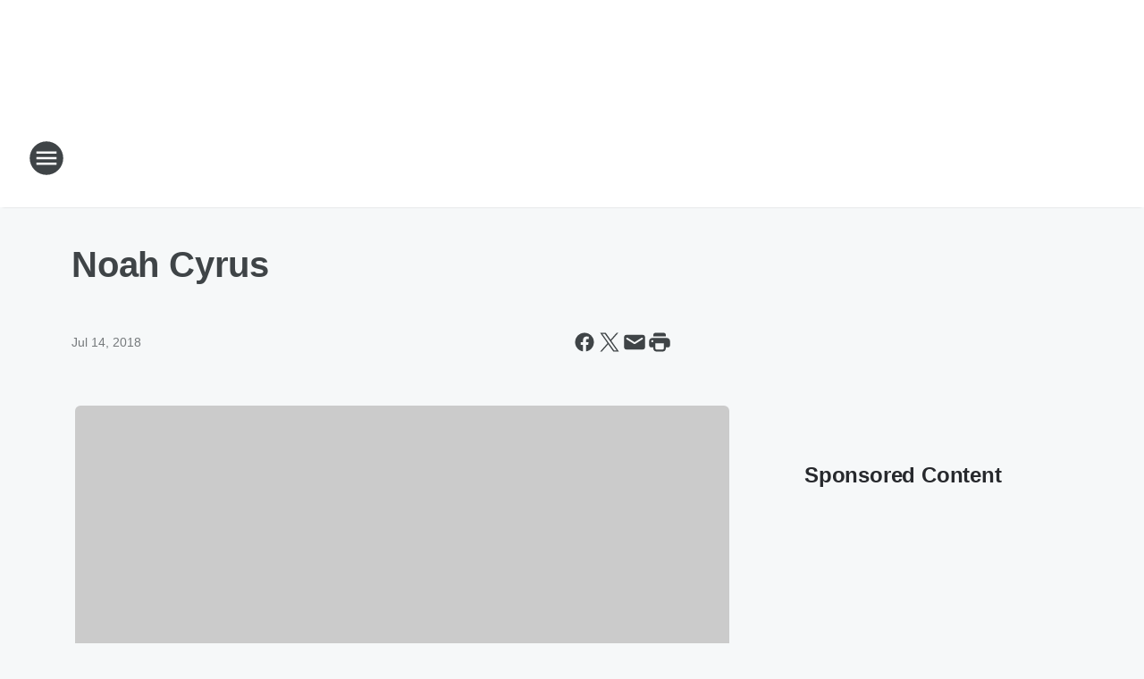

--- FILE ---
content_type: text/html; charset=utf-8
request_url: https://1043myfm.iheart.com/content/2018-07-13-noah-cyrus/
body_size: 100252
content:
<!DOCTYPE html>
        <html lang="en" dir="ltr">
            <head>
                <meta charset="UTF-8">
                <meta name="viewport" content="width=device-width, initial-scale=1.0">
                
                <style>:root{--color-white:#fff;--color-black:#000;--color-red:red;--color-brand-red:#c6002b;--color-brand-grey:#939697;--palette-red-600:#c6002b;--palette-red-500:#cd212e;--palette-red-400:#e22c3a;--palette-red-300:#f4747c;--palette-red-200:#f79096;--palette-red-100:#f4adb1;--palette-orange-600:#fb6825;--palette-orange-500:#fc833e;--palette-orange-400:#fc9e65;--palette-orange-300:#fdb990;--palette-orange-200:#fdd5bb;--palette-orange-100:#fef1e8;--palette-yellow-600:#fcba38;--palette-yellow-500:#fdc64c;--palette-yellow-400:#fdd36f;--palette-yellow-300:#fddf96;--palette-yellow-200:#feecbf;--palette-yellow-100:#fff8e9;--palette-green-600:#46815a;--palette-green-500:#62aa7b;--palette-green-400:#78d297;--palette-green-300:#8bdea7;--palette-green-200:#9ce2b4;--palette-green-100:#ace7c0;--palette-blue-600:#0055b7;--palette-blue-500:#509da7;--palette-blue-400:#60bac6;--palette-blue-300:#68c8d5;--palette-blue-200:#84dae5;--palette-blue-100:#a3e2eb;--palette-purple-600:#793cb7;--palette-purple-500:#8d5bcd;--palette-purple-400:#a071dc;--palette-purple-300:#a586e5;--palette-purple-200:#b895f2;--palette-purple-100:#c7a3f5;--palette-grey-600:#27292d;--palette-grey-600-rgb:39,41,45;--palette-grey-500:#3f4447;--palette-grey-500-rgb:63,68,71;--palette-grey-400:#717277;--palette-grey-400-rgb:113,114,119;--palette-grey-300:#a9afb2;--palette-grey-300-rgb:169,175,178;--palette-grey-250:#dadfe3;--palette-grey-250-rgb:218,223,227;--palette-grey-200:#e6eaed;--palette-grey-200-rgb:230,234,237;--palette-grey-150:#edf1f3;--palette-grey-150-rgb:237,241,243;--palette-grey-100:#f6f8f9;--palette-grey-100-rgb:246,248,249;--accent-color:var(--palette-grey-600);--station-accent-background:var(--palette-grey-600);--station-accent-background-overlay:var(--accent-color);--station-accent-foreground:var(--color-white);--station-font-family:"Segoe UI",Helvetica,Arial,sans-serif,"Apple Color Emoji","Segoe UI Emoji","Segoe UI Symbol";--body-bgcolor:var(--palette-grey-100);--body-font-family:var(--station-font-family);--body-font-size:1.6rem;--body-font-size-2:1.4rem;--body-text-color:var(--palette-grey-600);--secondary-text-color:var(--palette-grey-500);--caption-text-color:var(--palette-grey-400);--default-link-color:var(--palette-grey-600);--default-link-hover-color:var(--palette-grey-500);--station-link-color:var(--accent-color);--station-link-hover-color:var(--default-link-hover-color);--content-min-width:90rem;--content-max-width:128rem;--grid-vertical-spacing:3.2rem;--base-grid-gap:1.6rem;--region-row-gap:var(--grid-vertical-spacing);--grid-gutter-width:1.6rem;--front-matter-grid-column:2;--two-column-grid-template-columns:var(--grid-gutter-width) minmax(28.8rem,1fr) var(--grid-gutter-width);--full-width-grid-template-columns:1fr;--full-width-grid-block-template-columns:var(--grid-gutter-width) minmax(28.8rem,1fr) var(--grid-gutter-width);--site-theme-overlay-opacity:0.25;--site-theme-foreground-color:var(--palette-grey-500);--site-theme-foreground-hover-color:var(--palette-grey-400);--site-theme-background-color:var(--color-white);--text-highlight-background:var(--color-black);--text-highlight-foreground:var(--color-white);--alert-background-color:var(--palette-blue-600);--alert-foreground-color:var(--color-white);--browser-checker-bg-color:var(--palette-grey-400);--browser-checker-text-color:var(--color-black);--eyebrow-text-color:var(--palette-grey-600);--byline-text-color:var(--palette-grey-600);--button-background:var(--palette-grey-600);--button-foreground:var(--color-white);--button-border:none;--button-padding:1.5rem 2.4rem;--button-radius:99.9rem;--button-font-size:1.5rem;--button-font-weight:600;--button-line-height:2rem;--button-shadow:0 0.1rem 0.3rem rgba(0,0,0,.15);--button-hover-background:var(--palette-grey-500);--button-hover-foreground:var(--color-white);--button-hover-shadow:0 0.3rem 0.5rem rgba(0,0,0,.15);--button-hover-border:var(--button-border);--button-active-background:var(--button-background);--button-active-foreground:var(--button-foreground);--button-active-shadow:var(--button-shadow);--button-active-border:var(--button-border);--button-disabled-background:var(--palette-grey-250);--button-disabled-foreground:var(--palette-grey-300);--button-disabled-shadow:none;--button-disabled-border:var(--button-border);--button-secondary-background:transparent;--button-secondary-foreground:var(--palette-grey-600);--button-secondary-border:0.1rem solid var(--palette-grey-600);--button-secondary-hover-background:var(--palette-grey-150);--button-secondary-hover-foreground:var(--button-secondary-foreground);--button-secondary-hover-border:var(--button-secondary-border);--button-secondary-active-background:var(--palette-grey-600);--button-secondary-active-foreground:var(--color-white);--button-secondary-active-border:var(--button-secondary-border);--button-customized-foreground:var(--body-text-color);--button-customized-background:transparent;--button-customized-hover-foreground:var(--body-text-color);--button-customized-hover-background:transparent;--block-theme-foreground-color:var(--body-text-color);--block-theme-background-color:var(--palette-grey-200);--block-theme-background-overlay:transparent;--heading-vertical-margin:2.4rem;--card-heading-color:var(--palette-grey-600);--card-bg-color:var(--color-white);--card-text-primary-color:var(--palette-grey-600);--card-text-secondary-color:var(--palette-grey-500);--tabs-text-default-color:var(--palette-grey-500);--tabs-text-active-color:var(--palette-grey-600);--fader-bg-color:var(--palette-grey-200);--fader-width:3.2rem;--fader-gradient:linear-gradient(to right,rgba(var(--palette-grey-200-rgb),0) 0%,var(--palette-grey-200) 90%);--viewmore-text-color:var(--palette-grey-600);--heading-text-color:var(--body-text-color);--container-max-width:128rem;--container-horizontal-margin:1.6rem;--container-block-vertical-margin:1.6rem;--container-width:calc(100vw - var(--container-horizontal-margin)*2);--container-block-width:var(--container-width);--navigation-zindex:999;--playerbar-zindex:9;--legalnotice-zindex:10;--modal-zindex:1000;--heading-font-weight:900;--heading-margin-default:0;--heading-1-font-size:3.2rem;--heading-1-line-height:3.6rem;--heading-2-font-size:2.4rem;--heading-2-line-height:2.8rem;--heading-3-font-size:2.4rem;--heading-3-line-height:2.8rem;--heading-4-font-size:1.8rem;--heading-4-line-height:2.2rem;--heading-5-font-size:1.6rem;--heading-5-line-height:2rem;--heading-6-font-size:1.4rem;--heading-6-line-height:1.6rem;--elevation-1:0 0.1rem 0.3rem rgba(0,0,0,.15);--elevation-4:0 0.3rem 0.5rem rgba(0,0,0,.15);--elevation-6:0 0.5rem 0.8rem rgba(0,0,0,.15);--elevation-8:0 0.8rem 2.4rem rgba(0,0,0,.15);--elevation-up:0 -0.1rem 0.3rem -0.3rem #000;--elevation-down:0 0.1rem 0.3rem -0.3rem #000;--weather-icon-color:var(--color-white);--arrow-icon-color:var(--color-white);--icon-default-width:2.4rem;--icon-default-height:2.4rem;--icon-primary-color:var(--palette-grey-500);--icon-secondary-color:var(--color-white);--icon-primary-hover-color:var(--palette-grey-400);--icon-secondary-hover-color:var(--color-white);--search-input-foreground:var(--palette-grey-600);--search-input-background:transparent;--search-container-background:var(--color-white);--search-input-placeholder:var(--palette-grey-400);--template-grid-height:100%}@media screen and (min-width:768px){:root{--max-gutter:calc((100% - var(--container-max-width))/2);--grid-gutter-width:minmax(2rem,var(--max-gutter));--base-grid-gap:3.2rem;--two-column-grid-template-columns:var(--grid-gutter-width) minmax(32rem,60rem) minmax(32rem,38rem) var(--grid-gutter-width)}}@media screen and (min-width:1060px){:root{--grid-gutter-width:minmax(8rem,var(--max-gutter));--two-column-grid-template-columns:var(--grid-gutter-width) minmax(52rem,90rem) 38rem var(--grid-gutter-width);--full-width-grid-block-template-columns:var(--grid-gutter-width) minmax(90rem,1fr) var(--grid-gutter-width);--container-horizontal-margin:8rem;--container-block-vertical-margin:3.2rem;--heading-1-font-size:4rem;--heading-1-line-height:4.8rem;--heading-2-font-size:3.2rem;--heading-2-line-height:3.6rem}}body.theme-night{--site-theme-foreground-color:var(--palette-grey-100);--site-theme-foreground-hover-color:var(--palette-grey-300);--site-theme-background-color:var(--color-black);--alert-background-color:var(--color-white);--alert-foreground-color:var(--color-black);--search-input-foreground:var(--site-theme-foreground-color);--search-container-background:var(--site-theme-background-color);--search-input-placeholder:var(--site-theme-foreground-hover-color);--station-accent-background:var(--color-white);--station-accent-background-overlay:var(--accent-color);--station-accent-foreground:var(--color-black);--block-theme-background-color:var(--palette-grey-600);--block-theme-background-overlay:var(--accent-color);--block-theme-foreground-color:var(--color-white)}body.theme-night .themed-block{--tabs-text-default-color:var(--palette-grey-100);--tabs-text-active-color:var(--palette-grey-200);--card-text-primary-color:var(--block-theme-foreground-color);--card-text-secondary-color:var(--block-theme-foreground-color);--viewmore-text-color:var(--block-theme-foreground-color);--icon-primary-color:var(--block-theme-foreground-color);--heading-text-color:var(--block-theme-foreground-color);--default-link-color:var(--block-theme-foreground-color);--body-text-color:var(--block-theme-foreground-color);--fader-gradient:none;--eyebrow-text-color:var(--block-theme-foreground-color);--button-background:var(--color-white);--button-foreground:var(--palette-grey-600);--button-border:none;--button-hover-background:var(--palette-grey-100);--button-hover-foreground:var(--palette-grey-600);--button-active-background:var(--button-hover-background);--button-active-foreground:var(--button-hover-foreground);--button-disabled-background:var(--palette-grey-400);--button-disabled-foreground:var(--palette-grey-300);--button-secondary-background:transparent;--button-secondary-foreground:var(--color-white);--button-secondary-border:0.1rem solid var(--palette-grey-100);--button-secondary-hover-background:var(--palette-grey-100);--button-secondary-hover-foreground:var(--palette-grey-600);--button-secondary-hover-border:var(--button-secondary-border);--button-secondary-active-background:var(--color-white);--button-secondary-active-foreground:var(--palette-grey-600);--button-secondary-active-border:var(--button-secondary-border)}body.template-coast{--accent-color:var(--palette-grey-100);--body-bgcolor:var(--color-black);--body-text-color:var(--color-white);--card-heading-color:var(--color-white);--card-bg-color:transparent;--card-text-primary-color:var(--color-white);--card-text-secondary-color:var(--palette-grey-100);--heading-text-color:var(--body-text-color);--tabs-text-default-color:var(--color-white);--tabs-text-active-color:var(--palette-grey-100);--button-customized-foreground:var(--default-link-color);--button-customized-hover-foreground:var(--default-link-hover-color)}.card-title{font-size:var(--heading-4-font-size);font-weight:var(--heading-font-weight);line-height:var(--heading-4-line-height)}.alerts:not(:empty),.themed-block{background-color:var(--block-theme-background-color);max-width:none;position:relative}.theme-night .alerts:not(:empty)>*,.theme-night .themed-block>*{position:relative;z-index:1}.theme-night .alerts:not(:empty):before,.theme-night .themed-block:before{background-color:var(--block-theme-background-overlay);content:"";display:inline-flex;height:100%;left:0;opacity:var(--site-theme-overlay-opacity);position:absolute;top:0;width:100%;z-index:0}.subheading{color:var(--secondary-text-color)}.caption{color:var(--caption-text-color)}.scroll-blocker{background-color:rgba(0,0,0,.7);height:100vh;left:0;opacity:0;position:fixed;top:0;transition:visibility 0s ease-in-out,opacity .3s;visibility:hidden;width:100%;z-index:10}.no-content{display:none}.hidden{display:none!important}.search-button{background-color:transparent;border:none;cursor:pointer;line-height:0;margin:0;padding:0}.search-button svg .primary-path{fill:var(--icon-primary-color)}.search-button:active svg .primary-path,.search-button:hover svg .primary-path{fill:var(--icon-primary-hover-color)}.text-default{color:var(--palette-grey-500)}.text-headline{color:var(--palette-grey-600)}.text-caption{color:var(--palette-grey-400)}.text-on-dark{color:#fff}.text-on-light{color:var(--palette-grey-500)}.text-inactive{color:var(--palette-grey-300)}.text-link{color:var(--palette-red-400)}.bg-default{background-color:var(--palette-grey-100)}.bg-light{background-color:#fff}.bg-dark{background-color:var(--palette-grey-600)}.bg-inactive{background-color:var(--palette-grey-300)}.bg-selected{background-color:var(--palette-red-400)}.border-default{border-color:var(--palette-grey-300)}.border-neutral-light{border-color:var(--palette-grey-200)}.border-neutral-dark{border-color:var(--palette-grey-400)}.border-dark{border-color:var(--palette-grey-500)}.card{box-shadow:var(--elevation-1)}.card:hover{box-shadow:var(--elevation-4)}.menu{box-shadow:var(--elevation-6)}.dialog{box-shadow:var(--elevation-8)}.elevation-01,.navigation-bar{box-shadow:var(--elevation-1)}.elevation-01,.elevation-04{border-radius:.6rem}.elevation-04{box-shadow:var(--elevation-4)}.elevation-06{border-radius:.6rem;box-shadow:var(--elevation-6)}.elevation-08{border-radius:.6rem;box-shadow:var(--elevation-8)}.elevation-up{border-radius:.6rem;box-shadow:var(--elevation-up)}.img-responsive{height:auto;max-width:100%}.warning-text{background:var(--palette-yellow-300);border-radius:.6rem;box-shadow:0 .4rem .4rem rgba(0,0,0,.1);color:var(--palette-grey-600);display:flex;font-size:1.6rem;font-weight:400;gap:.8rem;padding:1.6rem;width:100%}.warning-text:before{content:url("data:image/svg+xml;utf8,<svg xmlns='http://www.w3.org/2000/svg' fill='brown'><path d='M11.777.465a.882.882 0 00-1.554 0L.122 18.605C-.224 19.225.208 20 .899 20H21.1c.691 0 1.123-.775.777-1.395L11.777.465zM11 12.5c-.55 0-1-.45-1-1v-4c0-.55.45-1 1-1s1 .45 1 1v4c0 .55-.45 1-1 1zm0 4a1 1 0 110-2 1 1 0 010 2z' /></svg>");display:block;height:2rem;width:2.2rem}.fader{position:relative}.fader:after{background:var(--fader-gradient);content:"";display:inline-block;height:100%;position:absolute;right:-.1rem;top:-.1rem;width:var(--fader-width)}.fader .fade{display:none}.alerts:not(:empty){margin-bottom:-.1rem;padding:2.4rem 0}hr.divider{background-color:var(--palette-grey-300);border:none;height:.1rem;margin:0}hr.dark{background:var(--palette-grey-400)}html{font-size:10px;margin:0;max-width:100vw;padding:0;width:100%}html *{box-sizing:border-box}@-moz-document url-prefix(){body{font-weight:lighter}}body{background-color:var(--body-bgcolor);color:var(--body-text-color);font-family:var(--body-font-family);font-size:var(--body-font-size);margin:0;overflow:hidden;overflow-anchor:none;padding:0;position:relative;width:100%}body.no-scroll{height:100vh;overflow:hidden}body.no-scroll .scroll-blocker{opacity:1;visibility:visible}a{color:var(--default-link-color)}a.next-page{height:.1rem;visibility:hidden}h1,h2,h3,h4,h5,h6{color:var(--heading-text-color);font-weight:var(--heading-font-weight);margin:var(--heading-margin-default)}h1,h2,h3,h4{letter-spacing:-.02rem}h1{font-size:var(--heading-1-font-size);line-height:var(--heading-1-line-height)}h2{font-size:var(--heading-2-font-size);line-height:var(--heading-2-line-height)}h3{font-size:var(--heading-3-font-size);line-height:var(--heading-3-line-height)}h4{font-size:var(--heading-4-font-size);line-height:var(--heading-4-line-height)}h5{font-size:var(--heading-5-font-size);line-height:var(--heading-5-line-height)}h6{font-size:var(--heading-6-font-size);line-height:var(--heading-6-line-height)}figure{margin:0 auto}[type=email],[type=number],[type=password],input[type=text]{background:#fff;border:.1rem solid #717277;border-radius:.6rem}.tabbed-item:focus{background-color:#ff0!important;outline:.2rem dashed red!important}button{font-family:var(--body-font-family)}svg .primary-path{fill:var(--icon-primary-color)}svg .secondary-path{fill:var(--icon-secondary-color)}::selection{background-color:var(--text-highlight-background);color:var(--text-highlight-foreground)}@media print{@page{size:A4 portrait;margin:1cm}::-webkit-scrollbar{display:none}body{background:#fff!important;color:#000;font:13pt Georgia,Times New Roman,Times,serif;line-height:1.3;margin:0}#app{display:block;height:100%;width:auto}h1{font-size:24pt}h2,h3,h4{font-size:14pt;margin-top:2.5rem}h1,h2,h3,h4,h5,h6{page-break-after:avoid}a,blockquote,h1,h2,h3,h4,h5,h6,img,p{page-break-inside:avoid}img{page-break-after:avoid}pre,table{page-break-inside:avoid}a,a:link,a:visited{background:transparent;color:#520;font-weight:700;text-align:left;text-decoration:underline}a[href^="#"]{font-weight:400;text-decoration:none}a:after>img,article a[href^="#"]:after{content:""}address,blockquote,dd,dt,li,p{font-size:100%}ol,ul{list-style:square;margin-bottom:20pt;margin-left:18pt}li{line-height:1.6em}.component-site-header{display:block;position:relative}.component-site-header .main-header-items{display:block;width:100%}iframe{height:0!important;line-height:0pt!important;overflow:hidden!important;white-space:nowrap;width:0!important}.component-ad-unit,.component-pushdown,.component-recommendation,.component-social-network-icons,.footer-national-links,.lower-footer-national-links,.nav-toggler,.search-user-container,.share-icons,iframe,nav{display:none}}.component-app{background-color:pink;display:flex;flex-direction:column}.template-grid{display:grid;grid-template-areas:"router-outlet" "player-bar";grid-template-columns:1fr;grid-template-rows:1fr auto;height:100vh;height:var(--template-grid-height);overflow:hidden}.template-grid>.component-routes{grid-area:router-outlet;overflow:auto}.template-grid>.ihr-player-bar{grid-area:player-bar}
/*# sourceMappingURL=local-critical-style.5a54a2ee878d2c1e77ca.css.map*/</style>
                <link rel="preconnect" href="https://static.inferno.iheart.com" data-reactroot=""/><link rel="preconnect" href="https://i.iheart.com" data-reactroot=""/><link rel="preconnect" href="https://webapi.radioedit.iheart.com" data-reactroot=""/><link rel="preconnect" href="https://us.api.iheart.com" data-reactroot=""/><link rel="preconnect" href="https://https://cdn.cookielaw.org" data-reactroot=""/><link rel="preconnect" href="https://www.iheart.com" data-reactroot=""/><link rel="dns-prefetch" href="https://static.inferno.iheart.com" data-reactroot=""/><link rel="preload" href="https://cdn.cookielaw.org/consent/7d044e9d-e966-4b73-b448-a29d06f71027/otSDKStub.js" as="script" data-reactroot=""/><link rel="preload" href="https://cdn.cookielaw.org/opt-out/otCCPAiab.js" as="script" data-reactroot=""/>
                
                <link data-chunk="bundle" rel="stylesheet" href="https://static.inferno.iheart.com/inferno/styles/bundle.ae0ba735483751a796dd.css">
<link data-chunk="local" rel="stylesheet" href="https://static.inferno.iheart.com/inferno/styles/local.bc06f128f534d4a5d747.css">
<link data-chunk="FrontMatter-component" rel="stylesheet" href="https://static.inferno.iheart.com/inferno/styles/FrontMatter-component.2085be03ea772e448ffc.css">
<link data-chunk="Heading-component" rel="stylesheet" href="https://static.inferno.iheart.com/inferno/styles/Heading-component.d79a5c95e6ef67a97bca.css">
<link data-chunk="AssetLegacy-component" rel="stylesheet" href="https://static.inferno.iheart.com/inferno/styles/AssetLegacy-component.2f0669b2b350b143ab90.css">
<link data-chunk="ImageAsset-component" rel="stylesheet" href="https://static.inferno.iheart.com/inferno/styles/ImageAsset-component.2b71f0129af91cbf9c50.css">
<link data-chunk="HtmlEmbedLegacy-component" rel="stylesheet" href="https://static.inferno.iheart.com/inferno/styles/HtmlEmbedLegacy-component.b4b15f07245686764032.css">
<link data-chunk="core-page-blocks-recommendation-Recommendation-component" rel="stylesheet" href="https://static.inferno.iheart.com/inferno/styles/core-page-blocks-recommendation-Recommendation-component.2fbf0f823711108d2479.css">
<link data-chunk="core-page-blocks-datasource-DatasourceLoader-component" rel="stylesheet" href="https://static.inferno.iheart.com/inferno/styles/core-page-blocks-datasource-DatasourceLoader-component.ed118ca85e0cefc658b6.css">
                <style data-reactroot="">:root {
        --station-font-family: "Mulish","Segoe UI",Helvetica,Arial,sans-serif,"Apple Color Emoji","Segoe UI Emoji","Segoe UI Symbol";
        --gradient-start: hsl(211,100%,38.6%);
        --gradient-stop: hsl(211,100%,32.6%);
        
                --accent-color: #0880ff;
            
        
             --darkFooterColor: hsl(211,100%,36.6%);
             
        --premiere-footer-dark-color:var(--darkFooterColor);
    }</style>
                
                <title data-rh="true">Noah Cyrus | 104.3 MYFM</title>
                <link data-rh="true" rel="shortcut icon" type="" title="" href="https://i.iheart.com/v3/re/assets.brands/646249b860898f1d0cc3967d?ops=gravity(%22center%22),contain(32,32),quality(65)"/><link data-rh="true" rel="apple-touch-icon" type="" title="" href="https://i.iheart.com/v3/re/assets.brands/646249b860898f1d0cc3967d?ops=new(),flood(%22white%22),swap(),merge(%22over%22),gravity(%22center%22),contain(167,167),quality(80),format(%22png%22)"/><link data-rh="true" rel="image_src" type="" title="" href="https://i.iheart.com/v3/re/new_assets/5b499d26a239d7e6e7f1736e?ops=gravity(%22north%22),fit(1200,675),quality(65)"/><link data-rh="true" rel="canonical" type="" title="" href="https://1043myfm.iheart.com/content/2018-07-13-noah-cyrus/"/><link data-rh="true" rel="amphtml" type="" title="" href="https://1043myfm.iheart.com/alternate/amp/2018-07-13-noah-cyrus/"/>
                <meta data-rh="true" property="og:locale" content="en_us"/><meta data-rh="true" name="msapplication-TileColor" content="#fff"/><meta data-rh="true" name="msvalidate.01" content="E98E323249F89ACF6294F958692E230B"/><meta data-rh="true" name="format-detection" content="telephone=no"/><meta data-rh="true" name="theme-color" content="#0880ff"/><meta data-rh="true" property="og:title" content="Noah Cyrus | 104.3 MYFM"/><meta data-rh="true" property="twitter:title" content="Noah Cyrus | 104.3 MYFM"/><meta data-rh="true" itemprop="name" content="Noah Cyrus | 104.3 MYFM"/><meta data-rh="true" name="description" content="104.3 MYfm is the 90&#x27;s to Now Radio Station for Los Angeles, California and home of the Valentine In The Morning show"/><meta data-rh="true" property="og:description" content="104.3 MYfm is the 90&#x27;s to Now Radio Station for Los Angeles, California and home of the Valentine In The Morning show"/><meta data-rh="true" property="twitter:description" content="104.3 MYfm is the 90&#x27;s to Now Radio Station for Los Angeles, California and home of the Valentine In The Morning show"/><meta data-rh="true" itemprop="description" content="104.3 MYfm is the 90&#x27;s to Now Radio Station for Los Angeles, California and home of the Valentine In The Morning show"/><meta data-rh="true" name="keywords" content="myfm, kbig, radio, los angeles, timberlake, clarkson, stefani, beyonce, valentine in the morning, la, la radio, music, top 40, entertainment, 1043myfm, 1043, lisa foxx, mario lopez, valentine, kevin manno, manno, what&#x27;s that noise, whats that noise, teacher lounge makeover, Big Game LA 2022"/><meta data-rh="true" property="og:url" content="https://1043myfm.iheart.com/content/2018-07-13-noah-cyrus/"/><meta data-rh="true" property="twitter:url" content="https://1043myfm.iheart.com/content/2018-07-13-noah-cyrus/"/><meta data-rh="true" itemprop="url" content="https://1043myfm.iheart.com/content/2018-07-13-noah-cyrus/"/><meta data-rh="true" name="thumbnail" content="https://i.iheart.com/v3/re/new_assets/5b499d26a239d7e6e7f1736e?ops=gravity(%22north%22),fit(1200,675),quality(65)"/><meta data-rh="true" property="og:image" content="https://i.iheart.com/v3/re/new_assets/5b499d26a239d7e6e7f1736e?ops=gravity(%22north%22),fit(1200,675),quality(65)"/><meta data-rh="true" property="og:image:width" content="1200"/><meta data-rh="true" property="og:image:height" content="675"/><meta data-rh="true" property="twitter:image" content="https://i.iheart.com/v3/re/new_assets/5b499d26a239d7e6e7f1736e?ops=gravity(%22north%22),fit(1200,675),quality(65)"/><meta data-rh="true" itemprop="image" content="https://i.iheart.com/v3/re/new_assets/5b499d26a239d7e6e7f1736e?ops=gravity(%22north%22),fit(1200,675),quality(65)"/><meta data-rh="true" name="msapplication-TileImage" content="https://i.iheart.com/v3/re/new_assets/5b499d26a239d7e6e7f1736e?ops=gravity(%22north%22),fit(1200,675),quality(65)"/><meta data-rh="true" property="twitter:card" content="summary_large_image"/><meta data-rh="true" property="twitter:site" content="@1043myfm"/><meta data-rh="true" property="twitter:creator" content="@1043myfm"/><meta data-rh="true" property="twitter:domain" content="1043myfm.iheart.com"/><meta data-rh="true" property="og:site_name" content="104.3 MYFM"/><meta data-rh="true" name="application-name" content="104.3 MYFM"/><meta data-rh="true" property="fb:app_id" content="376624941892"/><meta data-rh="true" property="fb:pages" content="45270834651"/><meta data-rh="true" name="google-site-verification" content="p2FWrUKxtwBmQgHV4CjD80oKdZZBjmMNByoWvZMsYso"/><meta data-rh="true" property="twitter::tile:image" content="https://i.iheart.com/v3/re/new_assets/5b499d26a239d7e6e7f1736e?ops=gravity(%22north%22),fit(1200,675),quality(65)"/><meta data-rh="true" property="og:type" content="article"/><meta data-rh="true" property="twitter:tile:template:testing" content="1"/><meta data-rh="true" name="robots" content="max-image-preview:large"/>
                
            </head>
            <body class="theme-light template-default">
                <div id="app"><div class="component-template template-grid" data-reactroot=""><div class="component-routes"><div class="component-pushdown"><div tabindex="-1" class="component-ad-unit lazy-load" data-position="3330" data-split="50" id="dfp-ad-3330-ad:top-leaderboard"></div></div><header class="component-site-header"><section class="main-header-items"><button aria-label="Open Site Navigation" class="nav-toggler" tabindex="0"><svg tabindex="-1" focusable="false" class="svg-icon icon-hamburger" width="32px" height="32px" viewBox="0 0 32 32" fill="none" xmlns="http://www.w3.org/2000/svg"><circle cx="16" cy="16" r="15" fill="none" stroke="none" stroke-width="2"></circle><path fill-rule="evenodd" clip-rule="evenodd" tabindex="-1" class="primary-path" fill="none" d="M7 22h18v-2H7v2zm0-5h18v-2H7v2zm0-7v2h18v-2H7z"></path></svg></button><nav class="" tabindex="-1" aria-hidden="true" aria-label="Primary Site Navigation" id="component-site-nav"><header class="navbar-header"><figure class="component-station-logo"><a aria-label="Station Link" tabindex="0" href="/"><img src="https://i.iheart.com/v3/re/assets.brands/646249b860898f1d0cc3967d?ops=gravity(%22center%22),contain(180,60)&amp;quality=80" data-src="https://i.iheart.com/v3/re/assets.brands/646249b860898f1d0cc3967d?ops=gravity(%22center%22),contain(180,60)&amp;quality=80" data-srcset="https://i.iheart.com/v3/re/assets.brands/646249b860898f1d0cc3967d?ops=gravity(%22center%22),contain(180,60)&amp;quality=80 1x,https://i.iheart.com/v3/re/assets.brands/646249b860898f1d0cc3967d?ops=gravity(%22center%22),contain(360,120)&amp;quality=80 2x" sizes="" alt="104.3 MYFM - 90&#x27;s to NOW and Home of Valentine In The Morning" class="lazyload" srcSet="https://i.iheart.com/v3/re/assets.brands/646249b860898f1d0cc3967d?ops=gravity(%22center%22),contain(180,60)&amp;quality=80 1x,https://i.iheart.com/v3/re/assets.brands/646249b860898f1d0cc3967d?ops=gravity(%22center%22),contain(360,120)&amp;quality=80 2x" width="180" height="60"/></a></figure><button class="CloseButton-module_close_4S+oa undefined" aria-label="Close Site Navigation" tabindex="0"><svg class="svg-icon icon-close" focusable="false" tabindex="-1" aria-hidden="true" width="24" height="24" viewBox="0 0 24 24" fill="none" xmlns="http://www.w3.org/2000/svg"><path aria-hidden="true" focusable="false" tabindex="-1" class="primary-path" d="M18.3 5.70997C17.91 5.31997 17.28 5.31997 16.89 5.70997L12 10.59L7.10997 5.69997C6.71997 5.30997 6.08997 5.30997 5.69997 5.69997C5.30997 6.08997 5.30997 6.71997 5.69997 7.10997L10.59 12L5.69997 16.89C5.30997 17.28 5.30997 17.91 5.69997 18.3C6.08997 18.69 6.71997 18.69 7.10997 18.3L12 13.41L16.89 18.3C17.28 18.69 17.91 18.69 18.3 18.3C18.69 17.91 18.69 17.28 18.3 16.89L13.41 12L18.3 7.10997C18.68 6.72997 18.68 6.08997 18.3 5.70997Z" fill="#3F4447"></path></svg></button></header><hr class="divider"/><section class="nav-inner-wrapper"><ul style="max-height:calc(100vh - 100px)" class="menu-container main-nav"><li class="menu-top-label"><button aria-label="Listen" class="button-text" tabindex="0"><span class="menu-label">Listen</span></button></li><li data-testid="menu-top-label" class="menu-top-label menu-toggler"><button aria-label="Toggle Menu for Valentine In The Morning" class="button-text" tabindex="0"><span class="menu-label">Valentine In The Morning</span><svg tabindex="-1" focusable="false" class="svg-icon icon-expand" width="24" height="24" viewBox="0 0 24 24" fill="none" xmlns="http://www.w3.org/2000/svg"><path class="primary-path" tabindex="-1" d="M15.88 9.29006L12 13.1701L8.11998 9.29006C7.72998 8.90006 7.09998 8.90006 6.70998 9.29006C6.31998 9.68006 6.31998 10.3101 6.70998 10.7001L11.3 15.2901C11.69 15.6801 12.32 15.6801 12.71 15.2901L17.3 10.7001C17.69 10.3101 17.69 9.68006 17.3 9.29006C16.91 8.91006 16.27 8.90006 15.88 9.29006Z"></path></svg></button><ul class="submenu-container" aria-hidden="true"><li><a aria-label="Valentine In The Morning Blog" tabindex="0" href="/featured/valentine-in-the-morning/">Valentine In The Morning Blog</a></li><li><a href="https://www.iheart.com/podcast/660-valentine-in-the-morning-p-29605234/" target="_self" aria-label="Valentine In the Morning On Demand Podcast">Valentine In the Morning On Demand Podcast</a></li><li><a href="https://www.iheart.com/podcast/53-on-the-playlist-124830011/?cmp=ios_share&amp;sc=ios_social_share&amp;pr=false&amp;autoplay=true" target="_self" aria-label="On The Playlist Podcast">On The Playlist Podcast</a></li></ul></li><li data-testid="menu-top-label" class="menu-top-label menu-toggler"><button aria-label="Toggle Menu for On-Air" class="button-text" tabindex="0"><span class="menu-label">On-Air</span><svg tabindex="-1" focusable="false" class="svg-icon icon-expand" width="24" height="24" viewBox="0 0 24 24" fill="none" xmlns="http://www.w3.org/2000/svg"><path class="primary-path" tabindex="-1" d="M15.88 9.29006L12 13.1701L8.11998 9.29006C7.72998 8.90006 7.09998 8.90006 6.70998 9.29006C6.31998 9.68006 6.31998 10.3101 6.70998 10.7001L11.3 15.2901C11.69 15.6801 12.32 15.6801 12.71 15.2901L17.3 10.7001C17.69 10.3101 17.69 9.68006 17.3 9.29006C16.91 8.91006 16.27 8.90006 15.88 9.29006Z"></path></svg></button><ul class="submenu-container" aria-hidden="true"><li><a aria-label="Full Schedule" tabindex="0" href="/schedule/">Full Schedule</a></li><li><a aria-label="Lisa Foxx" tabindex="0" href="/featured/lisa-foxx/">Lisa Foxx</a></li><li><a aria-label="On With Mario" tabindex="0" href="/featured/on-with-mario/">On With Mario</a></li><li><a aria-label="Raph" tabindex="0" href="/featured/raph/">Raph</a></li><li><a aria-label="Laura" tabindex="0" href="/featured/laura/">Laura</a></li><li><a aria-label="Manny" tabindex="0" href="/featured/manny-on-the-streets/about/">Manny</a></li><li><a aria-label="Natalia Perez" tabindex="0" href="/featured/natalia-perez/">Natalia Perez</a></li></ul></li><li data-testid="menu-top-label" class="menu-top-label menu-toggler"><button aria-label="Toggle Menu for Music &amp; More" class="button-text" tabindex="0"><span class="menu-label">Music &amp; More</span><svg tabindex="-1" focusable="false" class="svg-icon icon-expand" width="24" height="24" viewBox="0 0 24 24" fill="none" xmlns="http://www.w3.org/2000/svg"><path class="primary-path" tabindex="-1" d="M15.88 9.29006L12 13.1701L8.11998 9.29006C7.72998 8.90006 7.09998 8.90006 6.70998 9.29006C6.31998 9.68006 6.31998 10.3101 6.70998 10.7001L11.3 15.2901C11.69 15.6801 12.32 15.6801 12.71 15.2901L17.3 10.7001C17.69 10.3101 17.69 9.68006 17.3 9.29006C16.91 8.91006 16.27 8.90006 15.88 9.29006Z"></path></svg></button><ul class="submenu-container" aria-hidden="true"><li><a aria-label="Playlist" tabindex="0" href="/music/recently-played/">Playlist</a></li><li><a aria-label="What’s That Noise" tabindex="0" href="/featured/myfm-whats-that-noise/">What’s That Noise</a></li><li><a aria-label="Helpful Honda Music Lounge" tabindex="0" href="/featured/helpful-honda-music-lounge/">Helpful Honda Music Lounge</a></li><li><a aria-label="LA Local News" tabindex="0" href="/featured/la-local-news/">LA Local News</a></li><li><a aria-label="MY Music Challenge" tabindex="0" href="/featured/my-music-challenge/">MY Music Challenge</a></li><li><a aria-label=" #iHeartSoCal" tabindex="0" href="/featured/iheartsocal/"> #iHeartSoCal</a></li><li><a aria-label="iHeart Wellness: SoCal" tabindex="0" href="/featured/iheart-wellness-socal/">iHeart Wellness: SoCal</a></li><li><a href="https://www.eqheadquarters.com/LosAngeles/?utm_source=kbig-fm&amp;utm_medium=radio&amp;utm_campaign=epic-los-angeles" target="_self" aria-label="Earthquake Preparedness">Earthquake Preparedness</a></li><li><a aria-label="Advertise" tabindex="0" href="/advertise/">Advertise</a></li></ul></li><li data-testid="menu-top-label" class="menu-top-label menu-toggler"><button aria-label="Toggle Menu for Podcasts" class="button-text" tabindex="0"><span class="menu-label">Podcasts</span><svg tabindex="-1" focusable="false" class="svg-icon icon-expand" width="24" height="24" viewBox="0 0 24 24" fill="none" xmlns="http://www.w3.org/2000/svg"><path class="primary-path" tabindex="-1" d="M15.88 9.29006L12 13.1701L8.11998 9.29006C7.72998 8.90006 7.09998 8.90006 6.70998 9.29006C6.31998 9.68006 6.31998 10.3101 6.70998 10.7001L11.3 15.2901C11.69 15.6801 12.32 15.6801 12.71 15.2901L17.3 10.7001C17.69 10.3101 17.69 9.68006 17.3 9.29006C16.91 8.91006 16.27 8.90006 15.88 9.29006Z"></path></svg></button><ul class="submenu-container" aria-hidden="true"><li><a aria-label="Podcasts" tabindex="0" href="/podcasts/">Podcasts</a></li></ul></li><li class="menu-top-label menu-toggler"><button aria-label="Toggle Menu for Contests &amp; Promotions" class="button-text" tabindex="0"><span class="menu-label">Contests &amp; Promotions</span><svg tabindex="-1" focusable="false" class="svg-icon icon-expand" width="24" height="24" viewBox="0 0 24 24" fill="none" xmlns="http://www.w3.org/2000/svg"><path class="primary-path" tabindex="-1" d="M15.88 9.29006L12 13.1701L8.11998 9.29006C7.72998 8.90006 7.09998 8.90006 6.70998 9.29006C6.31998 9.68006 6.31998 10.3101 6.70998 10.7001L11.3 15.2901C11.69 15.6801 12.32 15.6801 12.71 15.2901L17.3 10.7001C17.69 10.3101 17.69 9.68006 17.3 9.29006C16.91 8.91006 16.27 8.90006 15.88 9.29006Z"></path></svg></button><ul class="submenu-container" aria-hidden="true"><li><a aria-label="Enter to Win a Pair of Tickets to see Evanescence at Kia Forum! (7/18)" tabindex="0" href="/promotions/enter-to-win-a-pair-of-1841873/">Enter to Win a Pair of Tickets to see Evanescence at Kia Forum! (7/18)</a></li><li><a aria-label="Enter to Win a Family 4-Pack of Tickets to see Blippi at Great Park Live! (4/25)" tabindex="0" href="/promotions/enter-to-win-a-family-4-1841935/">Enter to Win a Family 4-Pack of Tickets to see Blippi at Great Park Live! (4/25)</a></li><li><a aria-label="Enter to Win a Pair of Tickets to the I Love the 90&#x27;s Tour Featuring Vanilla Ice at Great Park Live! (3/21)" tabindex="0" href="/promotions/enter-to-win-a-pair-of-1842393/">Enter to Win a Pair of Tickets to the I Love the 90&#x27;s Tour Featuring Vanilla Ice at Great Park Live! (3/21)</a></li><li><a aria-label="Enter to Win a Trip to Vegas to see New Kids on the Block at Dolby Live at Park MGM! (2/20)" tabindex="0" href="/promotions/enter-to-win-a-trip-to-1842704/">Enter to Win a Trip to Vegas to see New Kids on the Block at Dolby Live at Park MGM! (2/20)</a></li><li><a aria-label="Win $1,000 Fill-Up with 104.3 MYfm!" tabindex="0" href="/promotions/win-1000-fill-up-with-1043-1843943/">Win $1,000 Fill-Up with 104.3 MYfm!</a></li><li><a aria-label="All Contests &amp; Promotions" tabindex="0" href="/promotions/">All Contests &amp; Promotions</a></li><li><a aria-label="Contest Rules" tabindex="0" href="/rules/">Contest Rules</a></li></ul></li><li class="menu-top-label"><a tabindex="0" href="/contact/">Contact</a></li><li class="menu-top-label"><a tabindex="0" href="/newsletter/">Newsletter</a></li><li class="menu-top-label"><a tabindex="0" href="/advertise/">Advertise on 104.3 MYFM</a></li><li class="menu-top-label"><a href="tel:1-844-844-iHeart">1-844-844-iHeart</a></li><ul class="component-social-icons"><li class="icon-container"><a href="//www.facebook.com/1043myfm" aria-label="Visit us on facebook" target="_blank" rel="noopener"><svg tabindex="-1" focusable="false" class="svg-icon icon-facebook" width="24" height="24" viewBox="0 0 24 24" xmlns="http://www.w3.org/2000/svg" fill="none"><path class="primary-path" tabindex="-1" d="M21 12C21 7.02891 16.9711 3 12 3C7.02891 3 3 7.02891 3 12C3 16.493 6.29062 20.216 10.5938 20.891V14.6016H8.30859V12H10.5938V10.0172C10.5938 7.76191 11.9367 6.51562 13.9934 6.51562C14.9777 6.51562 16.0078 6.69141 16.0078 6.69141V8.90625H14.8723C13.7543 8.90625 13.4062 9.60059 13.4062 10.3125V12H15.9023L15.5033 14.6016H13.4062V20.891C17.7094 20.216 21 16.493 21 12Z" fill="#27292D"></path><path class="secondary-path" tabindex="-1" d="M15.5033 14.6016L15.9023 12H13.4062V10.3125C13.4062 9.60059 13.7543 8.90625 14.8723 8.90625H16.0078V6.69141C16.0078 6.69141 14.9777 6.51562 13.9934 6.51562C11.9367 6.51562 10.5938 7.76191 10.5938 10.0172V12H8.30859V14.6016H10.5938V20.891C11.0525 20.9631 11.5219 21 12 21C12.4781 21 12.9475 20.9631 13.4062 20.891V14.6016H15.5033Z" fill="white"></path></svg></a></li><li class="icon-container"><a href="//www.x.com/1043myfm" aria-label="Visit us on X" target="_blank" rel="noopener"><svg tabindex="-1" focusable="false" class="svg-icon icon-twitter" xmlns="http://www.w3.org/2000/svg" width="24" height="24" viewBox="0 0 24 24" fill="none"><path class="primary-path" d="M13.7124 10.6218L20.4133 3H18.8254L13.0071 9.61788L8.35992 3H3L10.0274 13.0074L3 21H4.58799L10.7324 14.0113L15.6401 21H21L13.7124 10.6218ZM11.5375 13.0956L10.8255 12.0991L5.16017 4.16971H7.59922L12.1712 10.5689L12.8832 11.5655L18.8262 19.8835H16.3871L11.5375 13.0956Z" fill="#27292D"></path></svg></a></li><li class="icon-container"><a href="//www.youtube.com/MYFM1043" aria-label="Visit us on youtube" target="_blank" rel="noopener"><svg tabindex="-1" focusable="false" class="svg-icon icon-youtube" width="24" height="24" viewBox="0 0 24 24" fill="none" xmlns="http://www.w3.org/2000/svg"><path tabindex="-1" class="primary-path" fill-rule="evenodd" clip-rule="evenodd" d="M20.9991 4.48941C21.9843 4.75294 22.761 5.52471 23.0263 6.50353C23.5188 8.29176 23.4999 12.0188 23.4999 12.0188C23.4999 12.0188 23.4999 15.7271 23.0263 17.5153C22.761 18.4941 21.9843 19.2659 20.9991 19.5294C19.1993 20 12 20 12 20C12 20 4.81959 20 3.00081 19.5106C2.01564 19.2471 1.23888 18.4753 0.973639 17.4965C0.5 15.7271 0.5 12 0.5 12C0.5 12 0.5 8.29176 0.973639 6.50353C1.23888 5.52471 2.03459 4.73412 3.00081 4.47059C4.80064 4 12 4 12 4C12 4 19.1993 4 20.9991 4.48941ZM15.6944 12L9.70756 15.4259V8.57412L15.6944 12Z" fill="#27292D"></path></svg></a></li><li class="icon-container"><a href="//www.instagram.com/1043myfm" aria-label="Visit us on instagram" target="_blank" rel="noopener"><svg tabindex="-1" focusable="false" class="svg-icon icon-instagram" width="24" height="24" viewBox="0 0 24 24" fill="none" xmlns="http://www.w3.org/2000/svg"><path class="primary-path" tabindex="-1" fill-rule="evenodd" clip-rule="evenodd" d="M12.0001 7.37836C11.086 7.37836 10.1924 7.64941 9.43242 8.15724C8.6724 8.66508 8.08003 9.38688 7.73023 10.2314C7.38043 11.0759 7.28891 12.0051 7.46723 12.9016C7.64556 13.7981 8.08573 14.6216 8.73208 15.268C9.37842 15.9143 10.2019 16.3545 11.0984 16.5328C11.9949 16.7112 12.9242 16.6196 13.7687 16.2698C14.6132 15.92 15.335 15.3277 15.8428 14.5676C16.3506 13.8076 16.6217 12.9141 16.6217 12C16.6217 10.7743 16.1348 9.59873 15.2681 8.732C14.4013 7.86528 13.2258 7.37836 12.0001 7.37836ZM12.0001 15C11.4067 15 10.8267 14.824 10.3334 14.4944C9.84003 14.1647 9.45553 13.6962 9.22847 13.148C9.00141 12.5998 8.94201 11.9966 9.05777 11.4147C9.17353 10.8328 9.45925 10.2982 9.87881 9.87867C10.2984 9.45912 10.8329 9.17341 11.4148 9.05765C11.9968 8.9419 12.6 9.00131 13.1482 9.22838C13.6963 9.45544 14.1649 9.83995 14.4945 10.3333C14.8241 10.8266 15.0001 11.4067 15.0001 12C15.0001 12.7956 14.684 13.5587 14.1214 14.1213C13.5588 14.6839 12.7957 15 12.0001 15Z" fill="#27292D"></path><path class="primary-path" tabindex="-1" d="M17.8842 7.19576C17.8842 7.79222 17.4007 8.27575 16.8042 8.27575C16.2078 8.27575 15.7243 7.79222 15.7243 7.19576C15.7243 6.5993 16.2078 6.11578 16.8042 6.11578C17.4007 6.11578 17.8842 6.5993 17.8842 7.19576Z" fill="#27292D"></path><path class="primary-path" tabindex="-1" fill-rule="evenodd" clip-rule="evenodd" d="M12 3C9.55581 3 9.24921 3.01036 8.28942 3.05416C7.33144 3.09789 6.67723 3.25001 6.10476 3.47251C5.50424 3.69849 4.96024 4.05275 4.51069 4.51058C4.05276 4.9601 3.6984 5.50411 3.47233 6.10466C3.25001 6.67716 3.09789 7.33137 3.05434 8.28935C3.01036 9.24915 3 9.55575 3 12C3 14.4443 3.01036 14.7509 3.05434 15.7107C3.09807 16.6687 3.25019 17.3229 3.47268 17.8953C3.69867 18.4959 4.05293 19.0399 4.51076 19.4894C4.96031 19.9472 5.50431 20.3015 6.10484 20.5275C6.67734 20.75 7.33154 20.9021 8.28949 20.9458C9.24944 20.9896 9.55592 21 12.0002 21C14.4444 21 14.751 20.9896 15.7108 20.9458C16.6688 20.9021 17.323 20.75 17.8955 20.5275C18.4933 20.2963 19.0363 19.9427 19.4896 19.4894C19.9428 19.0362 20.2964 18.4932 20.5276 17.8953C20.7501 17.3228 20.9023 16.6686 20.946 15.7107C20.9898 14.7507 21.0001 14.4443 21.0001 12C21.0001 9.55578 20.9898 9.24915 20.946 8.28935C20.9023 7.33137 20.7501 6.67716 20.5276 6.10469C20.3017 5.50417 19.9474 4.96016 19.4896 4.51062C19.04 4.0527 18.496 3.69836 17.8954 3.47233C17.3229 3.25001 16.6687 3.09789 15.7107 3.05434C14.7509 3.01036 14.4443 3 12 3ZM12 4.62165C14.4031 4.62165 14.6878 4.63084 15.6369 4.67414C16.5144 4.71418 16.9909 4.86077 17.308 4.98402C17.699 5.1283 18.0526 5.35835 18.3429 5.65727C18.6418 5.94757 18.8718 6.30118 19.0161 6.69209C19.1394 7.00923 19.286 7.48577 19.326 8.36326C19.3693 9.31231 19.3785 9.59694 19.3785 12.0001C19.3785 14.4033 19.3693 14.6879 19.326 15.637C19.286 16.5145 19.1393 16.991 19.0161 17.3082C18.8664 17.6963 18.6371 18.0488 18.3429 18.343C18.0487 18.6372 17.6962 18.8665 17.308 19.0162C16.9909 19.1395 16.5144 19.2861 15.6369 19.3261C14.688 19.3694 14.4034 19.3786 12 19.3786C9.59665 19.3786 9.31213 19.3694 8.36316 19.3261C7.48566 19.2861 7.00916 19.1395 6.69199 19.0162C6.30107 18.872 5.94747 18.6419 5.65716 18.343C5.35824 18.0527 5.12819 17.6991 4.98391 17.3082C4.86066 16.991 4.71404 16.5145 4.67403 15.637C4.63073 14.688 4.62155 14.4033 4.62155 12.0001C4.62155 9.59694 4.63073 9.31238 4.67403 8.36326C4.71408 7.48577 4.86066 7.00926 4.98391 6.69209C5.12821 6.30116 5.35828 5.94754 5.65723 5.65723C5.94754 5.35832 6.30115 5.12826 6.69206 4.98398C7.00919 4.86073 7.48574 4.71411 8.36323 4.6741C9.31228 4.6308 9.59683 4.62165 12 4.62165Z" fill="#27292D"></path></svg></a></li><li class="icon-container"><a href="//www.tiktok.com/@1043myfm" aria-label="Visit us on tiktok" target="_blank" rel="noopener"><svg tabindex="-1" focusable="false" class="svg-icon icon-tiktok" width="24" height="24" viewBox="0 0 24 24" xmlns="http://www.w3.org/2000/svg"><path class="primary-path" tabindex="-1" d="M20.7501 6.91071C19.5331 6.84196 18.3823 6.33443 17.5108 5.48214C17.0478 5.03475 16.683 4.49596 16.4394 3.9C16.1913 3.30286 16.0697 2.66078 16.0822 2.01428H12.5822V15.0179C12.5822 17.2143 11.2751 18.5107 9.65367 18.5107C9.26383 18.5197 8.87615 18.4504 8.5136 18.3068C8.15104 18.1633 7.82097 17.9484 7.54296 17.675C7.2645 17.4005 7.04247 17.0741 6.88939 16.7143C6.73851 16.3534 6.66081 15.9661 6.66081 15.575C6.66081 15.1838 6.73851 14.7966 6.88939 14.4357C7.04247 14.0759 7.2645 13.7495 7.54296 13.475C7.82097 13.2016 8.15104 12.9867 8.5136 12.8432C8.87615 12.6996 9.26383 12.6303 9.65367 12.6393C9.97636 12.6414 10.2964 12.6981 10.6001 12.8071V9.23571C10.2892 9.169 9.97165 9.13784 9.65367 9.14285C8.38222 9.14285 7.13932 9.51988 6.08215 10.2263C5.02498 10.9326 4.20101 11.9366 3.71445 13.1113C3.22788 14.286 3.10058 15.5786 3.34862 16.8256C3.59667 18.0726 4.20893 19.2181 5.10799 20.1171C6.00704 21.0162 7.1525 21.6284 8.39952 21.8765C9.64654 22.1245 10.9391 21.9972 12.1138 21.5107C13.2884 21.0241 14.2925 20.2001 14.9988 19.1429C15.7052 18.0858 16.0822 16.8429 16.0822 15.5714V8.78571C17.4634 9.70742 19.0897 10.1927 20.7501 10.1786V6.91071Z" fill="#27292D"></path></svg></a></li></ul></ul></section><footer class="navbar-footer"><form class="search-form" name="search-form" role="search"><section class="search-container"><input type="search" name="keyword" id="search-input-field-nav" aria-label="search text" placeholder="Search" value="" maxLength="250"/><button class="search-button search-submit" aria-label="Search" type="submit"><svg class="svg-icon icon-search" tabindex="-1" width="32px" height="32px" viewBox="0 0 32 32" focusable="false" fill="none" xmlns="http://www.w3.org/2000/svg"><circle class="outline" cx="16" cy="16" r="15" fill="none" stroke="none" stroke-width="2"></circle><path class="primary-path" fill-rule="evenodd" clip-rule="evenodd" d="M18.457 20.343a7.69 7.69 0 111.929-1.591l4.658 5.434a1.25 1.25 0 11-1.898 1.628l-4.69-5.471zm.829-6.652a4.69 4.69 0 11-9.381 0 4.69 4.69 0 019.38 0z" fill="none"></path></svg></button></section></form></footer></nav><figure class="component-station-logo"><a aria-label="Station Link" tabindex="0" href="/"><img src="https://i.iheart.com/v3/re/assets.brands/646249b860898f1d0cc3967d?ops=gravity(%22center%22),contain(180,60)&amp;quality=80" data-src="https://i.iheart.com/v3/re/assets.brands/646249b860898f1d0cc3967d?ops=gravity(%22center%22),contain(180,60)&amp;quality=80" data-srcset="https://i.iheart.com/v3/re/assets.brands/646249b860898f1d0cc3967d?ops=gravity(%22center%22),contain(180,60)&amp;quality=80 1x,https://i.iheart.com/v3/re/assets.brands/646249b860898f1d0cc3967d?ops=gravity(%22center%22),contain(360,120)&amp;quality=80 2x" sizes="" alt="104.3 MYFM - 90&#x27;s to NOW and Home of Valentine In The Morning" class="lazyload" srcSet="https://i.iheart.com/v3/re/assets.brands/646249b860898f1d0cc3967d?ops=gravity(%22center%22),contain(180,60)&amp;quality=80 1x,https://i.iheart.com/v3/re/assets.brands/646249b860898f1d0cc3967d?ops=gravity(%22center%22),contain(360,120)&amp;quality=80 2x" width="180" height="60"/></a></figure><section class="listen-user-container"><div class="header-user"></div></section></section></header><main class="component-page layout-generic-80-20 two-column page-detail kbig-fm"><div class="alerts"></div><div class="page-gutter gutter-left"> </div><section class="col-top"><div class="component-region region-header-dynamic"><header class="content-header front-matter"><header class="component-heading"><h1 class="heading-title">Noah Cyrus</h1></header><figure class="component-byline-display"><figcaption><div class="date-block"><time class="card-date" dateTime="1531550820000">Jul 14, 2018</time></div><div class="share-icons"><button data-platform="facebook" aria-label="Share this page on Facebook" class="react-share__ShareButton" style="background-color:transparent;border:none;padding:0;font:inherit;color:inherit;cursor:pointer"><svg tabindex="-1" focusable="false" class="svg-icon icon-facebook" width="24" height="24" viewBox="0 0 24 24" xmlns="http://www.w3.org/2000/svg" fill="none"><path class="primary-path" tabindex="-1" d="M21 12C21 7.02891 16.9711 3 12 3C7.02891 3 3 7.02891 3 12C3 16.493 6.29062 20.216 10.5938 20.891V14.6016H8.30859V12H10.5938V10.0172C10.5938 7.76191 11.9367 6.51562 13.9934 6.51562C14.9777 6.51562 16.0078 6.69141 16.0078 6.69141V8.90625H14.8723C13.7543 8.90625 13.4062 9.60059 13.4062 10.3125V12H15.9023L15.5033 14.6016H13.4062V20.891C17.7094 20.216 21 16.493 21 12Z" fill="#27292D"></path><path class="secondary-path" tabindex="-1" d="M15.5033 14.6016L15.9023 12H13.4062V10.3125C13.4062 9.60059 13.7543 8.90625 14.8723 8.90625H16.0078V6.69141C16.0078 6.69141 14.9777 6.51562 13.9934 6.51562C11.9367 6.51562 10.5938 7.76191 10.5938 10.0172V12H8.30859V14.6016H10.5938V20.891C11.0525 20.9631 11.5219 21 12 21C12.4781 21 12.9475 20.9631 13.4062 20.891V14.6016H15.5033Z" fill="white"></path></svg></button><button data-platform="x" aria-label="Share this page on X" class="react-share__ShareButton" style="background-color:transparent;border:none;padding:0;font:inherit;color:inherit;cursor:pointer"><svg tabindex="-1" focusable="false" class="svg-icon icon-twitter" xmlns="http://www.w3.org/2000/svg" width="24" height="24" viewBox="0 0 24 24" fill="none"><path class="primary-path" d="M13.7124 10.6218L20.4133 3H18.8254L13.0071 9.61788L8.35992 3H3L10.0274 13.0074L3 21H4.58799L10.7324 14.0113L15.6401 21H21L13.7124 10.6218ZM11.5375 13.0956L10.8255 12.0991L5.16017 4.16971H7.59922L12.1712 10.5689L12.8832 11.5655L18.8262 19.8835H16.3871L11.5375 13.0956Z" fill="#27292D"></path></svg></button><button data-platform="email" class="custom-button email-button" aria-label="Share this page in Email"><svg tabindex="-1" focusable="false" class="svg-icon icon-email" width="24" height="24" viewBox="0 0 24 24" fill="none" xmlns="http://www.w3.org/2000/svg"><path class="primary-path" d="M20 5H4C2.9 5 2.01 5.9 2.01 7L2 17C2 18.1 2.9 19 4 19H20C21.1 19 22 18.1 22 17V7C22 5.9 21.1 5 20 5ZM19.6 9.25L12.53 13.67C12.21 13.87 11.79 13.87 11.47 13.67L4.4 9.25C4.15 9.09 4 8.82 4 8.53C4 7.86 4.73 7.46 5.3 7.81L12 12L18.7 7.81C19.27 7.46 20 7.86 20 8.53C20 8.82 19.85 9.09 19.6 9.25Z" fill="#27292D"></path></svg></button><button data-platform="print" class="custom-button printer-button" aria-label="Print this page"><svg tabindex="-1" focusable="false" class="svg-icon icon-print" width="24" height="24" viewBox="0 0 24 24" fill="none" xmlns="http://www.w3.org/2000/svg"><path class="primary-path" d="M6 5C6 3.89543 6.89543 3 8 3H16C17.1046 3 18 3.89543 18 5V6.5H6V5Z" fill="#27292D"></path><path class="primary-path" fill-rule="evenodd" clip-rule="evenodd" d="M5 8C3.34315 8 2 9.34315 2 11V15C2 16.1046 2.89543 17 4 17H6V18C6 19.6569 7.34315 21 9 21H15C16.6569 21 18 19.6569 18 18V17H20C21.1046 17 22 16.1046 22 15V11C22 9.34315 20.6569 8 19 8H5ZM6 11C6 10.4477 5.55228 10 5 10C4.44772 10 4 10.4477 4 11C4 11.5523 4.44772 12 5 12C5.55228 12 6 11.5523 6 11ZM8 18V13H16V18C16 18.5523 15.5523 19 15 19H9C8.44772 19 8 18.5523 8 18Z" fill="#27292D"></path></svg></button></div></figcaption></figure></header><input type="hidden" data-id="wKI2D"/></div></section><section class="col-left"><div class="component-region region-main-dynamic"><div class="component-container content-layout-container block"><article class="content-detail-container"><section class="content-block type-asset"><figure class="component-image-asset"><section class="image-container"><img src="https://i.iheart.com/v3/re/new_assets/f79fc341-a979-4863-81b0-eea1ddc6e07b?ops=resize(900,506),quality(10)" data-src="https://i.iheart.com/v3/re/new_assets/f79fc341-a979-4863-81b0-eea1ddc6e07b?ops=resize(900,506),quality(10)" data-srcset="https://i.iheart.com/v3/re/new_assets/5b499d26a239d7e6e7f1736e?ops=max(360,0),quality(70) 360w,https://i.iheart.com/v3/re/new_assets/5b499d26a239d7e6e7f1736e?ops=max(480,0),quality(80) 480w,https://i.iheart.com/v3/re/new_assets/5b499d26a239d7e6e7f1736e?ops=max(650,0),quality(80) 650w,https://i.iheart.com/v3/re/new_assets/5b499d26a239d7e6e7f1736e?ops=max(1060,0),quality(80) 940w" sizes="(max-width: 361px) 360px,(max-width: 481px) 480px,(max-width: 651px) 650px,(min-width: 1060px) 940px,auto " alt="" class="lazyload" srcSet="" width="288" height="162"/></section><figcaption></figcaption></figure></section><section class="content-block type-html"><div class="component-embed-html"><p>Don't miss out on seeing<span>&nbsp;<strong>Noah Cyrus</strong></span><span>&nbsp;</span>on <strong>October 16</strong><strong>th</strong><span>&nbsp;at<span>&nbsp;t</span></span>he<strong> Belasco Theater</strong>!<span>&nbsp;</span></p><p>Click <a href="https://www1.ticketmaster.com/noah-cyrus-los-angeles-california-10-16-2018/event/090054C5AD7C2FD7?f_PPL=true&ab=efeat5787v1" rel="noopener noreferrer" target="_blank">here</a><a href="https://www.ticketmaster.com/harry-styles-live-on-tour-inglewood-california-07-13-2018/event/090052C5273B5A50#efeat4211" rel="noopener noreferrer" target="_blank"></a><span>&nbsp;to purchase your tickets</span>.</p></div></section></article><div class="share-icons"><button data-platform="facebook" aria-label="Share this page on Facebook" class="react-share__ShareButton" style="background-color:transparent;border:none;padding:0;font:inherit;color:inherit;cursor:pointer"><svg tabindex="-1" focusable="false" class="svg-icon icon-facebook" width="24" height="24" viewBox="0 0 24 24" xmlns="http://www.w3.org/2000/svg" fill="none"><path class="primary-path" tabindex="-1" d="M21 12C21 7.02891 16.9711 3 12 3C7.02891 3 3 7.02891 3 12C3 16.493 6.29062 20.216 10.5938 20.891V14.6016H8.30859V12H10.5938V10.0172C10.5938 7.76191 11.9367 6.51562 13.9934 6.51562C14.9777 6.51562 16.0078 6.69141 16.0078 6.69141V8.90625H14.8723C13.7543 8.90625 13.4062 9.60059 13.4062 10.3125V12H15.9023L15.5033 14.6016H13.4062V20.891C17.7094 20.216 21 16.493 21 12Z" fill="#27292D"></path><path class="secondary-path" tabindex="-1" d="M15.5033 14.6016L15.9023 12H13.4062V10.3125C13.4062 9.60059 13.7543 8.90625 14.8723 8.90625H16.0078V6.69141C16.0078 6.69141 14.9777 6.51562 13.9934 6.51562C11.9367 6.51562 10.5938 7.76191 10.5938 10.0172V12H8.30859V14.6016H10.5938V20.891C11.0525 20.9631 11.5219 21 12 21C12.4781 21 12.9475 20.9631 13.4062 20.891V14.6016H15.5033Z" fill="white"></path></svg></button><button data-platform="x" aria-label="Share this page on X" class="react-share__ShareButton" style="background-color:transparent;border:none;padding:0;font:inherit;color:inherit;cursor:pointer"><svg tabindex="-1" focusable="false" class="svg-icon icon-twitter" xmlns="http://www.w3.org/2000/svg" width="24" height="24" viewBox="0 0 24 24" fill="none"><path class="primary-path" d="M13.7124 10.6218L20.4133 3H18.8254L13.0071 9.61788L8.35992 3H3L10.0274 13.0074L3 21H4.58799L10.7324 14.0113L15.6401 21H21L13.7124 10.6218ZM11.5375 13.0956L10.8255 12.0991L5.16017 4.16971H7.59922L12.1712 10.5689L12.8832 11.5655L18.8262 19.8835H16.3871L11.5375 13.0956Z" fill="#27292D"></path></svg></button><button data-platform="email" class="custom-button email-button" aria-label="Share this page in Email"><svg tabindex="-1" focusable="false" class="svg-icon icon-email" width="24" height="24" viewBox="0 0 24 24" fill="none" xmlns="http://www.w3.org/2000/svg"><path class="primary-path" d="M20 5H4C2.9 5 2.01 5.9 2.01 7L2 17C2 18.1 2.9 19 4 19H20C21.1 19 22 18.1 22 17V7C22 5.9 21.1 5 20 5ZM19.6 9.25L12.53 13.67C12.21 13.87 11.79 13.87 11.47 13.67L4.4 9.25C4.15 9.09 4 8.82 4 8.53C4 7.86 4.73 7.46 5.3 7.81L12 12L18.7 7.81C19.27 7.46 20 7.86 20 8.53C20 8.82 19.85 9.09 19.6 9.25Z" fill="#27292D"></path></svg></button><button data-platform="print" class="custom-button printer-button" aria-label="Print this page"><svg tabindex="-1" focusable="false" class="svg-icon icon-print" width="24" height="24" viewBox="0 0 24 24" fill="none" xmlns="http://www.w3.org/2000/svg"><path class="primary-path" d="M6 5C6 3.89543 6.89543 3 8 3H16C17.1046 3 18 3.89543 18 5V6.5H6V5Z" fill="#27292D"></path><path class="primary-path" fill-rule="evenodd" clip-rule="evenodd" d="M5 8C3.34315 8 2 9.34315 2 11V15C2 16.1046 2.89543 17 4 17H6V18C6 19.6569 7.34315 21 9 21H15C16.6569 21 18 19.6569 18 18V17H20C21.1046 17 22 16.1046 22 15V11C22 9.34315 20.6569 8 19 8H5ZM6 11C6 10.4477 5.55228 10 5 10C4.44772 10 4 10.4477 4 11C4 11.5523 4.44772 12 5 12C5.55228 12 6 11.5523 6 11ZM8 18V13H16V18C16 18.5523 15.5523 19 15 19H9C8.44772 19 8 18.5523 8 18Z" fill="#27292D"></path></svg></button></div><hr class="divider"/></div><input type="hidden" data-id="main:content"/><div class="component-container component-recommendation block"><header class="component-heading"><h3 class="heading-title">Sponsored Content</h3></header><div class="OUTBRAIN" data-src="https://1043myfm.iheart.com/content/2018-07-13-noah-cyrus/" data-widget-id="AR_1"></div></div><input type="hidden" data-id="recommendation:bottom"/><div tabindex="-1" class="component-ad-unit lazy-load" data-position="3357" data-split="0" id="dfp-ad-3357-ad:sponsor-byline"></div><input type="hidden" data-id="ad:sponsor-byline"/></div></section><section class="col-right"><div class="component-region region-ad-top"><div tabindex="-1" class="component-ad-unit lazy-load" data-position="3307" data-split="10" id="dfp-ad-3307-ad:top"></div><input type="hidden" data-id="ad:top"/></div><div class="component-region region-cume-right"><input type="hidden" data-id="cume:right"/></div><div class="component-region region-right-dynamic"><div class="component-container component-recommendation not-for-mobile block"><header class="component-heading"><h3 class="heading-title">Sponsored Content</h3></header><div class="OUTBRAIN" data-src="https://1043myfm.iheart.com/content/2018-07-13-noah-cyrus/" data-widget-id="SB_1"></div></div><input type="hidden" data-id="recommendation:right"/></div></section><section class="col-bottom"><div class="component-region region-ad-bottom-leaderboard"><div tabindex="-1" class="component-ad-unit lazy-load" data-position="3306" data-split="0" id="dfp-ad-3306-ad:bottom-leaderboard"></div><input type="hidden" data-id="ad:bottom-leaderboard"/></div></section><div class="page-gutter gutter-right"> </div></main><footer class="component-site-footer"><div class="component-container"><div class="footer-row footer-links"><ul class="footer-station-links"><li><a href="https://www.iheart.com/live/1043-myfm-173/" target="_blank" rel="noopener">Listen To 104.3 MYfm On The iHeartRadio App!</a></li></ul><ul class="footer-national-links"><li><a tabindex="0" href="/contact/">Contact</a></li><li><a tabindex="0" href="/advertise/">Advertise on 104.3 MYFM</a></li><li><a href="https://www.iheart.com/apps/" target="_blank" rel="noopener">Download The Free iHeartRadio App</a></li><li><a href="https://www.iheart.com/podcast/" target="_blank" rel="noopener">Find a Podcast</a></li></ul><div class="component-social-network-icons"><ul class="component-social-icons"><li class="icon-container"><a href="//www.facebook.com/1043myfm" aria-label="Visit us on facebook" target="_blank" rel="noopener"><svg tabindex="-1" focusable="false" class="svg-icon icon-facebook" width="24" height="24" viewBox="0 0 24 24" xmlns="http://www.w3.org/2000/svg" fill="none"><path class="primary-path" tabindex="-1" d="M21 12C21 7.02891 16.9711 3 12 3C7.02891 3 3 7.02891 3 12C3 16.493 6.29062 20.216 10.5938 20.891V14.6016H8.30859V12H10.5938V10.0172C10.5938 7.76191 11.9367 6.51562 13.9934 6.51562C14.9777 6.51562 16.0078 6.69141 16.0078 6.69141V8.90625H14.8723C13.7543 8.90625 13.4062 9.60059 13.4062 10.3125V12H15.9023L15.5033 14.6016H13.4062V20.891C17.7094 20.216 21 16.493 21 12Z" fill="#27292D"></path><path class="secondary-path" tabindex="-1" d="M15.5033 14.6016L15.9023 12H13.4062V10.3125C13.4062 9.60059 13.7543 8.90625 14.8723 8.90625H16.0078V6.69141C16.0078 6.69141 14.9777 6.51562 13.9934 6.51562C11.9367 6.51562 10.5938 7.76191 10.5938 10.0172V12H8.30859V14.6016H10.5938V20.891C11.0525 20.9631 11.5219 21 12 21C12.4781 21 12.9475 20.9631 13.4062 20.891V14.6016H15.5033Z" fill="white"></path></svg></a></li><li class="icon-container"><a href="//www.x.com/1043myfm" aria-label="Visit us on X" target="_blank" rel="noopener"><svg tabindex="-1" focusable="false" class="svg-icon icon-twitter" xmlns="http://www.w3.org/2000/svg" width="24" height="24" viewBox="0 0 24 24" fill="none"><path class="primary-path" d="M13.7124 10.6218L20.4133 3H18.8254L13.0071 9.61788L8.35992 3H3L10.0274 13.0074L3 21H4.58799L10.7324 14.0113L15.6401 21H21L13.7124 10.6218ZM11.5375 13.0956L10.8255 12.0991L5.16017 4.16971H7.59922L12.1712 10.5689L12.8832 11.5655L18.8262 19.8835H16.3871L11.5375 13.0956Z" fill="#27292D"></path></svg></a></li><li class="icon-container"><a href="//www.youtube.com/MYFM1043" aria-label="Visit us on youtube" target="_blank" rel="noopener"><svg tabindex="-1" focusable="false" class="svg-icon icon-youtube" width="24" height="24" viewBox="0 0 24 24" fill="none" xmlns="http://www.w3.org/2000/svg"><path tabindex="-1" class="primary-path" fill-rule="evenodd" clip-rule="evenodd" d="M20.9991 4.48941C21.9843 4.75294 22.761 5.52471 23.0263 6.50353C23.5188 8.29176 23.4999 12.0188 23.4999 12.0188C23.4999 12.0188 23.4999 15.7271 23.0263 17.5153C22.761 18.4941 21.9843 19.2659 20.9991 19.5294C19.1993 20 12 20 12 20C12 20 4.81959 20 3.00081 19.5106C2.01564 19.2471 1.23888 18.4753 0.973639 17.4965C0.5 15.7271 0.5 12 0.5 12C0.5 12 0.5 8.29176 0.973639 6.50353C1.23888 5.52471 2.03459 4.73412 3.00081 4.47059C4.80064 4 12 4 12 4C12 4 19.1993 4 20.9991 4.48941ZM15.6944 12L9.70756 15.4259V8.57412L15.6944 12Z" fill="#27292D"></path></svg></a></li><li class="icon-container"><a href="//www.instagram.com/1043myfm" aria-label="Visit us on instagram" target="_blank" rel="noopener"><svg tabindex="-1" focusable="false" class="svg-icon icon-instagram" width="24" height="24" viewBox="0 0 24 24" fill="none" xmlns="http://www.w3.org/2000/svg"><path class="primary-path" tabindex="-1" fill-rule="evenodd" clip-rule="evenodd" d="M12.0001 7.37836C11.086 7.37836 10.1924 7.64941 9.43242 8.15724C8.6724 8.66508 8.08003 9.38688 7.73023 10.2314C7.38043 11.0759 7.28891 12.0051 7.46723 12.9016C7.64556 13.7981 8.08573 14.6216 8.73208 15.268C9.37842 15.9143 10.2019 16.3545 11.0984 16.5328C11.9949 16.7112 12.9242 16.6196 13.7687 16.2698C14.6132 15.92 15.335 15.3277 15.8428 14.5676C16.3506 13.8076 16.6217 12.9141 16.6217 12C16.6217 10.7743 16.1348 9.59873 15.2681 8.732C14.4013 7.86528 13.2258 7.37836 12.0001 7.37836ZM12.0001 15C11.4067 15 10.8267 14.824 10.3334 14.4944C9.84003 14.1647 9.45553 13.6962 9.22847 13.148C9.00141 12.5998 8.94201 11.9966 9.05777 11.4147C9.17353 10.8328 9.45925 10.2982 9.87881 9.87867C10.2984 9.45912 10.8329 9.17341 11.4148 9.05765C11.9968 8.9419 12.6 9.00131 13.1482 9.22838C13.6963 9.45544 14.1649 9.83995 14.4945 10.3333C14.8241 10.8266 15.0001 11.4067 15.0001 12C15.0001 12.7956 14.684 13.5587 14.1214 14.1213C13.5588 14.6839 12.7957 15 12.0001 15Z" fill="#27292D"></path><path class="primary-path" tabindex="-1" d="M17.8842 7.19576C17.8842 7.79222 17.4007 8.27575 16.8042 8.27575C16.2078 8.27575 15.7243 7.79222 15.7243 7.19576C15.7243 6.5993 16.2078 6.11578 16.8042 6.11578C17.4007 6.11578 17.8842 6.5993 17.8842 7.19576Z" fill="#27292D"></path><path class="primary-path" tabindex="-1" fill-rule="evenodd" clip-rule="evenodd" d="M12 3C9.55581 3 9.24921 3.01036 8.28942 3.05416C7.33144 3.09789 6.67723 3.25001 6.10476 3.47251C5.50424 3.69849 4.96024 4.05275 4.51069 4.51058C4.05276 4.9601 3.6984 5.50411 3.47233 6.10466C3.25001 6.67716 3.09789 7.33137 3.05434 8.28935C3.01036 9.24915 3 9.55575 3 12C3 14.4443 3.01036 14.7509 3.05434 15.7107C3.09807 16.6687 3.25019 17.3229 3.47268 17.8953C3.69867 18.4959 4.05293 19.0399 4.51076 19.4894C4.96031 19.9472 5.50431 20.3015 6.10484 20.5275C6.67734 20.75 7.33154 20.9021 8.28949 20.9458C9.24944 20.9896 9.55592 21 12.0002 21C14.4444 21 14.751 20.9896 15.7108 20.9458C16.6688 20.9021 17.323 20.75 17.8955 20.5275C18.4933 20.2963 19.0363 19.9427 19.4896 19.4894C19.9428 19.0362 20.2964 18.4932 20.5276 17.8953C20.7501 17.3228 20.9023 16.6686 20.946 15.7107C20.9898 14.7507 21.0001 14.4443 21.0001 12C21.0001 9.55578 20.9898 9.24915 20.946 8.28935C20.9023 7.33137 20.7501 6.67716 20.5276 6.10469C20.3017 5.50417 19.9474 4.96016 19.4896 4.51062C19.04 4.0527 18.496 3.69836 17.8954 3.47233C17.3229 3.25001 16.6687 3.09789 15.7107 3.05434C14.7509 3.01036 14.4443 3 12 3ZM12 4.62165C14.4031 4.62165 14.6878 4.63084 15.6369 4.67414C16.5144 4.71418 16.9909 4.86077 17.308 4.98402C17.699 5.1283 18.0526 5.35835 18.3429 5.65727C18.6418 5.94757 18.8718 6.30118 19.0161 6.69209C19.1394 7.00923 19.286 7.48577 19.326 8.36326C19.3693 9.31231 19.3785 9.59694 19.3785 12.0001C19.3785 14.4033 19.3693 14.6879 19.326 15.637C19.286 16.5145 19.1393 16.991 19.0161 17.3082C18.8664 17.6963 18.6371 18.0488 18.3429 18.343C18.0487 18.6372 17.6962 18.8665 17.308 19.0162C16.9909 19.1395 16.5144 19.2861 15.6369 19.3261C14.688 19.3694 14.4034 19.3786 12 19.3786C9.59665 19.3786 9.31213 19.3694 8.36316 19.3261C7.48566 19.2861 7.00916 19.1395 6.69199 19.0162C6.30107 18.872 5.94747 18.6419 5.65716 18.343C5.35824 18.0527 5.12819 17.6991 4.98391 17.3082C4.86066 16.991 4.71404 16.5145 4.67403 15.637C4.63073 14.688 4.62155 14.4033 4.62155 12.0001C4.62155 9.59694 4.63073 9.31238 4.67403 8.36326C4.71408 7.48577 4.86066 7.00926 4.98391 6.69209C5.12821 6.30116 5.35828 5.94754 5.65723 5.65723C5.94754 5.35832 6.30115 5.12826 6.69206 4.98398C7.00919 4.86073 7.48574 4.71411 8.36323 4.6741C9.31228 4.6308 9.59683 4.62165 12 4.62165Z" fill="#27292D"></path></svg></a></li><li class="icon-container"><a href="//www.tiktok.com/@1043myfm" aria-label="Visit us on tiktok" target="_blank" rel="noopener"><svg tabindex="-1" focusable="false" class="svg-icon icon-tiktok" width="24" height="24" viewBox="0 0 24 24" xmlns="http://www.w3.org/2000/svg"><path class="primary-path" tabindex="-1" d="M20.7501 6.91071C19.5331 6.84196 18.3823 6.33443 17.5108 5.48214C17.0478 5.03475 16.683 4.49596 16.4394 3.9C16.1913 3.30286 16.0697 2.66078 16.0822 2.01428H12.5822V15.0179C12.5822 17.2143 11.2751 18.5107 9.65367 18.5107C9.26383 18.5197 8.87615 18.4504 8.5136 18.3068C8.15104 18.1633 7.82097 17.9484 7.54296 17.675C7.2645 17.4005 7.04247 17.0741 6.88939 16.7143C6.73851 16.3534 6.66081 15.9661 6.66081 15.575C6.66081 15.1838 6.73851 14.7966 6.88939 14.4357C7.04247 14.0759 7.2645 13.7495 7.54296 13.475C7.82097 13.2016 8.15104 12.9867 8.5136 12.8432C8.87615 12.6996 9.26383 12.6303 9.65367 12.6393C9.97636 12.6414 10.2964 12.6981 10.6001 12.8071V9.23571C10.2892 9.169 9.97165 9.13784 9.65367 9.14285C8.38222 9.14285 7.13932 9.51988 6.08215 10.2263C5.02498 10.9326 4.20101 11.9366 3.71445 13.1113C3.22788 14.286 3.10058 15.5786 3.34862 16.8256C3.59667 18.0726 4.20893 19.2181 5.10799 20.1171C6.00704 21.0162 7.1525 21.6284 8.39952 21.8765C9.64654 22.1245 10.9391 21.9972 12.1138 21.5107C13.2884 21.0241 14.2925 20.2001 14.9988 19.1429C15.7052 18.0858 16.0822 16.8429 16.0822 15.5714V8.78571C17.4634 9.70742 19.0897 10.1927 20.7501 10.1786V6.91071Z" fill="#27292D"></path></svg></a></li></ul></div><div class="description">104.3 MYfm is the 90&#x27;s to Now Radio Station for Los Angeles, California and home of the Valentine In The Morning show</div><hr/><ul class="lower-footer-national-links"><li><a tabindex="0" href="/sitemap/">Sitemap</a></li><li><a tabindex="0" href="/rules/">Contest Rules</a></li><li><a href="https://www.iheart.com/privacy/" target="_blank" rel="noopener">Privacy Policy</a></li><li><a href="https://privacy.iheart.com/" target="_blank" rel="noopener">Your Privacy Choices<img data-src="http://i-stg.iheart.com/v3/re/new_assets/66fee14066ebdb3465fd0684" alt="Your privacy Logo" class="lazyload" width="13" height="14"/></a></li><li><a href="https://www.iheart.com/terms/" target="_blank" rel="noopener">Terms of Use</a></li><li><a href="https://www.iheart.com/adchoices/" target="_blank" rel="noopener">AdChoices<img data-src="https://i.iheart.com/v3/re/new_assets/faf40618-8c4b-4554-939b-49bce06bbcca" alt="AdChoices Logo" class="lazyload" width="13" height="14"/></a></li><li class="public-inspection-file"><a href="https://publicfiles.fcc.gov/fm-profile/KBIG/" target="_blank" rel="noopener">KBIG<!-- --> <!-- -->Public Inspection File</a></li><li><a href="https://politicalfiles.iheartmedia.com/files/location/KBIG/" target="_blank" rel="noopener">KBIG<!-- --> <!-- -->Political File</a></li><li><a href="https://i.iheart.com/v3/re/assets.eeo/688a77089cd194f2eb7dad06?passthrough=1" target="_blank" rel="noopener">EEO Public File</a></li><li><a href="https://1043myfm.iheart.com/content/public-file-assistance/" target="_blank" rel="noopener">Public File Assistance</a></li><li><a tabindex="0" href="/fcc-applications/">FCC Applications</a></li></ul><div class="site-ownership"><div>© <!-- -->2026<!-- --> <!-- -->iHeartMedia, Inc.</div></div></div></div></footer><div class="component-apptray"><div id="recaptcha-badge" class="g-recaptcha"></div></div></div></div></div>
                <div id="fb-root" />
        <script>window.__PRELOADED_STATE__ = {"site":{"site":{"sites":{"find":{"_id":"%2F3204620fed67766f45aad8972f6f91fc","canonicalHostname":"1043myfm.iheart.com","hostnames":[],"facets":["genres/Mix & Variety","formats/ACHOTMODERN","brands/KBIG-FM (3889)","markets/LOSANGELES-CA","facets/All Sites - English","facets/iceland-contest-rules","facets/EurovisionContest","facets/EmsculptContest","facets/#powercrunchmakeover","facets/WinB4Contest","facets/FestivalHouseOfMusic","facets/ThankATeacherEnglish","facets/Q1CashContest","facets/Q1CashContestExclusion"],"slug":"kbig-fm","market":"markets/LOSANGELES-CA","ownBrand":"brands/KBIG-FM (3889)","timeZone":"America/Los_Angeles","keys":["hostname:1043myfm.iheart.com","hostname:www.1043myfm.com","hostname:1043myfm.com","hostname:kbig.com","hostname:www.kbig.com","hostname:kbig104.com","hostname:www.kbig104.com","hostname:1043kbigfm.com","hostname:www.1043kbigfm.com","hostname:kbig-fm.radio.iheart.com","hostname:valentine.1043myfm.com","id:/3204620fed67766f45aad8972f6f91fc","brand:brands/KBIG-FM (3889)","slug:kbig-fm","primaryParentOf:/0289cfd0c3e8f1d5cb5134387c09de02","primaryParentOf:/0c571f925b2fce63b6b5905394799a8e","primaryParentOf:/463c37a9a5143857677e007acabd5810","primaryParentOf:/59a0895bbd3d389e4f8d3f47","primaryParentOf:/5abbe979ac5ed63e06c964d8","primaryParentOf:/5be1f9a20ff6ce7839616d14","primaryParentOf:/5c5cc0df12f3c4aaecb797bf","primaryParentOf:/5d1cd740da866b54c1c6f3ab","primaryParentOf:/5d55c88a90420cec96232910","primaryParentOf:/5d5edb1833eb701515a7cd76","primaryParentOf:/acc0823c05c242f9ab351bfff25a593f","primaryParentOf:/b79c3aca041d93d0890ac89bc0220c81","primaryParentOf:/c4b7e11cdd55fce1ad61ee4da682c972","stream:173","primaryParentOf:/5f03945d96fdb9f01be6a9b4","primaryParentOf:/5f9468200d87ad49f5f1f8b6","primaryParentOf:/6011de4c78cc186f2c281171","broadcastFacility:6360","broadcastFacilityCallsign:kbig","primaryParentOf:/21ed75d81b20291a42d70adbed49ce43","primaryParentOf:/6272dd578f6bb7ccceb60f48","primaryParentOf:/00b3cb87048d7274762ffcfe862ee7ed","primaryParentOf:/6750aeea17d867906a0f9e44"],"stream":{"id":173,"primaryPronouncement":"one oh four three my f. m.","recentlyPlayedEnabled":true,"isActive":"true"},"ownership":{"id":"providers/Clear Channel","taxo":{"source":{"display_name":"iHeartMedia, Inc."}}},"summary":{"name":"104.3 MYFM","description":"104.3 MYfm is the More Music, More Variety Radio Station for Los Angeles, California"},"status":{"hide":{"startDate":0,"endDate":0,"redirectTo":""},"isHidden":false,"isActive":true},"configByLookup":{"_id":"/3204620fed67766f45aad8972f6f91fc/inferno","adPositions":[{"breakpoints":[{"breakpoint":0,"sizes":[{"w":300,"h":250}]},{"breakpoint":700,"sizes":[{"w":300,"h":250}]}],"_id":"/local-site/3308","positionId":"3308","template":"local-site","adSplit":10,"forceLoad":true},{"breakpoints":[{"breakpoint":320,"sizes":[{"w":300,"h":250}]},{"breakpoint":480,"sizes":[{"w":300,"h":250}]},{"breakpoint":700,"sizes":[{"w":300,"h":250}]},{"breakpoint":760,"sizes":[{"w":300,"h":250}]},{"breakpoint":768,"sizes":[{"w":300,"h":250}]},{"breakpoint":800,"sizes":[{"w":300,"h":250}]},{"breakpoint":990,"sizes":[{"w":300,"h":250}]},{"breakpoint":1024,"sizes":[{"w":300,"h":250}]},{"breakpoint":1059,"sizes":[{"w":300,"h":250}]},{"breakpoint":1060,"sizes":[{"w":0,"h":0}]},{"breakpoint":1190,"sizes":[{"w":0,"h":0}]},{"breakpoint":0,"sizes":[{"w":0,"h":0}]}],"_id":"%2F5e289b1ec184cee3fd7aaeb2","positionId":"3327","template":"local-inferno-site","adSplit":10,"forceLoad":false},{"breakpoints":[{"breakpoint":1060,"sizes":[{"w":300,"h":250},{"w":300,"h":600}]},{"breakpoint":1190,"sizes":[{"w":300,"h":250},{"w":300,"h":600}]},{"breakpoint":0,"sizes":[{"w":0,"h":0}]},{"breakpoint":320,"sizes":[{"w":0,"h":0}]},{"breakpoint":480,"sizes":[{"w":0,"h":0}]}],"_id":"%2F5e289b1ec184cee3fd7aaeb1","positionId":"3307","template":"local-inferno-site","adSplit":10,"forceLoad":false},{"breakpoints":[{"breakpoint":320,"sizes":[{"w":320,"h":50}]},{"breakpoint":480,"sizes":[{"w":320,"h":50}]},{"breakpoint":700,"sizes":[{"w":320,"h":50}]},{"breakpoint":760,"sizes":[{"w":320,"h":50}]},{"breakpoint":768,"sizes":[{"w":728,"h":90}]},{"breakpoint":800,"sizes":[{"w":728,"h":90}]},{"breakpoint":990,"sizes":[{"w":728,"h":90}]},{"breakpoint":1024,"sizes":[{"w":728,"h":90}]},{"breakpoint":1059,"sizes":[{"w":728,"h":90}]},{"breakpoint":1060,"sizes":[{"w":728,"h":90}]},{"breakpoint":1190,"sizes":[{"w":728,"h":90}]}],"_id":"%2F5f15ebcbe9960c806959fb15","positionId":"3332","template":"local-inferno-site","adSplit":50,"forceLoad":false},{"breakpoints":[{"breakpoint":0,"sizes":[{"w":320,"h":50},{"w":320,"h":150}]},{"breakpoint":320,"sizes":[{"w":320,"h":50},{"w":320,"h":150}]},{"breakpoint":480,"sizes":[{"w":320,"h":50},{"w":320,"h":150}]},{"breakpoint":700,"sizes":[{"w":320,"h":50},{"w":320,"h":150}]},{"breakpoint":760,"sizes":[{"w":320,"h":50},{"w":320,"h":150}]},{"breakpoint":768,"sizes":[{"w":728,"h":90}]},{"breakpoint":800,"sizes":[{"w":728,"h":90}]},{"breakpoint":990,"sizes":[{"w":728,"h":90}]},{"breakpoint":1024,"sizes":[{"w":728,"h":90}]},{"breakpoint":1059,"sizes":[{"w":728,"h":90}]},{"breakpoint":1060,"sizes":[{"w":728,"h":90},{"w":970,"h":250}]},{"breakpoint":1190,"sizes":[{"w":728,"h":90},{"w":970,"h":250}]}],"_id":"%2F5e289b1ec184cee3fd7aaeae","positionId":"3330","template":"local-inferno-site","adSplit":50,"forceLoad":false},{"breakpoints":[{"breakpoint":0,"sizes":[{"w":300,"h":250}]},{"breakpoint":700,"sizes":[{"w":300,"h":250}]}],"_id":"/local-site/3309","positionId":"3309","template":"local-site","adSplit":10,"forceLoad":true},{"breakpoints":[{"breakpoint":0,"sizes":[{"w":320,"h":50}]},{"breakpoint":320,"sizes":[{"w":320,"h":50}]},{"breakpoint":480,"sizes":[{"w":320,"h":50}]},{"breakpoint":700,"sizes":[{"w":320,"h":50}]},{"breakpoint":760,"sizes":[{"w":320,"h":50}]},{"breakpoint":768,"sizes":[{"w":728,"h":90}]},{"breakpoint":800,"sizes":[{"w":728,"h":90}]},{"breakpoint":990,"sizes":[{"w":728,"h":90}]},{"breakpoint":1024,"sizes":[{"w":728,"h":90}]},{"breakpoint":1059,"sizes":[{"w":728,"h":90}]},{"breakpoint":1060,"sizes":[{"w":728,"h":90},{"w":970,"h":250}]},{"breakpoint":1190,"sizes":[{"w":728,"h":90},{"w":970,"h":250}]}],"_id":"%2F5e289b1ec184cee3fd7aaeb0","positionId":"3306","template":"local-inferno-site","adSplit":0,"forceLoad":false},{"breakpoints":[{"breakpoint":0,"sizes":[{"w":0,"h":0}]},{"breakpoint":320,"sizes":[{"w":3,"h":3}]},{"breakpoint":480,"sizes":[{"w":3,"h":3}]},{"breakpoint":700,"sizes":[{"w":3,"h":3}]},{"breakpoint":760,"sizes":[{"w":10,"h":10}]},{"breakpoint":768,"sizes":[{"w":10,"h":10}]},{"breakpoint":800,"sizes":[{"w":10,"h":10}]}],"_id":"%2F5f230d591e48ed5023a49f05","positionId":"3331a","template":"local-inferno-site","adSplit":50,"forceLoad":false},{"breakpoints":[{"breakpoint":0,"sizes":[{"w":0,"h":0}]},{"breakpoint":768,"sizes":[{"w":1,"h":1}]}],"_id":"%2F5f9823d6564708139f497ffb","positionId":"8888","template":"local-inferno-site","adSplit":100,"forceLoad":true},{"breakpoints":[{"breakpoint":0,"sizes":[{"w":300,"h":100}]}],"_id":"/local-site/5052","positionId":"5052","template":"local-site","adSplit":0,"forceLoad":false},{"breakpoints":[{"breakpoint":0,"sizes":[{"w":300,"h":250}]},{"breakpoint":320,"sizes":[{"w":300,"h":250}]},{"breakpoint":480,"sizes":[{"w":300,"h":250}]},{"breakpoint":700,"sizes":[{"w":300,"h":250}]},{"breakpoint":760,"sizes":[{"w":300,"h":250}]},{"breakpoint":768,"sizes":[{"w":728,"h":90}]},{"breakpoint":800,"sizes":[{"w":728,"h":90}]},{"breakpoint":990,"sizes":[{"w":728,"h":90}]},{"breakpoint":1024,"sizes":[{"w":728,"h":90}]},{"breakpoint":1059,"sizes":[{"w":728,"h":90}]},{"breakpoint":1060,"sizes":[{"w":728,"h":90}]},{"breakpoint":1190,"sizes":[{"w":728,"h":90}]}],"_id":"%2F5e289b1ec184cee3fd7aaeaf","positionId":"3331","template":"local-inferno-site","adSplit":50,"forceLoad":false}],"routes":[{"name":"home","path":"/"},{"name":"teacherslounge","path":"/teacherslounge2019"},{"name":"weather","path":"/weather"},{"name":"ads","path":"/ads/"},{"name":"advertise","path":"/advertise/"},{"name":"amazongoogle","path":"/amazon-alexa-and-google-home/"},{"name":"calendar_content_all","path":"/calendar/"},{"name":"contact","path":"/contact/"},{"name":"content","path":"/content/"},{"name":"contests","path":"/contests/"},{"name":"fccappliciations","path":"/fcc-applications/"},{"name":"featured","path":"/from-our-shows/"},{"name":"iheartradio_app","path":"/apps/"},{"name":"music_home","path":"/music/"},{"name":"newsletter","path":"/newsletter/"},{"name":"onair_schedule","path":"/schedule/"},{"name":"podcasts","path":"/podcasts/"},{"name":"promotions","path":"/promotions/"},{"name":"robots","path":"/robots/"},{"name":"rules","path":"/rules/"},{"name":"traffic","path":"/traffic/"},{"name":"error_page","path":"/_error/404/"},{"name":"music_recently_played","path":"/music/recently-played/"},{"name":"music_top_songs","path":"/music/top-songs/"},{"name":"newsletter_unsubscribe","path":"/newsletter/unsubscribe/"},{"name":"topic_content","path":"/topic/content/"},{"name":"author","path":"/author/\u003cslug>"},{"name":"calendar_content","path":"/calendar/content/\u003cslug>"},{"name":"calendar_content_category","path":"/calendar/category/\u003ctopic>"},{"name":"chart","path":"/charts/\u003cchart_slug>/"},{"name":"contest","path":"/contests/\u003cslug>/"},{"name":"detail","path":"/content/\u003cslug>/"},{"name":"onair_schedule_day","path":"/schedule/\u003cday>/"},{"name":"plaintext","path":"/text/\u003cslug>/"},{"name":"promotion","path":"/promotions/\u003cslug>/"},{"name":"search","path":"/search/\u003ckeyword>/"},{"name":"topic","path":"/topic/\u003ctopic>/"},{"name":"chart_detail","path":"/charts/\u003cchart_slug>/\u003clist_slug>/"}],"redirects":[{"id":"/3204620fed67766f45aad8972f6f91fc/inferno/683f89a57e93a31d9d9e4b4449b6e185fd4c1437","priority":0,"source":"/featured/iheartradio-music-festival/_error/404","regex":false,"schedule":null,"destination":{"type":"URL","value":"https://1043myfm.iheart.com/featured/iheartradio-music-festival/"},"disabled":false,"permanent":false,"matchQueryString":false,"queryParamsHandling":"ORIGINAL"},{"id":"/3204620fed67766f45aad8972f6f91fc/inferno/8d6ae0e14902a7b96284d6fcee4bc0478a75877e","priority":0,"source":"/calendar/legacy","regex":false,"schedule":{"begin":1662745980550,"end":4115978604802},"destination":{"type":"URL","value":"https://1043myfm.iheart.com/calendar/"},"disabled":false,"permanent":false,"matchQueryString":false,"queryParamsHandling":"ORIGINAL"},{"id":"/3204620fed67766f45aad8972f6f91fc/inferno/17de66a66b4a6741cc41efda7de07bacd58a0cc3","priority":0,"source":"/dads","regex":false,"schedule":{"begin":1556683200000,"end":4115978604802},"destination":{"type":"URL","value":"https://www.iheart.com/playlist/fathers-day-songs-312064750-qfesrbbrtocnbypslfqapb/"},"disabled":false,"permanent":true,"matchQueryString":false,"queryParamsHandling":"ORIGINAL"},{"id":"/3204620fed67766f45aad8972f6f91fc/inferno/f604ec4696d242c827293cdbef8c4455ce2d663e","priority":0,"source":"/home.aspx","regex":false,"schedule":{"begin":1519426740000,"end":4115978604802},"destination":{"type":"URL","value":"https://1043myfm.iheart.com/"},"disabled":false,"permanent":true,"matchQueryString":false,"queryParamsHandling":"ORIGINAL"},{"id":"/3204620fed67766f45aad8972f6f91fc/inferno/b2e9a52a88876ca41b4599a0e3d796525fcba90e","priority":0,"source":"/daystage","regex":false,"schedule":{"begin":1653336000000,"end":4115978604802},"destination":{"type":"URL","value":"https://www.iheart.com/music-festival/"},"disabled":false,"permanent":false,"matchQueryString":false,"queryParamsHandling":"ORIGINAL"},{"id":"/3204620fed67766f45aad8972f6f91fc/inferno/009d76354ca697fe0efb98a46c079dd10a64520a","priority":0,"source":"/bhm","regex":false,"schedule":{"begin":1517007600705,"end":4115978604802},"destination":{"type":"URL","value":"https://1043myfm.iheart.com/featured/black-history-month/"},"disabled":false,"permanent":false,"matchQueryString":false,"queryParamsHandling":"ORIGINAL"},{"id":"/3204620fed67766f45aad8972f6f91fc/inferno/7e450e6b21abedac72bd3e61dca1ab8b6ed149d1","priority":0,"source":"/durginstuff.html","regex":false,"schedule":{"begin":1528382400000,"end":4115978604802},"destination":{"type":"URL","value":"https://whp580.iheart.com/"},"disabled":false,"permanent":true,"matchQueryString":false,"queryParamsHandling":"ORIGINAL"},{"id":"/3204620fed67766f45aad8972f6f91fc/inferno/eec0e3772efa3135198c43455c697950afc1fef0","priority":0,"source":"/wetnosewednesday","regex":false,"schedule":{"begin":1543547040000,"end":4115978604802},"destination":{"type":"URL","value":"https://1043myfm.iheart.com/featured/wet-nose/"},"disabled":false,"permanent":true,"matchQueryString":false,"queryParamsHandling":"ORIGINAL"},{"id":"/3204620fed67766f45aad8972f6f91fc/inferno/a32465ee05303b2043fde40dbdfd5552e382aa77","priority":0,"source":"/trump","regex":false,"schedule":{"begin":1498507200000,"end":4115978604802},"destination":{"type":"URL","value":"https://1043myfm.iheart.com/featured/political-junkie/"},"disabled":false,"permanent":false,"matchQueryString":false,"queryParamsHandling":"ORIGINAL"},{"id":"/3204620fed67766f45aad8972f6f91fc/inferno/303aceaca1d0823a495cadd74d489fe376fac51a","priority":0,"source":"/iheartcountry","regex":false,"schedule":{"begin":1518786000000,"end":4115978604802},"destination":{"type":"URL","value":"https://www.iheartcountry.com/"},"disabled":false,"permanent":false,"matchQueryString":false,"queryParamsHandling":"ORIGINAL"},{"id":"/3204620fed67766f45aad8972f6f91fc/inferno/e85094098148d25211fdd0e60874ea64acca6555","priority":0,"source":"/main.html","regex":false,"schedule":{"begin":1519427100000,"end":4115978604802},"destination":{"type":"URL","value":"https://1043myfm.iheart.com/"},"disabled":false,"permanent":true,"matchQueryString":false,"queryParamsHandling":"ORIGINAL"},{"id":"/3204620fed67766f45aad8972f6f91fc/inferno/c918da239ed6d87423bbdaca413c059f68f9cdc5","priority":0,"source":"/content/2018-09-06-actor-bury-reynolds-dead-at-82","regex":false,"schedule":{"begin":1536262980000,"end":4115978604802},"destination":{"type":"URL","value":"https://1043myfm.iheart.com/content/2018-09-06-actor-burt-reynolds-dead-at-821/"},"disabled":false,"permanent":true,"matchQueryString":false,"queryParamsHandling":"ORIGINAL"},{"id":"/3204620fed67766f45aad8972f6f91fc/inferno/57e13af6e36e1aab584183256e630a74d03c878f","priority":0,"source":"/podcastchart","regex":false,"schedule":{"begin":1569902400000,"end":4115978604802},"destination":{"type":"URL","value":"https://news.iheart.com/charts/podcasts-top-100/latest/"},"disabled":false,"permanent":true,"matchQueryString":false,"queryParamsHandling":"ORIGINAL"},{"id":"/3204620fed67766f45aad8972f6f91fc/inferno/6147b642cf7a938395df72abf8b67fcf4fb9ee94","priority":0,"source":"/cc-common/seasonal/holiday","regex":false,"schedule":{"begin":1544707740000,"end":4115978604802},"destination":{"type":"URL","value":"https://www.iheart.com/playlist/collections/genre-playlists/playlist-genres/christmas/"},"disabled":false,"permanent":true,"matchQueryString":false,"queryParamsHandling":"ORIGINAL"},{"id":"/3204620fed67766f45aad8972f6f91fc/inferno/e09bc60b185c3e8f7a77a2e5ebcc3cd4c1424b3c","priority":0,"source":"/coachella","regex":false,"schedule":{"begin":1523554800000,"end":4115978604802},"destination":{"type":"URL","value":"https://1043myfm.iheart.com/topic/coachella%20%28502124%29/"},"disabled":false,"permanent":false,"matchQueryString":false,"queryParamsHandling":"ORIGINAL"},{"id":"/3204620fed67766f45aad8972f6f91fc/inferno/6e5b875e499cbf7f653ae187a0267c525c76c5b3","priority":0,"source":"/terms","regex":false,"schedule":{"begin":1495213980000,"end":4115978604802},"destination":{"type":"URL","value":"https://1043myfm.iheart.com/content/terms-of-use/"},"disabled":false,"permanent":true,"matchQueryString":false,"queryParamsHandling":"ORIGINAL"},{"id":"/3204620fed67766f45aad8972f6f91fc/inferno/0a9d44ea8f32627bdb8377edbd6208be6063de23","priority":0,"source":"/topic/bin-sports-news.rss","regex":false,"schedule":{"begin":1651186920317,"end":4115978604802},"destination":{"type":"URL","value":"https://1043myfm.iheart.com/topic/sports.rss"},"disabled":false,"permanent":false,"matchQueryString":false,"queryParamsHandling":"ORIGINAL"},{"id":"/3204620fed67766f45aad8972f6f91fc/inferno/8765d5f4ac24e982fa62b17f3b7b071c2248fa83","priority":0,"source":"/politics","regex":false,"schedule":{"begin":1498507200000,"end":4115978604802},"destination":{"type":"URL","value":"https://1043myfm.iheart.com/featured/political-junkie/"},"disabled":false,"permanent":false,"matchQueryString":false,"queryParamsHandling":"ORIGINAL"},{"id":"/3204620fed67766f45aad8972f6f91fc/inferno/b4e3d6b799710385827acd83043085bd933cb495","priority":0,"source":"/listenlive","regex":false,"schedule":{"begin":1498090380000,"end":4115978604802},"destination":{"type":"URL","value":"https://www.iheart.com/live/1043-myfm-los-angeles-173/"},"disabled":false,"permanent":false,"matchQueryString":false,"queryParamsHandling":"ORIGINAL"},{"id":"/3204620fed67766f45aad8972f6f91fc/inferno/9977c3d9d09eabc69a3caabc851ba0d448398c7c","priority":0,"source":"/pages/streaming","regex":false,"schedule":{"begin":1519309620000,"end":4115978604802},"destination":{"type":"URL","value":"https://1043myfm.iheart.com/listen/"},"disabled":false,"permanent":true,"matchQueryString":false,"queryParamsHandling":"ORIGINAL"},{"id":"/3204620fed67766f45aad8972f6f91fc/inferno/20380fdd8af344caad22fe33c9c2c89f87530639","priority":0,"source":"/playlist","regex":false,"schedule":{"begin":1501782060000,"end":4115978604802},"destination":{"type":"URL","value":"https://1043myfm.iheart.com/music/"},"disabled":false,"permanent":true,"matchQueryString":false,"queryParamsHandling":"ORIGINAL"},{"id":"/3204620fed67766f45aad8972f6f91fc/inferno/ab33dc2d1fa2d7e5436394ab1351d38e0359197a","priority":0,"source":"/iheartcountry-festival","regex":false,"schedule":{"begin":1548705600000,"end":4115978604802},"destination":{"type":"URL","value":"https://www.iheart.com/iheartcountry-festival/"},"disabled":false,"permanent":false,"matchQueryString":false,"queryParamsHandling":"ORIGINAL"},{"id":"/3204620fed67766f45aad8972f6f91fc/inferno/419055efc270c935dd570ccd8262cd2e0724e4fd","priority":0,"source":"/harry","regex":false,"schedule":null,"destination":{"type":"URL","value":"https://1043myfm.iheart.com/content/2022-10-23-heres-everything-you-need-to-know-before-you-go-to-harrys-house-in-la/"},"disabled":false,"permanent":false,"matchQueryString":false,"queryParamsHandling":"ORIGINAL"},{"id":"/3204620fed67766f45aad8972f6f91fc/inferno/beb2327e9d3003c680785ed21f97bce1cf9b64b6","priority":0,"source":"/cc.js?ns=_cc","regex":false,"schedule":{"begin":1528381680000,"end":4115978604802},"destination":{"type":"URL","value":"https://1043myfm.iheart.com/"},"disabled":false,"permanent":true,"matchQueryString":true,"queryParamsHandling":"ORIGINAL"},{"id":"/3204620fed67766f45aad8972f6f91fc/inferno/3e85acd35ca7e4e7f66609c62e6b8288c30c88c0","priority":0,"source":"/awards%20vote","regex":false,"schedule":{"begin":1546984800000,"end":4115978604802},"destination":{"type":"URL","value":"https://www.iheart.com/music-awards/"},"disabled":false,"permanent":false,"matchQueryString":false,"queryParamsHandling":"ORIGINAL"},{"id":"/3204620fed67766f45aad8972f6f91fc/inferno/e4572c5dff0bb177194ec32464368327f2e501e8","priority":0,"source":"/optout/es","regex":false,"schedule":{"begin":1590520860765,"end":4115978604802},"destination":{"type":"URL","value":"https://www.iheart.com/content/poltica-de-privacidad-y-cookies/#optout"},"disabled":false,"permanent":false,"matchQueryString":false,"queryParamsHandling":"ORIGINAL"},{"id":"/3204620fed67766f45aad8972f6f91fc/inferno/cf983dfbbee03d94e333907b13bd2015337395bc","priority":0,"source":"/music/top-songs/undefined","regex":false,"schedule":{"begin":1521548460000,"end":4115978604802},"destination":{"type":"URL","value":"https://1043myfm.iheart.com/music/top-songs/"},"disabled":false,"permanent":true,"matchQueryString":false,"queryParamsHandling":"ORIGINAL"},{"id":"/3204620fed67766f45aad8972f6f91fc/inferno/4e92b64b50141bb60a703886a0eec36b723fe053","priority":0,"source":"/asp2/codedetail.aspx","regex":false,"schedule":{"begin":1519426920000,"end":4115978604802},"destination":{"type":"URL","value":"https://1043myfm.iheart.com/contests/"},"disabled":false,"permanent":true,"matchQueryString":false,"queryParamsHandling":"ORIGINAL"},{"id":"/3204620fed67766f45aad8972f6f91fc/inferno/edad3bb66c43f44c10be2e6cd0165ae2f04cf4bb","priority":0,"source":"/assistance/es","regex":false,"schedule":null,"destination":{"type":"URL","value":"https://1043myfm.iheart.com/content/acceso-al-archivo-publico/"},"disabled":false,"permanent":false,"matchQueryString":false,"queryParamsHandling":"ORIGINAL"},{"id":"/3204620fed67766f45aad8972f6f91fc/inferno/a7b07d8b2ef0b6900c63a8dc11a6973e9ca71c36","priority":0,"source":"/eltonjohn","regex":false,"schedule":null,"destination":{"type":"URL","value":"https://1043myfm.iheart.com/promotions/enter-for-a-chance-to-win-a-pair-of-tickets-to-see-elton-john-at-dodger-stadium-11-17-1363824/"},"disabled":false,"permanent":false,"matchQueryString":false,"queryParamsHandling":"ORIGINAL"},{"id":"/3204620fed67766f45aad8972f6f91fc/inferno/fdcf615f4dc00284dc3be0c8c281661c32613af1","priority":0,"source":"/pages/lancesblog.html","regex":false,"schedule":{"begin":1544707200000,"end":4115978604802},"destination":{"type":"URL","value":"https://1043myfm.iheart.com/featured/lance-mcalister/"},"disabled":false,"permanent":true,"matchQueryString":false,"queryParamsHandling":"ORIGINAL"},{"id":"/3204620fed67766f45aad8972f6f91fc/inferno/c9248ebd108ad873b110c435391177b59d348530","priority":0,"source":"/universal","regex":false,"schedule":null,"destination":{"type":"URL","value":"https://1043myfm.iheart.com/promotions/1801958/"},"disabled":false,"permanent":false,"matchQueryString":false,"queryParamsHandling":"ORIGINAL"},{"id":"/3204620fed67766f45aad8972f6f91fc/inferno/630294cea8363ab4d08afa050102fd9b34ccd677","priority":0,"source":"/petradio","regex":false,"schedule":{"begin":1712592000522,"end":4115978604802},"destination":{"type":"URL","value":"https://www.iheart.com/live/pet-radio-10231/"},"disabled":false,"permanent":false,"matchQueryString":false,"queryParamsHandling":"ORIGINAL"},{"id":"/3204620fed67766f45aad8972f6f91fc/inferno/796e2bbadf9def2f44bcea45ee27fc94cdbba79b","priority":0,"source":"/interview","regex":false,"schedule":{"begin":1498090320000,"end":4115978604802},"destination":{"type":"URL","value":"https://1043myfm.iheart.com/features/myfm-artist-interviews-384"},"disabled":false,"permanent":false,"matchQueryString":false,"queryParamsHandling":"ORIGINAL"},{"id":"/3204620fed67766f45aad8972f6f91fc/inferno/6be2cd78d4ea94f9c6e39c9c7b3bdfdd2c851324","priority":0,"source":"/contests","regex":false,"schedule":{"begin":1610479620499,"end":4115978604802},"destination":{"type":"URL","value":"https://1043myfm.iheart.com/promotions/"},"disabled":false,"permanent":true,"matchQueryString":false,"queryParamsHandling":"ORIGINAL"},{"id":"/3204620fed67766f45aad8972f6f91fc/inferno/0821203a073d7098a92a971bacb19e6de7634f0d","priority":0,"source":"/cc-common/news/videos/player.html","regex":false,"schedule":{"begin":1519426800000,"end":4115978604802},"destination":{"type":"URL","value":"https://1043myfm.iheart.com/listen/"},"disabled":false,"permanent":true,"matchQueryString":false,"queryParamsHandling":"ORIGINAL"},{"id":"/3204620fed67766f45aad8972f6f91fc/inferno/799125e596c332202a0a4acc0e341e686240d293","priority":0,"source":"/.well-known/apple-app-site-association","regex":false,"schedule":null,"destination":{"type":"URL","value":"https://1043myfm.iheart.com/apple-app-site-association/"},"disabled":false,"permanent":false,"matchQueryString":false,"queryParamsHandling":"ORIGINAL"},{"id":"/3204620fed67766f45aad8972f6f91fc/inferno/e35a677894f13d8c49cf39293ae2d97b7aa6d5fd","priority":0,"source":"/alicemerton","regex":false,"schedule":{"begin":1525192560000,"end":4115978604802},"destination":{"type":"URL","value":"https://1043myfm.iheart.com/featured/att-sound-studio/content/2018-05-11-alice-merton-performs-in-myfms-att-sound-studio/"},"disabled":false,"permanent":false,"matchQueryString":false,"queryParamsHandling":"ORIGINAL"},{"id":"/3204620fed67766f45aad8972f6f91fc/inferno/84cfb9a477ac6b34143b4b3d78b48d22a6d55cf2","priority":0,"source":"/msvibes","regex":false,"schedule":{"begin":1602599400753,"end":4115978604802},"destination":{"type":"URL","value":"https://www.iheart.com/live/ms-vibes-radio-8751/"},"disabled":false,"permanent":false,"matchQueryString":false,"queryParamsHandling":"ORIGINAL"},{"id":"/3204620fed67766f45aad8972f6f91fc/inferno/10b6ece8bc4ab57e0225645b9159a0f68a32cff2","priority":0,"source":"/tupacshakur","regex":false,"schedule":{"begin":1544707560000,"end":4115978604802},"destination":{"type":"URL","value":"https://www.iheart.com/artist/2pac-39257/"},"disabled":false,"permanent":true,"matchQueryString":false,"queryParamsHandling":"ORIGINAL"},{"id":"/3204620fed67766f45aad8972f6f91fc/inferno/89e4f0ccac5ab95f99837210cc3822eb71d18f49","priority":0,"source":"/spit","regex":false,"schedule":{"begin":1534179720000,"end":4115978604802},"destination":{"type":"URL","value":"https://www.iheart.com/podcast/spit-29676456/"},"disabled":false,"permanent":true,"matchQueryString":false,"queryParamsHandling":"ORIGINAL"},{"id":"/3204620fed67766f45aad8972f6f91fc/inferno/b605ddd560ae2ed5614d1caf41a2bc5ee2c96aaa","priority":0,"source":"/capitolone","regex":false,"schedule":{"begin":1767376823975,"end":1777780800000},"destination":{"type":"URL","value":"https://news.iheart.com/featured/capital-one/iheartcountry-festival/"},"disabled":false,"permanent":false,"matchQueryString":false,"queryParamsHandling":"DISCARD"},{"id":"/3204620fed67766f45aad8972f6f91fc/inferno/93ded7b45a290197b619b6196f83e01fa687c515","priority":0,"source":"/fathers","regex":false,"schedule":{"begin":1556683200000,"end":4115978604802},"destination":{"type":"URL","value":"https://www.iheart.com/playlist/fathers-day-songs-312064750-qfesrbbrtocnbypslfqapb/"},"disabled":false,"permanent":true,"matchQueryString":false,"queryParamsHandling":"ORIGINAL"},{"id":"/3204620fed67766f45aad8972f6f91fc/inferno/1929dafcabc9e47f263ffcbbf95aa1c0becf76f5","priority":0,"source":"/featured/dj-xtreme","regex":false,"schedule":{"begin":1694790120151,"end":4115978604802},"destination":{"type":"URL","value":"https://www.lamezclafuego.com/"},"disabled":false,"permanent":false,"matchQueryString":false,"queryParamsHandling":"ORIGINAL"},{"id":"/3204620fed67766f45aad8972f6f91fc/inferno/9df89ec7f3ab385c4d95e84031661a67990d6b24","priority":0,"source":"/live/schnitt-show-4824","regex":false,"schedule":{"begin":1608564180914,"end":4115978604802},"destination":{"type":"URL","value":"https://www.iheart.com/live/moneytalk-1010-am-6743/"},"disabled":false,"permanent":false,"matchQueryString":false,"queryParamsHandling":"ORIGINAL"},{"id":"/3204620fed67766f45aad8972f6f91fc/inferno/33559e0479e7fdded3a345b3bad021b4b0d743a5","priority":0,"source":"/valentineinthemorning","regex":false,"schedule":{"begin":1498090680000,"end":4115978604802},"destination":{"type":"URL","value":"https://1043myfm.iheart.com/featured/valentine-in-the-morning/"},"disabled":false,"permanent":false,"matchQueryString":false,"queryParamsHandling":"ORIGINAL"},{"id":"/3204620fed67766f45aad8972f6f91fc/inferno/a81a9ebaff4797da9efe752037df79df27774aa9","priority":0,"source":"/pages/nathan-fast.html","regex":false,"schedule":{"begin":1544706300000,"end":4115978604802},"destination":{"type":"URL","value":"https://1043myfm.iheart.com/featured/nathan-fast/"},"disabled":false,"permanent":true,"matchQueryString":false,"queryParamsHandling":"ORIGINAL"},{"id":"/3204620fed67766f45aad8972f6f91fc/inferno/2686ae3bc97977e37265459a03f9349ab631edd9","priority":0,"source":"/%7b%7bcollectionurl%7d%7d","regex":false,"schedule":{"begin":1521724800000,"end":4115978604802},"destination":{"type":"URL","value":"https://1043myfm.iheart.com/"},"disabled":false,"permanent":true,"matchQueryString":false,"queryParamsHandling":"ORIGINAL"},{"id":"/3204620fed67766f45aad8972f6f91fc/inferno/af933f39e444474237a4b0c0cb2e1548c5a2e13a","priority":0,"source":"/iheart","regex":false,"schedule":{"begin":1632172920942,"end":4115978604802},"destination":{"type":"URL","value":"https://1043myfm.iheart.com/listen/"},"disabled":false,"permanent":false,"matchQueryString":false,"queryParamsHandling":"ORIGINAL"},{"id":"/3204620fed67766f45aad8972f6f91fc/inferno/0836dde1e7c11f08c601bcbcf4ea10f8e1c54750","priority":0,"source":"/mymusicchallenge","regex":false,"schedule":{"begin":1498090440000,"end":4115978604802},"destination":{"type":"URL","value":"https://1043myfm.iheart.com/onair/my-music-challenge-54150"},"disabled":false,"permanent":false,"matchQueryString":false,"queryParamsHandling":"ORIGINAL"},{"id":"/3204620fed67766f45aad8972f6f91fc/inferno/bd22ca82ed0eaa5cf4f76fef795a91f36b35aa3b","priority":0,"source":"/payment","regex":false,"schedule":{"begin":1554221040000,"end":4115978604802},"destination":{"type":"URL","value":"https://1043myfm.iheart.com/pay"},"disabled":false,"permanent":false,"matchQueryString":false,"queryParamsHandling":"ORIGINAL"},{"id":"/3204620fed67766f45aad8972f6f91fc/inferno/36531eab409d9272b185cbc4ba0e29bac21be1b6","priority":0,"source":"/wttm","regex":false,"schedule":{"begin":1707487200357,"end":4115978604802},"destination":{"type":"URL","value":"https://www.iheart.com/womensday/"},"disabled":false,"permanent":false,"matchQueryString":false,"queryParamsHandling":"ORIGINAL"},{"id":"/3204620fed67766f45aad8972f6f91fc/inferno/c414e78bae0f12ffe920f680bff4c7bd3e14327f","priority":0,"source":"/content/2017-07-10-11-things-you-didnt-know-the-iheartradio-app-could-do","regex":false,"schedule":{"begin":1583157600562,"end":4115978604802},"destination":{"type":"URL","value":"https://1043myfm.iheart.com/apps"},"disabled":false,"permanent":true,"matchQueryString":false,"queryParamsHandling":"ORIGINAL"},{"id":"/3204620fed67766f45aad8972f6f91fc/inferno/18e0abef5326f267d16b2a514f20a1114da25a00","priority":0,"source":"/lisa","regex":false,"schedule":{"begin":1498090380000,"end":4115978604802},"destination":{"type":"URL","value":"https://1043myfm.iheart.com/featured/lisa-foxx/"},"disabled":false,"permanent":true,"matchQueryString":false,"queryParamsHandling":"ORIGINAL"},{"id":"/3204620fed67766f45aad8972f6f91fc/inferno/ce5fa0431e4709f2a9b0de82832400b84e3850a1","priority":0,"source":"/womensday","regex":false,"schedule":{"begin":1614601800323,"end":4115978604802},"destination":{"type":"URL","value":"https://www.iheart.com/womensday/"},"disabled":false,"permanent":false,"matchQueryString":false,"queryParamsHandling":"ORIGINAL"},{"id":"/3204620fed67766f45aad8972f6f91fc/inferno/415e956ca3015b5c0694cb97f3581404a1f3a127","priority":0,"source":"/music-festival","regex":false,"schedule":{"begin":1528156800000,"end":4115978604802},"destination":{"type":"URL","value":"https://www.iheart.com/music-festival/"},"disabled":false,"permanent":false,"matchQueryString":false,"queryParamsHandling":"ORIGINAL"},{"id":"/3204620fed67766f45aad8972f6f91fc/inferno/e07684076770886c837e68ed1c45a66373b3c20e","priority":0,"source":"/live","regex":false,"schedule":{"begin":1498510800000,"end":4115978604802},"destination":{"type":"URL","value":"https://1043myfm.iheart.com/featured/iheartradio-live/"},"disabled":false,"permanent":false,"matchQueryString":false,"queryParamsHandling":"ORIGINAL"},{"id":"/3204620fed67766f45aad8972f6f91fc/inferno/d529a687b42a28140f9e6e2d8c08516492e32d20","priority":0,"source":"/6663/ccr.newyork.ny/wwpr-fm","regex":false,"schedule":{"begin":1528381680000,"end":4115978604802},"destination":{"type":"URL","value":"https://1043myfm.iheart.com/"},"disabled":false,"permanent":true,"matchQueryString":false,"queryParamsHandling":"ORIGINAL"},{"id":"/3204620fed67766f45aad8972f6f91fc/inferno/4b4e0d636b083fa169679890f170321796c10c0c","priority":0,"source":"/cc-common/weather","regex":false,"schedule":{"begin":1519283040000,"end":4115978604802},"destination":{"type":"URL","value":"https://1043myfm.iheart.com/weather/"},"disabled":false,"permanent":true,"matchQueryString":false,"queryParamsHandling":"ORIGINAL"},{"id":"/3204620fed67766f45aad8972f6f91fc/inferno/e5c76e0ff14ffa3e467d6d990efb7aba62bf7a59","priority":0,"source":"/vote","regex":false,"schedule":{"begin":1604505600000,"end":4115978604802},"destination":{"type":"URL","value":"https://www.iheart.com/music-awards/"},"disabled":false,"permanent":false,"matchQueryString":false,"queryParamsHandling":"ORIGINAL"},{"id":"/3204620fed67766f45aad8972f6f91fc/inferno/adeeef342e6cc49f1440308c90deec26640f4e8a","priority":0,"source":"/fireworks","regex":false,"schedule":null,"destination":{"type":"URL","value":"https://1043myfm.iheart.com/featured/iheartsocal/content/2022-06-15-heres-the-best-places-to-watch-4th-of-july-fireworks-in-los-angeles/"},"disabled":false,"permanent":false,"matchQueryString":false,"queryParamsHandling":"ORIGINAL"},{"id":"/3204620fed67766f45aad8972f6f91fc/inferno/ead7f70138afd64f7bef97f7347e6aad769c4e08","priority":0,"source":"/ultimate-fan","regex":false,"schedule":null,"destination":{"type":"URL","value":"https://www.iheart.com/news/"},"disabled":false,"permanent":false,"matchQueryString":false,"queryParamsHandling":"ORIGINAL"},{"id":"/3204620fed67766f45aad8972f6f91fc/inferno/53db41f8394bfabdbcf6135f9c534b38dd3549e4","priority":0,"source":"/roblocks","regex":false,"schedule":{"begin":1663005600974,"end":4115978604802},"destination":{"type":"URL","value":"https://www.roblox.com/iheartland"},"disabled":false,"permanent":false,"matchQueryString":false,"queryParamsHandling":"ORIGINAL"},{"id":"/3204620fed67766f45aad8972f6f91fc/inferno/f2ea2be0cd9d5bb33471c0e8851c7ca1debe6b92","priority":0,"source":"/taxactfacts","regex":false,"schedule":{"begin":1613166900079,"end":4115978604802},"destination":{"type":"URL","value":"https://1043myfm.iheart.com/promotions/taxact-facts-937090/"},"disabled":false,"permanent":false,"matchQueryString":false,"queryParamsHandling":"ORIGINAL"},{"id":"/3204620fed67766f45aad8972f6f91fc/inferno/3c73fc03d2ec5542da8b593e04a670dd68c33e91","priority":0,"source":"/contests/knott-s-merry-farm-myfm-park-109598","regex":false,"schedule":{"begin":1512593220000,"end":4115978604802},"destination":{"type":"URL","value":"https://1043myfm.iheart.com/contests/"},"disabled":false,"permanent":false,"matchQueryString":false,"queryParamsHandling":"ORIGINAL"},{"id":"/3204620fed67766f45aad8972f6f91fc/inferno/fa6c586dc89e514d74b045c03827687617fe2fac","priority":0,"source":"/pages/listenlive.html","regex":false,"schedule":{"begin":1519426380000,"end":4115978604802},"destination":{"type":"URL","value":"https://1043myfm.iheart.com/listen/"},"disabled":false,"permanent":true,"matchQueryString":false,"queryParamsHandling":"ORIGINAL"},{"id":"/3204620fed67766f45aad8972f6f91fc/inferno/5e39f10a7a4aaabb5ec4dc0c00194e3d4c55b935","priority":0,"source":"/privacy/en","regex":false,"schedule":{"begin":1590520500497,"end":4115978604802},"destination":{"type":"URL","value":"https://1043myfm.iheart.com/content/privacy-and-cookie-notice/"},"disabled":false,"permanent":false,"matchQueryString":false,"queryParamsHandling":"ORIGINAL"},{"id":"/3204620fed67766f45aad8972f6f91fc/inferno/604f4635fbe1c5e4e4b6921428630d5bd967766d","priority":0,"source":"/theaters","regex":false,"schedule":{"begin":1498510800000,"end":4115978604802},"destination":{"type":"URL","value":"https://1043myfm.iheart.com/featured/iheartradio-live/"},"disabled":false,"permanent":false,"matchQueryString":false,"queryParamsHandling":"ORIGINAL"},{"id":"/3204620fed67766f45aad8972f6f91fc/inferno/f3fa36465b5c89891046735db1dc54f8beed0862","priority":0,"source":"/allaccess","regex":false,"schedule":{"begin":1517695080000,"end":4115978604802},"destination":{"type":"URL","value":"https://1043myfm.iheart.com/content/2017-10-23-iheartradio-will-give-listeners-all-access-service-free-for-one-weekend/"},"disabled":false,"permanent":false,"matchQueryString":false,"queryParamsHandling":"ORIGINAL"},{"id":"/3204620fed67766f45aad8972f6f91fc/inferno/61f9d7acdeb3c736da85ae4173ebbc7c4f8978df","priority":0,"source":"/event_portal/view/calendar/event.html","regex":false,"schedule":{"begin":1544708100000,"end":4115978604802},"destination":{"type":"URL","value":"https://1043myfm.iheart.com/calendar/"},"disabled":false,"permanent":true,"matchQueryString":false,"queryParamsHandling":"ORIGINAL"},{"id":"/3204620fed67766f45aad8972f6f91fc/inferno/0078b5cef7eb19b8e04197a3c74100ef31cdb7d9","priority":0,"source":"/photos/hot-shots","regex":false,"schedule":{"begin":1670941500360,"end":4115978604802},"destination":{"type":"URL","value":"https://1043myfm.iheart.com/topic/photos/"},"disabled":false,"permanent":false,"matchQueryString":false,"queryParamsHandling":"ORIGINAL"},{"id":"/3204620fed67766f45aad8972f6f91fc/inferno/c1fc5f4e1e2fea8bb50e0d1b36b5615bafee5e37","priority":0,"source":"/capitolonealterego","regex":false,"schedule":{"begin":1759771800645,"end":1768712400645},"destination":{"type":"URL","value":"https://www.iheart.com/alter-ego/"},"disabled":false,"permanent":false,"matchQueryString":false,"queryParamsHandling":"ORIGINAL"},{"id":"/3204620fed67766f45aad8972f6f91fc/inferno/6ab84b2b14cb686d89b8e7f3dafd0940b71fcd60","priority":0,"source":"^\\/topic\\/(must%20see%20popular%20videos%20(\\||%7c)%20what's%20good%20\\(497247\\)|videos%20\\(495778\\))(?\u003csuffix>\\/?|(.detail)?(.rss|.atom))$","regex":true,"schedule":null,"destination":{"type":"URL","value":"https://1043myfm.iheart.com/topic/videos$%3csuffix%3e"},"disabled":false,"permanent":true,"matchQueryString":true,"queryParamsHandling":"ORIGINAL"},{"id":"/3204620fed67766f45aad8972f6f91fc/inferno/0568d6d6b704dca5c17576985619318665deb9ea","priority":0,"source":"/risingstars","regex":false,"schedule":{"begin":1499313600000,"end":4115978604802},"destination":{"type":"URL","value":"https://macysrisingstar.iheartradio.com/"},"disabled":false,"permanent":false,"matchQueryString":false,"queryParamsHandling":"ORIGINAL"},{"id":"/3204620fed67766f45aad8972f6f91fc/inferno/6da2c84c169489ab1cd55e3cc8a2bfc8fbb8e83d","priority":0,"source":"/rowblocks","regex":false,"schedule":{"begin":1663005600371,"end":4115978604802},"destination":{"type":"URL","value":"https://www.roblox.com/iheartland"},"disabled":false,"permanent":false,"matchQueryString":false,"queryParamsHandling":"ORIGINAL"},{"id":"/3204620fed67766f45aad8972f6f91fc/inferno/bcc51d3805c2bd772c1c5ab4c9b86c645fe148e9","priority":0,"source":"/playlistradio","regex":false,"schedule":{"begin":1523910660000,"end":4115978604802},"destination":{"type":"URL","value":"https://www.iheart.com/playlist/1043-myfm-playlist-312064750-94ydnyhyozqy24dgzaxisg/"},"disabled":false,"permanent":false,"matchQueryString":false,"queryParamsHandling":"ORIGINAL"},{"id":"/3204620fed67766f45aad8972f6f91fc/inferno/7544d115d1bfe3a503b859d271c3da72d7a20eab","priority":0,"source":"/podcastschart","regex":false,"schedule":{"begin":1569902400000,"end":4115978604802},"destination":{"type":"URL","value":"https://news.iheart.com/charts/podcasts-top-100/latest/"},"disabled":false,"permanent":true,"matchQueryString":false,"queryParamsHandling":"ORIGINAL"},{"id":"/3204620fed67766f45aad8972f6f91fc/inferno/08fba091ec4fb525ba4a37c093bf56fed8af6f9f","priority":0,"source":"/cc-common/contests/photo_contest.php","regex":false,"schedule":{"begin":1519426860000,"end":4115978604802},"destination":{"type":"URL","value":"https://1043myfm.iheart.com/contests/"},"disabled":false,"permanent":true,"matchQueryString":false,"queryParamsHandling":"ORIGINAL"},{"id":"/3204620fed67766f45aad8972f6f91fc/inferno/17be9a3559d3e0cbc31a5f8e1cab5d30fdc4de2e","priority":0,"source":"/kevin","regex":false,"schedule":{"begin":1498090380000,"end":4115978604802},"destination":{"type":"URL","value":"https://1043myfm.iheart.com/onair/kevin-manno-52274"},"disabled":false,"permanent":false,"matchQueryString":false,"queryParamsHandling":"ORIGINAL"},{"id":"/3204620fed67766f45aad8972f6f91fc/inferno/83daa5c1c863520f81de9f644206311f9ae28916","priority":0,"source":"/pride","regex":false,"schedule":{"begin":1560542400000,"end":4115978604802},"destination":{"type":"URL","value":"https://prideradio.iheart.com/"},"disabled":false,"permanent":true,"matchQueryString":false,"queryParamsHandling":"ORIGINAL"},{"id":"/3204620fed67766f45aad8972f6f91fc/inferno/0e8658a2649b8a5bf63b895cfacb60d53c0a768f","priority":0,"source":"/countryfestival","regex":false,"schedule":{"begin":1548705600000,"end":4115978604802},"destination":{"type":"URL","value":"https://www.iheart.com/iheartcountry-festival/"},"disabled":false,"permanent":true,"matchQueryString":false,"queryParamsHandling":"ORIGINAL"},{"id":"/3204620fed67766f45aad8972f6f91fc/inferno/85a426380e1ae9e8da77a54176a988c30a88efc5","priority":0,"source":"/topic/bin-entertainment-news.rss","regex":false,"schedule":{"begin":1651186920489,"end":4115978604802},"destination":{"type":"URL","value":"https://1043myfm.iheart.com/topic/entertainment-news.rss"},"disabled":false,"permanent":false,"matchQueryString":false,"queryParamsHandling":"ORIGINAL"},{"id":"/3204620fed67766f45aad8972f6f91fc/inferno/ef1b091b64842a7ccb988493fcba0d85dd425288","priority":0,"source":"/kings","regex":false,"schedule":{"begin":1537286700000,"end":4115978604802},"destination":{"type":"URL","value":"https://www.iheart.com/live/la-kings-audio-network-8013/"},"disabled":false,"permanent":true,"matchQueryString":false,"queryParamsHandling":"ORIGINAL"},{"id":"/3204620fed67766f45aad8972f6f91fc/inferno/894a9b9a4cb4701c85ea160c584972eb2de53372","priority":0,"source":"/houseofmusic","regex":false,"schedule":{"begin":1753365600390,"end":4115978604802},"destination":{"type":"URL","value":"https://news.iheart.com/featured/iheartradio-music-festival/content/2025-08-27-house-of-music-returns-to-2025-iheartradio-music-festival/"},"disabled":false,"permanent":false,"matchQueryString":false,"queryParamsHandling":"ORIGINAL"},{"id":"/3204620fed67766f45aad8972f6f91fc/inferno/12fb330571ce734bd25fd2a2822339badd1b1707","priority":0,"source":"/pages/johnandkenshow","regex":false,"schedule":{"begin":1528382460000,"end":4115978604802},"destination":{"type":"URL","value":"https://1043myfm.iheart.com/featured/john-and-ken/"},"disabled":false,"permanent":true,"matchQueryString":false,"queryParamsHandling":"ORIGINAL"},{"id":"/3204620fed67766f45aad8972f6f91fc/inferno/8ade874efce52ed88ec39429b65cc65927b74948","priority":0,"source":"/top100podcasts","regex":false,"schedule":{"begin":1569902400000,"end":4115978604802},"destination":{"type":"URL","value":"https://news.iheart.com/charts/podcasts-top-100/latest/"},"disabled":false,"permanent":true,"matchQueryString":false,"queryParamsHandling":"ORIGINAL"},{"id":"/3204620fed67766f45aad8972f6f91fc/inferno/f68f3ffd7be195cdd4408e526a1df9d96bc9e7d5","priority":0,"source":"/cruise","regex":false,"schedule":{"begin":1762895820623,"end":1770844620623},"destination":{"type":"URL","value":"https://1043myfm.iheart.com/promotions/1827718/"},"disabled":false,"permanent":false,"matchQueryString":false,"queryParamsHandling":"ORIGINAL"},{"id":"/3204620fed67766f45aad8972f6f91fc/inferno/92bfbc35cb1c3a15bb98ce50124cd990f2c928ba","priority":0,"source":"^\\/topic\\/(official%20rules%20\\(495693\\)|contest%20rules%20\\(473739\\)|wwyz-fm%20contest%20rules|contest%20rules%20\\(190932\\)|big%2098%20contest%20rules%20\\(469499\\)|contest%20rules%20\\(486700\\)|concerts%20%26%20contests%20\\(267528\\)|whcn-fm%20contest%20rules|wkss-fm%20contest%20rules|wkci-fm%20contest%20rules|contest%20rules%20\\(415036\\)|contest%20rules%20\\(418106\\)|contest%20rules%20\\(418168\\)|promotions%20contests%20\\(501865\\)|contests%20\\(493269\\))(?\u003csuffix>\\/?|(.detail)?(.rss|.atom))$","regex":true,"schedule":null,"destination":{"type":"URL","value":"https://1043myfm.iheart.com/topic/contest-rules$%3csuffix%3e"},"disabled":false,"permanent":true,"matchQueryString":true,"queryParamsHandling":"ORIGINAL"},{"id":"/3204620fed67766f45aad8972f6f91fc/inferno/188cb78969c1264ee9c21d94144eb6e1e74ea41f","priority":0,"source":"/fiestalatina","regex":false,"schedule":{"begin":1532113200000,"end":4115978604802},"destination":{"type":"URL","value":"https://www.iheart.com/fiesta-latina/"},"disabled":false,"permanent":true,"matchQueryString":false,"queryParamsHandling":"ORIGINAL"},{"id":"/3204620fed67766f45aad8972f6f91fc/inferno/989d4023bdd9866b7000fba1447f624d3cf959c2","priority":0,"source":"^\\/topic\\/(iheartradio-weird-news|jjar%20headlines|big%20boy%20interviews)(?\u003csuffix>\\/?|(.detail)?(.rss|.atom))$","regex":true,"schedule":null,"destination":{"type":"URL","value":"https://1043myfm.iheart.com/topic/weird-news$%3csuffix%3e"},"disabled":false,"permanent":true,"matchQueryString":true,"queryParamsHandling":"ORIGINAL"},{"id":"/3204620fed67766f45aad8972f6f91fc/inferno/150aeb31ca0e708bf559edf92e59f6f065a3b082","priority":0,"source":"/redcross","regex":false,"schedule":{"begin":1524248400000,"end":4115978604802},"destination":{"type":"URL","value":"https://bit.ly/gpcauction2019"},"disabled":false,"permanent":false,"matchQueryString":false,"queryParamsHandling":"ORIGINAL"},{"id":"/3204620fed67766f45aad8972f6f91fc/inferno/9c9074245064cde74f8c680cd9c6b3e394d1ed81","priority":0,"source":"/livingroomconcertforamerica","regex":false,"schedule":{"begin":1585152000284,"end":4115978604802},"destination":{"type":"URL","value":"https://1043myfm.iheart.com/featured/living-room-concert/"},"disabled":false,"permanent":false,"matchQueryString":false,"queryParamsHandling":"ORIGINAL"},{"id":"/3204620fed67766f45aad8972f6f91fc/inferno/1acb6126f1ba38edd1aaa913e5c9478e8ecf8715","priority":0,"source":"/womentakethemic","regex":false,"schedule":{"begin":1707487200200,"end":4115978604802},"destination":{"type":"URL","value":"https://www.iheart.com/womensday/"},"disabled":false,"permanent":false,"matchQueryString":false,"queryParamsHandling":"ORIGINAL"},{"id":"/3204620fed67766f45aad8972f6f91fc/inferno/a18cdaeb6bb4669e458ec6102c797b74d26519d8","priority":0,"source":"/content/2020-08-24-dua-lipa-faces-backlash-over-birthday-party-photos","regex":false,"schedule":{"begin":1598360040656,"end":4115978604802},"destination":{"type":"URL","value":"https://1043myfm.iheart.com/"},"disabled":false,"permanent":false,"matchQueryString":false,"queryParamsHandling":"ORIGINAL"},{"id":"/3204620fed67766f45aad8972f6f91fc/inferno/790ef1f3d5345acd64ca2b03800942183b4df0bb","priority":0,"source":"/my5","regex":false,"schedule":{"begin":1498090440000,"end":4115978604802},"destination":{"type":"URL","value":"https://1043myfm.iheart.com/articles/myfm-promotions-216805/my-5-5-13950791"},"disabled":false,"permanent":false,"matchQueryString":false,"queryParamsHandling":"ORIGINAL"},{"id":"/3204620fed67766f45aad8972f6f91fc/inferno/a49fedcef9c22191ae5a9c62c115a632cd7623b6","priority":0,"source":"/top100","regex":false,"schedule":{"begin":1569945600000,"end":4115978604802},"destination":{"type":"URL","value":"https://news.iheart.com/charts/podcasts-top-100/latest/"},"disabled":false,"permanent":true,"matchQueryString":false,"queryParamsHandling":"ORIGINAL"},{"id":"/3204620fed67766f45aad8972f6f91fc/inferno/24b9bb42daae562936ef2cf64fcb5d891e586abb","priority":0,"source":"^\\/topic\\/(photos%3a%20main|pop-pics)(?\u003csuffix>\\/?|(.detail)?(.rss|.atom))$","regex":true,"schedule":null,"destination":{"type":"URL","value":"https://1043myfm.iheart.com/topic/photos$%3csuffix%3e"},"disabled":false,"permanent":true,"matchQueryString":true,"queryParamsHandling":"ORIGINAL"},{"id":"/3204620fed67766f45aad8972f6f91fc/inferno/aa4d1564daa04f6c2bcee8932386e945a77248f1","priority":0,"source":"/politicaljunkie","regex":false,"schedule":{"begin":1498507200000,"end":4115978604802},"destination":{"type":"URL","value":"https://1043myfm.iheart.com/featured/political-junkie/"},"disabled":false,"permanent":false,"matchQueryString":false,"queryParamsHandling":"ORIGINAL"},{"id":"/3204620fed67766f45aad8972f6f91fc/inferno/f41df897f1f93d948281aa5eef7a83fc69f823cb","priority":0,"source":"/coffee","regex":false,"schedule":{"begin":1548955440000,"end":4115978604802},"destination":{"type":"URL","value":"https://1043myfm.iheart.com/contests/-455090/"},"disabled":false,"permanent":false,"matchQueryString":false,"queryParamsHandling":"ORIGINAL"},{"id":"/3204620fed67766f45aad8972f6f91fc/inferno/adae0c25a8887e608b4aec8a8264fcf42a4d5a5d","priority":0,"source":"/terms/es","regex":false,"schedule":{"begin":1590520680277,"end":4115978604802},"destination":{"type":"URL","value":"https://1043myfm.iheart.com/content/terminos-de-uso-de-iheartmedia/"},"disabled":false,"permanent":false,"matchQueryString":false,"queryParamsHandling":"ORIGINAL"},{"id":"/3204620fed67766f45aad8972f6f91fc/inferno/2b8f3c86a6f52ac9992744763b089595c81f5343","priority":0,"source":"/music/playlist","regex":false,"schedule":{"begin":1521548760000,"end":4115978604802},"destination":{"type":"URL","value":"https://1043myfm.iheart.com/music/"},"disabled":false,"permanent":true,"matchQueryString":false,"queryParamsHandling":"ORIGINAL"},{"id":"/3204620fed67766f45aad8972f6f91fc/inferno/b0cbf7222965ea3c1519faa2519328cec2da72a7","priority":0,"source":"/pages/bod/thong.html","regex":false,"schedule":{"begin":1544707800000,"end":4115978604802},"destination":{"type":"URL","value":"https://1043myfm.iheart.com/topic/whats-hot/"},"disabled":false,"permanent":true,"matchQueryString":false,"queryParamsHandling":"ORIGINAL"},{"id":"/3204620fed67766f45aad8972f6f91fc/inferno/ca01ddd270f45c829762cb227673a6e6e8f3002d","priority":0,"source":"/capital1","regex":false,"schedule":{"begin":1767376800000,"end":1777780819263},"destination":{"type":"URL","value":"https://news.iheart.com/featured/capital-one/iheartcountry-festival/"},"disabled":false,"permanent":false,"matchQueryString":false,"queryParamsHandling":"DISCARD"},{"id":"/3204620fed67766f45aad8972f6f91fc/inferno/b55470f1ebe900767ddecb539feb9746083f6531","priority":0,"source":"/pages/streaming.html","regex":false,"schedule":{"begin":1519309560000,"end":4115978604802},"destination":{"type":"URL","value":"https://1043myfm.iheart.com/listen/"},"disabled":false,"permanent":true,"matchQueryString":false,"queryParamsHandling":"ORIGINAL"},{"id":"/3204620fed67766f45aad8972f6f91fc/inferno/3605d71c7fbdebd2d6f692a1bdc6724f08315627","priority":0,"source":"/daytimestage","regex":false,"schedule":{"begin":1653336000000,"end":4115978604802},"destination":{"type":"URL","value":"https://www.iheart.com/music-festival/"},"disabled":false,"permanent":false,"matchQueryString":false,"queryParamsHandling":"ORIGINAL"},{"id":"/3204620fed67766f45aad8972f6f91fc/inferno/be030b922cf2378765bcbe90fa42b18cf76cbe47","priority":0,"source":"/stage","regex":false,"schedule":{"begin":1653336000000,"end":4115978604802},"destination":{"type":"URL","value":"https://www.iheart.com/music-festival/"},"disabled":false,"permanent":false,"matchQueryString":false,"queryParamsHandling":"ORIGINAL"},{"id":"/3204620fed67766f45aad8972f6f91fc/inferno/ea7df371043d1370b2caaa4b302d08d39086f8a3","priority":0,"source":"/belvedere","regex":false,"schedule":{"begin":1575509280000,"end":4115978604802},"destination":{"type":"URL","value":"https://1043myfm.iheart.com/featured/nina/"},"disabled":false,"permanent":true,"matchQueryString":false,"queryParamsHandling":"ORIGINAL"},{"id":"/3204620fed67766f45aad8972f6f91fc/inferno/c0170e18d7718af9a011702bcc70b092ee1cbf7f","priority":0,"source":"/sitemap/historical-timeline.xml","regex":false,"schedule":null,"destination":{"type":"URL","value":"https://1043myfm.iheart.com/sitemap.xml"},"disabled":false,"permanent":false,"matchQueryString":false,"queryParamsHandling":"ORIGINAL"},{"id":"/3204620fed67766f45aad8972f6f91fc/inferno/3df14f5f164dbba42c7c81c118939d33df759fa5","priority":0,"source":"/topic/24/7%20news%20-%20national%20(501855)","regex":false,"schedule":{"begin":1537971900000,"end":4115978604802},"destination":{"type":"URL","value":"https://1043myfm.iheart.com/24-7-news/"},"disabled":false,"permanent":true,"matchQueryString":false,"queryParamsHandling":"ORIGINAL"},{"id":"/3204620fed67766f45aad8972f6f91fc/inferno/c649612267a51a9263f8e35001a78172e62f67ac","priority":0,"source":"/blackhistorymonth","regex":false,"schedule":{"begin":1517007600000,"end":4115978604802},"destination":{"type":"URL","value":"https://1043myfm.iheart.com/featured/black-history-month/"},"disabled":false,"permanent":false,"matchQueryString":false,"queryParamsHandling":"ORIGINAL"},{"id":"/3204620fed67766f45aad8972f6f91fc/inferno/3108e48fbde903c3274bc3a9da1bab63297ec916","priority":0,"source":"/performances","regex":false,"schedule":{"begin":1498090560000,"end":4115978604802},"destination":{"type":"URL","value":"https://1043myfm.iheart.com/features/myfm-artist-interviews-performances-384"},"disabled":false,"permanent":false,"matchQueryString":false,"queryParamsHandling":"ORIGINAL"},{"id":"/3204620fed67766f45aad8972f6f91fc/inferno/ca43deda438ed09ded8954748834b8e77b0bd4c0","priority":0,"source":"/music-awards","regex":false,"schedule":{"begin":1546984800000,"end":4115978604802},"destination":{"type":"URL","value":"https://www.iheart.com/music-awards/"},"disabled":false,"permanent":false,"matchQueryString":false,"queryParamsHandling":"ORIGINAL"},{"id":"/3204620fed67766f45aad8972f6f91fc/inferno/40f498f269cabd3e8fdb501918daf3891c75e540","priority":0,"source":"/rowblox","regex":false,"schedule":{"begin":1663005600907,"end":4115978604802},"destination":{"type":"URL","value":"https://www.roblox.com/iheartland"},"disabled":false,"permanent":false,"matchQueryString":false,"queryParamsHandling":"ORIGINAL"},{"id":"/3204620fed67766f45aad8972f6f91fc/inferno/ced5ef8af53f0d2ee304721734ccadf4c90f24d4","priority":0,"source":"/womenofiheartcountry","regex":false,"schedule":{"begin":1550869200000,"end":4115978604802},"destination":{"type":"URL","value":"https://1043myfm.iheart.com/featured/women-of-iheartcountry/"},"disabled":false,"permanent":true,"matchQueryString":false,"queryParamsHandling":"ORIGINAL"},{"id":"/3204620fed67766f45aad8972f6f91fc/inferno/d831c361b0f835a125307ac0039e891f971f5e10","priority":0,"source":"/drivein","regex":false,"schedule":{"begin":1593190380281,"end":4115978604802},"destination":{"type":"URL","value":"https://www.tribecafilm.com/drive-in"},"disabled":false,"permanent":false,"matchQueryString":false,"queryParamsHandling":"ORIGINAL"},{"id":"/3204620fed67766f45aad8972f6f91fc/inferno/d389e46cae7bd44530a08caef54c9b82628a3b13","priority":0,"source":"/award","regex":false,"schedule":{"begin":1546984800000,"end":4115978604802},"destination":{"type":"URL","value":"https://www.iheart.com/music-awards/"},"disabled":false,"permanent":false,"matchQueryString":false,"queryParamsHandling":"ORIGINAL"},{"id":"/3204620fed67766f45aad8972f6f91fc/inferno/42ea5b0a1d984793db2f3bb676ef5f1f35a8af00","priority":0,"source":"/hbcus","regex":false,"schedule":{"begin":1602795600114,"end":4115978604802},"destination":{"type":"URL","value":"https://hbcu.iheart.com/"},"disabled":false,"permanent":false,"matchQueryString":false,"queryParamsHandling":"ORIGINAL"},{"id":"/3204620fed67766f45aad8972f6f91fc/inferno/dbab906e52694cab83baebb91b6c0eb744c941ab","priority":0,"source":"/country","regex":false,"schedule":{"begin":1518786000000,"end":4115978604802},"destination":{"type":"URL","value":"https://www.iheartcountry.com/"},"disabled":false,"permanent":false,"matchQueryString":false,"queryParamsHandling":"ORIGINAL"},{"id":"/3204620fed67766f45aad8972f6f91fc/inferno/d85e30c2078808e6c9ce112ca384550f06799f05","priority":0,"source":"/content/2019-01-03-that-hot-backup-dancer-from-taylor-swifts-netflix-film-is-on-instagram","regex":false,"schedule":{"begin":1546609260000,"end":4115978604802},"destination":{"type":"URL","value":"https://1043myfm.iheart.com/content/2019-01-03-the-hot-guy-from-taylor-swifts-netflix-film-has-a-name-and-an-instagram/"},"disabled":false,"permanent":true,"matchQueryString":false,"queryParamsHandling":"ORIGINAL"},{"id":"/3204620fed67766f45aad8972f6f91fc/inferno/477ce75fe29dbbb67d84ba3e441099efd58aa992","priority":0,"source":"/sonos","regex":false,"schedule":{"begin":1543208400000,"end":4115978604802},"destination":{"type":"URL","value":"https://sonos.pages.iheart.com/"},"disabled":false,"permanent":false,"matchQueryString":false,"queryParamsHandling":"ORIGINAL"},{"id":"/3204620fed67766f45aad8972f6f91fc/inferno/e1d1ae0ff71c333cd70772a9cea97f8460fcbf19","priority":0,"source":"/news/terms-of-use-11584658","regex":false,"schedule":{"begin":1544707320000,"end":4115978604802},"destination":{"type":"URL","value":"https://1043myfm.iheart.com/terms/"},"disabled":false,"permanent":true,"matchQueryString":false,"queryParamsHandling":"ORIGINAL"},{"id":"/3204620fed67766f45aad8972f6f91fc/inferno/05ab81cde0b1851cbe22f05a1b432362762460c8","priority":0,"source":"/valentinesday","regex":false,"schedule":{"begin":1611786960686,"end":4115978604802},"destination":{"type":"URL","value":"https://1043myfm.iheart.com/featured/valentines-day-hub/"},"disabled":false,"permanent":true,"matchQueryString":false,"queryParamsHandling":"ORIGINAL"},{"id":"/3204620fed67766f45aad8972f6f91fc/inferno/e4fd4ac95f4c55f19327fe882350d382bceda551","priority":0,"source":"/featured/everyday-wealth","regex":false,"schedule":{"begin":1640705940979,"end":4115978604802},"destination":{"type":"URL","value":"https://www.edelmanfinancialengines.com/everyday-wealth/"},"disabled":false,"permanent":false,"matchQueryString":false,"queryParamsHandling":"ORIGINAL"},{"id":"/3204620fed67766f45aad8972f6f91fc/inferno/6602d72c9899be3aedab0b6535ae172005307ae6","priority":0,"source":"/drpepper","regex":false,"schedule":null,"destination":{"type":"URL","value":"https://1043myfm.iheart.com/promotions/the-summer-you-deserve-is-here-975268/"},"disabled":false,"permanent":false,"matchQueryString":false,"queryParamsHandling":"ORIGINAL"},{"id":"/3204620fed67766f45aad8972f6f91fc/inferno/e6409cf7c9df0534647a8e5d6996e7fed71b4034","priority":0,"source":"/podcastawards","regex":false,"schedule":{"begin":1539921600000,"end":4115978604802},"destination":{"type":"URL","value":"https://www.iheart.com/podcast-awards/"},"disabled":false,"permanent":true,"matchQueryString":false,"queryParamsHandling":"ORIGINAL"},{"id":"/3204620fed67766f45aad8972f6f91fc/inferno/720f65a178be5ecd71a60b1261508346e842d45c","priority":0,"source":"/artist","regex":false,"schedule":{"begin":1498090200000,"end":4115978604802},"destination":{"type":"URL","value":"https://www.1043myfm.com/features/myfm-artist-interviews-performances-384"},"disabled":false,"permanent":false,"matchQueryString":false,"queryParamsHandling":"ORIGINAL"},{"id":"/3204620fed67766f45aad8972f6f91fc/inferno/e9a231d2e78000bbedbbf4f86b2291004133c920","priority":0,"source":"/jingle-ball","regex":false,"schedule":{"begin":1544072400000,"end":4115978604802},"destination":{"type":"URL","value":"https://www.iheart.com/jingle-ball/"},"disabled":false,"permanent":true,"matchQueryString":false,"queryParamsHandling":"ORIGINAL"},{"id":"/3204620fed67766f45aad8972f6f91fc/inferno/4ffcff463b175c93c820744d6ab7b3853d62029b","priority":0,"source":"/content/2023-02-05-lisa-marie-presely-reportedly-scared-to-go-to-golden-globes-before-death","regex":false,"schedule":{"begin":1675652280789,"end":4115978604802},"destination":{"type":"URL","value":"https://1043myfm.iheart.com/content/2023-02-05-lisa-marie-presley-reportedly-scared-to-go-to-golden-globes-before-death/"},"disabled":false,"permanent":false,"matchQueryString":false,"queryParamsHandling":"ORIGINAL"},{"id":"/3204620fed67766f45aad8972f6f91fc/inferno/ed60f61e4ed37e56cedba6e587e6c3c564bdbf25","priority":0,"source":"/content/2021-01-20-powerball-numbers-live-results-for-12021-7300-million-jackpot-tonight","regex":false,"schedule":{"begin":1611240360757,"end":4115978604802},"destination":{"type":"URL","value":"https://1043myfm.iheart.com/content/2021-01-20-powerball-numbers-live-results-for-12021-730-million-jackpot-tonight/"},"disabled":false,"permanent":false,"matchQueryString":false,"queryParamsHandling":"ORIGINAL"},{"id":"/3204620fed67766f45aad8972f6f91fc/inferno/b56e837dd6cd76de51809a4878156e31b3fb412e","priority":0,"source":"/giving","regex":false,"schedule":{"begin":1636680420760,"end":4115978604802},"destination":{"type":"URL","value":"https://www.dreamcenter.org/donatenow/"},"disabled":false,"permanent":false,"matchQueryString":false,"queryParamsHandling":"ORIGINAL"},{"id":"/3204620fed67766f45aad8972f6f91fc/inferno/ef88c249e3d4f5aa924e108bef68a18a0551881e","priority":0,"source":"/iheartland","regex":false,"schedule":{"begin":1663970400642,"end":4115978604802},"destination":{"type":"URL","value":"https://www.iheart.com/content/visit-iheartland/"},"disabled":false,"permanent":false,"matchQueryString":false,"queryParamsHandling":"ORIGINAL"},{"id":"/3204620fed67766f45aad8972f6f91fc/inferno/5582a9a6f1461b987c6e1a54903be917a51f177a","priority":0,"source":"/toppodcasts","regex":false,"schedule":{"begin":1569902400000,"end":4115978604802},"destination":{"type":"URL","value":"https://news.iheart.com/charts/podcasts-top-100/latest/"},"disabled":false,"permanent":true,"matchQueryString":false,"queryParamsHandling":"ORIGINAL"},{"id":"/3204620fed67766f45aad8972f6f91fc/inferno/f572de45c32708297376be3093db6ce7918add2d","priority":0,"source":"/privacy","regex":false,"schedule":{"begin":1495214100000,"end":4115978604802},"destination":{"type":"URL","value":"https://1043myfm.iheart.com/content/privacy-and-cookie-notice/"},"disabled":false,"permanent":true,"matchQueryString":false,"queryParamsHandling":"ORIGINAL"},{"id":"/3204620fed67766f45aad8972f6f91fc/inferno/8f0b284059e0e8712904770fd2cdfdc1dae5c962","priority":0,"source":"/artists","regex":false,"schedule":{"begin":1498090200000,"end":4115978604802},"destination":{"type":"URL","value":"https://1043myfm.iheart.com/features/myfm-artist-interviews-performances-384"},"disabled":false,"permanent":false,"matchQueryString":false,"queryParamsHandling":"ORIGINAL"},{"id":"/3204620fed67766f45aad8972f6f91fc/inferno/f717d64ff4ceb1a787b365b97ac734f3859bca34","priority":0,"source":"/adchoices","regex":false,"schedule":{"begin":1589477940047,"end":4115978604802},"destination":{"type":"URL","value":"https://1043myfm.iheart.com/content/privacy-and-cookie-notice/"},"disabled":false,"permanent":true,"matchQueryString":false,"queryParamsHandling":"ORIGINAL"},{"id":"/3204620fed67766f45aad8972f6f91fc/inferno/9ce3f10248b3ed8ed652af576f4af21f56f39a28","priority":0,"source":"/mynewmusic","regex":false,"schedule":{"begin":1677271500070,"end":4115978604802},"destination":{"type":"URL","value":"https://www.iheart.com/playlist/my-new-music-312064750-lrxuiywaajjpk74f97lnxt/"},"disabled":false,"permanent":false,"matchQueryString":false,"queryParamsHandling":"ORIGINAL"},{"id":"/3204620fed67766f45aad8972f6f91fc/inferno/fbabe85bf1845e4896f2dffe4ff9837ee47ac53d","priority":0,"source":"/podcastaward","regex":false,"schedule":{"begin":1539921600000,"end":4115978604802},"destination":{"type":"URL","value":"https://www.iheart.com/podcast-awards/"},"disabled":false,"permanent":true,"matchQueryString":false,"queryParamsHandling":"ORIGINAL"},{"id":"/3204620fed67766f45aad8972f6f91fc/inferno/e007e404e6101df7f96fbb10bfdec37324e0fe72","priority":0,"source":"/walk","regex":false,"schedule":{"begin":1695690060000,"end":4115978604802},"destination":{"type":"URL","value":"https://1043myfm.iheart.com/featured/valentine-in-the-morning/content/2024-03-12-heres-how-you-can-join-team-jillian-for-walkms-greater-los-angeles-2024/"},"disabled":false,"permanent":false,"matchQueryString":false,"queryParamsHandling":"ORIGINAL"},{"id":"/3204620fed67766f45aad8972f6f91fc/inferno/fea33ec420447ae1e27cf412e6ad5b86aeb1cb5f","priority":0,"source":"/fathersday","regex":false,"schedule":{"begin":1556683200000,"end":4115978604802},"destination":{"type":"URL","value":"https://www.iheart.com/playlist/fathers-day-songs-312064750-qfesrbbrtocnbypslfqapb/"},"disabled":false,"permanent":true,"matchQueryString":false,"queryParamsHandling":"ORIGINAL"},{"id":"/3204620fed67766f45aad8972f6f91fc/inferno/57a927cf29f97461bd2baa3ae17c1297a2926415","priority":0,"source":"/honda","regex":false,"schedule":{"begin":1696146120571,"end":4115978604802},"destination":{"type":"URL","value":"https://1043myfm.iheart.com/featured/helpful-honda-music-lounge/"},"disabled":false,"permanent":false,"matchQueryString":false,"queryParamsHandling":"ORIGINAL"},{"id":"/3204620fed67766f45aad8972f6f91fc/inferno/6089eb58a4c51e758bd2877a68dbd5f56ef80f4f","priority":0,"source":"/legal/terms","regex":false,"schedule":{"begin":1544707380000,"end":4115978604802},"destination":{"type":"URL","value":"https://1043myfm.iheart.com/terms/"},"disabled":false,"permanent":true,"matchQueryString":false,"queryParamsHandling":"ORIGINAL"},{"id":"/3204620fed67766f45aad8972f6f91fc/inferno/36db45f559a4453e072ef7e8bb5315bf33c0bc29","priority":0,"source":"/kike","regex":false,"schedule":{"begin":1765492500775,"end":1773264900775},"destination":{"type":"URL","value":"https://1043myfm.iheart.com/calendar/content/2025-12-13-the-ralph-lauren-holiday-experience"},"disabled":false,"permanent":false,"matchQueryString":false,"queryParamsHandling":"ORIGINAL"},{"id":"/3204620fed67766f45aad8972f6f91fc/inferno/614b87f62527225e4f0ac790a84e4aa23acbcaf3","priority":0,"source":"/assistance/en","regex":false,"schedule":null,"destination":{"type":"URL","value":"https://1043myfm.iheart.com/content/public-file-assistance/"},"disabled":false,"permanent":false,"matchQueryString":false,"queryParamsHandling":"ORIGINAL"},{"id":"/3204620fed67766f45aad8972f6f91fc/inferno/be5f46968b4987498e8d973be044693d4d1a466c","priority":0,"source":"/morongo","regex":false,"schedule":{"begin":1762816075707,"end":4115978604802},"destination":{"type":"URL","value":"https://1043myfm.iheart.com/promotions/1831515/"},"disabled":false,"permanent":false,"matchQueryString":false,"queryParamsHandling":"ORIGINAL"},{"id":"/3204620fed67766f45aad8972f6f91fc/inferno/6270339829168417d5dd9b3643337979b63b43e1","priority":0,"source":"/holidays","regex":false,"schedule":{"begin":1762444800251,"end":4115978604802},"destination":{"type":"URL","value":"https://1043myfm.iheart.com/featured/happy-holidays/"},"disabled":false,"permanent":false,"matchQueryString":false,"queryParamsHandling":"ORIGINAL"},{"id":"/3204620fed67766f45aad8972f6f91fc/inferno/437bb052f216efbadc915eec2e8405dee9bfdd4f","priority":0,"source":"/jamesbay","regex":false,"schedule":{"begin":1521911400000,"end":4115978604802},"destination":{"type":"URL","value":"https://1043myfm.iheart.com/content/2018-03-23-james-bay-on-1043-myfms-mystage/"},"disabled":false,"permanent":false,"matchQueryString":false,"queryParamsHandling":"ORIGINAL"},{"id":"/3204620fed67766f45aad8972f6f91fc/inferno/6512afb5d6b6243dcd815c3c915061d46ed0e039","priority":0,"source":"/iheartawards","regex":false,"schedule":{"begin":1546984800000,"end":4115978604802},"destination":{"type":"URL","value":"https://www.iheart.com/music-awards/"},"disabled":false,"permanent":false,"matchQueryString":false,"queryParamsHandling":"ORIGINAL"},{"id":"/3204620fed67766f45aad8972f6f91fc/inferno/009ad55f9ee8d3fe3315c890bce9a828a46d5ee3","priority":0,"source":"^\\/topic\\/(political-junkie)(?\u003csuffix>\\/?|(.detail)?(.rss|.atom))$","regex":true,"schedule":null,"destination":{"type":"URL","value":"https://1043myfm.iheart.com/topic/politics$%3csuffix%3e"},"disabled":false,"permanent":true,"matchQueryString":true,"queryParamsHandling":"ORIGINAL"},{"id":"/3204620fed67766f45aad8972f6f91fc/inferno/6831c481830b3f571251e76e39d4d18883e770b2","priority":0,"source":"/pages/war-of-the-roses","regex":false,"schedule":{"begin":1519426260000,"end":4115978604802},"destination":{"type":"URL","value":"https://www.iheart.com/podcast/139-war-of-the-roses-25445146/"},"disabled":false,"permanent":true,"matchQueryString":false,"queryParamsHandling":"ORIGINAL"},{"id":"/3204620fed67766f45aad8972f6f91fc/inferno/d413596c4ddf227e59bef221850788358c6e3616","priority":0,"source":"/capital1alterego","regex":false,"schedule":{"begin":1759771800007,"end":1768712400008},"destination":{"type":"URL","value":"https://www.iheart.com/alter-ego/"},"disabled":false,"permanent":false,"matchQueryString":false,"queryParamsHandling":"ORIGINAL"},{"id":"/3204620fed67766f45aad8972f6f91fc/inferno/69dfdbbe70412917afa629ea46b40eaf3fc31aa9","priority":0,"source":"/alterego","regex":false,"schedule":{"begin":1538398200000,"end":4115978604802},"destination":{"type":"URL","value":"https://www.iheart.com/alter-ego/"},"disabled":false,"permanent":true,"matchQueryString":false,"queryParamsHandling":"ORIGINAL"},{"id":"/3204620fed67766f45aad8972f6f91fc/inferno/0157ba2ff21cbff910124a2d5cb4174d0d54cb64","priority":0,"source":"/content/2021-01-12-ohio-boe-member-organized-bus-trip-to-dc-for-stop-the-steal-rally","regex":false,"schedule":null,"destination":{"type":"URL","value":"https://www.iheart.com/news/"},"disabled":false,"permanent":false,"matchQueryString":false,"queryParamsHandling":"ORIGINAL"},{"id":"/3204620fed67766f45aad8972f6f91fc/inferno/6b315705040ec0a7aa5d22ad4b7732b1701e25ee","priority":0,"source":"/contest","regex":false,"schedule":{"begin":1519426380000,"end":4115978604802},"destination":{"type":"URL","value":"https://1043myfm.iheart.com/contests"},"disabled":false,"permanent":true,"matchQueryString":false,"queryParamsHandling":"ORIGINAL"},{"id":"/3204620fed67766f45aad8972f6f91fc/inferno/8269d5d93059d56fc52f19d5a51a55d2e972a339","priority":0,"source":"/lisafoxx","regex":false,"schedule":{"begin":1522648860000,"end":4115978604802},"destination":{"type":"URL","value":"https://1043myfm.iheart.com/featured/lisa-foxx/"},"disabled":false,"permanent":false,"matchQueryString":false,"queryParamsHandling":"ORIGINAL"},{"id":"/3204620fed67766f45aad8972f6f91fc/inferno/6d383708b033df6eed0f380ab22c663fd5a2ac77","priority":0,"source":"/photos","regex":false,"schedule":{"begin":1626101520510,"end":4115978604802},"destination":{"type":"URL","value":"https://1043myfm.iheart.com/topic/photos/"},"disabled":false,"permanent":true,"matchQueryString":false,"queryParamsHandling":"ORIGINAL"},{"id":"/3204620fed67766f45aad8972f6f91fc/inferno/07bf62d4f91c186bcd5e58db72e5a7da18113e98","priority":0,"source":"/hbuc","regex":false,"schedule":{"begin":1602795600874,"end":4115978604802},"destination":{"type":"URL","value":"https://hbcu.iheart.com/"},"disabled":false,"permanent":false,"matchQueryString":false,"queryParamsHandling":"ORIGINAL"},{"id":"/3204620fed67766f45aad8972f6f91fc/inferno/6e3a2f4b61f5b0c47d1c26adad1dd63913b886a1","priority":0,"source":"/women","regex":false,"schedule":{"begin":1614601800000,"end":4115978604802},"destination":{"type":"URL","value":"https://www.iheart.com/womensday/"},"disabled":false,"permanent":false,"matchQueryString":false,"queryParamsHandling":"ORIGINAL"},{"id":"/3204620fed67766f45aad8972f6f91fc/inferno/5b824e18ab023c2ad3f42be2b7182813e20ffa57","priority":0,"source":"/interviews","regex":false,"schedule":{"begin":1498090380000,"end":4115978604802},"destination":{"type":"URL","value":"https://1043myfm.iheart.com/features/myfm-artist-interviews-384"},"disabled":false,"permanent":false,"matchQueryString":false,"queryParamsHandling":"ORIGINAL"},{"id":"/3204620fed67766f45aad8972f6f91fc/inferno/7049a6c0f068b1da32750fa313fc6f9d0d0951b4","priority":0,"source":"/daytimevillage","regex":false,"schedule":{"begin":1653336000000,"end":4115978604802},"destination":{"type":"URL","value":"https://www.iheart.com/music-festival/"},"disabled":false,"permanent":false,"matchQueryString":false,"queryParamsHandling":"ORIGINAL"},{"id":"/3204620fed67766f45aad8972f6f91fc/inferno/08cc2d8c9e1ea2232c2308dd3637710bcc0a3390","priority":0,"source":"/script2/rss.php","regex":false,"schedule":{"begin":1500668040000,"end":4115978604802},"destination":{"type":"URL","value":"https://1043myfm.iheart.com/timeline.rss"},"disabled":false,"permanent":true,"matchQueryString":false,"queryParamsHandling":"ORIGINAL"},{"id":"/3204620fed67766f45aad8972f6f91fc/inferno/7813007a5af71b47e36d8df9c60b5095fadbf633","priority":0,"source":"/event_portal/view/calendar/calendar.html","regex":false,"schedule":{"begin":1519426860000,"end":4115978604802},"destination":{"type":"URL","value":"https://1043myfm.iheart.com/calendar/"},"disabled":false,"permanent":true,"matchQueryString":false,"queryParamsHandling":"ORIGINAL"},{"id":"/3204620fed67766f45aad8972f6f91fc/inferno/9e665c93dddb7738725837871de255ae0a4f9df8","priority":0,"source":"/valspals","regex":false,"schedule":{"begin":1524011280000,"end":4115978604802},"destination":{"type":"URL","value":"https://1043myfm.iheart.com/content/2018-04-17-nominate-a-charity-for-vals-pals/"},"disabled":false,"permanent":false,"matchQueryString":false,"queryParamsHandling":"ORIGINAL"},{"id":"/3204620fed67766f45aad8972f6f91fc/inferno/7b682be2b62cfb2a1552d13f99a3037cee1cb37a","priority":0,"source":"/village","regex":false,"schedule":{"begin":1653336000000,"end":4115978604802},"destination":{"type":"URL","value":"https://www.iheart.com/music-festival/"},"disabled":false,"permanent":false,"matchQueryString":false,"queryParamsHandling":"ORIGINAL"},{"id":"/3204620fed67766f45aad8972f6f91fc/inferno/0a5be32e73ce5d28d546be992e53ebc8015f2fcb","priority":0,"source":"/sports","regex":false,"schedule":{"begin":1721764800000,"end":4115978604802},"destination":{"type":"URL","value":"https://sports.iheart.com/"},"disabled":false,"permanent":true,"matchQueryString":false,"queryParamsHandling":"ORIGINAL"},{"id":"/3204620fed67766f45aad8972f6f91fc/inferno/7d7693f9ace5e93cb61b4783fc2545f75521b9f0","priority":0,"source":"/flashtalking/ftlocal.html","regex":false,"schedule":{"begin":1544707320000,"end":4115978604802},"destination":{"type":"URL","value":"https://1043myfm.iheart.com/"},"disabled":false,"permanent":true,"matchQueryString":false,"queryParamsHandling":"ORIGINAL"},{"id":"/3204620fed67766f45aad8972f6f91fc/inferno/b0bf8eb9137d005c5e213ec5a2728ce2ca5ab8de","priority":0,"source":"/teachers","regex":false,"schedule":{"begin":1753381920282,"end":1775673120282},"destination":{"type":"URL","value":"https://www.donorschoose.org/iheartradio"},"disabled":false,"permanent":false,"matchQueryString":false,"queryParamsHandling":"ORIGINAL"},{"id":"/3204620fed67766f45aad8972f6f91fc/inferno/822296aabd7b2086e77a2d4d9c1519d535a39dd6","priority":0,"source":"/edcradio","regex":false,"schedule":{"begin":1500656400000,"end":4115978604802},"destination":{"type":"URL","value":"https://www.iheart.com/live/edc-radio-7355/"},"disabled":false,"permanent":true,"matchQueryString":false,"queryParamsHandling":"ORIGINAL"},{"id":"/3204620fed67766f45aad8972f6f91fc/inferno/0cf7f14b230c366fdad71c3a33bc89cfa20f30f3","priority":0,"source":"/risingstar","regex":false,"schedule":{"begin":1499313600000,"end":4115978604802},"destination":{"type":"URL","value":"https://macysrisingstar.iheartradio.com/"},"disabled":false,"permanent":false,"matchQueryString":false,"queryParamsHandling":"ORIGINAL"},{"id":"/3204620fed67766f45aad8972f6f91fc/inferno/849552e4c837c49d22c9f03c706a7a3e2e805249","priority":0,"source":"/index.html","regex":false,"schedule":{"begin":1503515460000,"end":4115978604802},"destination":{"type":"URL","value":"https://1043myfm.iheart.com/"},"disabled":false,"permanent":true,"matchQueryString":false,"queryParamsHandling":"ORIGINAL"},{"id":"/3204620fed67766f45aad8972f6f91fc/inferno/b48da0be9900546de217c268ea44b2c0b456e719","priority":0,"source":"/sound","regex":false,"schedule":{"begin":1498174920000,"end":4115978604802},"destination":{"type":"URL","value":"https://1043myfm.iheart.com/content/2018-04-30-untitled-content/"},"disabled":false,"permanent":false,"matchQueryString":false,"queryParamsHandling":"ORIGINAL"},{"id":"/3204620fed67766f45aad8972f6f91fc/inferno/84e7099436d5d3691438dc577d004653215ad4c1","priority":0,"source":"/fiesta","regex":false,"schedule":{"begin":1532113200000,"end":4115978604802},"destination":{"type":"URL","value":"https://www.iheart.com/fiesta-latina/"},"disabled":false,"permanent":true,"matchQueryString":false,"queryParamsHandling":"ORIGINAL"},{"id":"/3204620fed67766f45aad8972f6f91fc/inferno/1092a91746d1ece0924ace3576d8cdc867d94950","priority":0,"source":"/podcastcharts","regex":false,"schedule":{"begin":1569902400000,"end":4115978604802},"destination":{"type":"URL","value":"https://news.iheart.com/charts/podcasts-top-100/latest/"},"disabled":false,"permanent":true,"matchQueryString":false,"queryParamsHandling":"ORIGINAL"},{"id":"/3204620fed67766f45aad8972f6f91fc/inferno/87080871a5121758700692df38ec10dcbafee51e","priority":0,"source":"^\\/topic\\/(premiere%20news|iheartradio-podcasts|iheartradio%20shows%20\\(499522\\)|z100%20news|on%20the%20web|trending%20hq|international-womens-day)(?\u003csuffix>\\/?|(.detail)?(.rss|.atom))$","regex":true,"schedule":null,"destination":{"type":"URL","value":"https://1043myfm.iheart.com/topic/feel-good$%3csuffix%3e"},"disabled":false,"permanent":true,"matchQueryString":true,"queryParamsHandling":"ORIGINAL"},{"id":"/3204620fed67766f45aad8972f6f91fc/inferno/a41c5d92a47d18f10f0e70852a8ee86a97061925","priority":0,"source":"/listen","regex":false,"schedule":{"begin":1498090380000,"end":4115978604802},"destination":{"type":"URL","value":"https://www.iheart.com/live/1043-myfm-los-angeles-173/"},"disabled":false,"permanent":false,"matchQueryString":false,"queryParamsHandling":"ORIGINAL"},{"id":"/3204620fed67766f45aad8972f6f91fc/inferno/88c66ed0fe3f52a24d27b989dce8d7d8493bb4d2","priority":0,"source":"/dad","regex":false,"schedule":{"begin":1556683200000,"end":4115978604802},"destination":{"type":"URL","value":"https://www.iheart.com/playlist/fathers-day-songs-312064750-qfesrbbrtocnbypslfqapb/"},"disabled":false,"permanent":true,"matchQueryString":false,"queryParamsHandling":"ORIGINAL"},{"id":"/3204620fed67766f45aad8972f6f91fc/inferno/113bfe4ffd2a8f72ac3aedbae6ea49375653ea39","priority":0,"source":"/cc-common/streaming_new/index.html","regex":false,"schedule":{"begin":1519426800000,"end":4115978604802},"destination":{"type":"URL","value":"https://1043myfm.iheart.com/listen/"},"disabled":false,"permanent":true,"matchQueryString":false,"queryParamsHandling":"ORIGINAL"},{"id":"/3204620fed67766f45aad8972f6f91fc/inferno/89ceb71eafcc3941fbcbc8ba2ad321f1503604ce","priority":0,"source":"/country-festival","regex":false,"schedule":{"begin":1548705600000,"end":4115978604802},"destination":{"type":"URL","value":"https://www.iheart.com/iheartcountry-festival/"},"disabled":false,"permanent":false,"matchQueryString":false,"queryParamsHandling":"ORIGINAL"},{"id":"/3204620fed67766f45aad8972f6f91fc/inferno/1649b771f45290cf3c761de9c1985c33ea1f8a6a","priority":0,"source":"/veteransday","regex":false,"schedule":null,"destination":{"type":"URL","value":"https://1043myfm.iheart.com/featured/lisa-foxx/content/2022-11-07-heres-a-list-of-deals-freebies-for-veterans-this-veterans-day/"},"disabled":false,"permanent":true,"matchQueryString":false,"queryParamsHandling":"ORIGINAL"},{"id":"/3204620fed67766f45aad8972f6f91fc/inferno/8a2bbcf4e0e1d1a3d97514f48b4951baefaec4b4","priority":0,"source":"/roblox","regex":false,"schedule":{"begin":1663005600645,"end":4115978604802},"destination":{"type":"URL","value":"https://www.roblox.com/iheartland"},"disabled":false,"permanent":false,"matchQueryString":false,"queryParamsHandling":"ORIGINAL"},{"id":"/3204620fed67766f45aad8972f6f91fc/inferno/13f13302bdd7d905c358ba666dab04fd0b84a5c9","priority":0,"source":"^\\/topic\\/(bin-national-news|covid-19%20coronavirus|national%20news%20\\(500965\\)|national%20news%20\\(483313\\)|national%20news%20\\(120357\\))(?\u003csuffix>\\/?|(.detail)?(.rss|.atom))$","regex":true,"schedule":null,"destination":{"type":"URL","value":"https://1043myfm.iheart.com/topic/national-news$%3csuffix%3e"},"disabled":false,"permanent":true,"matchQueryString":true,"queryParamsHandling":"ORIGINAL"},{"id":"/3204620fed67766f45aad8972f6f91fc/inferno/8b9cb276805c373cc6a73029a8573de818d7d4dc","priority":0,"source":"/blackmusic","regex":false,"schedule":{"begin":1589472000195,"end":4115978604802},"destination":{"type":"URL","value":"https://1043myfm.iheart.com/featured/black-music-month/"},"disabled":false,"permanent":false,"matchQueryString":false,"queryParamsHandling":"ORIGINAL"},{"id":"/3204620fed67766f45aad8972f6f91fc/inferno/5fb695f59931e96bd8bd91ea2258c889135c7fa1","priority":0,"source":"/go/register","regex":false,"schedule":{"begin":1519426920000,"end":4115978604802},"destination":{"type":"URL","value":"https://1043myfm.iheart.com/newsletter/"},"disabled":false,"permanent":true,"matchQueryString":false,"queryParamsHandling":"ORIGINAL"},{"id":"/3204620fed67766f45aad8972f6f91fc/inferno/8ec9b4f4a507831c687de854add88d70a3cd4be9","priority":0,"source":"/wango","regex":false,"schedule":{"begin":1555939800000,"end":4115978604802},"destination":{"type":"URL","value":"https://www.iheart.com/wango-tango/"},"disabled":false,"permanent":false,"matchQueryString":false,"queryParamsHandling":"ORIGINAL"},{"id":"/3204620fed67766f45aad8972f6f91fc/inferno/187358f8648934e86af1fd41283d76ca21e036bf","priority":0,"source":"/iheartnow","regex":false,"schedule":{"begin":1506690000000,"end":4115978604802},"destination":{"type":"URL","value":"https://www.facebook.com/iheartnow"},"disabled":false,"permanent":false,"matchQueryString":false,"queryParamsHandling":"ORIGINAL"},{"id":"/3204620fed67766f45aad8972f6f91fc/inferno/93822542ca8397d25fced9a36e5b76e0ef4ce6e2","priority":0,"source":"/go/radio_app","regex":false,"schedule":{"begin":1519283040000,"end":4115978604802},"destination":{"type":"URL","value":"https://1043myfm.iheart.com/apps/"},"disabled":false,"permanent":true,"matchQueryString":false,"queryParamsHandling":"ORIGINAL"},{"id":"/3204620fed67766f45aad8972f6f91fc/inferno/4f848387142dcff15304dc5bf21c255aa3cd8e13","priority":0,"source":"/pay","regex":false,"schedule":{"begin":1548775069910,"end":4115978604802},"destination":{"type":"URL","value":"https://pay.iheartmedia.com/secure/checkout.ssp"},"disabled":false,"permanent":true,"matchQueryString":false,"queryParamsHandling":"ORIGINAL"},{"id":"/3204620fed67766f45aad8972f6f91fc/inferno/9738d57c3963bc32bdecf7fe6ae01aee4c5940a2","priority":0,"source":"/musicawards","regex":false,"schedule":{"begin":1546984800000,"end":4115978604802},"destination":{"type":"URL","value":"https://www.iheart.com/music-awards/"},"disabled":false,"permanent":false,"matchQueryString":false,"queryParamsHandling":"ORIGINAL"},{"id":"/3204620fed67766f45aad8972f6f91fc/inferno/19001ddcc72fd7b53b551506d7c3f548620e3fa5","priority":0,"source":"/podcast-award","regex":false,"schedule":{"begin":1539921600000,"end":4115978604802},"destination":{"type":"URL","value":"https://www.iheart.com/podcast-awards/"},"disabled":false,"permanent":true,"matchQueryString":false,"queryParamsHandling":"ORIGINAL"},{"id":"/3204620fed67766f45aad8972f6f91fc/inferno/9970e07187bf9c50a944c0f68c5a3fcb711e063f","priority":0,"source":"/cc-common/traffic/index.html","regex":false,"schedule":{"begin":1519282980000,"end":4115978604802},"destination":{"type":"URL","value":"https://1043myfm.iheart.com/traffic/"},"disabled":false,"permanent":true,"matchQueryString":false,"queryParamsHandling":"ORIGINAL"},{"id":"/3204620fed67766f45aad8972f6f91fc/inferno/b194917472265a3e8ccd1b48cb2a4717a90e342a","priority":0,"source":"/love","regex":false,"schedule":{"begin":1498090440000,"end":4115978604802},"destination":{"type":"URL","value":"https://1043myfm.iheart.com/articles/love-is-on-the-air-500363"},"disabled":false,"permanent":false,"matchQueryString":false,"queryParamsHandling":"ORIGINAL"},{"id":"/3204620fed67766f45aad8972f6f91fc/inferno/9b41c2c64c9b9749dd21676958a16019263b567b","priority":0,"source":"/admin/ver2/login.php","regex":false,"schedule":{"begin":1544705880000,"end":4115978604802},"destination":{"type":"URL","value":"https://1043myfm.iheart.com/"},"disabled":false,"permanent":true,"matchQueryString":false,"queryParamsHandling":"ORIGINAL"},{"id":"/3204620fed67766f45aad8972f6f91fc/inferno/1aa7cd7557442c940d4d14c27f6720f868948a4f","priority":0,"source":"/livingblack","regex":false,"schedule":{"begin":1611075600442,"end":4115978604802},"destination":{"type":"URL","value":"https://www.iheart.com/livingblack/"},"disabled":false,"permanent":false,"matchQueryString":false,"queryParamsHandling":"ORIGINAL"},{"id":"/3204620fed67766f45aad8972f6f91fc/inferno/9d7ba6472469211410817d285c21ce9ef6986f57","priority":0,"source":"/edc","regex":false,"schedule":{"begin":1500656400000,"end":4115978604802},"destination":{"type":"URL","value":"https://www.iheart.com/live/edc-radio-7355/"},"disabled":false,"permanent":true,"matchQueryString":false,"queryParamsHandling":"ORIGINAL"},{"id":"/3204620fed67766f45aad8972f6f91fc/inferno/d7998a497d7f1ed5b4a34320eeee3d742cd8b6de","priority":0,"source":"/valentine","regex":false,"schedule":{"begin":1498090680000,"end":4115978604802},"destination":{"type":"URL","value":"https://1043myfm.iheart.com/featured/valentine-in-the-morning/"},"disabled":false,"permanent":false,"matchQueryString":false,"queryParamsHandling":"ORIGINAL"},{"id":"/3204620fed67766f45aad8972f6f91fc/inferno/9eb677fac825da0e59988386833cf43fa809ea34","priority":0,"source":"/calendar/concerts-9","regex":false,"schedule":{"begin":1503509820000,"end":4115978604802},"destination":{"type":"URL","value":"https://1043myfm.iheart.com/calendar/events/concerts/"},"disabled":false,"permanent":true,"matchQueryString":false,"queryParamsHandling":"ORIGINAL"},{"id":"/3204620fed67766f45aad8972f6f91fc/inferno/1e96b2eb23f602b757e5b90fcd7878099300a089","priority":0,"source":"^\\/topic\\/(breaking%20sports%20news|wisconsin%20sports%20\\(125287\\)|houston%20sports%20news%20\\(478486\\)|sports-top-stories|woai%20sports%20\\(501263\\)|local%20sports%20stories%20\\(chillicothe\\)%20\\(107551\\)|louisiana%20sports|local%20sports%20stories%20-%20wcho%20\\(226197\\)|the%20locker%20room%20\\(486404\\)|high%20school%20sports|florida%20sports|bin-sports-news|the%20sports%20grind|dallas%20cowboys%20\\(499622\\)|wmrn%20sports%20\\(403428\\)|au%20sports|sports%20chowder|majic%20sports%20\\(403352\\)|east%20alabama%20hs%20football|espn%20pittsburgh%20plus|seattle%20-%20sports%20\\(501789\\)|orioles%20\\(487400\\)|fox%20sports%20radio%3a%20trending%20now%20\\(478012\\)|mid-ohio%20athlete%20of%20the%20week|sports%20\\(501357\\)|san%20diego%20sports%20news|sports%20\\(121849\\)|wch%20-%20local%20sports%20scores%20\\(226544\\)|chillicothe%20-%20local%20sports%20links%20\\(108930\\)|local%20sports%20scores%20\\(108966\\)|sports%20\\(500088\\)|\\(fsr\\)%20line%20up%20\\(381855\\)|hawaii%20sports%20news)(?\u003csuffix>\\/?|(.detail)?(.rss|.atom))$","regex":true,"schedule":null,"destination":{"type":"URL","value":"https://1043myfm.iheart.com/topic/sports$%3csuffix%3e"},"disabled":false,"permanent":true,"matchQueryString":true,"queryParamsHandling":"ORIGINAL"},{"id":"/3204620fed67766f45aad8972f6f91fc/inferno/a22c5507ea137b4516a62fc21ca3f7d03745a845","priority":0,"source":"/meatdistrict","regex":false,"schedule":{"begin":1624280400535,"end":4115978604802},"destination":{"type":"URL","value":"https://1043myfm.iheart.com/promotions/"},"disabled":false,"permanent":false,"matchQueryString":false,"queryParamsHandling":"ORIGINAL"},{"id":"/3204620fed67766f45aad8972f6f91fc/inferno/7ea361a2d3690b8419ac39c1edb01640a82194ee","priority":0,"source":"/capitol1","regex":false,"schedule":{"begin":1767376800274,"end":1777780800274},"destination":{"type":"URL","value":"https://news.iheart.com/featured/capital-one/iheartcountry-festival/"},"disabled":false,"permanent":false,"matchQueryString":false,"queryParamsHandling":"DISCARD"},{"id":"/3204620fed67766f45aad8972f6f91fc/inferno/a4898222e958348c6670e1278ad2914c0335b381","priority":0,"source":"^\\/topic\\/(la%20entertainment%20\\(497503\\)|entertainment-news-national-gossip-celeb-etc|entertainment-news-family-friendly|headlines%20\\(496147\\)|entertainment-news-country|cmt%20cody%20headlines|\\(edms\\)%20what%20we%20talked%20about%20\\(136656\\)|enterate%20primero%20\\(495590\\)|iheartlatino%20\\(2824\\)|on%20air%20exclusives|brooke%20and%20jubal%20stories|that's%20so%20me%20feature|shms%20headlines|bin-entertainment-news)(?\u003csuffix>\\/?|(.detail)?(.rss|.atom))$","regex":true,"schedule":null,"destination":{"type":"URL","value":"https://1043myfm.iheart.com/topic/entertainment-news$%3csuffix%3e"},"disabled":false,"permanent":true,"matchQueryString":true,"queryParamsHandling":"ORIGINAL"},{"id":"/3204620fed67766f45aad8972f6f91fc/inferno/22beaceae8da6ccd8e45509057a5c9c15e312a7a","priority":0,"source":"/timeline.rss","regex":false,"schedule":{"begin":1718371440806,"end":4115978604802},"destination":{"type":"URL","value":"https://1043myfm.iheart.com/content.rss"},"disabled":false,"permanent":true,"matchQueryString":false,"queryParamsHandling":"ORIGINAL"},{"id":"/3204620fed67766f45aad8972f6f91fc/inferno/a616fc5d7a5e37f65ff8324d3c413ab346973612","priority":0,"source":"/calendar/station-events-1","regex":false,"schedule":{"begin":1503515520000,"end":4115978604802},"destination":{"type":"URL","value":"https://1043myfm.iheart.com/calendar/"},"disabled":false,"permanent":true,"matchQueryString":false,"queryParamsHandling":"ORIGINAL"},{"id":"/3204620fed67766f45aad8972f6f91fc/inferno/16bfad62246ccd23475dce0fc09444e8a0b86660","priority":0,"source":"/myticketwin","regex":false,"schedule":{"begin":1561400100000,"end":4115978604802},"destination":{"type":"URL","value":"https://1043myfm.iheart.com/content/2019-02-04-win-tickets-all-week-on-social-with-myticketwin/"},"disabled":false,"permanent":true,"matchQueryString":false,"queryParamsHandling":"ORIGINAL"},{"id":"/3204620fed67766f45aad8972f6f91fc/inferno/a917258d98d0e975c8c8f9c945a38b42b7fcd0be","priority":0,"source":"/cc-common/radiobase/contests","regex":false,"schedule":{"begin":1519282980000,"end":4115978604802},"destination":{"type":"URL","value":"https://1043myfm.iheart.com/contests/"},"disabled":false,"permanent":true,"matchQueryString":false,"queryParamsHandling":"ORIGINAL"},{"id":"/3204620fed67766f45aad8972f6f91fc/inferno/25f408388c0cf160fb9e61be672d877c6a14cda1","priority":0,"source":"/iheartradio","regex":false,"schedule":{"begin":1632172920386,"end":4115978604802},"destination":{"type":"URL","value":"https://1043myfm.iheart.com/listen/"},"disabled":false,"permanent":false,"matchQueryString":false,"queryParamsHandling":"ORIGINAL"},{"id":"/3204620fed67766f45aad8972f6f91fc/inferno/aae39b146cf5970ec3a965e07b94b780269ab51f","priority":0,"source":"/6663/ccr.newyork.ny.n/wwpr-fm","regex":false,"schedule":{"begin":1528381740000,"end":4115978604802},"destination":{"type":"URL","value":"https://1043myfm.iheart.com/"},"disabled":false,"permanent":true,"matchQueryString":false,"queryParamsHandling":"ORIGINAL"},{"id":"/3204620fed67766f45aad8972f6f91fc/inferno/a679ab79fc8980a038dffc21065d946ff9a13e30","priority":0,"source":"/myclub","regex":false,"schedule":{"begin":1498090440000,"end":4115978604802},"destination":{"type":"URL","value":"https://1043myfm.iheart.com/contests"},"disabled":false,"permanent":false,"matchQueryString":false,"queryParamsHandling":"ORIGINAL"},{"id":"/3204620fed67766f45aad8972f6f91fc/inferno/abc93191cb84404b99a0bdf8b8dc4ae9d448ab43","priority":0,"source":"/livingroomconcert","regex":false,"schedule":{"begin":1585152000624,"end":4115978604802},"destination":{"type":"URL","value":"https://1043myfm.iheart.com/featured/living-room-concert/"},"disabled":false,"permanent":false,"matchQueryString":false,"queryParamsHandling":"ORIGINAL"},{"id":"/3204620fed67766f45aad8972f6f91fc/inferno/2a05dc1fb768deed92f50a50ffd229ce7b0852b5","priority":0,"source":"/legal/ad-choices/en","regex":false,"schedule":{"begin":1577134320000,"end":4115978604802},"destination":{"type":"URL","value":"https://1043myfm.iheart.com/content/privacy-and-cookie-notice/"},"disabled":false,"permanent":true,"matchQueryString":false,"queryParamsHandling":"ORIGINAL"},{"id":"/3204620fed67766f45aad8972f6f91fc/inferno/aebdf9a9d48c54e11da9623cc2c999a4c57f6e79","priority":0,"source":"/festival","regex":false,"schedule":{"begin":1596513600000,"end":4115978604802},"destination":{"type":"URL","value":"https://www.iheart.com/music-festival/"},"disabled":false,"permanent":false,"matchQueryString":false,"queryParamsHandling":"ORIGINAL"},{"id":"/3204620fed67766f45aad8972f6f91fc/inferno/b90b876d0ce320d9abcab4f75581fe1a64711064","priority":0,"source":"/911day","regex":false,"schedule":{"begin":1535479980000,"end":4115978604802},"destination":{"type":"URL","value":"https://1043myfm.iheart.com/content/2019-08-28-join-us-for-a-day-of-service-on-911-day/"},"disabled":false,"permanent":true,"matchQueryString":false,"queryParamsHandling":"ORIGINAL"},{"id":"/3204620fed67766f45aad8972f6f91fc/inferno/afe07565167c45be1798d5b0e944fa9cb67c901e","priority":0,"source":"/privacy/es","regex":false,"schedule":{"begin":1590520620941,"end":4115978604802},"destination":{"type":"URL","value":"https://1043myfm.iheart.com/content/poltica-de-privacidad-y-cookies/"},"disabled":false,"permanent":false,"matchQueryString":false,"queryParamsHandling":"ORIGINAL"},{"id":"/3204620fed67766f45aad8972f6f91fc/inferno/2be9a2a40abeb0cabe62bffb7c2b8b0dfb534c0c","priority":0,"source":"/app2/contest/7ljdfu","regex":false,"schedule":{"begin":1544707680000,"end":4115978604802},"destination":{"type":"URL","value":"https://1043myfm.iheart.com/contests/"},"disabled":false,"permanent":true,"matchQueryString":false,"queryParamsHandling":"ORIGINAL"},{"id":"/3204620fed67766f45aad8972f6f91fc/inferno/b2caf8e2f2607a2fcf4fa7fd06c1e7e5075547b8","priority":0,"source":"/featured/katie-sommers-radio-network(.*)$","regex":true,"schedule":{"begin":1599848040709,"end":4115978604802},"destination":{"type":"URL","value":"https://1043myfm.iheart.com/featured/katie-sommers$1"},"disabled":false,"permanent":false,"matchQueryString":false,"queryParamsHandling":"ORIGINAL"},{"id":"/3204620fed67766f45aad8972f6f91fc/inferno/90158e07b60e36d3931bbfb876196e20c20cd868","priority":0,"source":"/party","regex":false,"schedule":{"begin":1763050938740,"end":1770999600502},"destination":{"type":"URL","value":"https://1043myfm.iheart.com/promotions/1043-myfms-private-holiday-party-at-1838864/"},"disabled":false,"permanent":false,"matchQueryString":false,"queryParamsHandling":"ORIGINAL"},{"id":"/3204620fed67766f45aad8972f6f91fc/inferno/b31938a8e2ea0573def6ac8748d0c1a447bd378e","priority":0,"source":"/podcast-awards","regex":false,"schedule":{"begin":1539921600000,"end":4115978604802},"destination":{"type":"URL","value":"https://www.iheart.com/podcast-awards/"},"disabled":false,"permanent":true,"matchQueryString":false,"queryParamsHandling":"ORIGINAL"},{"id":"/3204620fed67766f45aad8972f6f91fc/inferno/33678817f4186f06f405a0e27895df034eb8291d","priority":0,"source":"/iheartcountryfestival","regex":false,"schedule":{"begin":1548705600000,"end":4115978604802},"destination":{"type":"URL","value":"https://www.iheart.com/iheartcountry-festival/"},"disabled":false,"permanent":false,"matchQueryString":false,"queryParamsHandling":"ORIGINAL"},{"id":"/3204620fed67766f45aad8972f6f91fc/inferno/b932a05670f0c2ddd7692f78f75a9977b8007959","priority":0,"source":"/blackmusicmonth","regex":false,"schedule":{"begin":1589472000111,"end":4115978604802},"destination":{"type":"URL","value":"https://1043myfm.iheart.com/featured/black-music-month/"},"disabled":false,"permanent":false,"matchQueryString":false,"queryParamsHandling":"ORIGINAL"},{"id":"/3204620fed67766f45aad8972f6f91fc/inferno/a2fac289f531d12bd35b583703c28eae3588ff99","priority":0,"source":"/chla","regex":false,"schedule":{"begin":1574205780000,"end":4115978604802},"destination":{"type":"URL","value":"https://www.chla.org/ways-help"},"disabled":false,"permanent":false,"matchQueryString":false,"queryParamsHandling":"ORIGINAL"},{"id":"/3204620fed67766f45aad8972f6f91fc/inferno/bdc7acb6746131fe5fafc0d9b2a9427b2a28b6ac","priority":0,"source":"/cprplaylist","regex":false,"schedule":{"begin":1676306700098,"end":4115978604802},"destination":{"type":"URL","value":"https://www.iheart.com/playlist/cpr-playlist-312064750-kjz1fl1kfpqs67hwpze1sv/"},"disabled":false,"permanent":false,"matchQueryString":false,"queryParamsHandling":"ORIGINAL"},{"id":"/3204620fed67766f45aad8972f6f91fc/inferno/362fb1549c3dba96685754c4cb165b89edddffb7","priority":0,"source":"/cc-common/hdradio/player.php?staid=WLTW-FM","regex":false,"schedule":{"begin":1528382460000,"end":4115978604802},"destination":{"type":"URL","value":"https://www.iheart.com/live/1067-lite-fm-1477/"},"disabled":false,"permanent":true,"matchQueryString":true,"queryParamsHandling":"ORIGINAL"},{"id":"/3204620fed67766f45aad8972f6f91fc/inferno/be9576bffef59f81885c3c41ad2d854c632bb681","priority":0,"source":"/music/undefined","regex":false,"schedule":{"begin":1521465300000,"end":4115978604802},"destination":{"type":"URL","value":"https://1043myfm.iheart.com/music/"},"disabled":false,"permanent":true,"matchQueryString":false,"queryParamsHandling":"ORIGINAL"},{"id":"/3204620fed67766f45aad8972f6f91fc/inferno/3db840992d5b01196d3e0dbf7d03b961797b6ef0","priority":0,"source":"/performance","regex":false,"schedule":{"begin":1498090560000,"end":4115978604802},"destination":{"type":"URL","value":"https://1043myfm.iheart.com/features/myfm-artist-interviews-performances-384"},"disabled":false,"permanent":false,"matchQueryString":false,"queryParamsHandling":"ORIGINAL"},{"id":"/3204620fed67766f45aad8972f6f91fc/inferno/bec106bec9fcd63ae5b98c35ed549ba01eff5be8","priority":0,"source":"/photos/main","regex":false,"schedule":{"begin":1670941440072,"end":4115978604802},"destination":{"type":"URL","value":"https://1043myfm.iheart.com/topic/photos/"},"disabled":false,"permanent":false,"matchQueryString":false,"queryParamsHandling":"ORIGINAL"},{"id":"/3204620fed67766f45aad8972f6f91fc/inferno/3a08f418d86e9fe801dfb568340f2668f408d79f","priority":0,"source":"/asp2/usepoints.aspx","regex":false,"schedule":{"begin":1544707380000,"end":4115978604802},"destination":{"type":"URL","value":"https://1043myfm.iheart.com/contests/"},"disabled":false,"permanent":true,"matchQueryString":false,"queryParamsHandling":"ORIGINAL"},{"id":"/3204620fed67766f45aad8972f6f91fc/inferno/c3b1a832f6120db29cf9dbe01780437b57434985","priority":0,"source":"/common/quiz/one-direction/match.php","regex":false,"schedule":{"begin":1544707440000,"end":4115978604802},"destination":{"type":"URL","value":"https://www.iheart.com/artist/one-direction-687496/"},"disabled":false,"permanent":true,"matchQueryString":false,"queryParamsHandling":"ORIGINAL"},{"id":"/3204620fed67766f45aad8972f6f91fc/inferno/968b11575e5f11399721d703614a267d9d052a98","priority":0,"source":"/dave","regex":false,"schedule":{"begin":1498090320000,"end":4115978604802},"destination":{"type":"URL","value":"https://1043myfm.iheart.com/featured/dave-styles/"},"disabled":false,"permanent":true,"matchQueryString":false,"queryParamsHandling":"ORIGINAL"},{"id":"/3204620fed67766f45aad8972f6f91fc/inferno/c4c2fb50965a20612187d313cbbf8a7df904c429","priority":0,"source":"/election","regex":false,"schedule":{"begin":1498507200000,"end":4115978604802},"destination":{"type":"URL","value":"https://1043myfm.iheart.com/featured/political-junkie/"},"disabled":false,"permanent":false,"matchQueryString":false,"queryParamsHandling":"ORIGINAL"},{"id":"/3204620fed67766f45aad8972f6f91fc/inferno/3e74966b4f7570047f2f499961da3981346a2ff2","priority":0,"source":"/theater","regex":false,"schedule":{"begin":1498510800000,"end":4115978604802},"destination":{"type":"URL","value":"https://1043myfm.iheart.com/featured/iheartradio-live/"},"disabled":false,"permanent":false,"matchQueryString":false,"queryParamsHandling":"ORIGINAL"},{"id":"/3204620fed67766f45aad8972f6f91fc/inferno/c7eab5de340f2e0878607db768a540ea62230574","priority":0,"source":"/charts","regex":false,"schedule":{"begin":1597266000000,"end":4115978604802},"destination":{"type":"URL","value":"https://news.iheart.com/featured/charts/"},"disabled":false,"permanent":true,"matchQueryString":false,"queryParamsHandling":"ORIGINAL"},{"id":"/3204620fed67766f45aad8972f6f91fc/inferno/0d93e3000b6a301f68587d2d54563cc88e719212","priority":0,"source":"/capitalone","regex":false,"schedule":{"begin":1767376800000,"end":1777780848861},"destination":{"type":"URL","value":"https://news.iheart.com/featured/capital-one/iheartcountry-festival/"},"disabled":false,"permanent":false,"matchQueryString":false,"queryParamsHandling":"ORIGINAL"},{"id":"/3204620fed67766f45aad8972f6f91fc/inferno/ca0e108d7a0c7b698ecb94af4ccd8aeb5170b381","priority":0,"source":"/musicfestival","regex":false,"schedule":{"begin":1528156800000,"end":4115978604802},"destination":{"type":"URL","value":"https://www.iheart.com/music-festival/"},"disabled":false,"permanent":false,"matchQueryString":false,"queryParamsHandling":"ORIGINAL"},{"id":"/3204620fed67766f45aad8972f6f91fc/inferno/408a6f249d17f2d0b696d351e089e9d3f0e9f3c2","priority":0,"source":"^\\/topic\\/(local%20news%20\\(465708\\)|houston%20news%20\\(121300\\)|wood%20radio%20local%20news|rochester%20news%20\\(122742\\)|1110%20kfab%20local%20news%20\\(122285\\)|local%20news%20\\(119078\\)|wmt%20local%20news|local%20news%20\\(122520\\)|texas%20news%20\\(489524\\)|570%20wsyr%20news%20\\(125739\\)|local%20news%20stories%20\\(chillicothe\\)%20\\(106759\\)|madison%20news%20\\(500610\\)|who%20radio%20news%20\\(121648\\)|local%20news%20\\(135361\\)|trending|local%20news%20(\\||%7c)wor-am(\\||%7c)|sacramento's%20latest%20news|wman%20-%20local%20news%20\\(122687\\)|wjbo%20am%20local%20news|wood%20news%20\\(125494\\)|portland%20local%20news%20\\(123543\\)|providence%20local%20news%20\\(122060\\)|local%20news%20feed%20\\(435110\\)|local%20news%20\\(122300\\)|local%20news%20\\(late%20breaking\\)%20\\(119585\\)|dsc|whyn%20local%20news%20\\(470415\\)|home%20promotions|local%20news%20stories%20wch%20\\(226193\\)|the%20feed%20\\(498513\\)|wvoc%20news|tampa%20local%20news|texas%20news%20\\(499381\\)|woc%20local%20news%20\\(498282\\)|fox59|local%20news%20-%20toledo%20\\(315557\\)|cky%20local%20news%20\\(484675\\)|newsradio%20840%20whas%20local%20news%20\\(283307\\)|lowcountry%20headlines|community%20access|capital%20region%20news%20\\(312698\\)|iheart80s%40103\\.7%20articles%20\\(502302\\)|lynchburg-roanoke%20local%20news|wtvn%20local%20news%20\\(268656\\)|local%20news%20\\(119442\\)|breaking-news|1450%20wkip%20news%20feed%20\\(454843\\)|winz%20local%20news%20and%20sports%20\\(479897\\)|top%20local%20news%20for%20columbia%20greene%20counties|articles%20\\(497186\\)|defiance%20local%20news%20\\(108238\\)|arizona%20news%20\\(118695\\)|kogo%20local%20news%20\\(125548\\)|trending%20\\(496938\\)|local%20news%20\\(121298\\)|wima%20-%20local%20news%20\\(120919\\)|wima%20news%20archive%20\\(359580\\)|wraw%20newsroom|real%20news%20\\(497042\\)|trending%20in%20the%20bay%20\\(497802\\)|local%20newsstand|local%20news%20\\(122546\\)|tejano%20nation%20news%20\\(458093\\)|z100%20news%20\\(451815\\)|105\\.5%20werc-fm%20local%20news%20\\(118702\\)|roanoke-lynchburg%20breaking%20news|stormwatch|local%20news%20\\(499395\\)|news%20around%20the%20lone%20star%20state%20\\(497586\\)|wcjm%20local%20news%20\\(501582\\)|knn%20headlines%20\\(393284\\)|did%20you%20see%20that%3f%20\\(421790\\)|news%20\\(478054\\)|coronavirus%20news|woai%20breaking%20news%20\\(467835\\)|kfbk%20news%20\\(461777\\)|local%20news%20stories%20wch|reading%20and%20harrisburg%20breaking%20news|wmzq%20trending|who%20-%20information%20\\(190192\\)|wwva-local%20news%20\\(119921\\)|kiis%20articles%20\\(493280\\)|san%20diego|florida%20news%20\\(499647\\)|iheartsocal|106\\.1%20fm%20wtkk%20\\(418990\\)|going%20viral%20(\\||%7c)wktu-fm(\\||%7c)|atl%20news|pittsburgh-news|tucson%20happenings|sunny%20story%20of%20the%20day|trending%20boston|northern%20colorado%20news|the%20wood%20insider|california%20news%20\\(489209\\)|weekends%20\\(279270\\)|the%20buzz%20(\\||%7c)wksc-fm(\\||%7c)|features%20\\(351976\\)|news%20\\(478876\\)|the%20morning%20news|iheart%20communities%20central%20pa|local-homepage-pinned-content|the%20latest%20from%20rock|featured%20promotions%20\\(468727\\)|local%20news%20\\(465659\\)|wnok%20\\(473617\\)|breaking%20news%20-%20toledo%20\\(487796\\)|the%20arkansas%20edge%20\\(255170\\)|106%20kmel%20articles%20\\(502301\\)|z%20trending|features%20\\(353133\\)|koa%20newsradio%20programming|boston%20news|featured%20\\(487430\\)|what's%20rockin'%20at%20the%20q%20\\(472633\\)|jacksonville%20local%20news|trending%20wkss-fm|pa%20education|mojoe|dfw%20news|kogo%20news%20file%20\\(497368\\)|featured%20\\(253029\\)|minnesota%20news|oh%20florida|communities|cat%20country%20107\\.1%20\\(486314\\)|going%20viral%20(\\||%7c)wltw-fm(\\||%7c)|what's%20happening%20-%20kmod-fm%20\\(501830\\)|hot%20on%20the%20web%20\\(423478\\)|so%20hot%20right%20now%20\\(353806\\)|lynchburg%20roanoke%20around%20town|95\\.3%20the%20river%20\\(486315\\)|okc%20breaking%20news|what's%20new%20at%20101-3%20kiss-fm%20\\(453463\\)|wkci-fm%20trending|pee%20dee%20news|hawaii%20news|local%20news%20\\(476751\\)|articleswmks|what's%20new%20at%20mix%2096%20\\(107642\\)|around%20the%20valley|what's%20new%20at%20woc%201420%20\\(252965\\)|breaking%20news%20\\(498614\\)|news%20wdcg-fm|kix%20country%2092\\.9%20\\(489438\\)|95x%20\\(465517\\)|what's%20new%20on%20fox%20sports%20radio%201230%20\\(284776\\)|wqmf%20social%20\\(501527\\)|q102%20online%20\\(484348\\)|what's%20happening%20-%20ktgx-fm%20\\(501828\\)|san%20diego%20business%20saturday|wrfx%20news%20\\(464606\\)|dmv%20storm%20center|south%20texas%20winter%20storm%20update|national%20news%20(\\||%7c)wor-am(\\||%7c)|articleswmag|whats%20new%20(\\||%7c)wltw-fm(\\||%7c)|birmingham-news|boston%20weather|wzlx%20updates|wildfire%20alerts|local%20news%20\\(129497\\)|from%20the%20newsroom|waks-hd2%20features|las%20vegas|local%20\\(498389\\)|all%20things%20brunswick|keep%20pennsylvania%20working|what's%20trending%20on%20kmag%2099\\.1%20\\(497527\\)|what's%20up%20at%20y100|kwhn-local%20news%20\\(119423\\)|kfi%20news%20presents|760%20local%20news|whas%20on-air%20schedule|local%20buzz|concerts|seaview%20104\\.9%20\\(487434\\)|dmv%20stormwatch|graduation%20radio%20990|houston%20%26%20texas%20news|q104\\.3%20news%20\\(457573\\)|right%20now|icymi%20in%20chicago|georgia%20news%20network|san%20diego%20news%20%26%20updates)(?\u003csuffix>\\/?|(.detail)?(.rss|.atom))$","regex":true,"schedule":null,"destination":{"type":"URL","value":"https://1043myfm.iheart.com/topic/local-news$%3csuffix%3e"},"disabled":false,"permanent":true,"matchQueryString":true,"queryParamsHandling":"ORIGINAL"},{"id":"/3204620fed67766f45aad8972f6f91fc/inferno/cb788526dc3392e98a52eab205dec6ad6c833a8d","priority":0,"source":"/fortnight","regex":false,"schedule":{"begin":1660849200267,"end":4115978604802},"destination":{"type":"URL","value":"https://www.iheart.com/content/you-are-now-being-redirected-to-an-epic-games-website/"},"disabled":false,"permanent":false,"matchQueryString":false,"queryParamsHandling":"ORIGINAL"},{"id":"/3204620fed67766f45aad8972f6f91fc/inferno/2f80bd6a3d07c58b9cab5f115671d1f497e5d780","priority":0,"source":"/mario","regex":false,"schedule":{"begin":1498090440000,"end":4115978604802},"destination":{"type":"URL","value":"https://1043myfm.iheart.com/featured/on-with-mario/"},"disabled":false,"permanent":true,"matchQueryString":false,"queryParamsHandling":"ORIGINAL"},{"id":"/3204620fed67766f45aad8972f6f91fc/inferno/ce8740c1b4020159fe42d1988297b719ee8d3218","priority":0,"source":"/6663/ccr","regex":false,"schedule":{"begin":1528381740000,"end":4115978604802},"destination":{"type":"URL","value":"https://1043myfm.iheart.com/"},"disabled":false,"permanent":true,"matchQueryString":false,"queryParamsHandling":"ORIGINAL"},{"id":"/3204620fed67766f45aad8972f6f91fc/inferno/41410424656a1f7e6cc5d7483803da90666bef02","priority":0,"source":"/app2/contest/8lfqyf","regex":false,"schedule":{"begin":1544707620000,"end":4115978604802},"destination":{"type":"URL","value":"https://1043myfm.iheart.com/contests/"},"disabled":false,"permanent":true,"matchQueryString":false,"queryParamsHandling":"ORIGINAL"},{"id":"/3204620fed67766f45aad8972f6f91fc/inferno/cf2f475db5ccbe70969980a84ba6e5ba85c75785","priority":0,"source":"/jingleball","regex":false,"schedule":{"begin":1498755600000,"end":4115978604802},"destination":{"type":"URL","value":"https://www.iheart.com/jingle-ball/"},"disabled":false,"permanent":true,"matchQueryString":false,"queryParamsHandling":"ORIGINAL"},{"id":"/3204620fed67766f45aad8972f6f91fc/inferno/88e0a7bbb1b8ed52f0696c18deaaed108b2eabb2","priority":0,"source":"/sandals","regex":false,"schedule":{"begin":1498090620000,"end":4115978604802},"destination":{"type":"URL","value":"https://1043myfm.iheart.com/royalty"},"disabled":false,"permanent":false,"matchQueryString":false,"queryParamsHandling":"ORIGINAL"},{"id":"/3204620fed67766f45aad8972f6f91fc/inferno/d16bea677671dfb45a2448ce6aece11e0641a60b","priority":0,"source":"/happyholidays","regex":false,"schedule":{"begin":1762444800383,"end":4115978604802},"destination":{"type":"URL","value":"https://1043myfm.iheart.com/featured/happy-holidays/"},"disabled":false,"permanent":false,"matchQueryString":false,"queryParamsHandling":"ORIGINAL"},{"id":"/3204620fed67766f45aad8972f6f91fc/inferno/41d8bc5ae3fde54b321035695709d027a541692d","priority":0,"source":"/hbcu","regex":false,"schedule":{"begin":1602795600908,"end":4115978604802},"destination":{"type":"URL","value":"https://hbcu.iheart.com/"},"disabled":false,"permanent":false,"matchQueryString":false,"queryParamsHandling":"ORIGINAL"},{"id":"/3204620fed67766f45aad8972f6f91fc/inferno/d3dcdd6a3b7e74892940e824f5164111651c97d6","priority":0,"source":"/pages/bobbybones.html?article=10164920","regex":false,"schedule":{"begin":1528382220000,"end":4115978604802},"destination":{"type":"URL","value":"https://bobbybones.iheart.com/"},"disabled":false,"permanent":true,"matchQueryString":true,"queryParamsHandling":"ORIGINAL"},{"id":"/3204620fed67766f45aad8972f6f91fc/inferno/47708a648b00f0dd6dae347e9733a83219212ed6","priority":0,"source":"/noise","regex":false,"schedule":null,"destination":{"type":"URL","value":"https://1043myfm.iheart.com/content/2025-08-08-valentine-in-the-mornings-whats-that-noise-summer-2025/"},"disabled":false,"permanent":true,"matchQueryString":false,"queryParamsHandling":"ORIGINAL"},{"id":"/3204620fed67766f45aad8972f6f91fc/inferno/d5ba6c1e69deff7eb89b26f3d509a803167c74df","priority":0,"source":"/recoverymonth","regex":false,"schedule":{"begin":1631105760296,"end":4115978604802},"destination":{"type":"URL","value":"https://recoveroutloud2021.org/"},"disabled":false,"permanent":false,"matchQueryString":false,"queryParamsHandling":"ORIGINAL"},{"id":"/3204620fed67766f45aad8972f6f91fc/inferno/43a842fb183b225cc35d6985da4bd4f3498f3b64","priority":0,"source":"/wangotango","regex":false,"schedule":{"begin":1555939800000,"end":4115978604802},"destination":{"type":"URL","value":"https://www.iheart.com/wango-tango/"},"disabled":false,"permanent":false,"matchQueryString":false,"queryParamsHandling":"ORIGINAL"},{"id":"/3204620fed67766f45aad8972f6f91fc/inferno/db9e147eac1ae3b3bdcca7b8092fa792fbe950d7","priority":0,"source":"/debate","regex":false,"schedule":{"begin":1498507200000,"end":4115978604802},"destination":{"type":"URL","value":"https://1043myfm.iheart.com/featured/political-junkie/"},"disabled":false,"permanent":false,"matchQueryString":false,"queryParamsHandling":"ORIGINAL"},{"id":"/3204620fed67766f45aad8972f6f91fc/inferno/d882a490a8ad25bcfa0f785027730afc3241032d","priority":0,"source":"/awards","regex":false,"schedule":{"begin":1546984800000,"end":4115978604802},"destination":{"type":"URL","value":"https://www.iheart.com/music-awards/"},"disabled":false,"permanent":true,"matchQueryString":false,"queryParamsHandling":"ORIGINAL"},{"id":"/3204620fed67766f45aad8972f6f91fc/inferno/4749368b3c587cdded318773f8359a9fba37d001","priority":0,"source":"/common/top_songs/2009.html","regex":false,"schedule":{"begin":1544706000000,"end":4115978604802},"destination":{"type":"URL","value":"https://www.iheart.com/playlist/class-of-2009-312064750-txzd2fpzxdpxuqh2kty9zf/"},"disabled":false,"permanent":true,"matchQueryString":false,"queryParamsHandling":"ORIGINAL"},{"id":"/3204620fed67766f45aad8972f6f91fc/inferno/dbd08df462c6757bb67e6182ef7c5051636dfdf6","priority":0,"source":"/topic/bin-national-news.rss","regex":false,"schedule":{"begin":1651186560889,"end":4115978604802},"destination":{"type":"URL","value":"https://1043myfm.iheart.com/topic/national-news.rss"},"disabled":false,"permanent":false,"matchQueryString":false,"queryParamsHandling":"ORIGINAL"},{"id":"/3204620fed67766f45aad8972f6f91fc/inferno/7634e8e2a2e1a81179ec0a2d2d79688acfa04d53","priority":0,"source":"/helpful","regex":false,"schedule":{"begin":1601883720305,"end":4115978604802},"destination":{"type":"URL","value":"https://1043myfm.iheart.com/featured/iheartsocal/content/2021-10-03-enter-for-a-chance-to-win-500-from-the-helpful-socal-honda-dealers/"},"disabled":false,"permanent":false,"matchQueryString":false,"queryParamsHandling":"ORIGINAL"},{"id":"/3204620fed67766f45aad8972f6f91fc/inferno/e1a4341db21ed0b328019da040e5fe66d8441b36","priority":0,"source":"/apple-app-site-association","regex":false,"schedule":{"begin":1594735560064,"end":4115978604802},"destination":{"type":"URL","value":"https://www.iheart.com/apple-app-site-association/"},"disabled":false,"permanent":false,"matchQueryString":false,"queryParamsHandling":"ORIGINAL"},{"id":"/3204620fed67766f45aad8972f6f91fc/inferno/4aee26602b201a008359037ba4d91b1aff9da916","priority":0,"source":"/player/embed.html","regex":false,"schedule":{"begin":1569245520000,"end":4115978604802},"destination":{"type":"URL","value":"https://1043myfm.iheart.com/listen/"},"disabled":false,"permanent":true,"matchQueryString":false,"queryParamsHandling":"ORIGINAL"},{"id":"/3204620fed67766f45aad8972f6f91fc/inferno/e1e4589733aa32334d56bdbb3f4e4a2905f07eb1","priority":0,"source":"/music/recently-played/undefined","regex":false,"schedule":{"begin":1521464520000,"end":4115978604802},"destination":{"type":"URL","value":"https://1043myfm.iheart.com/music/recently-played/"},"disabled":false,"permanent":true,"matchQueryString":false,"queryParamsHandling":"ORIGINAL"},{"id":"/3204620fed67766f45aad8972f6f91fc/inferno/4fa5d5da8f714235cffa0c5cafd5854832f8bc87","priority":0,"source":"/challenge","regex":false,"schedule":{"begin":1498685520000,"end":4115978604802},"destination":{"type":"URL","value":"https://1043myfm.iheart.com/featured/my-music-challenge/"},"disabled":false,"permanent":false,"matchQueryString":false,"queryParamsHandling":"ORIGINAL"},{"id":"/3204620fed67766f45aad8972f6f91fc/inferno/e4a589017b18714a503e26e0c5e449911bc6c728","priority":0,"source":"/livingroom","regex":false,"schedule":{"begin":1585152000000,"end":4115978604802},"destination":{"type":"URL","value":"https://1043myfm.iheart.com/featured/living-room-concert/"},"disabled":false,"permanent":false,"matchQueryString":false,"queryParamsHandling":"ORIGINAL"},{"id":"/3204620fed67766f45aad8972f6f91fc/inferno/4b7bdf58234be615ca8702601c211bc5c1c9b265","priority":0,"source":"/optout/en","regex":false,"schedule":{"begin":1590520740882,"end":4115978604802},"destination":{"type":"URL","value":"https://www.iheart.com/content/privacy-and-cookie-notice/#optout"},"disabled":false,"permanent":false,"matchQueryString":false,"queryParamsHandling":"ORIGINAL"},{"id":"/3204620fed67766f45aad8972f6f91fc/inferno/4c1173d10f450f284e21b7a849f41d686cc5b54b","priority":0,"source":"/newsletters","regex":false,"schedule":{"begin":1565193600000,"end":4115978604802},"destination":{"type":"URL","value":"https://1043myfm.iheart.com/newsletter"},"disabled":false,"permanent":true,"matchQueryString":false,"queryParamsHandling":"ORIGINAL"},{"id":"/3204620fed67766f45aad8972f6f91fc/inferno/4710428dfc94d2e0eda7a78ea3d74523e8c6c6d9","priority":0,"source":"/take2","regex":false,"schedule":{"begin":1498090680000,"end":4115978604802},"destination":{"type":"URL","value":"https://1043myfm.iheart.com/articles/take-2-495908"},"disabled":false,"permanent":false,"matchQueryString":false,"queryParamsHandling":"ORIGINAL"},{"id":"/3204620fed67766f45aad8972f6f91fc/inferno/e5f6c81075b5ea72983262a91e0026fb52d21388","priority":0,"source":"/index.php","regex":false,"schedule":{"begin":1503515460000,"end":4115978604802},"destination":{"type":"URL","value":"https://1043myfm.iheart.com/"},"disabled":false,"permanent":true,"matchQueryString":false,"queryParamsHandling":"ORIGINAL"},{"id":"/3204620fed67766f45aad8972f6f91fc/inferno/4d5320ed0512cb8b688affdc2c05a7cfd5d3fc65","priority":0,"source":"/cc-common/news/sections/entertainmentarticle.html","regex":false,"schedule":{"begin":1519426680000,"end":4115978604802},"destination":{"type":"URL","value":"https://1043myfm.iheart.com/topic/trending-pop/"},"disabled":false,"permanent":true,"matchQueryString":false,"queryParamsHandling":"ORIGINAL"},{"id":"/3204620fed67766f45aad8972f6f91fc/inferno/e6cd615bedfc132611928d4f1a12dfab66e3c087","priority":0,"source":"/billpay","regex":false,"schedule":{"begin":1554221340000,"end":4115978604802},"destination":{"type":"URL","value":"https://1043myfm.iheart.com/pay"},"disabled":false,"permanent":false,"matchQueryString":false,"queryParamsHandling":"ORIGINAL"},{"id":"/3204620fed67766f45aad8972f6f91fc/inferno/debf9dac6cc3ece8bc0651f957a3c40ab7609fda","priority":0,"source":"/ralphlauren","regex":false,"schedule":{"begin":1765313040572,"end":1773085440572},"destination":{"type":"URL","value":"https://1043myfm.iheart.com/calendar/content/2025-12-13-the-ralph-lauren-holiday-experience"},"disabled":false,"permanent":false,"matchQueryString":false,"queryParamsHandling":"ORIGINAL"},{"id":"/3204620fed67766f45aad8972f6f91fc/inferno/e88fb0da0944bfa06184eb69c6d6055f21800dc8","priority":0,"source":"/listen%20","regex":false,"schedule":{"begin":1544706780000,"end":4115978604802},"destination":{"type":"URL","value":"https://1043myfm.iheart.com/listen/"},"disabled":false,"permanent":true,"matchQueryString":false,"queryParamsHandling":"ORIGINAL"},{"id":"/3204620fed67766f45aad8972f6f91fc/inferno/4f5ff4e27c7451676ab08b93b8125c2c5f360891","priority":0,"source":"/ontheverge","regex":false,"schedule":{"begin":1498672800000,"end":4115978604802},"destination":{"type":"URL","value":"https://1043myfm.iheart.com/featured/iheartradio-on-the-verge/"},"disabled":false,"permanent":false,"matchQueryString":false,"queryParamsHandling":"ORIGINAL"},{"id":"/3204620fed67766f45aad8972f6f91fc/inferno/ead0ce4a43decfc65e339ee26cd886b244f0fe68","priority":0,"source":"//apps","regex":false,"schedule":{"begin":1681392840097,"end":4115978604802},"destination":{"type":"URL","value":"https://1043myfm.iheart.com/apps/"},"disabled":false,"permanent":false,"matchQueryString":false,"queryParamsHandling":"ORIGINAL"},{"id":"/3204620fed67766f45aad8972f6f91fc/inferno/f6e2072722c43188bec5a4a8d497daca5072f25d","priority":0,"source":"/holiday","regex":false,"schedule":null,"destination":{"type":"URL","value":"https://1043myfm.iheart.com/promotions/win-your-tickets-into-the-1043myfm-1130090/"},"disabled":false,"permanent":false,"matchQueryString":false,"queryParamsHandling":"ORIGINAL"},{"id":"/3204620fed67766f45aad8972f6f91fc/inferno/ed549553d5f5f486e4d0f9107fbd52bd5efdcb25","priority":0,"source":"/terms/en","regex":false,"schedule":{"begin":1590520620813,"end":4115978604802},"destination":{"type":"URL","value":"https://1043myfm.iheart.com/content/terms-of-use/"},"disabled":false,"permanent":false,"matchQueryString":false,"queryParamsHandling":"ORIGINAL"},{"id":"/3204620fed67766f45aad8972f6f91fc/inferno/51e5f3b5c8a43bf97025f025b05e0872b19aff81","priority":0,"source":"/content/2023-01-25-sister-wife-spectacle-cody-brown-turned-down-by-potential-new-wife","regex":false,"schedule":null,"destination":{"type":"URL","value":"https://1043myfm.iheart.com/content/2023-01-26-sister-wife-spectacle-kody-brown-turned-down-by-potential-new-wife/"},"disabled":false,"permanent":false,"matchQueryString":false,"queryParamsHandling":"ORIGINAL"},{"id":"/3204620fed67766f45aad8972f6f91fc/inferno/ed6664a080a669dcf1493a84c3ce2dcd033e1bc1","priority":0,"source":"^\\/topic\\/(iheartradio-music-news|trending-pop|trending-hip-hop-rnb|national%20-%20trending%20\\(chr%20rhythmic\\)%20\\(501919\\)|national%20-%20trending%20\\(hot%20ac\\)%20\\(501921\\)|at40-news|rock-news-classic-rock|rock-news-active-main-rock|trending-rock-alt-news|iheartcountry|trending-rnb|iheartpride%20\\(2768\\)|home%20lead|lgbt%20pride%20news%20\\(493621\\)|country%20news%20wwyz-fm|q104\\.3%20music%20news%20\\(476123\\)|new%20music%20discovery%20of%20the%20week|\\(cmt\\)%20cody%20%2b%20crew%20\\(481920\\))(?\u003csuffix>\\/?|(.detail)?(.rss|.atom))$","regex":true,"schedule":null,"destination":{"type":"URL","value":"https://1043myfm.iheart.com/topic/music-news$%3csuffix%3e"},"disabled":false,"permanent":true,"matchQueryString":true,"queryParamsHandling":"ORIGINAL"},{"id":"/3204620fed67766f45aad8972f6f91fc/inferno/a2362d34618f24eba30c5a5b9841f20d545b77f7","priority":0,"source":"/autonation","regex":false,"schedule":{"begin":1500329400000,"end":4115978604802},"destination":{"type":"URL","value":"https://1043myfm.iheart.com/contests/win-a-chance-to-drive-261040/"},"disabled":false,"permanent":false,"matchQueryString":false,"queryParamsHandling":"ORIGINAL"},{"id":"/3204620fed67766f45aad8972f6f91fc/inferno/edb6e3cf41a167890e181edc48641c6c1a268c1c","priority":0,"source":"/favicon.ico","regex":false,"schedule":{"begin":1500668040000,"end":4115978604802},"destination":{"type":"URL","value":"https://www.iheart.com/assets/favicon.cf2eff6db48eda72637f3c01d6ce99ae.ico"},"disabled":false,"permanent":false,"matchQueryString":false,"queryParamsHandling":"ORIGINAL"},{"id":"/3204620fed67766f45aad8972f6f91fc/inferno/5437fc3f102c67398935a918981e89135d44745b","priority":0,"source":"/pages/michaelberry.html","regex":false,"schedule":{"begin":1544706420000,"end":4115978604802},"destination":{"type":"URL","value":"https://1043myfm.iheart.com/featured/michael-berry/"},"disabled":false,"permanent":true,"matchQueryString":false,"queryParamsHandling":"ORIGINAL"},{"id":"/3204620fed67766f45aad8972f6f91fc/inferno/f17baa007f57e6d0b2d3d0a47c6a1c5ba57f2ccb","priority":0,"source":"\\/contests\\/([^\\/]+)/","regex":true,"schedule":null,"destination":{"type":"URL","value":"https://1043myfm.iheart.com/promotions/$1/"},"disabled":false,"permanent":true,"matchQueryString":false,"queryParamsHandling":"ORIGINAL"},{"id":"/3204620fed67766f45aad8972f6f91fc/inferno/7a4d0af63592207cf98d7e2ccd02de651dcce3dd","priority":0,"source":"/coldplay","regex":false,"schedule":null,"destination":{"type":"URL","value":"https://1043myfm.iheart.com/promotions/enter-for-a-chance-to-see-coldplay-s-chris-martin-up-close-and-personal-for-a-private-performance-1222818/"},"disabled":false,"permanent":false,"matchQueryString":false,"queryParamsHandling":"ORIGINAL"},{"id":"/3204620fed67766f45aad8972f6f91fc/inferno/f4111178df6075b3dafeecb4bc7bc1a81ed5ed62","priority":0,"source":"/content/2019-03-04-brawl-breaks-out-at-cardi-b-rodeo-concert","regex":false,"schedule":{"begin":1551799560000,"end":4115978604802},"destination":{"type":"URL","value":"https://www.iheart.com/artist/cardi-b-31246427/"},"disabled":false,"permanent":true,"matchQueryString":false,"queryParamsHandling":"ORIGINAL"},{"id":"/3204620fed67766f45aad8972f6f91fc/inferno/55d80dde2cb9a844449d19b9621e79b0401ad7e8","priority":0,"source":"/cc-common/iheartradio-music-festival","regex":false,"schedule":{"begin":1519426980000,"end":4115978604802},"destination":{"type":"URL","value":"https://www.iheart.com/music-festival/"},"disabled":false,"permanent":false,"matchQueryString":false,"queryParamsHandling":"ORIGINAL"},{"id":"/3204620fed67766f45aad8972f6f91fc/inferno/f5a406bbc509b34bf198d391b1eb05b04ea96ce9","priority":0,"source":"/backtoschool","regex":false,"schedule":{"begin":1565186400000,"end":4115978604802},"destination":{"type":"URL","value":"https://news.iheart.com/back-to-school/"},"disabled":false,"permanent":true,"matchQueryString":false,"queryParamsHandling":"ORIGINAL"},{"id":"/3204620fed67766f45aad8972f6f91fc/inferno/7465031723fc70cc046afcfa955e841d1cd1683e","priority":0,"source":"/capitol1alterego","regex":false,"schedule":{"begin":1759771800306,"end":1768712400306},"destination":{"type":"URL","value":"https://www.iheart.com/alter-ego/"},"disabled":false,"permanent":false,"matchQueryString":false,"queryParamsHandling":"ORIGINAL"},{"id":"/3204620fed67766f45aad8972f6f91fc/inferno/f6b02b6ac73b4a53b44ddb7568a770365e702fcc","priority":0,"source":"/blackhistory","regex":false,"schedule":{"begin":1517007600000,"end":4115978604802},"destination":{"type":"URL","value":"https://1043myfm.iheart.com/featured/black-history-month/"},"disabled":false,"permanent":false,"matchQueryString":false,"queryParamsHandling":"ORIGINAL"},{"id":"/3204620fed67766f45aad8972f6f91fc/inferno/58dd2565d99d9320398583f351fb52bb92d13030","priority":0,"source":"/pages/bobbyojay.html","regex":false,"schedule":{"begin":1544706480000,"end":4115978604802},"destination":{"type":"URL","value":"https://1043myfm.iheart.com/featured/bobby-o-jay/"},"disabled":false,"permanent":true,"matchQueryString":false,"queryParamsHandling":"ORIGINAL"},{"id":"/3204620fed67766f45aad8972f6f91fc/inferno/f93cdfd06135f267c57fff9f134eb5ec52ed2a06","priority":0,"source":"/legal/ad-choices/es","regex":false,"schedule":{"begin":1577134440000,"end":4115978604802},"destination":{"type":"URL","value":"https://1043myfm.iheart.com/content/poltica-de-privacidad-y-cookies/"},"disabled":false,"permanent":true,"matchQueryString":false,"queryParamsHandling":"ORIGINAL"},{"id":"/3204620fed67766f45aad8972f6f91fc/inferno/5b2569612b848c395310fb0cd98bbee6abe8f7f2","priority":0,"source":"/iheartsocal","regex":false,"schedule":{"begin":1513065720000,"end":4115978604802},"destination":{"type":"URL","value":"https://1043myfm.iheart.com/featured/iheartsocal/"},"disabled":false,"permanent":false,"matchQueryString":false,"queryParamsHandling":"ORIGINAL"},{"id":"/3204620fed67766f45aad8972f6f91fc/inferno/fab25efd9fb9c94f2bd2f94bd8fb8d401aaaac30","priority":0,"source":"/fortnite","regex":false,"schedule":{"begin":1660849200393,"end":4115978604802},"destination":{"type":"URL","value":"https://www.iheart.com/content/you-are-now-being-redirected-to-an-epic-games-website/"},"disabled":false,"permanent":false,"matchQueryString":false,"queryParamsHandling":"ORIGINAL"},{"id":"/3204620fed67766f45aad8972f6f91fc/inferno/5c1b9878f9f3a96288f4af265e3ddad39d3a8ad0","priority":0,"source":"/cc-common/globalcontestfinder.html","regex":false,"schedule":{"begin":1519426380000,"end":4115978604802},"destination":{"type":"URL","value":"https://1043myfm.iheart.com/contests/"},"disabled":false,"permanent":true,"matchQueryString":false,"queryParamsHandling":"ORIGINAL"},{"id":"/3204620fed67766f45aad8972f6f91fc/inferno/fc40ebc01160c7fc15381733a16987e18cd3b638","priority":0,"source":"/cc-common/contests","regex":false,"schedule":{"begin":1544707680000,"end":4115978604802},"destination":{"type":"URL","value":"https://1043myfm.iheart.com/contests/"},"disabled":false,"permanent":true,"matchQueryString":false,"queryParamsHandling":"ORIGINAL"},{"id":"/3204620fed67766f45aad8972f6f91fc/inferno/5b4115d18cd1c05d8977ce04a4956fe562ec2d7a","priority":0,"source":"/battle","regex":false,"schedule":{"begin":1498090200000,"end":4115978604802},"destination":{"type":"URL","value":"https://1043myfm.iheart.com/media/podcast-valentineinthemorning"},"disabled":false,"permanent":false,"matchQueryString":false,"queryParamsHandling":"ORIGINAL"},{"id":"/3204620fed67766f45aad8972f6f91fc/inferno/dc1996e27154001992c6c80a19a159f72320909f","priority":0,"source":"/capitalonealterego","regex":false,"schedule":{"begin":1759771800407,"end":1768712400407},"destination":{"type":"URL","value":"https://www.iheart.com/alter-ego/"},"disabled":false,"permanent":false,"matchQueryString":false,"queryParamsHandling":"ORIGINAL"},{"id":"/3204620fed67766f45aad8972f6f91fc/inferno/a909449d5c64b83fecea2c67093e8add2ffe6a64","priority":0,"source":"/knotts","regex":false,"schedule":{"begin":1765231860238,"end":1773004260238},"destination":{"type":"URL","value":"https://1043myfm.iheart.com/promotions/1043-myfms-private-holiday-party-at-1838864/"},"disabled":false,"permanent":false,"matchQueryString":false,"queryParamsHandling":"ORIGINAL"},{"id":"/3204620fed67766f45aad8972f6f91fc/inferno/325813d053a8c5b9c4aa603e4b714c4c1d29bd0c","priority":0,"source":"/events","regex":false,"schedule":{"begin":1498090320000,"end":4115978604802},"destination":{"type":"URL","value":"https://1043myfm.iheart.com/calendar"},"disabled":false,"permanent":false,"matchQueryString":false,"queryParamsHandling":"ORIGINAL"},{"id":"/3204620fed67766f45aad8972f6f91fc/inferno/94000ce6301a692c68e8760b6eb6efa5c268549f","priority":0,"source":"/royalty","regex":false,"schedule":{"begin":1498090560000,"end":4115978604802},"destination":{"type":"URL","value":"https://1043myfm.iheart.com/onair/valentine-in-the-morning-45207/join-valentine-in-the-morning-at-14931416"},"disabled":false,"permanent":false,"matchQueryString":false,"queryParamsHandling":"ORIGINAL"},{"id":"/3204620fed67766f45aad8972f6f91fc/inferno/948164e134306ab39c2a90d330fa036e01ed0839","priority":0,"source":"/survey","regex":false,"schedule":{"begin":1598639820807,"end":4115978604802},"destination":{"type":"URL","value":"https://1043myfm.iheart.com/featured/local-radio-station-survey/"},"disabled":false,"permanent":false,"matchQueryString":false,"queryParamsHandling":"ORIGINAL"},{"id":"/3204620fed67766f45aad8972f6f91fc/inferno/46875146d8823afd8240c0d9d67ae58f4a36dd1e","priority":0,"source":"/cc-common/contests/index.html","regex":false,"schedule":{"begin":1519427040000,"end":4115978604802},"destination":{"type":"URL","value":"https://1043myfm.iheart.com/contests/"},"disabled":false,"permanent":true,"matchQueryString":false,"queryParamsHandling":"ORIGINAL"},{"id":"/3204620fed67766f45aad8972f6f91fc/inferno/d9cc4660b951d079198d2b9ceff6cba211e29323","priority":0,"source":"/otv","regex":false,"schedule":{"begin":1498672800000,"end":4115978604802},"destination":{"type":"URL","value":"https://1043myfm.iheart.com/featured/iheartradio-on-the-verge/"},"disabled":false,"permanent":false,"matchQueryString":false,"queryParamsHandling":"ORIGINAL"},{"id":"/3204620fed67766f45aad8972f6f91fc/inferno/e522bf9acc233d44198c2dd6e7b1e86afea38899","priority":10,"source":"\\/onair\\/.*","regex":true,"schedule":null,"destination":{"type":"URL","value":"https://1043myfm.iheart.com/schedule/"},"disabled":false,"permanent":false,"matchQueryString":false,"queryParamsHandling":"ORIGINAL"},{"id":"/3204620fed67766f45aad8972f6f91fc/inferno/5acdadf42bedc6d51dec8a4c5372922727014f59","priority":10,"source":"\\/articles\\/.*","regex":true,"schedule":null,"destination":{"type":"URL","value":"https://1043myfm.iheart.com/"},"disabled":false,"permanent":false,"matchQueryString":false,"queryParamsHandling":"ORIGINAL"}],"searchOverrides":[{"id":"AvRa8","keywords":["iHeartRadio Spotlight","Spotlight"],"destination":{"type":"BRAND","value":"brands/iHeartRadio Spotlight"},"disabled":false,"schedule":{"begin":1498503600000,"end":4115978604802}},{"id":"6MRdl","keywords":["Politics","Political Junkie","Political News","Debate","Elections","President"," PresidentTrump"],"destination":{"type":"BRAND","value":"brands/Political Junkie (1077)"},"disabled":false,"schedule":{"begin":1498507200000,"end":4115978604802}},{"id":"WTbqt","keywords":["iHeartRadio LIVE","iHeartRadio Theater","iHeartRadioTheater","The iHeartRadio Theater","iHeartRadio Theater New York","iHeartRadio Theater New York City","iHeartRadio Theater NYC","iHeartRadio Theater Los Angeles","iHeartRadio Theater LA"],"destination":{"type":"BRAND","value":"brands/iHeartRadio LIVE (9)"},"disabled":false,"schedule":{"begin":1498510800000,"end":4115978604802}},{"id":"IpRHU","keywords":["Fiesta","Fiesta Latina","Latin Festival","iHeart Fiesta Latina","iHeartRadio Fiesta Latina","iHeartRadio Latin Festival"],"destination":{"type":"URL","value":"https://www.iheart.com/fiesta-latina/"},"disabled":false,"schedule":{"begin":1532113200000,"end":4115978604802}},{"id":"NKNzM","keywords":["iHeartRadio On The Verge","iHeartRadio On The Verge Artist","On the Verge","Verge"],"destination":{"type":"BRAND","value":"brands/iHeartRadio On The Verge (28)"},"disabled":false,"schedule":{"begin":1498672800000,"end":4115978604802}},{"id":"mDAGh","keywords":["iHeartRadio Guest DJ","Guest DJ"],"destination":{"type":"URL","value":"/content/iheartradio-guest-dj/"},"disabled":false,"schedule":{"begin":1498680000000,"end":1690905649036}},{"id":"syhf9","keywords":["Jingle Ball","Jingle Ball Tour","iHeartRadio Jingle Ball","iHeart Jingle Ball","JingleBall","Jingle Ball Tickets","iHeartRadio JingleBall"],"destination":{"type":"URL","value":"https://www.iheart.com/jingle-ball/"},"disabled":false,"schedule":{"begin":1498755600000,"end":4115978604802}},{"id":"4Jh0T","keywords":["pay","payment","invoice"],"destination":{"type":"URL","value":"/pay"},"disabled":false,"schedule":{"begin":1498837560000,"end":4115978604802}},{"id":"vtcZ6","keywords":["Macys","Macy's iHeartRadio Rising Star","Macys iHeartRadio Rising Star","Rising Star","Macys Rising Star","iHeartRadio Rising Star"],"destination":{"type":"URL","value":"http://macysrisingstar.iheartradio.com"},"disabled":false,"schedule":{"begin":1499313600000,"end":4115978604802}},{"id":"lqpg0","keywords":["EDC","EDC Radio"],"destination":{"type":"URL","value":"https://www.iheart.com/live/edc-radio-7355/"},"disabled":false,"schedule":{"begin":1500656400000,"end":4115978604802}},{"id":"Tdn07","keywords":["iHeartRadio Daytime Village","Village","Daytime Village"],"destination":{"type":"URL","value":"https://www.iheart.com/daytime-stage/"},"disabled":false,"schedule":{"begin":1653336000000,"end":4115978604802}},{"id":"Hs7M6","keywords":["The 80s Show","80s Show","Eighties Show"],"destination":{"type":"BRAND","value":"brands/80s Show"},"disabled":false,"schedule":{"begin":1504040400000,"end":4115978604802}},{"id":"odm3R","keywords":["iHeartNow"],"destination":{"type":"URL","value":"https://www.facebook.com/iheartnow"},"disabled":false,"schedule":{"begin":1506690000000,"end":4115978604802}},{"id":"ZAUyY","keywords":["Happy Holidays","Holidays","Christmas","Hanukkah","Xmas"],"destination":{"type":"BRAND","value":"brands/Happy Holidays (8)"},"disabled":false,"schedule":{"begin":1508331600000,"end":4115978604802}},{"id":"Z9eHx","keywords":["FanGirls","Fan Girls","Fan Girl","FanGirl"],"destination":{"type":"BRAND","value":"brands/FanGirls"},"disabled":false,"schedule":{"begin":1515776400000,"end":4115978604802}},{"id":"V3xvs","keywords":["Daytime Stage","iHeartRadio Daytime Stage","Stage"],"destination":{"type":"URL","value":"https://www.iheart.com/daytime-stage/"},"disabled":false,"schedule":{"begin":1653336000000,"end":4115978604802}},{"id":"aldaB","keywords":["Festival","iHeartRadio Music Festival","iHeart Festival","iHeart Music Festival","Music Festival","Las Vegas","iHeart Radio Music Festival","iHeartRadio Festival"],"destination":{"type":"URL","value":"https://www.iheart.com/music-festival/"},"disabled":false,"schedule":{"begin":1528156800000,"end":4115978604802}},{"id":"xMD7N","keywords":["ALTar EGO","ALTer EGO","ALTerEGO","iHeart ALTar EGO","iHeart ALTer EGO","iHeartALT","iHeartRadio ALTar EGO","iHeartRadio ALTer EGO"],"destination":{"type":"URL","value":"https://www.iheart.com/alter-ego/"},"disabled":false,"schedule":{"begin":1538398200000,"end":4115978604802}},{"id":"WDePf","keywords":["Podcast Award","Podcast Awards","iHeart Podcast Awards","iHeart Radio Podcast Awards","iHeartRadio Podcast Awards"],"destination":{"type":"URL","value":"https://www.iheart.com/podcast-awards/"},"disabled":false,"schedule":{"begin":1539921600000,"end":4115978604802}},{"id":"bbq2k","keywords":["Awards","Music Awards","iHeart Awards","iHeart Music Awards","iHeartRadio Awards","iHeartRadio Music Awards"],"destination":{"type":"URL","value":"https://www.iheart.com/music-awards/"},"disabled":false,"schedule":{"begin":1546984800000,"end":4115978604802}},{"id":"FR9jT","keywords":["country festival","iHeart Country Festival","iHeartCountry Festival","iHeartCountry Music Festival","iHeartRadio Country Festival"],"destination":{"type":"URL","value":"https://www.iheart.com/iheartcountry-festival/"},"disabled":false,"schedule":{"begin":1548705600000,"end":4115978604802}},{"id":"VRKj9","keywords":["Women of iHeartCountry"],"destination":{"type":"BRAND","value":"brands/Women of iHeartCountry"},"disabled":false,"schedule":{"begin":1550869200000,"end":1767243540000}},{"id":"CVAUd","keywords":["Charts","Music Charts"],"destination":{"type":"URL","value":"https://news.iheart.com/featured/charts/"},"disabled":false,"schedule":{"begin":1597266000000,"end":4115978604802}},{"id":"2vU3Z","keywords":["Wango","Wango Tango","WangoTango","iHeart Radio Wango Tango","iHeart Wango Tango","iHeartRadio Wango Tango"],"destination":{"type":"URL","value":"https://www.iheart.com/wango-tango/"},"disabled":false,"schedule":{"begin":1555939800000,"end":4115978604802}},{"id":"kvTSU","keywords":["Pride"],"destination":{"type":"BRAND","value":"brands/LA Pride"},"disabled":false,"schedule":{"begin":1560542400000,"end":4115978604802}},{"id":"iUYD7","keywords":["Back To School"],"destination":{"type":"URL","value":"https://news.iheart.com/back-to-school/"},"disabled":false,"schedule":{"begin":1565186400000,"end":4115978604802}},{"id":"J6cBT","keywords":["Podcast Chart","Podcasts Chart","Top 100","Top 100 Podcasts","Top Podcasts","Top Podcasts Chart"],"destination":{"type":"URL","value":"https://news.iheart.com/charts/podcasts-top-100/latest/"},"disabled":false,"schedule":{"begin":1569902400000,"end":4115978604802}},{"id":"p2xVk","keywords":["brantley gilbert"],"destination":{"type":"URL","value":"https://country.iheart.com/featured/iheartradio-live/content/2019-10-07-brantley-gilbert-on-new-album-and-monday-night-football-halftime-show-debut/"},"disabled":false,"schedule":{"begin":1570550400000,"end":1575176400000}},{"id":"9W2IO","keywords":["Heat","Heating"],"destination":{"type":"URL","value":"/contests/iheartradio-wants-to-help-735208/"},"disabled":false,"schedule":{"begin":1574193600000,"end":1576904400000}},{"id":"7OXfp","keywords":["Capital 1","Capital One","Capitol 1","Capitol One","capitalone"],"destination":{"type":"URL","value":"https://www.axs.com/series/26054/iheart-radio-music-festival-tickets?skin=iheart"},"disabled":false,"schedule":{"begin":1748523642079,"end":1758513600000}},{"id":"uqVj1","keywords":["downhill"],"destination":{"type":"URL","value":"/contests/you-can-win-778740/"},"disabled":false,"schedule":{"begin":1581022800998,"end":1581742800000}},{"id":"qeVVE","keywords":["Coronavirus","COVID-19"],"destination":{"type":"BRAND","value":"brands/Coronavirus"},"disabled":false,"schedule":{"begin":1584018000242,"end":4115978604802}},{"id":"Tn5Ib","keywords":["Living Room Concert","Living Room"],"destination":{"type":"BRAND","value":"brands/Living Room Concert"},"disabled":false,"schedule":{"begin":1585152000009,"end":4115978604802}},{"id":"xKumV","keywords":["Small Business","Small Businesses"],"destination":{"type":"BRAND","value":"brands/Small Business"},"disabled":false,"schedule":{"begin":1586458800821,"end":1651014006656}},{"id":"44fNv","keywords":["First Responder Fridays","First Responder Friday","First Responder","First Responders"],"destination":{"type":"URL","value":"/content/2020-05-04-kelsea-ballerini-to-tribute-first-responders-with-special-performance/"},"disabled":false,"schedule":{"begin":1588608000000,"end":1596254400000}},{"id":"hMYFW","keywords":["Stand For Small","StandForSmall","Stand For Small Business","Stand For Small Businesses"],"destination":{"type":"BRAND","value":"brands/Stand For Small"},"disabled":false,"schedule":{"begin":1587096000000,"end":4115978604802}},{"id":"55Ybe","keywords":["Meat District"],"destination":{"type":"URL","value":"/contests/enter-daily-for-861832/"},"disabled":false,"schedule":{"begin":1597773600503,"end":1600066800000}},{"id":"dcsrV","keywords":["Extra Gum","Extra","Gratitude Radio"],"destination":{"type":"URL","value":"/content/gratitude-radio-frontline-dedications-presented-by-extra-gum/"},"disabled":false,"schedule":{"begin":1588021200082,"end":1609477200000}},{"id":"RSH6H","keywords":["nurse","nurses"],"destination":{"type":"URL","value":"/featured/the-heart-of-la/content/2021-05-02-celebrate-and-nominate-a-teacher-andor-nurse-to-win-1000/"},"disabled":false,"schedule":{"begin":1588348800605,"end":1622520000000}},{"id":"bMHoZ","keywords":["Prom","iHeartRadio Prom","iHeart Prom"],"destination":{"type":"BRAND","value":"brands/iHeartRadio Prom"},"disabled":false,"schedule":{"begin":1588359600959,"end":1609477200000}},{"id":"z9Tuz","keywords":["Black Music","Black Music Month"],"destination":{"type":"BRAND","value":"brands/Black Music Month"},"disabled":false,"schedule":{"begin":1589472000532,"end":4115978604802}},{"id":"9Uz11","keywords":["The Vibe","Vibe"],"destination":{"type":"BRAND","value":"brands/The Vibe"},"disabled":false,"schedule":{"begin":1589979600371,"end":4115978604802}},{"id":"qum6C","keywords":["George Floyd"],"destination":{"type":"URL","value":"/content/2020-06-09-how-to-watch-george-floyds-hometown-funeral-service/"},"disabled":false,"schedule":{"begin":1591711200596,"end":1601524800000}},{"id":"36lhT","keywords":["Bud Light","Bud Lite","BudLight"],"destination":{"type":"URL","value":"/contests/celebrate-hispanic-heritage-868922/"},"disabled":false,"schedule":{"begin":1600272000486,"end":1602486000486}},{"id":"P301q","keywords":["Dr Pepper","Doctor Pepper","DrPepper","DoctorPepper"],"destination":{"type":"URL","value":"/contests/enter-to-win-871510/"},"disabled":false,"schedule":{"begin":1600214419906,"end":1601870400037}},{"id":"4JLhv","keywords":["Ultimate Jam","UltimateJam"],"destination":{"type":"URL","value":"/contests/capital-one-cardholders-846250/"},"disabled":false,"schedule":{"begin":1596038400866,"end":1597636800866}},{"id":"p4ex6","keywords":["Vote","Voting"],"destination":{"type":"URL","value":"https://www.iheart.com/music-awards/"},"disabled":false,"schedule":{"begin":1604505600927,"end":4115978604802}},{"id":"I8bwh","keywords":["Front Row","FrontRow"],"destination":{"type":"URL","value":"/featured/iheartradio-music-festival/front-row/"},"disabled":false,"schedule":{"begin":1596812400489,"end":1600660800489}},{"id":"8qAEF","keywords":["Sittercity","Sitter City"],"destination":{"type":"URL","value":"/contests/enter-to-win-1000-863794/"},"disabled":false,"schedule":{"begin":1598475600511,"end":1600920000511}},{"id":"OItps","keywords":["Phantoms","Fantoms","Phantom","Fantom","Julie and the Phantoms","Julie and the Fantoms"],"destination":{"type":"URL","value":"/contests/julie-and-the-phantoms-866540/"},"disabled":false,"schedule":{"begin":1599055200123,"end":1600401600123}},{"id":"mWi5V","keywords":["Stella Rosa","StellaRosa","Stella Roza","Stellah Rosa","Stellah Roza","StellaRoza"],"destination":{"type":"URL","value":"/promotions/1270294/"},"disabled":false,"schedule":{"begin":1605848400651,"end":1656626742274}},{"id":"QtSa2","keywords":["Capital One Trivia","Capitol One Trivia","Capital 1 Trivia","Capitol 1 Trivia","CapitalOneTrivia","Capital1Trivia"],"destination":{"type":"URL","value":"/contests/capital-one-cardholders-867836/"},"disabled":false,"schedule":{"begin":1600455600775,"end":1601870400775}},{"id":"YFsMq","keywords":["MS Vibes","MS Vibes Radio","Multiple Sclerosis","Multiple Sclerosis Vibes"],"destination":{"type":"URL","value":"https://www.iheart.com/live/ms-vibes-radio-8751/"},"disabled":false,"schedule":{"begin":1602599400749,"end":4115978604802}},{"id":"zvsNK","keywords":["HBCU","HBCUs","HBUC","HBCU Homecoming","HBCU Celebration"],"destination":{"type":"URL","value":"https://hbcu.iheart.com"},"disabled":false,"schedule":{"begin":1602795600498,"end":4115978604802}},{"id":"Jqkzz","keywords":["Trick or Treat","TrickOrTreat","iHeartHalloween","iHeart Halloween"],"destination":{"type":"BRAND","value":"brands/iHeartHalloween"},"disabled":false,"schedule":{"begin":1603116000860,"end":1606798800860}},{"id":"5kWI4","keywords":["Flight","Flight Fit N Fun"],"destination":{"type":"URL","value":"/contests/win-4-tickets-886476/"},"disabled":false,"schedule":{"begin":1603141200900,"end":1603857600900}},{"id":"uklA8","keywords":["Veterans","Veterans Day"],"destination":{"type":"URL","value":"/contests/share-a-salute-890794/"},"disabled":false,"schedule":{"begin":1603726200598,"end":1605157200598}},{"id":"gzicc","keywords":["Ulta","Ulta Beauty"],"destination":{"type":"URL","value":"https://news.iheart.com/featured/ulta-hbcu/"},"disabled":false,"schedule":{"begin":1604073650564,"end":1605200400483}},{"id":"LnEe8","keywords":["Jingle Ball Playlist"],"destination":{"type":"URL","value":"/contests/listen-to-win-892162/"},"disabled":false,"schedule":{"begin":1604088000781,"end":1605502800781}},{"id":"MDFLy","keywords":["Jingle Jangle","JingleJangle","Jingle Jangel","JingleJangel"],"destination":{"type":"URL","value":"/contests/enter-to-win-898226/"},"disabled":false,"schedule":{"begin":1605063600996,"end":1605330000996}},{"id":"e8lnx","keywords":["The Ice Cream Shop","Ice Cream Shop"],"destination":{"type":"URL","value":"/contests/win-a-chance-898800/"},"disabled":false,"schedule":{"begin":1605218415274,"end":1606798800029}},{"id":"BvZEs","keywords":["Game Night","GameNight"],"destination":{"type":"URL","value":"/contests/win-a-game-night-898752/"},"disabled":false,"schedule":{"begin":1605290400803,"end":1609477200803}},{"id":"Qupti","keywords":["Visit Jamaica"],"destination":{"type":"URL","value":"/contests/win-a-trip-898768/"},"disabled":false,"schedule":{"begin":1605560400606,"end":1607144400606}},{"id":"uooMg","keywords":["Hero","Heroes"],"destination":{"type":"URL","value":"/contests/stellabrate-our-military-901608/"},"disabled":false,"schedule":{"begin":1605643200803,"end":1607922000803}},{"id":"mQfMq","keywords":["Wish","Christmas Wish"],"destination":{"type":"URL","value":"/promotions/let-iheartradio-grant-your-christmas-wish-1129066/"},"disabled":false,"schedule":{"begin":1637769600774,"end":1643691600774}},{"id":"Wtnin","keywords":["Airtab","air tab"],"destination":{"type":"URL","value":"/contests/airtab-25-million-916478/"},"disabled":false,"schedule":{"begin":1607140800281,"end":1613106000281}},{"id":"2BL2K","keywords":["MMS","M and Ms","M&MS","M & Ms"],"destination":{"type":"URL","value":"/contests/mms-battle-909650/"},"disabled":false,"schedule":{"begin":1607529600083,"end":1608354000083}},{"id":"AKdiw","keywords":["Bake Box","BakeBox","Baker Box","BakerBox"],"destination":{"type":"URL","value":"/contests/win-the-ultimate-909648/"},"disabled":false,"schedule":{"begin":1607529600292,"end":1607914800292}},{"id":"AZwnn","keywords":["Living Black","LivingBlack","iHeart Living Black","iHeartRadio Living Black"],"destination":{"type":"URL","value":"https://www.iheart.com/livingblack/"},"disabled":false,"schedule":{"begin":1611075600603,"end":4115978604802}},{"id":"LHuAb","keywords":["BHM","Black History","Black History Month"],"destination":{"type":"BRAND","value":"brands/Black History Month (1830)"},"disabled":false,"schedule":{"begin":1611950400153,"end":4115978604802}},{"id":"BcYU9","keywords":["taxact facts","taxact fact","tax act facts","tax act fact"],"destination":{"type":"URL","value":"/promotions/taxact-facts-937090/"},"disabled":false,"schedule":{"begin":1613166960238,"end":4115978604802}},{"id":"v28dw","keywords":["tickets"],"destination":{"type":"URL","value":"https://www.axs.com/series/12038/iheartradio-music-festival-tickets?skin=iheart"},"disabled":false,"schedule":{"begin":1620748800046,"end":1632013200046}},{"id":"twjRb","keywords":["Splat Halloween","splat"],"destination":{"type":"URL","value":"https://news.iheart.com/promotions/transform-and-win-with-splat-1097082/"},"disabled":false,"schedule":{"begin":0,"end":1635739200252}},{"id":"a5Fiz","keywords":["VIPx","VIPex"],"destination":{"type":"URL","value":"https://link.vatom.com/s/vipx"},"disabled":false,"schedule":{"begin":1668016800294,"end":1677646800294}},{"id":"YHpCH","keywords":["fortnite","fortnight","fort nite","fort night"],"destination":{"type":"URL","value":"https://www.iheart.com/content/you-are-now-being-redirected-to-an-epic-games-website/"},"disabled":false,"schedule":{"begin":1660849200229,"end":4115978604802}},{"id":"OtSEl","keywords":["scratch off","scratchoff"],"destination":{"type":"URL","value":"https://news.iheart.com/featured/iheartradio-music-festival/scratch-and-win/"},"disabled":false,"schedule":{"begin":1660765500332,"end":1664078400332}},{"id":"Itj9E","keywords":["Capital One NFT","Capital 1 NFT","Capitol One NFT","Capitol 1 NFT","CapitalOneNFT","Capital1NFT","CapitolOneNFT","Capitol1NFT"],"destination":{"type":"URL","value":"https://start.vatom.com/iheart-festival/"},"disabled":false,"schedule":{"begin":1661450400766,"end":1664164800766}},{"id":"31EeP","keywords":["roblox","roblocks","rowblox","rowblocks"],"destination":{"type":"URL","value":"https://www.roblox.com/iheartland"},"disabled":false,"schedule":{"begin":1663005600930,"end":4115978604802}},{"id":"nbQet","keywords":["iheartland","iheart land","i heart land","eye heart land","eyeheartland"],"destination":{"type":"URL","value":"https://www.iheart.com/content/visit-iheartland/"},"disabled":false,"schedule":{"begin":1663970400429,"end":4115978604802}},{"id":"Y2SAb","keywords":["Capital One ALTer EGO","Capitol One ALTer EGO","Capital 1 ALTer EGO","Capitol 1 ALTer EGO","capitalonealterego"],"destination":{"type":"URL","value":"https://www.ticketmaster.com/event/09005D4E3665A282"},"disabled":false,"schedule":{"begin":1664467200253,"end":1673769600253}},{"id":"c1c8O","keywords":["Fall Out Boy","FallOutBoy","Fallout Boy"],"destination":{"type":"URL","value":"https://www.iheart.com/content/you-are-now-being-redirected-to-an-epic-games-website/"},"disabled":false,"schedule":{"begin":1673553600119,"end":1675670400119}},{"id":"whuuQ","keywords":["The Rolling Stones","Rolling Stones","TheRollingStones","RollingStones"],"destination":{"type":"URL","value":"/promotions/win-a-trip-for-you-and-1604361/"},"disabled":false,"schedule":{"begin":1700573400283,"end":1701752400283}},{"id":"EXXfK","keywords":["International Women's Day","International Womens Day","Women's Day","Womens Day","womensday","IWD","wttm","Women Take The Mic","WomenTakeTheMic"],"destination":{"type":"URL","value":"https://www.iheart.com/womensday/"},"disabled":false,"schedule":{"begin":1707487200899,"end":4115978604802}},{"id":"0Fptw","keywords":["petradio","pet radio","dog radio","cat radio","petsradio","pets radio","radio for pet","radio for pets"],"destination":{"type":"URL","value":"https://www.iheart.com/live/pet-radio-10231/"},"disabled":false,"schedule":{"begin":1712592000464,"end":4115978604802}},{"id":"nhLgg","keywords":["olympics","summer olympics","summer games","winter olympics","winter games","paris olympics"],"destination":{"type":"BRAND","value":"brands/Olympics"},"disabled":false,"schedule":{"begin":1718942400705,"end":4115978604802}},{"id":"lLTFV","keywords":["Medieval times"],"destination":{"type":"URL","value":"http://1043myfm.iheart.com/onair/valentine-in-the-morning-45207/come-see-medieval-times-with-valentine-15901511/"},"disabled":false,"schedule":{"begin":1498087980000,"end":1506814380000}},{"id":"5i6sz","keywords":["Bud Light"],"destination":{"type":"URL","value":"http://www.1043myfm.com/common/iHR-LIVE-Anheuser-Busch/"},"disabled":false,"schedule":{"begin":1498088040000,"end":1505432040000}},{"id":"mEian","keywords":["Street Food Cinema 2017"],"destination":{"type":"URL","value":"http://1043myfm.iheart.com/contests/enter-online/steet-food-cinema-enter-to-win-209080/"},"disabled":false,"schedule":{"begin":1498088100000,"end":1509060900000}},{"id":"JBeqa","keywords":[" charity","chairties"],"destination":{"type":"URL","value":"http://www.1043myfm.com/onair/valentine-in-the-morning-45207/get-your-charity-recognized-on-valentine-14102639/"},"disabled":false,"schedule":{"begin":1498088160000,"end":1510014960000}},{"id":"T20xJ","keywords":["knotts","party"],"destination":{"type":"URL","value":"https://1043myfm.iheart.com/promotions/win-your-tickets-to-the-104-3myfm-private-holiday-party-at-knott-s-merry-farm-12-14-1602283"},"disabled":false,"schedule":{"begin":1699498800000,"end":1702612800000}},{"id":"l1eCY","keywords":["ca lottery","ca lotto","calottery","lotto","Lottery"],"destination":{"type":"URL","value":"http://1043myfm.iheart.com/contests/enter-online/california-lottery-search-find-win-205170/"},"disabled":false,"schedule":{"begin":1498088280000,"end":1514853480000}},{"id":"RD5Qf","keywords":["shelley","shelly","wade","shelley wade"],"destination":{"type":"BRAND","value":"brands/Shelley Wade (46996)"},"disabled":false,"schedule":{"begin":1498088340000,"end":4115978604802}},{"id":"W2Mm7","keywords":["Kevin"],"destination":{"type":"BRAND","value":"brands/Kevin Manno (52274)"},"disabled":false,"schedule":{"begin":1498088340000,"end":4115978604802}},{"id":"tJFQW","keywords":["my five at 5","Five","5","my 5 at 5","my 5 @ 5"],"destination":{"type":"URL","value":"http://1043myfm.iheart.com/articles/myfm-promotions-216805/my-5-5-13950791/"},"disabled":false,"schedule":{"begin":1498089120000,"end":4115978604802}},{"id":"jjsev","keywords":["artists","artists at myfm","Interviews ","Performances","Performance "],"destination":{"type":"URL","value":"http://1043myfm.iheart.com/articles/"},"disabled":false,"schedule":{"begin":1498089180000,"end":4115978604802}},{"id":"yoxCL","keywords":[" Live","listen live","listenlive"],"destination":{"type":"URL","value":"https://www.iheart.com/live/1043-myfm-los-angeles-173/?autoplay=true&pname=3889&campid=play_bar&cid=main.html"},"disabled":false,"schedule":{"begin":1498089240000,"end":4115978604802}},{"id":"ka3OI","keywords":["Lisa Foxx","Lisa"],"destination":{"type":"BRAND","value":"brands/Lisa Foxx (32262)"},"disabled":false,"schedule":{"begin":1498089360000,"end":4115978604802}},{"id":"cEavo","keywords":["calendar"],"destination":{"type":"URL","value":"http://1043myfm.iheart.com/calendar/"},"disabled":false,"schedule":{"begin":1498089360000,"end":4115978604802}},{"id":"UU80z","keywords":["Mario Lopez","Mario","Lopez"],"destination":{"type":"URL","value":"http://1043myfm.iheart.com/onair/on-with-mario-54505/"},"disabled":false,"schedule":{"begin":1498089420000,"end":4115978604802}},{"id":"kmRlA","keywords":["MY Club ","myclub","my club","club","MYCLUB"],"destination":{"type":"URL","value":"http://myclub.1043myfm.com/"},"disabled":false,"schedule":{"begin":1498089600000,"end":4115978604802}},{"id":"BO1rK","keywords":["MYClub"],"destination":{"type":"URL","value":"http://1043myfm.iheart.com/contests/"},"disabled":false,"schedule":{"begin":1498089780000,"end":4115978604802}},{"id":"aACPZ","keywords":["challenge"],"destination":{"type":"URL","value":"http://www.1043myfm.com/onair/my-music-challenge-54150/"},"disabled":false,"schedule":{"begin":1498089840000,"end":4115978604802}},{"id":"wgOLh","keywords":["playlist"],"destination":{"type":"URL","value":"http://1043myfm.iheart.com/music/recently-played/"},"disabled":false,"schedule":{"begin":1498089960000,"end":4115978604802}},{"id":"PxKnt","keywords":["take 2","take two"],"destination":{"type":"URL","value":"http://www.1043myfm.com/articles/take-2-495908/"},"disabled":false,"schedule":{"begin":1498090080000,"end":4115978604802}},{"id":"f2AN9","keywords":["Community"],"destination":{"type":"URL","value":"http://1043myfm.iheart.com/onair/my-la-your-community-on-my-47118/"},"disabled":false,"schedule":{"begin":1498090080000,"end":4115978604802}},{"id":"0GLco","keywords":["pay","Pay"],"destination":{"type":"URL","value":"https://pay.iheartmedia.com/secure/checkout.ssp?MarketID=181"},"disabled":false,"schedule":{"begin":1498170720000,"end":4115978604802}},{"id":"wDBRq","keywords":["movie"],"destination":{"type":"URL","value":"http://1043myfm.iheart.com/contests/street-food-cinema-enter-209080/"},"disabled":false,"schedule":{"begin":1498775340000,"end":1509001140000}},{"id":"6h6aj","keywords":["Surfliner","pacific surfliner","amtrack","amtrak","pacific","pacificsurfliner"],"destination":{"type":"URL","value":"http://1043myfm.iheart.com/contests/win-an-amtrak-pacific-surfliner-254398/"},"disabled":false,"schedule":{"begin":1498866420000,"end":1498892340000}},{"id":"y14Gt","keywords":["kaaboo","kaboo","kaabo","KAABOO Del Mar","kaabu","kabu","caboo","caaboo","kabooh","kaabooh"],"destination":{"type":"URL","value":"http://1043myfm.iheart.com/articles/la-entertainment-497503/win-three-day-passes-to-kaaboo-15973254/"},"disabled":false,"schedule":{"begin":1499902080000,"end":4115978604802}},{"id":"krhmM","keywords":["MYFM"],"destination":{"type":"URL","value":"http://1043myfm.iheart.com/onair/valentine-in-the-morning-45207/come-see-medieval-times-with-valentine-15901511/"},"disabled":false,"schedule":{"begin":1499967000000,"end":1500101940000}},{"id":"ext0A","keywords":["Rules","Contest Rules"],"destination":{"type":"URL","value":"http://1043myfm.iheart.com/rules/"},"disabled":false,"schedule":{"begin":1500313380000,"end":4115978604802}},{"id":"aRpXN","keywords":["autonation","auto nation"],"destination":{"type":"URL","value":"http://1043myfm.iheart.com/contests/win-a-chance-to-drive-261040/"},"disabled":false,"schedule":{"begin":1500404160000,"end":1501570740000}},{"id":"h9SWQ","keywords":["fashion island"," fashion"],"destination":{"type":"URL","value":"http://1043myfm.iheart.com/contests/enter-to-win-a-100-272262/"},"disabled":false,"schedule":{"begin":1501633200000,"end":1502693940000}},{"id":"G7Unm","keywords":["SamSmith","samsmith","Samsmith"],"destination":{"type":"URL","value":"http://1043myfm.iheart.com/featured/valentine-in-the-morning/content/2017-09-12-sam-smith-talks-about-being-single-his-favorite-romantic-comedies/"},"disabled":false,"schedule":{"begin":1505234220000,"end":1513100220000}},{"id":"2mpvE","keywords":["grill","gril"],"destination":{"type":"URL","value":"http://grillwithagreat.com/"},"disabled":false,"schedule":{"begin":1505927700000,"end":1508741940000}},{"id":"msK1x","keywords":["vegas "],"destination":{"type":"URL","value":"/content/2017-10-02-heres-how-to-help-victims-of-the-las-vegas-mass-shooting/"},"disabled":false,"schedule":{"begin":1507064220000,"end":1515621420000}},{"id":"1pbKf","keywords":["teacher ","teacher's lounge","teacher lounge"],"destination":{"type":"URL","value":"/contests/teacher-s-lounge-makeover-308296/?j=1163925&l=11047_HTML&mid=1071539"},"disabled":false,"schedule":{"begin":1508164800000,"end":1516117200000}},{"id":"sY27Q","keywords":["Kelly","Kelly clarkson","kelly"],"destination":{"type":"URL","value":"https://1043myfm.iheart.com/promotions/win-500-with-the-kelly-clarkson-show-watch-win-question-940954/?"},"disabled":false,"schedule":{"begin":1613764800000,"end":1614636011949}},{"id":"Hmnhx","keywords":["game7","game 7"],"destination":{"type":"URL","value":"https://1043myfm.iheart.com/contests/ultimate-dodgers-viewing-party-319728/"},"disabled":false,"schedule":{"begin":1509509640000,"end":1517462040000}},{"id":"Wwg1b","keywords":["family"],"destination":{"type":"URL","value":"https://1043myfm.iheart.com/contests/win-a-500-albertsonsvons-328586/"},"disabled":false,"schedule":{"begin":1510878000000,"end":1513324740000}},{"id":"MGzcV","keywords":["Mercedes","benz","Mercedes-Benz","mercedes benz","mercedesbenz"],"destination":{"type":"URL","value":"https://1043myfm.iheart.com/contests/win-a-1500-amex-330650/"},"disabled":false,"schedule":{"begin":1511892060000,"end":1514966340000}},{"id":"OeLVE","keywords":["evacuation","Evacuations"],"destination":{"type":"URL","value":"https://kfiam640.iheart.com/content/2017-12-05-full-list-of-current-evacuations/"},"disabled":false,"schedule":{"begin":1512578280000,"end":1520354280000}},{"id":"DcA2e","keywords":["News "],"destination":{"type":"URL","value":"https://kfiam640.iheart.com/content/2017-12-06-heres-the-latest-on-evacuations-and-the-wildfires-burning-across-socal/"},"disabled":false,"schedule":{"begin":1512599760000,"end":1520375760000}},{"id":"iugv5","keywords":["Top 10 ","Top10"],"destination":{"type":"URL","value":"https://1043myfm.iheart.com/featured/valentine-in-the-morning/content/2017-12-18-valentines-top-10-interviews-of-2017/"},"disabled":false,"schedule":{"begin":1513973760000,"end":1521746160000}},{"id":"MWCRM","keywords":["tustin toyota","toyota of glendale","tustintoyota","toyotaofglendale"],"destination":{"type":"URL","value":"https://1043myfm.iheart.com/contests/fill-up-fridays-344658/"},"disabled":false,"schedule":{"begin":1514406060000,"end":1546329540000}},{"id":"nGuN7","keywords":["aloha","aloha fridays"],"destination":{"type":"BRAND","value":"brands/Hawaiian Airlines Aloha Fridays (2683)"},"disabled":false,"schedule":{"begin":1516832220000,"end":1546329600000}},{"id":"IXEwj","keywords":["movie","movie night","autonation","auto nation","JoJo","Jo Jo"],"destination":{"type":"URL","value":"https://1043myfm.iheart.com/contests/enter-to-win-a-night-367206/?ref=ulink&apt_referrer_id="},"disabled":false,"schedule":{"begin":1517526000000,"end":1520755200000}},{"id":"jqGcN","keywords":["china","china airlines","chinaairlines","ontario","ontario airport","ontarioairport"],"destination":{"type":"URL","value":"https://1043myfm.iheart.com/contests/enter-to-win-a-8-357386/"},"disabled":false,"schedule":{"begin":1518026880000,"end":1519027140000}},{"id":"buFoP","keywords":["triple 8","triple8","triple eight","tripleeight"],"destination":{"type":"URL","value":"https://1043myfm.iheart.com/contests/enter-the-triple-8-giveaway-371666/"},"disabled":false,"schedule":{"begin":1518422400000,"end":1518800400000}},{"id":"bFx29","keywords":["Walk The Moon ","WalkTheMoon","WTM","paper challenge","paperchallenge"],"destination":{"type":"URL","value":"https://1043myfm.iheart.com/content/2018-02-15-walk-the-moon-attempts-the-one-foot-challenge/"},"disabled":false,"schedule":{"begin":1518795660000,"end":1519400460000}},{"id":"FB2M7","keywords":["5SOS","5 seconds of summer"],"destination":{"type":"URL","value":"https://1043myfm.iheart.com/contests/5-seconds-of-summer-at-381338/"},"disabled":false,"schedule":{"begin":1520034360000,"end":1520725560000}},{"id":"LJlJw","keywords":["NASCAR","nascar "],"destination":{"type":"URL","value":"http://www.1043myfm.com/contests/enter-to-win-the-victory-380990/"},"disabled":false,"schedule":{"begin":1520275920000,"end":1522950780000}},{"id":"Szd6a","keywords":["woman","Women","womyn"],"destination":{"type":"URL","value":"https://1043myfm.iheart.com/contests/my-woman-wednesday-386774/"},"disabled":false,"schedule":{"begin":1520979900000,"end":1543651140000}},{"id":"oZdxT","keywords":["Niall Horan","Niall"],"destination":{"type":"URL","value":"https://1043myfm.iheart.com/contests/see-niall-horan-s-global-livestream-show-11-7-894646/?"},"disabled":false,"schedule":{"begin":0,"end":1604899800000}},{"id":"udjb1","keywords":[" Coachella"],"destination":{"type":"URL","value":"https://1043myfm.iheart.com/topic/Coachella%20%28502124%29/?d"},"disabled":false,"schedule":{"begin":1523554260000,"end":4115978604802}},{"id":"dShKV","keywords":["carnival"],"destination":{"type":"URL","value":"https://1043myfm.iheart.com/contests/win-the-ultimate-beach-vacation-402780/"},"disabled":false,"schedule":{"begin":1523862000000,"end":1524268800000}},{"id":"TLSyn","keywords":["Val's Pals"," Vals Pals"," valspals"],"destination":{"type":"URL","value":"https://1043myfm.iheart.com/content/2018-04-17-nominate-a-charity-for-vals-pals/"},"disabled":false,"schedule":{"begin":1524011400000,"end":4115978604802}},{"id":"tXaSQ","keywords":["Pizza","PIZZA"],"destination":{"type":"URL","value":"https://1043myfm.iheart.com/contests/enter-to-win-a-100-sergeant-pepperoni-s-pizza-gift-card-873344/?apt_id=873344&apt_type=contest&apt_referrer_id="},"disabled":false,"schedule":{"begin":0,"end":1601534735031}},{"id":"4jH01","keywords":["RED CROSS"," Red Cross "],"destination":{"type":"URL","value":"https://www.getpreparedcalifornia.org/Get-Prepared-California-Auction"},"disabled":false,"schedule":{"begin":1524247380000,"end":1546282980000}},{"id":"J4Cks","keywords":["Alice Merton"],"destination":{"type":"URL","value":"https://1043myfm.iheart.com/featured/att-sound-studio/content/2018-05-11-alice-merton-performs-in-myfms-att-sound-studio/"},"disabled":false,"schedule":{"begin":1526316600000,"end":4115978604802}},{"id":"IQO57","keywords":["movie"],"destination":{"type":"URL","value":"https://1043myfm.iheart.com/contests/enter-to-win-street-food-207096/"},"disabled":false,"schedule":{"begin":1526493000000,"end":1541094600000}},{"id":"czsT3","keywords":["Temecula ","Balloon ","temecula festival","temecula balloon and wine festival"],"destination":{"type":"URL","value":"https://1043myfm.iheart.com/contests/win-a-4-pack-415908/"},"disabled":false,"schedule":{"begin":1526493480000,"end":1530467880000}},{"id":"WdOQ9","keywords":["baby","kevin baby","kevin manno baby"],"destination":{"type":"URL","value":"https://1043myfm.iheart.com/featured/valentine-in-the-morning/content/2018-05-24-kevin-manno-ali-fedotowsky-have-a-baby-boy/"},"disabled":false,"schedule":{"begin":1527180240000,"end":1528527540000}},{"id":"pCSn9","keywords":["contest","Contests"],"destination":{"type":"URL","value":"https://1043myfm.iheart.com/contests/"},"disabled":false,"schedule":{"begin":1528311240000,"end":4115978604802}},{"id":"PAcou","keywords":["Goal","gol","GOAL","GOL","soccer"],"destination":{"type":"URL","value":"https://1043myfm.iheart.com/contests/iheartradio-la-viewing-party-for-442422/"},"disabled":false,"schedule":{"begin":1530290280000,"end":1530471600000}},{"id":"zOqGx","keywords":["dr pepper","drpepper","dr. pepper"],"destination":{"type":"URL","value":"https://1043myfm.iheart.com/contests/crash-the-studio-443866/"},"disabled":false,"schedule":{"begin":1530566580000,"end":1531724340000}},{"id":"hMZN7","keywords":["mini","mini of valencia","miniofvalencia"],"destination":{"type":"URL","value":"https://1043myfm.iheart.com/contests/share-your-mini-moment-444262/"},"disabled":false,"schedule":{"begin":1522088700000,"end":1538377140000}},{"id":"WprH8","keywords":["On Your Feet","OnYourFeet"],"destination":{"type":"URL","value":"https://1043myfm.iheart.com/content/2018-07-13-win-tickets-to-on-your-feet-at-the-hollywood-pantages-theater/"},"disabled":false,"schedule":{"begin":1531499220000,"end":1532365200000}},{"id":"ownw2","keywords":["Pantages","waitress"],"destination":{"type":"URL","value":"https://1043myfm.iheart.com/contests/win-tickets-to-see-waitress-463974/"},"disabled":false,"schedule":{"begin":1533832080000,"end":1534264080000}},{"id":"w0rHt","keywords":["sky space","skyspace"],"destination":{"type":"URL","value":"https://1043myfm.iheart.com/contests/win-a-4-pack-of-skyslide-473444/"},"disabled":false,"schedule":{"begin":1534877580000,"end":1538377140000}},{"id":"GLDl3","keywords":["Albertsons"],"destination":{"type":"URL","value":"https://1043myfm.iheart.com/contests/win-a-200-albertsons-474300/"},"disabled":false,"schedule":{"begin":1534958820000,"end":1536130740000}},{"id":"s3cjm","keywords":["LA Kings","LA Kings Audio Network","kings","laking","lakings"],"destination":{"type":"URL","value":"https://www.iheart.com/live/la-kings-audio-network-8013/"},"disabled":false,"schedule":{"begin":1537286700000,"end":4115978604802}},{"id":"C1GY8","keywords":["Subaru"],"destination":{"type":"URL","value":"http://www.1043myfm.com/contests/subaru-wants-to-send-you-492628/"},"disabled":false,"schedule":{"begin":1538110440000,"end":1545976440000}},{"id":"ieWxk","keywords":["capitalone"],"destination":{"type":"URL","value":"https://www.capitalone.com/local/losangeles-santamonica"},"disabled":false,"schedule":{"begin":1538932140000,"end":1546884540000}},{"id":"cd1eT","keywords":["john mayer","johnmayer"],"destination":{"type":"URL","value":"https://1043myfm.iheart.com/contests/john-mayer-live-on-the-496022/?ref=ulink&apt_referrer_id="},"disabled":false,"schedule":{"begin":1538929080000,"end":1546967880000}},{"id":"ESg99","keywords":["VALENTINE","Valentine","valentine"],"destination":{"type":"BRAND","value":"brands/Valentine In The Morning (31764)"},"disabled":false,"schedule":{"begin":1541262240000,"end":4115978604802}},{"id":"zDiSH","keywords":["donate"],"destination":{"type":"URL","value":"https://1043myfm.iheart.com/featured/iheartsocal/content/2025-dream-center-la-iheartmedia-providing-hope-and-relief-during-la-fires/"},"disabled":false,"schedule":{"begin":1736514000000,"end":1744200000000}},{"id":"0Z6Br","keywords":["fires"],"destination":{"type":"URL","value":"/featured/iheartsocal/content/2018-11-19-join-iheartradio-and-ktla-for-the-spirit-of-thanksgiving-telethon/"},"disabled":false,"schedule":{"begin":1542686820000,"end":1543637220000}},{"id":"DU8Il","keywords":["Farmers Market","FarmersMarket"],"destination":{"type":"URL","value":"https://1043myfm.iheart.com/contests/enter-to-win-1000-in-525166/"},"disabled":false,"schedule":{"begin":1543535940000,"end":1545119940000}},{"id":"beAMZ","keywords":["re plant","replant","replant socal"],"destination":{"type":"URL","value":"/featured/replant-la/"},"disabled":false,"schedule":{"begin":1544237340000,"end":4115978604802}},{"id":"qbcNM","keywords":["Holiday Party"],"destination":{"type":"URL","value":"https://1043myfm.iheart.com/contests/-520570/?ref=ulink&apt_referrer_id="},"disabled":false,"schedule":{"begin":1513015500000,"end":4115978604802}},{"id":"E7VXE","keywords":["chargers"],"destination":{"type":"URL","value":"/contests/chargers-ultimate-fan-experience-at-pro-548486/"},"disabled":false,"schedule":{"begin":1547099520000,"end":1548361740000}},{"id":"YryVR","keywords":["Gearys","gearys"],"destination":{"type":"URL","value":"https://1043myfm.iheart.com/contests/enter-to-win-a-500-gearys-578608/"},"disabled":false,"schedule":{"begin":1551448800000,"end":1559408100000}},{"id":"y8Ica","keywords":["MS","Team Jill","Team Jillian","Walk M-S","Walk MS","WalkM-S","WalkMS"],"destination":{"type":"URL","value":"https://1043myfm.iheart.com/calendar/event/5c8bdabf28516666ea6f1b71/"},"disabled":false,"schedule":{"begin":1553039340000,"end":1554940140000}},{"id":"krWYG","keywords":["Rob","Rob Thomas"],"destination":{"type":"URL","value":"https://1043myfm.iheart.com/contests/-584972/?ref=ulink&apt_referrer_id="},"disabled":false,"schedule":{"begin":1553380020000,"end":1561328820000}},{"id":"NvuyA","keywords":["MOVIE"],"destination":{"type":"URL","value":"https://1043myfm.iheart.com/contests/-603566/?apt_id=603566&apt_type=contest&apt_referrer_id="},"disabled":false,"schedule":{"begin":1555535760000,"end":1572556560000}},{"id":"UTTlJ","keywords":["red cross","redcross"],"destination":{"type":"URL","value":"http://bit.ly/GPCAuction2019"},"disabled":false,"schedule":{"begin":1555775160000,"end":4115978604802}},{"id":"XZlsL","keywords":["girls night"],"destination":{"type":"URL","value":"https://1043myfm.iheart.com/contests/girls-night-out-with-104-3-myfm-s-lisa-foxx-jill-reception-ariana-grande-concert-5-7-pair-604172/?apt_id=604172&apt_type=contest&apt_referrer_id="},"disabled":false,"schedule":{"begin":1555950300000,"end":1563812700000}},{"id":"1K3DQ","keywords":["P!Nk","pink"],"destination":{"type":"URL","value":"https://1043myfm.iheart.com/promotions/enter-to-see-an-advance-screening-of-p-nk-all-i-know-so-far-at-the-hollywood-bowl-5-17-986548/?"},"disabled":false,"schedule":{"begin":1620327659756,"end":1622674800000}},{"id":"nmZwT","keywords":["Northgate"],"destination":{"type":"URL","value":"/contests/enter-to-win-a-500-northgate-644918/"},"disabled":false,"schedule":{"begin":1561392120000,"end":1569340920000}},{"id":"05mEG","keywords":["MYTicketWin","my ticket win","myticketwin"],"destination":{"type":"URL","value":"https://1043myfm.iheart.com/content/2019-02-04-win-tickets-all-week-on-social-with-myticketwin/?"},"disabled":false,"schedule":{"begin":1561400100000,"end":4115978604802}},{"id":"548VO","keywords":["Best Foods","BestFoods"],"destination":{"type":"URL","value":"/contests/644320/"},"disabled":false,"schedule":{"begin":1561598100000,"end":1569546900000}},{"id":"KrbPo","keywords":["coffee"],"destination":{"type":"URL","value":"https://1043myfm.iheart.com/contests/-455090/?ref=ulink&apt_referrer_id="},"disabled":false,"schedule":{"begin":1548955440000,"end":4115978604802}},{"id":"Zw4jR","keywords":["peach pit"],"destination":{"type":"URL","value":"https://1043myfm.iheart.com/contests/bh-90210-peach-pit-pop-up-8-3-pair-669008/?apt_id=669008&apt_type=contest&apt_referrer_id="},"disabled":false,"schedule":{"begin":1564509900000,"end":1572458700000}},{"id":"6PnOh","keywords":["d23"],"destination":{"type":"URL","value":"https://1043myfm.iheart.com/contests/disney-s-d23-expo-the-ultimate-disney-fan-event-8-25-4-pack-666810/?apt_id=666810&apt_type=contest&apt_referrer_id="},"disabled":false,"schedule":{"begin":1565722020000,"end":1573674420000}},{"id":"Awo55","keywords":["MYstage"],"destination":{"type":"URL","value":"https://1043myfm.iheart.com/contests/andy-grammer-mystage-9-5-pair-682708/?apt_id=682708&apt_type=contest&apt_referrer_id="},"disabled":false,"schedule":{"begin":1498089840000,"end":4115978604802}},{"id":"HhQw6","keywords":["911 day","911day"],"destination":{"type":"URL","value":"/content/2019-08-28-join-us-for-a-day-of-service-on-911-day/"},"disabled":false,"schedule":{"begin":1535479920000,"end":4115978604802}},{"id":"NMi9t","keywords":["Makeover"],"destination":{"type":"URL","value":"https://1043myfm.iheart.com/teacherslounge2019/?"},"disabled":false,"schedule":{"begin":1565817660000,"end":1573770060000}},{"id":"YdjN5","keywords":["So Cal Country","SoCal Country","SoCalCountry","so cal country","socal country","socalcountry"],"destination":{"type":"URL","value":"https://1043myfm.iheart.com/contests/socal-country-at-the-brewery-presented-by-miller-lite-9-7-pair-666236/?apt_id=666236&apt_type=contest&apt_referrer_id="},"disabled":false,"schedule":{"begin":1564177920000,"end":1568012340000}},{"id":"aIigv","keywords":["Scary"],"destination":{"type":"URL","value":"https://1043myfm.iheart.com/contests/knott-s-scary-farm-4-pack-694724/?apt_id=694724&apt_type=contest&apt_referrer_id="},"disabled":false,"schedule":{"begin":1568675280000,"end":1576541280000}},{"id":"ss2CM","keywords":["la vote","la votes","lavote","lavotes","vote"],"destination":{"type":"BRAND","value":"brands/LA Votes"},"disabled":false,"schedule":{"begin":1569523200000,"end":4115978604802}},{"id":"Zj0Zd","keywords":["pals","vals pals","valspals"],"destination":{"type":"URL","value":"https://1043myfm.iheart.com/content/2018-04-17-nominate-a-charity-for-vals-pals/"},"disabled":false,"schedule":{"begin":1498088220000,"end":4115978604802}},{"id":"ltl3a","keywords":["help ful","help full","helpfull","honda","helpful"],"destination":{"type":"URL","value":"/featured/iheartsocal/content/2021-10-03-enter-for-a-chance-to-win-500-from-the-helpful-socal-honda-dealers/"},"disabled":false,"schedule":{"begin":1518566940000,"end":4115978604802}},{"id":"6JCtj","keywords":["valentine challenge","valentinechallenge"],"destination":{"type":"URL","value":"https://1043myfm.iheart.com/featured/valentine-in-the-morning/content/2019-10-10-valentine-in-the-morning-music-challenge/"},"disabled":false,"schedule":{"begin":1570717920000,"end":1578670320000}},{"id":"kDACI","keywords":["lover"],"destination":{"type":"URL","value":"https://1043myfm.iheart.com/contests/lover-fest-west-w-taylor-swift-and-friends-at-sofi-stadium-7-25-20-711738/?apt_id=711738&apt_type=contest&apt_referrer_id="},"disabled":false,"schedule":{"begin":1570733220000,"end":1578685620000}},{"id":"8VLk5","keywords":["Movember"],"destination":{"type":"URL","value":"/contests/a-movember-to-remember-715932/"},"disabled":false,"schedule":{"begin":1571780820000,"end":1579733220000}},{"id":"Jm1p9","keywords":["iHeartSoCal"],"destination":{"type":"BRAND","value":"brands/ iHeartSoCal"},"disabled":false,"schedule":{"begin":1513065720000,"end":4115978604802}},{"id":"YSkTA","keywords":["salute"],"destination":{"type":"URL","value":"/featured/iheartsocal/content/2019-10-28-iheartmedia-la-teams-up-with-operation-gratitude-and-la-chargers/"},"disabled":false,"schedule":{"begin":1572305580000,"end":1580257980000}},{"id":"qnxwt","keywords":["fire"],"destination":{"type":"URL","value":"https://kfiam640.iheart.com/topic/Local%20News%20(465708)/"},"disabled":false,"schedule":{"begin":1572279180000,"end":1580231580000}},{"id":"X6SSH","keywords":["coco"],"destination":{"type":"URL","value":"https://1043myfm.iheart.com/contests/disney-and-pixars-coco-live-to-film-concert-721984/"},"disabled":false,"schedule":{"begin":1572650940000,"end":1580603340000}},{"id":"eiZy5","keywords":["Madonna"],"destination":{"type":"URL","value":"https://1043myfm.iheart.com/contests/madonna-at-the-wiltern-11-17-726886/?apt_id=726886&apt_type=contest&apt_referrer_id="},"disabled":false,"schedule":{"begin":1572975480000,"end":1580924280000}},{"id":"O68aC","keywords":["mercedes","mercedez"],"destination":{"type":"URL","value":"https://1043myfm.iheart.com/contests/the-mercedes-benz-winter-event-728624/"},"disabled":false,"schedule":{"begin":1541719560000,"end":1580025540000}},{"id":"lhrNp","keywords":["SIX FLAGS","six flags","sixflags"],"destination":{"type":"URL","value":"https://1043myfm.iheart.com/promotions/celebrate-spring-break-with-tickets-to-six-flags-magic-mountain-4-pack-1188766/?apt_id=1188766&apt_type=contest&apt_referrer_id=&apt_share_type="},"disabled":false,"schedule":{"begin":1646427600000,"end":1649336400000}},{"id":"dTvK5","keywords":["Hero","Holiday hero","Holiday heroes","Holiday heros","My holiday hero","My holiday heroes","heroes","heros"],"destination":{"type":"URL","value":"https://1043myfm.iheart.com/contests/my-holiday-hero-732342/?apt_id=732342&apt_type=contest&apt_referrer_id="},"disabled":false,"schedule":{"begin":1542440460000,"end":4115978604802}},{"id":"hCNhk","keywords":["chla"],"destination":{"type":"URL","value":"https://secure1.chla.org/site/Donation2?df_id=3282&3282.donation=form1&mfc_pref=T&utm_source=rdr&utm_medium=misc&utm_campaign=kosthf20  "},"disabled":false,"schedule":{"begin":1574205720000,"end":1614554520000}},{"id":"98M0W","keywords":["Harry","harry"],"destination":{"type":"URL","value":"https://1043myfm.iheart.com/promotions/harry-styles-fans-enter-to-attend-harry-s-house-pre-release-listening-party-5-18-1240086/?"},"disabled":false,"schedule":{"begin":1652731200000,"end":1656616320000}},{"id":"cFnRR","keywords":["Harry Styles"],"destination":{"type":"URL","value":"https://1043myfm.iheart.com/contests/harry-styles-at-the-forum-12-13-737766/?apt_id=737766&apt_type=contest&apt_referrer_id=&apt_credirect=1"},"disabled":false,"schedule":{"begin":1574453580000,"end":1582402380000}},{"id":"rP10Q","keywords":["Break","Office","office brake","office break","officebreak"],"destination":{"type":"URL","value":"https://1043myfm.iheart.com/contests/myfm-office-break-fresh-brothers-802012/"},"disabled":false,"schedule":{"begin":1562620560000,"end":1630134000000}},{"id":"3OAiS","keywords":["Belvedere","belvadere","belvedear","belvedere vodka"],"destination":{"type":"BRAND","value":"brands/Nina Chantele (56242)"},"disabled":false,"schedule":{"begin":1526665920000,"end":4115978604802}},{"id":"O2hGD","keywords":["Nina","nina chantele"],"destination":{"type":"URL","value":"/featured/nina/"},"disabled":false,"schedule":{"begin":1576815120000,"end":4115978604802}},{"id":"bxJ00","keywords":["dave","styles","dave styles"],"destination":{"type":"URL","value":"/featured/dave-styles/"},"disabled":false,"schedule":{"begin":1498090020000,"end":4115978604802}},{"id":"0swzS","keywords":["camila"],"destination":{"type":"URL","value":"https://1043myfm.iheart.com/contests/camila-cabello-at-staples-center-8-7-751368/?apt_id=751368&apt_type=contest&apt_referrer_id="},"disabled":false,"schedule":{"begin":1577212500000,"end":1585071300000}},{"id":"6dGg6","keywords":["Selena gomez"],"destination":{"type":"URL","value":"https://1043myfm.iheart.com/contests/iheartradio-album-release-party-with-selena-gomez-1-9-20-pair-756040/?apt_id=756040&apt_type=contest&apt_referrer_id="},"disabled":false,"schedule":{"begin":1578074700000,"end":1585933500000}},{"id":"MZOVX","keywords":["Easy Money","Money","Variety","easymoney"],"destination":{"type":"URL","value":"https://1043myfm.iheart.com/promotions/listen-to-win-1-000-1213158/?apt_id=1213158&apt_type=countdown"},"disabled":false,"schedule":{"begin":1649714403729,"end":1659304816517}},{"id":"Baxt2","keywords":["Justin beiber"],"destination":{"type":"URL","value":"https://1043myfm.iheart.com/contests/justin-bieber-at-rose-bowl-529-772892/"},"disabled":false,"schedule":{"begin":1580328180000,"end":1588186980000}},{"id":"fHuvK","keywords":["billie","billie eilish","Billie","billieeilish"],"destination":{"type":"URL","value":"https://1043myfm.iheart.com/promotions/enter-to-win-tickets-to-see-billie-eilish-at-the-forum-4-6-2022-993684/?"},"disabled":false,"schedule":{"begin":1621634402004,"end":1624813257415}},{"id":"4z2i3","keywords":["/kesha"],"destination":{"type":"URL","value":"https://1043myfm.iheart.com/contests/enter-to-win-tickets-to-see-782526/"},"disabled":false,"schedule":{"begin":1583268480722,"end":1591213680722}},{"id":"gf4R7","keywords":["disney"],"destination":{"type":"URL","value":"https://1043myfm.iheart.com/promotions/join-the-celebration-of-a-lifetime-at-disneyland-resort-1414016/?"},"disabled":false,"schedule":{"begin":1676592019758,"end":1679367600000}},{"id":"5gOml","keywords":["virus","coronavirus","covid19","corona virus"],"destination":{"type":"BRAND","value":"brands/Coronavirus Updates"},"disabled":false,"schedule":{"begin":1583541000678,"end":4115978604802}},{"id":"RODGM","keywords":["prizes"],"destination":{"type":"URL","value":"https://1043myfm.iheart.com/contests/prize-pick-up-at-iheartradio-los-angeles-offices-suspended-808614/?apt_id=808614&apt_type=contest&apt_referrer_id="},"disabled":false,"schedule":{"begin":1584137160865,"end":1592085960865}},{"id":"SSXC8","keywords":["give","lausd","la students","need"],"destination":{"type":"URL","value":"/content/2020-03-28-iheartradio-la-teams-up-with-the-chargers-cbs-la-for-lausd-live-fundraiser/"},"disabled":false,"schedule":{"begin":1585433160710,"end":1593381960710}},{"id":"RaBDR","keywords":["MYHome","MYHomeSweetHome","HomeSweetHome","MY Home Sweet Home"],"destination":{"type":"URL","value":"https://1043myfm.iheart.com/content/2020-04-02-my-home-sweet-home-with-jill-from-valentine-in-the-morning/"},"disabled":false,"schedule":{"begin":1585846500002,"end":1609437300002}},{"id":"mpPr2","keywords":["relief"],"destination":{"type":"URL","value":"/content/2020-04-07-iheartmedia-teams-up-with-dodgers-ladf-to-launch-covid-19-relief-efforts/"},"disabled":false,"schedule":{"begin":1586326860236,"end":1594189260236}},{"id":"UYUZ7","keywords":["MYfm Game Night","Game Night","Game","gamenight","myfmgamenight"],"destination":{"type":"URL","value":"https://1043myfm.iheart.com/content/2020-04-13-play-live-games-with-the-1043myfm-team-fridays-for-myfm-game-night/"},"disabled":false,"schedule":{"begin":1586806560919,"end":1594668960919}},{"id":"1AqDT","keywords":["happyplace","happy place","my happy place","myhappyplace"],"destination":{"type":"URL","value":"https://1043myfm.iheart.com/content/2020-04-15-my-happy-place-on-1043-myfm/"},"disabled":false,"schedule":{"begin":1586984100164,"end":1594846500164}},{"id":"yJn9S","keywords":["taco","tacos"],"destination":{"type":"URL","value":"https://1043myfm.iheart.com/contests/win-a-fajita-taco-fiesta-for-4-from-sharky-s-woodfired-mexican-grill-824454/?apt_id=824454&apt_type=contest&apt_referrer_id="},"disabled":false,"schedule":{"begin":1588362360829,"end":1596311160829}},{"id":"G6XQ4","keywords":["teachers","teacher","lounge"],"destination":{"type":"URL","value":"https://1043myfm.iheart.com/promotions/it-s-time-to-vote-for-which-school-wins-the-5-000-living-spaces-teachers-lounge-makeover-1352394/?"},"disabled":false,"schedule":{"begin":1665187200644,"end":1668479400000}},{"id":"ejZIt","keywords":["A Sense of Home","Sense of Home","Help Moms","helpmoms"],"destination":{"type":"URL","value":"/featured/iheartsocal/content/2020-05-05-celebrate-and-give-back-to-moms-in-need-with-a-sense-of-home/"},"disabled":false,"schedule":{"begin":1588733100556,"end":1596681900556}},{"id":"55FEF","keywords":["lapride","la pride"],"destination":{"type":"BRAND","value":"brands/LA Pride"},"disabled":false,"schedule":{"begin":1590644160443,"end":4115978604802}},{"id":"05xaY","keywords":["class","MY Class","myclass"],"destination":{"type":"URL","value":"https://1043myfm.iheart.com/promotions/it-s-time-to-vote-for-myclass-of-2021-990060/?apt_id=990060&apt_type=contest&apt_referrer_id=&apt_share_type="},"disabled":false,"schedule":{"begin":0,"end":1623020429010}},{"id":"UJZYp","keywords":["blackout","black out"],"destination":{"type":"URL","value":"/featured/iheartsocal/content/2020-06-01-ways-to-help-in-the-wake-of-george-floyds-death/"},"disabled":false,"schedule":{"begin":1591070520758,"end":1599019320758}},{"id":"N0ME5","keywords":["change","change la","changela"],"destination":{"type":"BRAND","value":"brands/Change LA"},"disabled":false,"schedule":{"begin":1591161540643,"end":4115978604802}},{"id":"EL5C0","keywords":["george floyd","georgefloyd"],"destination":{"type":"URL","value":"/content/2020-06-05-how-to-stream-george-floyds-houston-memorial-service/"},"disabled":false,"schedule":{"begin":1591227720066,"end":1591426800000}},{"id":"JoedV","keywords":["Catalina"],"destination":{"type":"URL","value":"https://1043myfm.iheart.com/contests/win-a-camping-getaway-from-catalina-island-company-catalina-express-837550/?apt_id=837550&apt_type=contest&apt_referrer_id="},"disabled":false,"schedule":{"begin":1592621280777,"end":1593658154231}},{"id":"XPpN3","keywords":["drivein","drive in "],"destination":{"type":"URL","value":"https://www.tribecafilm.com/drive-in?utm_source=web&utm_medium=banner&utm_campaign=iHeart_LA"},"disabled":false,"schedule":{"begin":1593190380382,"end":4115978604802}},{"id":"U6AbO","keywords":["iheartdodgers","iheartdodger","i heart dodgers"],"destination":{"type":"URL","value":"https://1043myfm.iheart.com/contests/it-s-time-for-dodger-baseball-844224/?apt_id=844224&apt_type=contest&apt_referrer_id="},"disabled":false,"schedule":{"begin":1594514700721,"end":1596329100721}},{"id":"NMUHi","keywords":["Jonas Brothers","JonasBrothers"],"destination":{"type":"URL","value":"/contests/848372/"},"disabled":false,"schedule":{"begin":0,"end":1603584780202}},{"id":"9viYz","keywords":["Fanvestor"],"destination":{"type":"URL","value":"/contests/849629/"},"disabled":false,"schedule":{"begin":1595972986352,"end":1603584840756}},{"id":"84kG9","keywords":["brunch"],"destination":{"type":"URL","value":"/contests/848388/"},"disabled":false,"schedule":{"begin":0,"end":1603584900302}},{"id":"jBzH1","keywords":["rainbow"],"destination":{"type":"URL","value":"https://1043myfm.iheart.com/contests/win-a-100-rainbow-bar-and-grill-gift-card-merch-mask-854972/?apt_id=854972&apt_type=contest&apt_referrer_id="},"disabled":false,"schedule":{"begin":1596562560942,"end":1598979600942}},{"id":"FsCkW","keywords":["San Diego","SanDiego","san diego","sandiego"],"destination":{"type":"URL","value":"https://1043myfm.iheart.com/contests/win-a-2-night-stay-at-san-diego-mission-bay-resort-859894/?apt_id=859894&apt_type=contest&apt_referrer_id="},"disabled":false,"schedule":{"begin":1597345020747,"end":1599073132195}},{"id":"nOTEC","keywords":["roses"],"destination":{"type":"URL","value":"https://1043myfm.iheart.com/contests/enter-to-win-a-roses-care-package-860534/?apt_id=860534&apt_type=contest&apt_referrer_id="},"disabled":false,"schedule":{"begin":1597942140766,"end":1599498026764}},{"id":"QPWrz","keywords":["morongo","morongo casino","morongo casino resort","nickelback"],"destination":{"type":"URL","value":"https://1043myfm.iheart.com/promotions/myfm-presents-nickelback-at-morongo-casino-1505130/"},"disabled":false,"schedule":{"begin":1687471200198,"end":1689361200198}},{"id":"nq2bG","keywords":["survey"],"destination":{"type":"URL","value":"/featured/local-radio-station-survey/"},"disabled":false,"schedule":{"begin":1598639820551,"end":4115978604802}},{"id":"wZx4P","keywords":["familia","famillia","la familia","lafamilia"],"destination":{"type":"URL","value":"/featured/iheartsocal/content/2020-09-03-celebrate-hispanic-heritage-month-leave-us-a-message-for-a-chance-to-win/"},"disabled":false,"schedule":{"begin":1600203960331,"end":1608069960331}},{"id":"k9i8w","keywords":["pride stride","pridestride"],"destination":{"type":"URL","value":"https://1043myfm.iheart.com/featured/iheartsocal/content/2020-09-16-join-our-la-teams-for-pride-stride/"},"disabled":false,"schedule":{"begin":1600309020708,"end":1608175020708}},{"id":"kOruw","keywords":["together"],"destination":{"type":"BRAND","value":"brands/We're In This Together"},"disabled":false,"schedule":{"begin":1602292020170,"end":4115978604802}},{"id":"YQ2zl","keywords":["speaker","speakers"],"destination":{"type":"URL","value":"https://1043myfm.iheart.com/promotions/enter-to-win-a-smart-speaker-955088/?"},"disabled":false,"schedule":{"begin":1615582800342,"end":1619989200000}},{"id":"61LCu","keywords":["super bowl business","business"],"destination":{"type":"URL","value":"/featured/iheartsocal/content/2020-10-21-super-bowl-lvi-business-connect-program-now-accepting-applications/"},"disabled":false,"schedule":{"begin":1603302900536,"end":1611255300536}},{"id":"PJyAa","keywords":["spooky"],"destination":{"type":"URL","value":"https://1043myfm.iheart.com/contests/valentine-s-spooky-season-challenge-presented-by-albertsons-vons-889986/?apt_id=889986&apt_type=gallery&apt_entry_id="},"disabled":false,"schedule":{"begin":1603318980510,"end":1604194200000}},{"id":"gRmJh","keywords":["vineyard"],"destination":{"type":"URL","value":"https://1043myfm.iheart.com/contests/win-access-to-the-live-in-the-vineyard-virtual-holiday-special-12-10-891976/?apt_id=891976&apt_type=contest&apt_referrer_id="},"disabled":false,"schedule":{"begin":1603864440172,"end":1605682440172}},{"id":"W3XCa","keywords":["malibu"],"destination":{"type":"URL","value":"https://1043myfm.iheart.com/contests/enter-to-win-a-malibu-wine-hike-897826/?"},"disabled":false,"schedule":{"begin":1604970000645,"end":1606784404693}},{"id":"4sSsE","keywords":["citadel"],"destination":{"type":"URL","value":"https://1043myfm.iheart.com/contests/win-a-1-000-citadel-outlets-gift-card-during-12-days-of-christmas-with-valentine-in-the-morning-905162/?"},"disabled":false,"schedule":{"begin":1606279140153,"end":1608339600154}},{"id":"olTre","keywords":["happy"],"destination":{"type":"URL","value":"https://1043myfm.iheart.com/promotions/my-happy-new-year-2024-enter-to-win-tickets-to-4-concerts-1611650"},"disabled":false,"schedule":{"begin":1670965200892,"end":1704402000892}},{"id":"5VAzS","keywords":["cash"],"destination":{"type":"URL","value":"https://1043myfm.iheart.com/contests/listen-to-win-1-000-easy-money-913258/?"},"disabled":false,"schedule":{"begin":0,"end":1614538800049}},{"id":"nc94o","keywords":["small"],"destination":{"type":"URL","value":"https://1043myfm.iheart.com/featured/valentine-in-the-morning/content/2021-01-10-valentine-in-the-morning-21-small-businesses-you-need-to-know-in-2021/"},"disabled":false,"schedule":{"begin":1609977600041,"end":1619823600000}},{"id":"oKEll","keywords":["kobe","kobe tribute","kobe bryant"],"destination":{"type":"BRAND","value":"brands/Kobe Tribute"},"disabled":false,"schedule":{"begin":1611600300781,"end":1619372700781}},{"id":"B7YBj","keywords":["valentine's day","valentine's"],"destination":{"type":"URL","value":"https://1043myfm.iheart.com/featured/valentines-day-hub/"},"disabled":false,"schedule":{"begin":1611787380698,"end":4115978604802}},{"id":"UiuNx","keywords":["noise"],"destination":{"type":"URL","value":"https://1043myfm.iheart.com/featured/myfm-whats-that-noise/content/2021-02-22-1043myfms-whats-that-noise-spring-2021/"},"disabled":false,"schedule":{"begin":1614104927486,"end":1619803735608}},{"id":"Hfi8B","keywords":["sheistheboss","she is the boss","boss"],"destination":{"type":"URL","value":"https://1043myfm.iheart.com/featured/valentine-in-the-morning/content/2021-02-28-valentine-in-the-morning-21-small-women-owned-businesses-you-need-to-know/"},"disabled":false,"schedule":{"begin":1614304800926,"end":1619996400926}},{"id":"gIGrq","keywords":["chips"],"destination":{"type":"URL","value":"https://1043myfm.iheart.com/promotions/valentine-in-the-mornings-championchip-960960/"},"disabled":false,"schedule":{"begin":0,"end":1617249600378}},{"id":"nqcSb","keywords":["thunder"],"destination":{"type":"URL","value":"https://1043myfm.iheart.com/promotions/netflix-film-and-thunder-force-want-you-to-be-a-hero-enter-to-win-500-that-you-can-use-to-give-back-to-your-community-963968/"},"disabled":false,"schedule":{"begin":1617296400781,"end":1618340400781}},{"id":"OgwoJ","keywords":["van gogh","vangogh","vango","van go"],"destination":{"type":"URL","value":"https://1043myfm.iheart.com/promotions/win-a-vip-grand-prize-to-the-immersive-van-gogh-exhibit-5-27-9-6-969850/?"},"disabled":false,"schedule":{"begin":1617832800297,"end":1619820000297}},{"id":"cnCKW","keywords":["earthday","earth day"],"destination":{"type":"URL","value":"https://1043myfm.iheart.com/promotions/celebrate-earth-day-enter-to-win-a-500-gift-card-courtesy-of-iheartmedia-los-angeles-and-aspiration-969888/?"},"disabled":false,"schedule":{"begin":1617994800280,"end":1619982000280}},{"id":"ijAeg","keywords":["Vaccine"],"destination":{"type":"URL","value":"https://1043myfm.iheart.com/content/2021-04-12-la-county-residents-16-are-able-to-get-the-covid-vaccines-starting-413/"},"disabled":false,"schedule":{"begin":1618205040666,"end":1626067440666}},{"id":"KYZdq","keywords":["bruno","Bruno","Bruno Mars","bruno mars"],"destination":{"type":"URL","value":"https://1043myfm.iheart.com/promotions/enter-to-see-bruno-mars-live-at-las-vegas-residency-hotel-amp-tickets-979714/?"},"disabled":false,"schedule":{"begin":1619472420124,"end":1621198800124}},{"id":"fySxU","keywords":["luke bryan","lukebryan","luke"],"destination":{"type":"URL","value":"https://1043myfm.iheart.com/promotions/enter-to-see-luke-bryan-at-the-theatre-at-resorts-world-las-vegas-996166/?apt_id=996166&apt_type=contest&apt_referrer_id=&apt_share_type="},"disabled":false,"schedule":{"begin":1622059200484,"end":1624230000484}},{"id":"5ttnF","keywords":["ellen"],"destination":{"type":"URL","value":"https://1043myfm.iheart.com/promotions/win-250-with-quot-the-ellen-degeneres-show-quot-watch-in-win-question-of-the-day-985716/?"},"disabled":false,"schedule":{"begin":1620244800438,"end":1621800000438}},{"id":"kfSiS","keywords":["katy"],"destination":{"type":"URL","value":"https://1043myfm.iheart.com/promotions/enter-to-see-katy-perry-play-at-the-theatre-at-resorts-world-las-vegas-989244/?"},"disabled":false,"schedule":{"begin":1620950760088,"end":1623020400088}},{"id":"UwNvD","keywords":["gwen","gwenstefani","gwen stefani"],"destination":{"type":"URL","value":"https://1043myfm.iheart.com/promotions/enter-to-see-gwen-stefani-just-a-girl-las-vegas-residency-at-planet-hollywood-resort-amp-casino-994568/?"},"disabled":false,"schedule":{"begin":1621890000551,"end":1624222800551}},{"id":"FopNi","keywords":["shania","shania twain","shaniatwain"],"destination":{"type":"URL","value":"https://1043myfm.iheart.com/promotions/enter-to-see-shania-twain-let-s-go-las-vegas-residency-at-planet-hollywood-resort-amp-casino-995276/?"},"disabled":false,"schedule":{"begin":1622012400082,"end":1623567600082}},{"id":"uRPDF","keywords":["ObeRepublic","One Republic"],"destination":{"type":"URL","value":"https://1043myfm.iheart.com/promotions/enter-to-see-onerepublic-in-las-vegas-at-planet-hollywood-resort-amp-casino-1005820/?"},"disabled":false,"schedule":{"begin":1623724080905,"end":1625191200905}},{"id":"cUN8t","keywords":["jersey"],"destination":{"type":"URL","value":"https://1043myfm.iheart.com/promotions/enter-to-win-a-custom-dodgers-jersey-more-1011664/?"},"disabled":false,"schedule":{"begin":1624039260742,"end":1625940000742}},{"id":"mD5sL","keywords":["truly"],"destination":{"type":"URL","value":"https://1043myfm.iheart.com/promotions/enter-to-win-a-custom-dodgers-jersey-more-1011664/?"},"disabled":false,"schedule":{"begin":1624039320990,"end":1625940000990}},{"id":"sKRzM","keywords":["mission","missions"],"destination":{"type":"BRAND","value":"brands/The Heart of LA"},"disabled":false,"schedule":{"begin":1626712680847,"end":4115978604802}},{"id":"Vf1l2","keywords":["getaway"],"destination":{"type":"URL","value":"https://1043myfm.iheart.com/promotions/enter-to-win-a-getaway-to-paso-robles-wine-country-5-13-amp-5-14-1186264/?"},"disabled":false,"schedule":{"begin":1646168400748,"end":1649725200748}},{"id":"wyHhz","keywords":["gaga"],"destination":{"type":"URL","value":"https://1043myfm.iheart.com/promotions/enter-to-see-lady-gaga-jazz-amp-piano-las-vegas-residency-10-16-10-18-1070952/?"},"disabled":false,"schedule":{"begin":1629762660613,"end":1632092400613}},{"id":"MC43l","keywords":["Kacey"],"destination":{"type":"URL","value":"https://1043myfm.iheart.com/promotions/enter-to-see-kacey-musgraves-at-staples-center-2-20-22-1074714/?"},"disabled":false,"schedule":{"begin":1630433460881,"end":1645470000882}},{"id":"6mnA9","keywords":["queenpins"],"destination":{"type":"URL","value":"https://1043myfm.iheart.com/promotions/win-tickets-to-join-lisa-foxx-at-the-premiere-of-queenpins-9-9-1077754/?"},"disabled":false,"schedule":{"begin":1630536180151,"end":1631311200151}},{"id":"FFxAV","keywords":["halloween"],"destination":{"type":"URL","value":"https://1043myfm.iheart.com/promotions/"},"disabled":false,"schedule":{"begin":1631810580089,"end":1635782400089}},{"id":"0r1gK","keywords":["andygrammer","andy","andy grammer"],"destination":{"type":"URL","value":"https://1043myfm.iheart.com/promotions/enter-to-see-andy-grammer-at-morongo-casino-resort-amp-spa-10-9-pair-1086246/?"},"disabled":false,"schedule":{"begin":1631821320362,"end":1633827600362}},{"id":"rKiry","keywords":["shawn","shawn mendes"],"destination":{"type":"URL","value":"https://1043myfm.iheart.com/promotions/enter-to-win-tickets-to-see-shawn-mendes-at-staples-center-9-9-22-1090878/?"},"disabled":false,"schedule":{"begin":1632438420732,"end":1662937200732}},{"id":"41Uk9","keywords":["mortgagemonday","mortgage"],"destination":{"type":"URL","value":"/promotions/mortgage-mondays-with-owningcom-1099990/"},"disabled":false,"schedule":{"begin":0,"end":1642004280201}},{"id":"RPdyu","keywords":["star"],"destination":{"type":"URL","value":"https://1043myfm.iheart.com/promotions/vote-for-valentine-in-the-morning-s-holiday-star-presented-by-citadel-outlets-1109296/?"},"disabled":false,"schedule":{"begin":1634863260738,"end":1636010100738}},{"id":"wuS8o","keywords":["UCLAFootball"],"destination":{"type":"URL","value":"https://1043myfm.iheart.com/promotions/enter-to-win-tickets-to-see-ucla-football-bruins-vs-california-11-27-clone-1120682/?"},"disabled":false,"schedule":{"begin":1636534380461,"end":1639126380000}},{"id":"N7KG0","keywords":["work","workplace"],"destination":{"type":"URL","value":"https://1043myfm.iheart.com/promotions/host-your-workplace-holiday-party-with-104-3myfm-at-knott-s-merry-farm-12-15-1374758/? "},"disabled":false,"schedule":{"begin":1669852800900,"end":1670896811728}},{"id":"fYr1s","keywords":["big game","biggame","super bowl","superbowl","sb56"],"destination":{"type":"URL","value":"/featured/big-game-la-2022"},"disabled":false,"schedule":{"begin":1641406320305,"end":1649178720305}},{"id":"si2ow","keywords":["adele"],"destination":{"type":"URL","value":"https://1043myfm.iheart.com/promotions/listen-to-win-a-trip-to-see-adele-s-las-vegas-residency-1154858/?"},"disabled":false,"schedule":{"begin":1641929400420,"end":1642881600421}},{"id":"hP5ZG","keywords":["ford"],"destination":{"type":"URL","value":"https://1043myfm.iheart.com/promotions/enter-to-win-tickets-to-the-super-bowl-experience-presented-by-lowe-s-4-pack-super-bowl-experience-1157848/?"},"disabled":false,"schedule":{"begin":1642614240346,"end":1643738400346}},{"id":"GFz14","keywords":["marry","marryme","marry me"],"destination":{"type":"URL","value":"https://1043myfm.iheart.com/promotions/enter-for-a-chance-to-get-married-on-stage-at-jennifer-lopez-quot-marry-me-quot-event-1162184/?"},"disabled":false,"schedule":{"begin":1643159820327,"end":1643940000327}},{"id":"dfAuk","keywords":["messi","messy"],"destination":{"type":"URL","value":"/promotions/hard-rock-caf-messi-burger-experience-1186116/"},"disabled":false,"schedule":{"begin":0,"end":1654112160994}},{"id":"TVrjn","keywords":["harrys house","Harry's House","harryshouse"],"destination":{"type":"URL","value":"https://1043myfm.iheart.com/promotions/harry-styles-fans-enter-to-attend-harry-s-house-pre-release-listening-party-5-18-1240086/?"},"disabled":false,"schedule":{"begin":1652481420100,"end":1656628620100}},{"id":"b94sT","keywords":["topgun","Top Gun"],"destination":{"type":"URL","value":"https://1043myfm.iheart.com/promotions/top-gun-tuesday-win-tickets-to-see-top-gun-maverick-with-myfm-6-29-1267652/"},"disabled":false,"schedule":{"begin":1655408100545,"end":1656010800545}},{"id":"m4L8i","keywords":["Hurricane Harbor","HurricaneHarbor"],"destination":{"type":"URL","value":"https://1043myfm.iheart.com/promotions/enter-to-win-tickets-to-six-flags-hurricane-harbor-4-pack-1290016/?"},"disabled":false,"schedule":{"begin":1658520000504,"end":1660507200504}},{"id":"e1eH6","keywords":["cruise"],"destination":{"type":"URL","value":"https://1043myfm.iheart.com/promotions/enter-for-a-chance-to-win-a-disney-cruise-from-myfm-1459956/?"},"disabled":false,"schedule":{"begin":1681243200514,"end":1682935200514}},{"id":"FCa1J","keywords":["jonas"],"destination":{"type":"URL","value":"https://1043myfm.iheart.com/promotions/enter-to-win-a-trip-to-see-jonas-brothers-live-in-las-vegas-11-10-11-12-1303706/?"},"disabled":false,"schedule":{"begin":1660579200596,"end":1661961600596}},{"id":"baQXa","keywords":["fillup","fill-up"],"destination":{"type":"URL","value":"https://1043myfm.iheart.com/promotions/listen-to-win-1-000-1509982/?apt_id=1509982&apt_type=countdown"},"disabled":false,"schedule":{"begin":1687381200187,"end":1690736400187}},{"id":"6OUel","keywords":["dean lewis","Dean Lewis","deanlewis"],"destination":{"type":"URL","value":"https://1043myfm.iheart.com/promotions/attend-a-special-performance-by-dean-lewis-in-the-myfm-lounge-2-17-1414778/?"},"disabled":false,"schedule":{"begin":1676073600463,"end":1676764800463}},{"id":"b0sbh","keywords":["taylor","tour","taylor tour"],"destination":{"type":"URL","value":"https://1043myfm.iheart.com/promotions/listen-to-tour-with-taylor-swift-1472928/?"},"disabled":false,"schedule":{"begin":1682469000246,"end":1684548000246}},{"id":"JwnAN","keywords":["magic"],"destination":{"type":"URL","value":"https://1043myfm.iheart.com/promotions/enter-to-win-a-50-disney-gift-card-qualify-for-the-aulani-grand-prize-trip-1550108"},"disabled":false,"schedule":{"begin":1693353600786,"end":1695416400786}},{"id":"Rhnyf","keywords":["cookies","cookie buy","valentine cookies","girl scout","girl scouts"],"destination":{"type":"URL","value":"https://1043myfm.iheart.com/promotions/valentine-in-the-morning-s-5-000-girl-scout-cookie-buy-2024-1628003/"},"disabled":false,"schedule":{"begin":1707746400759,"end":1710623220759}},{"id":"znRE3","keywords":["beach","beach life","beachlife"],"destination":{"type":"URL","value":"https://1043myfm.iheart.com/promotions/win-3-day-captains-tickets-to-1650906/"},"disabled":false,"schedule":{"begin":1712602800818,"end":1714977900818}},{"id":"jIGE5","keywords":["townhall","town hall"],"destination":{"type":"URL","value":"/promotions/be-a-part-of-an-iheartradio-1736936/"},"disabled":false,"schedule":{"begin":1737063300409,"end":1744835700409}}],"sections":{"general":{"name":"104.3 MYFM","positioner":"90's to NOW and Home of Valentine In The Morning","description":"104.3 MYfm is the 90's to Now Radio Station for Los Angeles, California and home of the Valentine In The Morning show","keywords":[{"id":"myfm"},{"id":"kbig"},{"id":"radio"},{"id":"los angeles"},{"id":"timberlake"},{"id":"clarkson"},{"id":"stefani"},{"id":"beyonce"},{"id":"valentine in the morning"},{"id":"la"},{"id":"la radio"},{"id":"music"},{"id":"top 40"},{"id":"entertainment"},{"id":"1043myfm"},{"id":"1043"},{"id":"lisa foxx"},{"id":"mario lopez"},{"id":"valentine"},{"id":"kevin manno"},{"id":"manno"},{"id":"what's that noise"},{"id":"whats that noise"},{"id":"teacher lounge makeover"},{"id":"keywords/Big Game LA 2022"}],"default_content":[{"id":"collections/Entertainment"},{"id":"collections/trending-pop"},{"id":"collections/Uplifting (501922)"},{"id":"collections/Lisa Foxx Blog (32262)"},{"id":"collections/On With Mario Blog (54505)"},{"id":"collections/Dave Styles Blog (53596)"},{"id":"collections/MY L.A. - Your Community On MY Blog (47118)"},{"id":"collections/Valentine In The Morning Blog (31764)"},{"id":"collections/National - Trending (Hot AC) (501921)"},{"id":"collections/entertainment-news-national-gossip-celeb-etc"},{"id":"collections/Local News (465708)"},{"id":"collections/LA Entertainment"},{"id":"collections/iHeartSoCal"},{"id":"collections/National - Trending (CHR Rhythmic) (501919)"},{"id":"collections/Wet Nose Wednesday"},{"id":"collections/Nina Blog"},{"id":"collections/Big Game LA 2022"}],"additional_distributions":[],"default_podcasts":[{"id":"29605234"},{"id":"29640256"},{"id":"28387659"},{"id":"27498687"},{"id":"23358161"}],"default_shows":[{"id":"brands/Valentine In The Morning (31764)","sites":{"_id":"%2F09406e5186c75379fb5e6d62e037d3be","slug":"valentine-in-the-morning","ownBrand":"brands/Valentine In The Morning (31764)","configByLookup":{"common":{"branding":{"name":"Valentine In The Morning"}}}}},{"id":"brands/Lisa Foxx (32262)","sites":{"_id":"%2F463c37a9a5143857677e007acabd5810","slug":"lisa-foxx","ownBrand":"brands/Lisa Foxx (32262)","configByLookup":{"common":{"branding":{"name":"Lisa Foxx"}}}}},{"id":"brands/Raphael (55281)","sites":{"_id":"%2F21ed75d81b20291a42d70adbed49ce43","slug":"raph","ownBrand":"brands/Raphael (55281)","configByLookup":{"common":{"branding":{"name":"Raph"}}}}},{"id":"brands/On With Mario (54505)","sites":{"_id":"%2Fff7b4fadd791a9171d9c73c48ea71784","slug":"on-with-mario","ownBrand":"brands/On With Mario (54505)","configByLookup":{"common":{"branding":{"name":"On With Mario"}}}}},{"id":"brands/Natalia Perez (58430)","sites":{"_id":"%2F592703bdbc98b9e7c028943c","slug":"natalia-perez","ownBrand":"brands/Natalia Perez (58430)","configByLookup":{"common":{"branding":{"name":"Natalia Perez"}}}}}],"default_playlists":[],"default_event_categories":[{"id":"calendar-categories/community","taxo":{"memberName":"calendar-categories/community","displayName":"Community"}},{"id":"calendar-categories/concerts","taxo":{"memberName":"calendar-categories/concerts","displayName":"Concerts"}},{"id":"calendar-categories/entertainment","taxo":{"memberName":"calendar-categories/entertainment","displayName":"Entertainment"}},{"id":"calendar-categories/station-events","taxo":{"memberName":"calendar-categories/station-events","displayName":"Station Events"}},{"id":"calendar-categories/holiday","taxo":{"memberName":"calendar-categories/holiday","displayName":"Holiday"}},{"id":"calendar-categories/sports","taxo":{"memberName":"calendar-categories/sports","displayName":"Sports"}}],"weather_market":"Burbank, CA","country":{"id":"countries/US"},"geo_latitude":"34.1535215","geo_longitude":"-118.336258","locale":{"taxo":{"name":"en-US"}},"additional_copyright":null},"alert":{"title":"MALIBU BRUSH FIRE: Listen for the full coverage and information on KFI AM 640","link":"https://www.iheart.com/live/kfi-am-640-177/","target":"_blank","start_date":{"timestampMs":1733817600000},"end_date":{"timestampMs":1733903100000}},"navigation":{"contact_menu_switch":true,"listen_live_switch":true,"contest_nav_switch":true,"search_switch":true,"user_menu_switch":true,"show_public_file_switch":true,"advertise_switch":true,"find_your_station_switch":null,"enable_podcasts_links_switch":null,"national_promotions":[],"menu":[{"id":"fY7rQ","type":"brand","label":"Valentine In The Morning","target":"_self","ref":"%2F09406e5186c75379fb5e6d62e037d3be","children":[{"id":"QAgj1","type":"brand","label":"Valentine In The Morning Blog","target":"_self","ref":"%2F09406e5186c75379fb5e6d62e037d3be","href":"/featured/valentine-in-the-morning/"},{"id":"hLHyP","type":"link","label":"Valentine In the Morning On Demand Podcast","target":"_self","ref":"https://www.iheart.com/podcast/660-valentine-in-the-morning-p-29605234/","href":"https://www.iheart.com/podcast/660-valentine-in-the-morning-p-29605234/"},{"id":"MbHli","type":"link","label":"On The Playlist Podcast","target":"_self","ref":"https://www.iheart.com/podcast/53-on-the-playlist-124830011/?cmp=ios_share&sc=ios_social_share&pr=false&autoplay=true","href":"https://www.iheart.com/podcast/53-on-the-playlist-124830011/?cmp=ios_share&sc=ios_social_share&pr=false&autoplay=true"}],"href":"/featured/valentine-in-the-morning/"},{"id":"0kty2","type":"link","label":"On-Air","target":"_self","ref":"https://www.iheart.com/live/1043-myfm-173/?autoplay=true&pname=3889&campid=direct&callletters=kbig-fm","children":[{"id":"OhUwM","type":"page","label":"Full Schedule","target":"_self","ref":"onair_schedule","href":"/schedule/"},{"id":"hwPrm","type":"brand","label":"Lisa Foxx","target":"_self","ref":"%2F463c37a9a5143857677e007acabd5810","href":"/featured/lisa-foxx/"},{"id":"hcegP","type":"brand","label":"On With Mario","target":"_self","ref":"%2Fff7b4fadd791a9171d9c73c48ea71784","href":"/featured/on-with-mario/"},{"id":"A5zu0","type":"brand","label":"Raph","target":"_self","ref":"%2F21ed75d81b20291a42d70adbed49ce43","href":"/featured/raph/"},{"id":"EbbGd","type":"brand","label":"Laura","target":"_self","ref":"%2Ffd6ba898d6122f75fb3dfd64da527c07","href":"/featured/laura/"},{"id":"DcsyW","type":"link","label":"Manny","target":"_self","ref":"https://1043myfm.iheart.com/featured/manny-on-the-streets/about/","href":"https://1043myfm.iheart.com/featured/manny-on-the-streets/about/"},{"id":"kNP0z","type":"brand","label":"Natalia Perez","target":"_self","ref":"%2F592703bdbc98b9e7c028943c","href":"/featured/natalia-perez/"}],"href":"https://www.iheart.com/live/1043-myfm-173/?autoplay=true&pname=3889&campid=direct&callletters=kbig-fm"},{"id":"lKVnh","type":"link","label":"Music & More","target":"_self","ref":"#","children":[{"id":"IXxsc","type":"page","label":"Playlist","target":"_self","ref":"music_recently_played","href":"/music/recently-played/"},{"id":"0oYTs","type":"brand","label":"What’s That Noise","target":"_self","ref":"%2F5d5edb1833eb701515a7cd76","href":"/featured/myfm-whats-that-noise/"},{"id":"acD3O","type":"brand","label":"Helpful Honda Music Lounge","target":"_self","ref":"%2F64e513716204078385613130","href":"/featured/helpful-honda-music-lounge/"},{"id":"GJTrQ","type":"brand","label":"LA Local News","target":"_self","ref":"%2F6272dc37802112845134691a","href":"/featured/la-local-news/"},{"id":"73JXI","type":"brand","label":"MY Music Challenge","target":"_self","ref":"%2Fc4b7e11cdd55fce1ad61ee4da682c972","href":"/featured/my-music-challenge/"},{"id":"d3ris","type":"brand","label":" #iHeartSoCal","target":"_self","ref":"%2F5a29c63fabf96d34bc950ffb","href":"/featured/iheartsocal/"},{"id":"EOs7j","type":"brand","label":"iHeart Wellness: SoCal","target":"_self","ref":"%2F66070223e2228f731e7efd57","href":"/featured/iheart-wellness-socal/"},{"id":"m8JHw","type":"link","label":"Earthquake Preparedness","target":"_self","ref":"https://www.eqheadquarters.com/LosAngeles/?utm_source=kbig-fm&utm_medium=radio&utm_campaign=epic-los-angeles","href":"https://www.eqheadquarters.com/LosAngeles/?utm_source=kbig-fm&utm_medium=radio&utm_campaign=epic-los-angeles"},{"id":"HqPGK","type":"page","label":"Advertise","target":"_self","ref":"advertise","href":"/advertise/"}],"href":"#"},{"id":"DwNgk","type":"page","label":"Podcasts","target":"_self","ref":"podcasts","children":[{"id":"7zoIg","type":"page","label":"Podcasts","target":"_self","ref":"podcasts","href":"/podcasts/"}],"href":"/podcasts/"}],"menu_footer":[{"id":"6Ikjv","type":"link","label":"Listen To 104.3 MYfm On The iHeartRadio App!","target":"_blank","ref":"https://www.iheart.com/live/1043-myfm-173/","children":[],"href":"https://www.iheart.com/live/1043-myfm-173/"}]},"design":{"theme":"default","color_scheme":{"id":"site-color-schemes/light"},"logo_best_res":{"id":"asset://assets.brands/64624a2560898f1d0cc39681","asset":{"bucket":"assets.brands","resourceId":"%2F64624a2560898f1d0cc39681","href":"https://i.iheart.com/v3/re/assets.brands/64624a2560898f1d0cc39681"}},"station_logo":{"id":"asset://assets.brands/646249b860898f1d0cc3967d","asset":{"bucket":"assets.brands","resourceId":"%2F646249b860898f1d0cc3967d","href":"https://i.iheart.com/v3/re/assets.brands/646249b860898f1d0cc3967d"}},"logo_favicon":{"id":"asset://assets.brands/646249b860898f1d0cc3967d","asset":{"bucket":"assets.brands","resourceId":"%2F646249b860898f1d0cc3967d","href":"https://i.iheart.com/v3/re/assets.brands/646249b860898f1d0cc3967d"}},"font":{"id":"site-fonts/Mulish"},"accent_color":"#0880ff","header_color":null,"navigation_color":null,"navigation_links_color":null,"ihr_embed_player_bar_stream_override":null,"ihr_embed_player_bar_switch":true,"ihr_embed_player_bar_stream_theme":"light","logo_footer":null,"thumbnail_image":null},"social":{"facebook_switch":true,"facebook_name":"1043myfm","facebook_app_id":"376624941892","facebook_fan_page_id":"45270834651","twitter_switch":true,"twitter_name":"1043myfm","youtube_switch":true,"youtube_name":"MYFM1043","instagram_switch":true,"instagram_name":"1043myfm","snapchat_switch":null,"snapchat_name":null,"pinterest_switch":null,"pinterest_name":null,"tiktok_switch":true,"tiktok_name":"1043myfm"},"contact":{"page_intro":"Contact 104.3 MYFM ","show_social_switch":true,"phone_text_numbers_switch":true,"request_phone_number":"866-544-6936","business_phone_number":"1-818-559-2252","traffic_tip_phone":"","newsroom_phone":"","sms_number":"31043","prize_pickup_directions_switch":false,"prize_pickup_info":"In order to claim a prize, you will be required to present a copy of your drivers license or other government issued photo ID. In addition, you will be required to fill out a W9 tax form before claiming your prize. ","location_address1":"3400 W Olive Ave Suite 550 ","location_address2":"","location_city":"Burbank","location_state":"CA","location_zip":"91505","office_hours":"As a precautionary measure due to the COVID 19 crisis, Prize pick up at iHeartRadio Los Angeles is postponed until further notice.  We apologize for any inconvenience.  For more information visit 1043MYFM.com/prizes.","email_form_switch":false,"employment_info_switch":true,"contacts":[],"eeo_report_asset":{"id":"asset://assets.eeo/688a77089cd194f2eb7dad06"},"employment_link_override":"","public_file_assistance_link_override":null,"email_ip_blacklist":"","enable_contest_promotions":true},"partners":{"iheartradio_switch":true,"ihr_show_in_iheart_switch":false,"video_monetization_provider":"none","postup_switch":true,"email_format":null,"dataskrive_switch":true,"outbrain_switch":true,"traffic_market":"KBIG-FM ","aptivada_switch":true,"aptivada_id":"1843161","google_webmaster_verification":null,"auth_type":null},"ads":{"dfp_switch":true,"header_bidding":true,"facebook_ad_track_pixel_switch":true,"facebook_ad_track_pixel_id":"270798540384083"},"analytics":{"parsely_switch":false,"parsely_account_id":null}}},"integration":{"type":"broadcast-facilities","plugin":{"broadcastFacilities":[{"facilityId":"6360","broadcastFrequency":"104.3","broadcastBand":"FM","broadcastCallLetters":"KBIG","applicationNotices":[],"politicalLinkOverride":null}]}},"liveConfig":{"sections":{"design":{"ihr_embed_player_bar_stream_override":null}}}}}},"micrositeReferences":[{"_id":"%2Ffd6ba898d6122f75fb3dfd64da527c07","slug":"laura","ownBrand":"brands/Laura (58289)","configByLookup":{"common":{"branding":{"name":"Laura"}}}},{"_id":"%2F5d5edb1833eb701515a7cd76","slug":"myfm-whats-that-noise","ownBrand":"brands/KBIG What’s That Noise","configByLookup":{"common":{"branding":{"name":"104.3 MYfm's What’s That Noise"}}}},{"_id":"%2F64e513716204078385613130","slug":"helpful-honda-music-lounge","ownBrand":"brands/Helpful Honda Music Lounge","configByLookup":{"common":{"branding":{"name":"Helpful Honda Music Lounge"}}}},{"_id":"%2F6272dc37802112845134691a","slug":"la-local-news","ownBrand":"brands/LA Local News","configByLookup":{"common":{"branding":{"name":"LA Local News"}}}},{"_id":"%2Fc4b7e11cdd55fce1ad61ee4da682c972","slug":"my-music-challenge","ownBrand":"brands/MY Music Challenge (54150)","configByLookup":{"common":{"branding":{"name":"MY Music Challenge"}}}},{"_id":"%2F5a29c63fabf96d34bc950ffb","slug":"iheartsocal","ownBrand":"brands/ iHeartSoCal","configByLookup":{"common":{"branding":{"name":" iHeartSoCal"}}}},{"_id":"%2F66070223e2228f731e7efd57","slug":"iheart-wellness-socal","ownBrand":"brands/iHeart Wellness: SoCal","configByLookup":{"common":{"branding":{"name":"iHeart Wellness: SoCal"}}}},{"_id":"%2F09406e5186c75379fb5e6d62e037d3be","slug":"valentine-in-the-morning","ownBrand":"brands/Valentine In The Morning (31764)","configByLookup":{"common":{"branding":{"name":"Valentine In The Morning"}}}},{"_id":"%2F463c37a9a5143857677e007acabd5810","slug":"lisa-foxx","ownBrand":"brands/Lisa Foxx (32262)","configByLookup":{"common":{"branding":{"name":"Lisa Foxx"}}}},{"_id":"%2F21ed75d81b20291a42d70adbed49ce43","slug":"raph","ownBrand":"brands/Raphael (55281)","configByLookup":{"common":{"branding":{"name":"Raph"}}}},{"_id":"%2Fff7b4fadd791a9171d9c73c48ea71784","slug":"on-with-mario","ownBrand":"brands/On With Mario (54505)","configByLookup":{"common":{"branding":{"name":"On With Mario"}}}},{"_id":"%2F592703bdbc98b9e7c028943c","slug":"natalia-perez","ownBrand":"brands/Natalia Perez (58430)","configByLookup":{"common":{"branding":{"name":"Natalia Perez"}}}}],"surrogateKeys":[]},"cache":[["\"/content/:slug/\"",{"data":{"_id":"/master-site/inferno/detail","name":"detail","pageConfig":{"description":"","keywords":[],"sitemap_frequency":"exclude","thumbnail":"","title":"","adobe_page_name":""},"displayName":"Detail Page","path":"/content/\u003cslug>/","primaryBlockId":"main:content","layoutId":"generic_80_20","parentId":null,"tags":[{"id":"display-hints/show-player-toast"}],"blocks":[{"id":"ad:top-leaderboard","region":"ad:top-leaderboard","type":"ad","ordinal":0,"value":{"ad_split":50,"position":"3330"},"tags":[],"schedule":null},{"id":"wKI2D","region":"header:dynamic","type":"item-reference","ordinal":0,"value":{"feed_id":"ID:single-content-by-slug-feed","feed_index":0,"title":null},"tags":["display-hints/front-matter","display-hints/primary"],"schedule":{"begin":0,"end":4115978604802},"item":{"result":{"id":"%2F5b499c99a239d7e6e7f1736c","type":"PUBLISHING","record":{"ref_id":"%2F5b499c99a239d7e6e7f1736c","type":"content","payload":{"amp_enabled":true,"apple_news":null,"author":"","blocks":[{"attributes":{"mimetype":"image/jpeg","type":"image"},"bucket":"new_assets","id":"%2F5b499d26a239d7e6e7f1736e","new_tab":false,"schedule":{},"type":"asset","url":""},{"html":"\u003cp>Don't miss out on seeing\u003cspan>&nbsp;\u003cstrong>Noah Cyrus\u003c/strong>\u003c/span>\u003cspan>&nbsp;\u003c/span>on \u003cstrong>October 16\u003c/strong>\u003cstrong>th\u003c/strong>\u003cspan>&nbsp;at\u003cspan>&nbsp;t\u003c/span>\u003c/span>he\u003cstrong> Belasco Theater\u003c/strong>!\u003cspan>&nbsp;\u003c/span>\u003c/p>\u003cp>Click \u003ca href=\"https://www1.ticketmaster.com/noah-cyrus-los-angeles-california-10-16-2018/event/090054C5AD7C2FD7?f_PPL=true&ab=efeat5787v1\" rel=\"noopener noreferrer\" target=\"_blank\">here\u003c/a>\u003ca href=\"https://www.ticketmaster.com/harry-styles-live-on-tour-inglewood-california-07-13-2018/event/090052C5273B5A50#efeat4211\" rel=\"noopener noreferrer\" target=\"_blank\">\u003c/a>\u003cspan>&nbsp;to purchase your tickets\u003c/span>.\u003c/p>","schedule":{},"type":"html"}],"canonical_url":"https://1043myfm.iheart.com/content/2018-07-13-noah-cyrus/","cuser":"user/ldap/1120605","exclusion":{"tags":[]},"external_url":null,"fb_allow_comments":true,"feed_permalink":null,"feed_vendor":null,"include_recommendations":true,"is_sponsored":false,"keywords":[],"primary_image":{"bucket":"new_assets","id":"%2F5b499d26a239d7e6e7f1736e"},"primary_target":{"categories":[],"distribution":["collections/Calendar"]},"publish_date":1531550820000,"publish_end_date":null,"publish_origin":"brands/KBIG-FM (3889)","simplereach_enabled":false,"slug":"2018-07-13-noah-cyrus","social_title":"","summary":"","targets":[],"title":"Noah Cyrus","permalink":"https://1043myfm.iheart.com/content/2018-07-13-noah-cyrus/"},"slug":"2018-07-13-noah-cyrus","summary":{"image":"https://i.iheart.com/v3/re/new_assets/5b499d26a239d7e6e7f1736e","title":"Noah Cyrus","description":"","author":""},"pub_start":1531550820000,"pub_until":4115978604802,"pub_changed":null,"subscription":[{"tags":["brands/KBIG-FM (3889)","collections/Calendar"]}],"exclusion":[{"tags":[]}],"linksData":[],"lookup":["publish_origin:brands/KBIG-FM (3889)"]}}}},{"id":"main:content","region":"main:dynamic","type":"item","ordinal":0,"value":{"title":null,"feed_id":"ID:single-content-by-slug-feed","feed_index":0,"position":"3327","ad_split":10,"link":null},"tags":["display-hints/no-front-matter","display-hints/ad-density-low","display-hints/enable-video"],"schedule":{"begin":0,"end":4115978604802},"item":{"result":{"id":"%2F5b499c99a239d7e6e7f1736c","type":"PUBLISHING","record":{"ref_id":"%2F5b499c99a239d7e6e7f1736c","type":"content","payload":{"amp_enabled":true,"apple_news":null,"author":"","blocks":[{"attributes":{"mimetype":"image/jpeg","type":"image"},"bucket":"new_assets","id":"%2F5b499d26a239d7e6e7f1736e","new_tab":false,"schedule":{},"type":"asset","url":""},{"html":"\u003cp>Don't miss out on seeing\u003cspan>&nbsp;\u003cstrong>Noah Cyrus\u003c/strong>\u003c/span>\u003cspan>&nbsp;\u003c/span>on \u003cstrong>October 16\u003c/strong>\u003cstrong>th\u003c/strong>\u003cspan>&nbsp;at\u003cspan>&nbsp;t\u003c/span>\u003c/span>he\u003cstrong> Belasco Theater\u003c/strong>!\u003cspan>&nbsp;\u003c/span>\u003c/p>\u003cp>Click \u003ca href=\"https://www1.ticketmaster.com/noah-cyrus-los-angeles-california-10-16-2018/event/090054C5AD7C2FD7?f_PPL=true&ab=efeat5787v1\" rel=\"noopener noreferrer\" target=\"_blank\">here\u003c/a>\u003ca href=\"https://www.ticketmaster.com/harry-styles-live-on-tour-inglewood-california-07-13-2018/event/090052C5273B5A50#efeat4211\" rel=\"noopener noreferrer\" target=\"_blank\">\u003c/a>\u003cspan>&nbsp;to purchase your tickets\u003c/span>.\u003c/p>","schedule":{},"type":"html"}],"canonical_url":"https://1043myfm.iheart.com/content/2018-07-13-noah-cyrus/","cuser":"user/ldap/1120605","exclusion":{"tags":[]},"external_url":null,"fb_allow_comments":true,"feed_permalink":null,"feed_vendor":null,"include_recommendations":true,"is_sponsored":false,"keywords":[],"primary_image":{"bucket":"new_assets","id":"%2F5b499d26a239d7e6e7f1736e"},"primary_target":{"categories":[],"distribution":["collections/Calendar"]},"publish_date":1531550820000,"publish_end_date":null,"publish_origin":"brands/KBIG-FM (3889)","simplereach_enabled":false,"slug":"2018-07-13-noah-cyrus","social_title":"","summary":"","targets":[],"title":"Noah Cyrus","permalink":"https://1043myfm.iheart.com/content/2018-07-13-noah-cyrus/"},"slug":"2018-07-13-noah-cyrus","summary":{"image":"https://i.iheart.com/v3/re/new_assets/5b499d26a239d7e6e7f1736e","title":"Noah Cyrus","description":"","author":""},"pub_start":1531550820000,"pub_until":4115978604802,"pub_changed":null,"subscription":[{"tags":["brands/KBIG-FM (3889)","collections/Calendar"]}],"exclusion":[{"tags":[]}],"linksData":[],"lookup":["publish_origin:brands/KBIG-FM (3889)"]}}}},{"id":"recommendation:bottom","region":"main:dynamic","type":"recommendation","ordinal":0,"value":{"widget_id":"AR_1"},"tags":[],"schedule":null},{"id":"ad:sponsor-byline","region":"main:dynamic","type":"ad","ordinal":0,"value":{"ad_split":0,"position":"3357"},"tags":[],"schedule":null},{"id":"ad:top","region":"ad:top","type":"ad","ordinal":0,"value":{"ad_split":10,"position":"3307"},"tags":[],"schedule":null},{"id":"cume:right","region":"cume:right","type":"feed","ordinal":0,"value":{"feed_id":"ID:weekly-widget-feed","feed_index":1,"size":0,"title":""},"tags":["display-hints/cume"],"schedule":null,"feed":{"results":[],"resume":null}},{"id":"recommendation:right","region":"right:dynamic","type":"recommendation","ordinal":0,"value":{"widget_id":"SB_1"},"tags":["display-hints/not-for-mobile"],"schedule":null},{"id":"ad:bottom-leaderboard","region":"ad:bottom-leaderboard","type":"ad","ordinal":1,"value":{"ad_split":0,"position":"3306"},"tags":[],"schedule":null}]}}],["itemloader-2018-07-13-noah-cyrus",{"data":{"ref_id":"%2F5b499c99a239d7e6e7f1736c","type":"content","payload":{"amp_enabled":true,"apple_news":null,"author":"","blocks":[{"attributes":{"mimetype":"image/jpeg","type":"image"},"bucket":"new_assets","id":"%2F5b499d26a239d7e6e7f1736e","new_tab":false,"schedule":{},"type":"asset","url":""},{"html":"\u003cp>Don't miss out on seeing\u003cspan>&nbsp;\u003cstrong>Noah Cyrus\u003c/strong>\u003c/span>\u003cspan>&nbsp;\u003c/span>on \u003cstrong>October 16\u003c/strong>\u003cstrong>th\u003c/strong>\u003cspan>&nbsp;at\u003cspan>&nbsp;t\u003c/span>\u003c/span>he\u003cstrong> Belasco Theater\u003c/strong>!\u003cspan>&nbsp;\u003c/span>\u003c/p>\u003cp>Click \u003ca href=\"https://www1.ticketmaster.com/noah-cyrus-los-angeles-california-10-16-2018/event/090054C5AD7C2FD7?f_PPL=true&ab=efeat5787v1\" rel=\"noopener noreferrer\" target=\"_blank\">here\u003c/a>\u003ca href=\"https://www.ticketmaster.com/harry-styles-live-on-tour-inglewood-california-07-13-2018/event/090052C5273B5A50#efeat4211\" rel=\"noopener noreferrer\" target=\"_blank\">\u003c/a>\u003cspan>&nbsp;to purchase your tickets\u003c/span>.\u003c/p>","schedule":{},"type":"html"}],"canonical_url":"https://1043myfm.iheart.com/content/2018-07-13-noah-cyrus/","cuser":"user/ldap/1120605","exclusion":{"tags":[]},"external_url":null,"fb_allow_comments":true,"feed_permalink":null,"feed_vendor":null,"include_recommendations":true,"is_sponsored":false,"keywords":[],"primary_image":{"bucket":"new_assets","id":"%2F5b499d26a239d7e6e7f1736e"},"primary_target":{"categories":[],"distribution":["collections/Calendar"]},"publish_date":1531550820000,"publish_end_date":null,"publish_origin":"brands/KBIG-FM (3889)","simplereach_enabled":false,"slug":"2018-07-13-noah-cyrus","social_title":"","summary":"","targets":[],"title":"Noah Cyrus","permalink":"https://1043myfm.iheart.com/content/2018-07-13-noah-cyrus/"},"slug":"2018-07-13-noah-cyrus","summary":{"image":"https://i.iheart.com/v3/re/new_assets/5b499d26a239d7e6e7f1736e","title":"Noah Cyrus","description":"","author":""},"pub_start":1531550820000,"pub_until":4115978604802,"pub_changed":null,"subscription":[{"tags":["brands/KBIG-FM (3889)","collections/Calendar"]}],"exclusion":[{"tags":[]}],"linksData":[],"lookup":["publish_origin:brands/KBIG-FM (3889)"]}}],["contestsloader-kbig-fm",{"data":[{"appType":"contest","appId":"1841873","parentAppId":"","title":"Enter to Win a Pair of Tickets to see Evanescence at Kia Forum! (7/18)","shareTitle":"I just entered to win an awesome prize!","tags":"","gridStatus":"show_live","gridRedirect":"","pageUrl":"https://1043myfm.iheart.com/contests/enter-to-win-a-pair-of-tickets-to-see-evanescence-at-kia-forum-7-18-1841873/","primaryImage":"https://cdn3.aptivada.com/[base64]","mobileImage":"","gridImage":"https://cdn3.aptivada.com/[base64]","prize":"Enter to Win a Pair of Tickets to see Evanescence at Kia Forum! (7/18)","sort":"","startTime":"2025-12-16 00:00:00","endTime":"2026-06-14 23:59:00","scheduleStatus":"live","startDate":"2025-12-16 00:00:00","endDate":"2026-06-14 23:59:00","description":"","active":null,"subtitle":"","type":"","displayImage":"https://cdn3.aptivada.com/[base64]","thumbnailImage":"https://i.iheart.com/v3/url/[base64]","accountId":"841091031","facebookShareImage":null,"width":null,"shareLocation":null,"timeZone":null},{"appType":"contest","appId":"1841935","parentAppId":"","title":"Enter to Win a Family 4-Pack of Tickets to see Blippi at Great Park Live! (4/25)","shareTitle":"I just entered to win an awesome prize!","tags":"","gridStatus":"show_live","gridRedirect":"","pageUrl":"https://1043myfm.iheart.com/contests/enter-to-win-a-family-4-pack-of-tickets-to-see-blippi-at-great-park-live-4-25-1841935/","primaryImage":"https://cdn3.aptivada.com/[base64]","mobileImage":"","gridImage":"https://cdn3.aptivada.com/[base64]","prize":"Enter to Win a Family 4-Pack of Tickets to see Blippi at Great Park Live! (4/25)","sort":"","startTime":"2025-12-17 13:00:00","endTime":"2026-04-01 23:59:00","scheduleStatus":"live","startDate":"2025-12-17 13:00:00","endDate":"2026-04-01 23:59:00","description":"","active":null,"subtitle":"","type":"","displayImage":"https://cdn3.aptivada.com/[base64]","thumbnailImage":"https://i.iheart.com/v3/url/[base64]","accountId":"841091031","facebookShareImage":null,"width":null,"shareLocation":null,"timeZone":null},{"appType":"contest","appId":"1842393","parentAppId":"","title":"Enter to Win a Pair of Tickets to the I Love the 90's Tour Featuring Vanilla Ice at Great Park Live! (3/21)","shareTitle":"I just entered to win an awesome prize!","tags":"","gridStatus":"show_live","gridRedirect":"","pageUrl":"https://1043myfm.iheart.com/contests/enter-to-win-a-pair-of-tickets-to-the-i-love-the-90-s-tour-featuring-vanilla-ice-at-great-park-live-3-21-1842393/","primaryImage":"https://cdn3.aptivada.com/[base64]","mobileImage":"","gridImage":"https://cdn3.aptivada.com/[base64]","prize":"Enter to Win a Pair of Tickets to the I Love the 90's Tour Featuring Vanilla Ice at Great Park Live! (3/21)","sort":"","startTime":"2025-12-17 13:00:00","endTime":"2026-03-08 23:59:00","scheduleStatus":"live","startDate":"2025-12-17 13:00:00","endDate":"2026-03-08 23:59:00","description":"","active":null,"subtitle":"","type":"","displayImage":"https://cdn3.aptivada.com/[base64]","thumbnailImage":"https://i.iheart.com/v3/url/[base64]","accountId":"841091031","facebookShareImage":null,"width":null,"shareLocation":null,"timeZone":null},{"appType":"contest","appId":"1842704","parentAppId":"","title":"Enter to Win a Trip to Vegas to see New Kids on the Block at Dolby Live at Park MGM! (2/20)","shareTitle":"I just entered to win an awesome prize!","tags":"","gridStatus":"show_live","gridRedirect":"","pageUrl":"https://1043myfm.iheart.com/contests/enter-to-win-a-trip-to-vegas-to-see-new-kids-on-the-block-at-dolby-live-at-park-mgm-2-20-1842704/","primaryImage":"https://cdn3.aptivada.com/[base64]","mobileImage":"","gridImage":"https://cdn3.aptivada.com/[base64]","prize":"Enter to Win a Trip to Vegas to see New Kids on the Block at Dolby Live at Park MGM! (2/20)","sort":"","startTime":"2025-12-19 00:00:00","endTime":"2026-01-18 23:59:00","scheduleStatus":"live","startDate":"2025-12-19 00:00:00","endDate":"2026-01-18 23:59:00","description":"","active":null,"subtitle":"","type":"","displayImage":"https://cdn3.aptivada.com/[base64]","thumbnailImage":"https://i.iheart.com/v3/url/[base64]","accountId":"841091031","facebookShareImage":null,"width":null,"shareLocation":null,"timeZone":null},{"appType":"countdown","appId":"1843943","parentAppId":"1843161","title":"Win $1,000 Fill-Up with 104.3 MYfm!","shareTitle":"I just entered the keyword!","tags":"","gridStatus":"show_live","gridRedirect":"","pageUrl":"https://1043myfm.iheart.com/contests/win-1-000-fill-up-with-104-3-myfm-1843943/","primaryImage":"","mobileImage":"","gridImage":"https://cdn3.aptivada.com/[base64]","prize":"104.3MYfm has your chance to win a $1000 Fill-Up! Listen weekdays every hour from 6am to 6pm for the hourly keyword! Then, enter the keyword at 1043myfm.com for your chance to win $1000!","sort":"","startTime":"2026-01-11","endTime":"2026-02-13","scheduleStatus":"live","startDate":"2026-01-11","endDate":"2026-02-13","description":"","active":null,"subtitle":"","type":"","displayImage":"https://cdn3.aptivada.com/[base64]","thumbnailImage":"https://i.iheart.com/v3/url/[base64]","accountId":"841091031","facebookShareImage":null,"width":null,"shareLocation":null,"timeZone":null},{"appType":"contest","appId":"1845849","parentAppId":"1845747","title":"Enter to Win a Pair of Tickets to see Bruno Mars at SoFi Stadium! (10/2)","shareTitle":"I just entered to win an awesome prize!","tags":"","gridStatus":"show_live","gridRedirect":"","pageUrl":"https://1043myfm.iheart.com/contests/enter-to-win-a-pair-of-tickets-to-see-bruno-mars-at-sofi-stadium-10-2-1845849/","primaryImage":"https://cdn3.aptivada.com/[base64]","mobileImage":"","gridImage":"https://cdn3.aptivada.com/[base64]","prize":"Enter to Win a Pair of Tickets to see Bruno Mars at SoFi Stadium! (10/2)","sort":"","startTime":"2026-01-08 13:00:00","endTime":"2026-09-06 23:59:00","scheduleStatus":"live","startDate":"2026-01-08 13:00:00","endDate":"2026-09-06 23:59:00","description":"","active":null,"subtitle":"","type":"","displayImage":"https://cdn3.aptivada.com/[base64]","thumbnailImage":"https://i.iheart.com/v3/url/[base64]","accountId":"841091031","facebookShareImage":null,"width":null,"shareLocation":null,"timeZone":null},{"appType":"contest","appId":"1846971","parentAppId":"","title":"Enter to Win a Trip to Vegas to see Mary J. Blige at Dolby Live at Park MGM! (5/1)","shareTitle":"I just entered to win an awesome prize!","tags":"","gridStatus":"show_live","gridRedirect":"","pageUrl":"https://1043myfm.iheart.com/contests/enter-to-win-a-trip-to-vegas-to-see-mary-j-blige-at-dolby-live-at-park-mgm-5-1-1846971/","primaryImage":"https://cdn3.aptivada.com/[base64]","mobileImage":"","gridImage":"https://cdn3.aptivada.com/[base64]","prize":"Enter to Win a Trip to Vegas to see Mary J. Blige at Dolby Live at Park MGM! (5/1)","sort":"","startTime":"2026-01-12 13:00:00","endTime":"2026-04-05 23:59:00","scheduleStatus":"live","startDate":"2026-01-12 13:00:00","endDate":"2026-04-05 23:59:00","description":"","active":null,"subtitle":"","type":"","displayImage":"https://cdn3.aptivada.com/[base64]","thumbnailImage":"https://i.iheart.com/v3/url/[base64]","accountId":"841091031","facebookShareImage":null,"width":null,"shareLocation":null,"timeZone":null},{"appType":"contest","appId":"1847041","parentAppId":"","title":"Enter to Win a Pair of Tickets to see Charlie Puth at Honda Center! (4/28)","shareTitle":"I just entered to win an awesome prize!","tags":"","gridStatus":"show_live","gridRedirect":"","pageUrl":"https://1043myfm.iheart.com/contests/enter-to-win-a-pair-of-tickets-to-see-charlie-puth-at-honda-center-4-28-1847041/","primaryImage":"https://cdn3.aptivada.com/[base64]","mobileImage":"","gridImage":"https://cdn3.aptivada.com/[base64]","prize":"Enter to Win a Pair of Tickets to see Charlie Puth at Honda Center! (4/28)","sort":"","startTime":"2026-01-12 15:00:00","endTime":"2026-03-29 23:59:00","scheduleStatus":"live","startDate":"2026-01-12 15:00:00","endDate":"2026-03-29 23:59:00","description":"","active":null,"subtitle":"","type":"","displayImage":"https://cdn3.aptivada.com/[base64]","thumbnailImage":"https://i.iheart.com/v3/url/[base64]","accountId":"841091031","facebookShareImage":null,"width":null,"shareLocation":null,"timeZone":null},{"appType":"contest","appId":"1847054","parentAppId":"","title":"Enter to Win a Pair of Tickets to see Charlie Puth at the Kia Forum! (4/29)","shareTitle":"I just entered to win an awesome prize!","tags":"","gridStatus":"show_live","gridRedirect":"","pageUrl":"https://1043myfm.iheart.com/contests/enter-to-win-a-pair-of-tickets-to-see-charlie-puth-at-the-kia-forum-4-29-1847054/","primaryImage":"https://cdn3.aptivada.com/[base64]","mobileImage":"","gridImage":"https://cdn3.aptivada.com/[base64]","prize":"Enter to Win a Pair of Tickets to see Charlie Puth at the Kia Forum! (4/29)","sort":"","startTime":"2026-01-12 15:00:00","endTime":"2026-03-29 23:59:00","scheduleStatus":"live","startDate":"2026-01-12 15:00:00","endDate":"2026-03-29 23:59:00","description":"","active":null,"subtitle":"","type":"","displayImage":"https://cdn3.aptivada.com/[base64]","thumbnailImage":"https://i.iheart.com/v3/url/[base64]","accountId":"841091031","facebookShareImage":null,"width":null,"shareLocation":null,"timeZone":null},{"appType":"contest","appId":"1847238","parentAppId":"1847225","title":"Enter to Win a Pair of Tickets to see BTS at SoFi Stadium! (9/1)","shareTitle":"I just entered to win an awesome prize!","tags":"","gridStatus":"show_live","gridRedirect":"","pageUrl":"https://1043myfm.iheart.com/contests/enter-to-win-a-pair-of-tickets-to-see-bts-at-sofi-stadium-9-1-1847238/","primaryImage":"https://cdn3.aptivada.com/[base64]","mobileImage":"","gridImage":"https://cdn3.aptivada.com/[base64]","prize":"Enter to Win a Pair of Tickets to see BTS at SoFi Stadium! (9/1)","sort":"","startTime":"2026-01-13 13:00:00","endTime":"2026-08-02 23:59:00","scheduleStatus":"live","startDate":"2026-01-13 13:00:00","endDate":"2026-08-02 23:59:00","description":"","active":null,"subtitle":"","type":"","displayImage":"https://cdn3.aptivada.com/[base64]","thumbnailImage":"https://i.iheart.com/v3/url/[base64]","accountId":"841091031","facebookShareImage":null,"width":null,"shareLocation":null,"timeZone":null},{"appType":"contest","appId":"1847764","parentAppId":"1847348","title":"Win Tickets to the Los Angeles Premiere Screening of \"WUTHERING HEIGHTS\"","shareTitle":"Win Tickets to the Los Angeles Premiere Screening of WUTHERING HEIGHTS","tags":"","gridStatus":"show_live","gridRedirect":"","pageUrl":"https://1043myfm.iheart.com/contests/win-tickets-to-the-los-angeles-premiere-screening-of-wuthering-heights-1847764/","primaryImage":"https://cdn3.aptivada.com/[base64]","mobileImage":"","gridImage":"https://cdn3.aptivada.com/[base64]","prize":"","sort":"","startTime":"2026-01-14 00:00:00","endTime":"2026-01-18 23:59:00","scheduleStatus":"live","startDate":"2026-01-14 00:00:00","endDate":"2026-01-18 23:59:00","description":"","active":null,"subtitle":"","type":"","displayImage":"https://cdn3.aptivada.com/[base64]","thumbnailImage":"https://i.iheart.com/v3/url/[base64]","accountId":"841091031","facebookShareImage":null,"width":null,"shareLocation":null,"timeZone":null},{"appType":"contest","appId":"1847967","parentAppId":"","title":"Enter to Win a Pair of Tickets to see Pitbull at Hollywood Bowl! (5/30)","shareTitle":"I just entered to win an awesome prize!","tags":"","gridStatus":"show_live","gridRedirect":"","pageUrl":"https://1043myfm.iheart.com/contests/enter-to-win-a-pair-of-tickets-to-see-pitbull-at-hollywood-bowl-5-30-1847967/","primaryImage":"https://cdn3.aptivada.com/[base64]","mobileImage":"","gridImage":"","prize":"Enter to Win a Pair of Tickets to see Pitbull at Hollywood Bowl! (5/30)\n\n\n\n\n\nEnter to Win a Pair of Tickets to see Pitbull at Hollywood Bowl! (5/30)","sort":"","startTime":"2026-01-15 12:00:00","endTime":"2026-04-26 23:59:00","scheduleStatus":"live","startDate":"2026-01-15 12:00:00","endDate":"2026-04-26 23:59:00","description":"","active":null,"subtitle":"","type":"","displayImage":"https://cdn3.aptivada.com/[base64]","thumbnailImage":"https://i.iheart.com/v3/url/[base64]","accountId":"841091031","facebookShareImage":null,"width":null,"shareLocation":null,"timeZone":null},{"appType":"contest","appId":"1813137","parentAppId":"","title":"Enter to Win a Pair of Tickets to see Lady Gaga at the Kia Forum! (2/18)","shareTitle":"I just entered to win an awesome prize!","tags":"","gridStatus":"show_live","gridRedirect":"","pageUrl":"https://1043myfm.iheart.com/contests/enter-to-win-a-pair-of-tickets-to-see-lady-gaga-at-the-kia-forum-2-18-1813137/","primaryImage":"https://cdn3.aptivada.com/[base64]","mobileImage":"","gridImage":"https://cdn3.aptivada.com/[base64]","prize":"Enter to Win a Pair of Tickets to see Lady Gaga at the Kia Forum! (2/18)","sort":"2","startTime":"2025-09-10 00:00:00","endTime":"2026-01-18 23:59:00","scheduleStatus":"live","startDate":"2025-09-10 00:00:00","endDate":"2026-01-18 23:59:00","description":"","active":null,"subtitle":"","type":"","displayImage":"https://cdn3.aptivada.com/[base64]","thumbnailImage":"https://i.iheart.com/v3/url/[base64]","accountId":"841091031","facebookShareImage":null,"width":null,"shareLocation":null,"timeZone":null},{"appType":"contest","appId":"1833159","parentAppId":"","title":"Enter to Win a Pair of Tickets to see Meghan Trainor at the Kia Forum! (8/15)","shareTitle":"I just entered to win an awesome prize!","tags":"","gridStatus":"show_live","gridRedirect":"","pageUrl":"https://1043myfm.iheart.com/contests/enter-to-win-a-pair-of-tickets-to-see-meghan-trainor-at-the-kia-forum-8-15-1833159/","primaryImage":"https://cdn3.aptivada.com/[base64]","mobileImage":"","gridImage":"https://cdn3.aptivada.com/[base64]","prize":"Enter to Win a Pair of Tickets to see Meghan Trainor at the Kia Forum! (8/15)","sort":"3","startTime":"2025-11-13 00:00:00","endTime":"2026-07-12 23:59:00","scheduleStatus":"live","startDate":"2025-11-13 00:00:00","endDate":"2026-07-12 23:59:00","description":"","active":null,"subtitle":"","type":"","displayImage":"https://cdn3.aptivada.com/[base64]","thumbnailImage":"https://i.iheart.com/v3/url/[base64]","accountId":"841091031","facebookShareImage":null,"width":null,"shareLocation":null,"timeZone":null},{"appType":"contest","appId":"1818332","parentAppId":"","title":"Enter to Win a Pair of Tickets to see Doja Cat at the Kia Forum! (10/22)","shareTitle":"I just entered to win an awesome prize!","tags":"","gridStatus":"show_live","gridRedirect":"","pageUrl":"https://1043myfm.iheart.com/contests/enter-to-win-a-pair-of-tickets-to-see-doja-cat-at-the-kia-forum-10-22-1818332/","primaryImage":"https://cdn3.aptivada.com/[base64]","mobileImage":"","gridImage":"https://cdn3.aptivada.com/[base64]","prize":"Enter to Win a Pair of Tickets to see Doja Cat at the Kia Forum! (10/22)","sort":"4","startTime":"2025-09-30 00:00:00","endTime":"2026-09-20 23:59:00","scheduleStatus":"live","startDate":"2025-09-30 00:00:00","endDate":"2026-09-20 23:59:00","description":"","active":null,"subtitle":"","type":"","displayImage":"https://cdn3.aptivada.com/[base64]","thumbnailImage":"https://i.iheart.com/v3/url/[base64]","accountId":"841091031","facebookShareImage":null,"width":null,"shareLocation":null,"timeZone":null},{"appType":"contest","appId":"1818571","parentAppId":"","title":"Enter to Win a Family Four Pack of Tickets to see Gabby's Dollhouse Live! at Peacock Theater! (3/22)","shareTitle":"I just entered to win an awesome prize!","tags":"","gridStatus":"show_live","gridRedirect":"","pageUrl":"https://1043myfm.iheart.com/contests/enter-to-win-a-family-four-pack-of-tickets-to-see-gabby-s-dollhouse-live-at-peacock-theater-3-22-1818571/","primaryImage":"https://cdn3.aptivada.com/[base64]","mobileImage":"","gridImage":"https://cdn3.aptivada.com/[base64]","prize":"Enter to Win a Family Four Pack of Tickets to see Gabby's Dollhouse Live! at Peacock Theater! (3/22)","sort":"6","startTime":"2025-10-01 00:00:00","endTime":"2026-02-22 23:59:00","scheduleStatus":"live","startDate":"2025-10-01 00:00:00","endDate":"2026-02-22 23:59:00","description":"","active":null,"subtitle":"","type":"","displayImage":"https://cdn3.aptivada.com/[base64]","thumbnailImage":"https://i.iheart.com/v3/url/[base64]","accountId":"841091031","facebookShareImage":null,"width":null,"shareLocation":null,"timeZone":null},{"appType":"contest","appId":"1819159","parentAppId":"","title":"Enter to Win a Pair of Tickets to see Louis Tomlinson at Crypto.com Arena! (6/11)","shareTitle":"I just entered to win an awesome prize!","tags":"","gridStatus":"show_live","gridRedirect":"","pageUrl":"https://1043myfm.iheart.com/contests/enter-to-win-a-pair-of-tickets-to-see-louis-tomlinson-at-crypto-com-arena-6-11-1819159/","primaryImage":"https://cdn3.aptivada.com/[base64]","mobileImage":"","gridImage":"https://cdn3.aptivada.com/[base64]","prize":"Enter to Win a Pair of Tickets to see Louis Tomlinson at Crypto.com Arena! (6/11)","sort":"7","startTime":"2025-10-02 00:00:00","endTime":"2026-05-10 23:59:00","scheduleStatus":"live","startDate":"2025-10-02 00:00:00","endDate":"2026-05-10 23:59:00","description":"","active":null,"subtitle":"","type":"","displayImage":"https://cdn3.aptivada.com/[base64]","thumbnailImage":"https://i.iheart.com/v3/url/[base64]","accountId":"841091031","facebookShareImage":null,"width":null,"shareLocation":null,"timeZone":null},{"appType":"contest","appId":"1821225","parentAppId":"","title":"Enter to Win a Pair of Tickets to Dancing With The Stars: Live! at Dolby Theater in Hollywood! (4/25)","shareTitle":"I just entered to win an awesome prize!","tags":"","gridStatus":"show_live","gridRedirect":"","pageUrl":"https://1043myfm.iheart.com/contests/enter-to-win-a-pair-of-tickets-to-dancing-with-the-stars-live-at-dolby-theater-in-hollywood-4-25-1821225/","primaryImage":"https://cdn3.aptivada.com/[base64]","mobileImage":"","gridImage":"https://cdn3.aptivada.com/[base64]","prize":"Enter to Win a Pair of Tickets to Dancing With The Stars: Live! at Dolby Theater in Hollywood! (4/25)","sort":"8","startTime":"2025-10-08 14:00:00","endTime":"2026-03-22 23:59:00","scheduleStatus":"live","startDate":"2025-10-08 14:00:00","endDate":"2026-03-22 23:59:00","description":"","active":null,"subtitle":"","type":"","displayImage":"https://cdn3.aptivada.com/[base64]","thumbnailImage":"https://i.iheart.com/v3/url/[base64]","accountId":"841091031","facebookShareImage":null,"width":null,"shareLocation":null,"timeZone":null},{"appType":"contest","appId":"1821235","parentAppId":"","title":"Enter to Win a Pair of Tickets to Dancing With The Stars: Live! at Segerstrom Center for the Arts in Costa Mesa! (4/23)","shareTitle":"I just entered to win an awesome prize!","tags":"","gridStatus":"show_live","gridRedirect":"","pageUrl":"https://1043myfm.iheart.com/contests/enter-to-win-a-pair-of-tickets-to-dancing-with-the-stars-live-at-segerstrom-center-for-the-arts-in-costa-mesa-4-23-1821235/","primaryImage":"https://cdn3.aptivada.com/[base64]","mobileImage":"","gridImage":"https://cdn3.aptivada.com/[base64]","prize":"Enter to Win a Pair of Tickets to Dancing With The Stars: Live! at Segerstrom Center for the Arts in Costa Mesa! (4/23)","sort":"9","startTime":"2025-10-08 14:00:00","endTime":"2026-03-22 23:59:00","scheduleStatus":"live","startDate":"2025-10-08 14:00:00","endDate":"2026-03-22 23:59:00","description":"","active":null,"subtitle":"","type":"","displayImage":"https://cdn3.aptivada.com/[base64]","thumbnailImage":"https://i.iheart.com/v3/url/[base64]","accountId":"841091031","facebookShareImage":null,"width":null,"shareLocation":null,"timeZone":null},{"appType":"contest","appId":"1824866","parentAppId":"","title":"Enter to Win a Pair of Tickets to see LANY at Intuit Dome! (4/4)","shareTitle":"I just entered to win an awesome prize!","tags":"","gridStatus":"show_live","gridRedirect":"","pageUrl":"https://1043myfm.iheart.com/contests/enter-to-win-a-pair-of-tickets-to-see-lany-at-intuit-dome-4-4-1824866/","primaryImage":"https://cdn3.aptivada.com/[base64]","mobileImage":"","gridImage":"","prize":"Enter to Win a Pair of Tickets to see LANY at Intuit Dome! (4/4)","sort":"11","startTime":"2025-10-17 16:00:00","endTime":"2026-03-08 23:59:00","scheduleStatus":"live","startDate":"2025-10-17 16:00:00","endDate":"2026-03-08 23:59:00","description":"","active":null,"subtitle":"","type":"","displayImage":"https://cdn3.aptivada.com/[base64]","thumbnailImage":"https://i.iheart.com/v3/url/[base64]","accountId":"841091031","facebookShareImage":null,"width":null,"shareLocation":null,"timeZone":null},{"appType":"contest","appId":"1826605","parentAppId":"1825534","title":"Win A Full-Tuition Scholarship To AMDA College Of The Performing Arts!","shareTitle":"Win A Full-Tuition Scholarship To AMDA College Of The Performing Arts!","tags":"","gridStatus":"featured","gridRedirect":"https://www.iheartradiobroadway.com/featured/iheart-amda/","pageUrl":"https://1043myfm.iheart.com/contests/win-a-full-tuition-scholarship-to-amda-college-of-the-performing-arts-1826605/","primaryImage":"https://cdn3.aptivada.com/[base64]","mobileImage":"","gridImage":"https://cdn3.aptivada.com/[base64]","prize":"","sort":"12","startTime":"2025-10-15 21:00:00","endTime":"2026-05-18 20:59:00","scheduleStatus":"live","startDate":"2025-10-15 21:00:00","endDate":"2026-05-18 20:59:00","description":"","active":null,"subtitle":"","type":"","displayImage":"https://cdn3.aptivada.com/[base64]","thumbnailImage":"https://i.iheart.com/v3/url/[base64]","accountId":"841091031","facebookShareImage":null,"width":null,"shareLocation":null,"timeZone":null},{"appType":"contest","appId":"1827022","parentAppId":"","title":"Enter to Win a Pair of Tickets to see Lorde at Kia Forum! (5/14)","shareTitle":"I just entered to win an awesome prize!","tags":"","gridStatus":"show_live","gridRedirect":"","pageUrl":"https://1043myfm.iheart.com/contests/enter-to-win-a-pair-of-tickets-to-see-lorde-at-kia-forum-5-14-1827022/","primaryImage":"https://cdn3.aptivada.com/[base64]","mobileImage":"","gridImage":"https://cdn3.aptivada.com/[base64]","prize":"Enter to Win a Pair of Tickets to see Lorde at Kia Forum! (5/14)\n\n\n\n\n\nEnter to Win a Pair of Tickets to see Lorde at Kia Forum! (5/14)","sort":"13","startTime":"2025-10-23 13:00:00","endTime":"2026-04-12 23:59:00","scheduleStatus":"live","startDate":"2025-10-23 13:00:00","endDate":"2026-04-12 23:59:00","description":"","active":null,"subtitle":"","type":"","displayImage":"https://cdn3.aptivada.com/[base64]","thumbnailImage":"https://i.iheart.com/v3/url/[base64]","accountId":"841091031","facebookShareImage":null,"width":null,"shareLocation":null,"timeZone":null},{"appType":"contest","appId":"1827699","parentAppId":"1827686","title":"Enter to Win a Pair of Tickets to see Lewis Capaldi at Hollywood Bowl! (5/2)","shareTitle":"I just entered to win an awesome prize!","tags":"","gridStatus":"show_live","gridRedirect":"","pageUrl":"https://1043myfm.iheart.com/contests/enter-to-win-a-pair-of-tickets-to-see-lewis-capaldi-at-hollywood-bowl-5-2-1827699/","primaryImage":"https://cdn3.aptivada.com/[base64]","mobileImage":"","gridImage":"https://cdn3.aptivada.com/[base64]","prize":"Enter to Win a Pair of Tickets to see Lewis Capaldi at Hollywood Bowl! (5/2)","sort":"14","startTime":"2025-10-24 14:00:00","endTime":"2026-04-05 23:59:00","scheduleStatus":"live","startDate":"2025-10-24 14:00:00","endDate":"2026-04-05 23:59:00","description":"","active":null,"subtitle":"","type":"","displayImage":"https://cdn3.aptivada.com/[base64]","thumbnailImage":"https://i.iheart.com/v3/url/[base64]","accountId":"841091031","facebookShareImage":null,"width":null,"shareLocation":null,"timeZone":null},{"appType":"contest","appId":"1827723","parentAppId":"","title":"Enter to Win a Pair of Tickets to see Florence + The Machine at the Kia Forum! (5/20)","shareTitle":"I just entered to win an awesome prize!","tags":"","gridStatus":"show_live","gridRedirect":"","pageUrl":"https://1043myfm.iheart.com/contests/enter-to-win-a-pair-of-tickets-to-see-florence-the-machine-at-the-kia-forum-5-20-1827723/","primaryImage":"https://cdn3.aptivada.com/[base64]","mobileImage":"","gridImage":"https://cdn3.aptivada.com/[base64]","prize":"Enter to Win a Pair of Tickets to see Florence + The Machine at the Kia Forum! (5/20)","sort":"15","startTime":"2025-10-24 15:00:00","endTime":"2026-04-19 23:59:00","scheduleStatus":"live","startDate":"2025-10-24 15:00:00","endDate":"2026-04-19 23:59:00","description":"","active":null,"subtitle":"","type":"","displayImage":"https://cdn3.aptivada.com/[base64]","thumbnailImage":"https://i.iheart.com/v3/url/[base64]","accountId":"841091031","facebookShareImage":null,"width":null,"shareLocation":null,"timeZone":null},{"appType":"contest","appId":"1827748","parentAppId":"","title":"Enter to Win a Pair of Tickets to see 5 Seconds of Summer at Kia Forum! (7/11)","shareTitle":"I just entered to win an awesome prize!","tags":"","gridStatus":"show_live","gridRedirect":"","pageUrl":"https://1043myfm.iheart.com/contests/enter-to-win-a-pair-of-tickets-to-see-5-seconds-of-summer-at-kia-forum-7-11-1827748/","primaryImage":"https://cdn3.aptivada.com/[base64]","mobileImage":"","gridImage":"https://cdn3.aptivada.com/[base64]","prize":"Enter to Win a Pair of Tickets to see 5 Seconds of Summer at Kia Forum! (7/11)","sort":"16","startTime":"2025-10-25 00:00:00","endTime":"2026-06-14 23:59:00","scheduleStatus":"live","startDate":"2025-10-25 00:00:00","endDate":"2026-06-14 23:59:00","description":"","active":null,"subtitle":"","type":"","displayImage":"https://cdn3.aptivada.com/[base64]","thumbnailImage":"https://i.iheart.com/v3/url/[base64]","accountId":"841091031","facebookShareImage":null,"width":null,"shareLocation":null,"timeZone":null},{"appType":"contest","appId":"1827751","parentAppId":"","title":"Enter to Win a Pair of Tickets to see 5 Seconds of Summer at Honda Center! (6/27)","shareTitle":"I just entered to win an awesome prize!","tags":"","gridStatus":"show_live","gridRedirect":"","pageUrl":"https://1043myfm.iheart.com/contests/enter-to-win-a-pair-of-tickets-to-see-5-seconds-of-summer-at-honda-center-6-27-1827751/","primaryImage":"https://cdn3.aptivada.com/[base64]","mobileImage":"","gridImage":"https://cdn3.aptivada.com/[base64]","prize":"Enter to Win a Pair of Tickets to see 5 Seconds of Summer at Honda Center! (6/27)","sort":"17","startTime":"2025-10-25 00:00:00","endTime":"2026-05-24 23:59:00","scheduleStatus":"live","startDate":"2025-10-25 00:00:00","endDate":"2026-05-24 23:59:00","description":"","active":null,"subtitle":"","type":"","displayImage":"https://cdn3.aptivada.com/[base64]","thumbnailImage":"https://i.iheart.com/v3/url/[base64]","accountId":"841091031","facebookShareImage":null,"width":null,"shareLocation":null,"timeZone":null},{"appType":"contest","appId":"1828718","parentAppId":"1828715","title":"Enter to Win a Pair of Tickets to see Demi Lovato at Honda Center! (5/9)","shareTitle":"I just entered to win an awesome prize!","tags":"","gridStatus":"show_live","gridRedirect":"","pageUrl":"https://1043myfm.iheart.com/contests/enter-to-win-a-pair-of-tickets-to-see-demi-lovato-at-honda-center-5-9-1828718/","primaryImage":"https://cdn3.aptivada.com/[base64]","mobileImage":"","gridImage":"https://cdn3.aptivada.com/[base64]","prize":"Enter to Win a Pair of Tickets to see Demi Lovato at Honda Center! (5/9)","sort":"18","startTime":"2025-10-29 00:00:00","endTime":"2026-04-05 23:59:00","scheduleStatus":"live","startDate":"2025-10-29 00:00:00","endDate":"2026-04-05 23:59:00","description":"","active":null,"subtitle":"","type":"","displayImage":"https://cdn3.aptivada.com/[base64]","thumbnailImage":"https://i.iheart.com/v3/url/[base64]","accountId":"841091031","facebookShareImage":null,"width":null,"shareLocation":null,"timeZone":null},{"appType":"contest","appId":"1828721","parentAppId":"1828720","title":"Enter to Win a Pair of Tickets to see Demi Lovato at Kia Forum! (5/16)","shareTitle":"I just entered to win an awesome prize!","tags":"","gridStatus":"show_live","gridRedirect":"","pageUrl":"https://1043myfm.iheart.com/contests/enter-to-win-a-pair-of-tickets-to-see-demi-lovato-at-kia-forum-5-16-1828721/","primaryImage":"https://cdn3.aptivada.com/[base64]","mobileImage":"","gridImage":"https://cdn3.aptivada.com/[base64]","prize":"Enter to Win a Pair of Tickets to see Demi Lovato at Kia Forum! (5/16)","sort":"19","startTime":"2025-10-29 00:00:00","endTime":"2026-04-19 23:59:00","scheduleStatus":"live","startDate":"2025-10-29 00:00:00","endDate":"2026-04-19 23:59:00","description":"","active":null,"subtitle":"","type":"","displayImage":"https://cdn3.aptivada.com/[base64]","thumbnailImage":"https://i.iheart.com/v3/url/[base64]","accountId":"841091031","facebookShareImage":null,"width":null,"shareLocation":null,"timeZone":null},{"appType":"contest","appId":"1830466","parentAppId":"","title":"Enter to Win a Trip to Vegas to see Kelly Clarkson at The Colosseum at Caesar's Palace! (7/24)","shareTitle":"I just entered to win an awesome prize!","tags":"","gridStatus":"show_live","gridRedirect":"","pageUrl":"https://1043myfm.iheart.com/contests/enter-to-win-a-trip-to-vegas-to-see-kelly-clarkson-at-the-colosseum-at-caesar-s-palace-7-24-1830466/","primaryImage":"https://cdn3.aptivada.com/[base64]","mobileImage":"","gridImage":"https://cdn3.aptivada.com/[base64]","prize":"Enter to Win a Trip to Vegas to see Kelly Clarkson at The Colosseum at Caesar's Palace! (7/24)","sort":"20","startTime":"2025-11-04 00:00:00","endTime":"2026-06-28 23:59:00","scheduleStatus":"live","startDate":"2025-11-04 00:00:00","endDate":"2026-06-28 23:59:00","description":"","active":null,"subtitle":"","type":"","displayImage":"https://cdn3.aptivada.com/[base64]","thumbnailImage":"https://i.iheart.com/v3/url/[base64]","accountId":"841091031","facebookShareImage":null,"width":null,"shareLocation":null,"timeZone":null},{"appType":"contest","appId":"1831143","parentAppId":"","title":"Enter to Win a Pair of Tickets to see Dancing With The Stars: Live! at Dolby Theatre! (4/26)","shareTitle":"I just entered to win an awesome prize!","tags":"","gridStatus":"show_live","gridRedirect":"","pageUrl":"https://1043myfm.iheart.com/contests/enter-to-win-a-pair-of-tickets-to-see-dancing-with-the-stars-live-at-dolby-theatre-4-26-1831143/","primaryImage":"https://cdn3.aptivada.com/[base64]","mobileImage":"","gridImage":"https://cdn3.aptivada.com/[base64]","prize":"Enter to Win a Pair of Tickets to see Dancing With The Stars: Live! at Dolby Theatre! (4/26)","sort":"21","startTime":"2025-11-05 13:00:00","endTime":"2026-03-29 23:59:00","scheduleStatus":"live","startDate":"2025-11-05 13:00:00","endDate":"2026-03-29 23:59:00","description":"","active":null,"subtitle":"","type":"","displayImage":"https://cdn3.aptivada.com/[base64]","thumbnailImage":"https://i.iheart.com/v3/url/[base64]","accountId":"841091031","facebookShareImage":null,"width":null,"shareLocation":null,"timeZone":null},{"appType":"contest","appId":"1832513","parentAppId":"","title":"Enter to Win a Pair of Tickets to see Matt Rife at Greek Theater! (7/11)","shareTitle":"I just entered to win an awesome prize!","tags":"","gridStatus":"show_live","gridRedirect":"","pageUrl":"https://1043myfm.iheart.com/contests/enter-to-win-a-pair-of-tickets-to-see-matt-rife-at-greek-theater-7-11-1832513/","primaryImage":"https://cdn3.aptivada.com/[base64]","mobileImage":"","gridImage":"https://cdn3.aptivada.com/[base64]","prize":"Enter to Win a Pair of Tickets to see Matt Rife at Greek Theater! (7/11)","sort":"22","startTime":"2025-11-11 12:00:00","endTime":"2026-06-14 23:59:00","scheduleStatus":"live","startDate":"2025-11-11 12:00:00","endDate":"2026-06-14 23:59:00","description":"","active":null,"subtitle":"","type":"","displayImage":"https://cdn3.aptivada.com/[base64]","thumbnailImage":"https://i.iheart.com/v3/url/[base64]","accountId":"841091031","facebookShareImage":null,"width":null,"shareLocation":null,"timeZone":null},{"appType":"contest","appId":"1832551","parentAppId":"","title":"Enter to Win a Pair of Tickets to see Train at Greek Theater! (8/24)","shareTitle":"I just entered to win an awesome prize!","tags":"","gridStatus":"show_live","gridRedirect":"","pageUrl":"https://1043myfm.iheart.com/contests/enter-to-win-a-pair-of-tickets-to-see-train-at-greek-theater-8-24-1832551/","primaryImage":"https://cdn3.aptivada.com/[base64]","mobileImage":"","gridImage":"https://cdn3.aptivada.com/[base64]","prize":"Enter to Win a Pair of Tickets to see Train at Greek Theater! (8/24)","sort":"23","startTime":"2025-11-11 12:00:00","endTime":"2026-07-26 23:59:00","scheduleStatus":"live","startDate":"2025-11-11 12:00:00","endDate":"2026-07-26 23:59:00","description":"","active":null,"subtitle":"","type":"","displayImage":"https://cdn3.aptivada.com/[base64]","thumbnailImage":"https://i.iheart.com/v3/url/[base64]","accountId":"841091031","facebookShareImage":null,"width":null,"shareLocation":null,"timeZone":null},{"appType":"contest","appId":"1832566","parentAppId":"","title":"Enter to Win a Pair of Tickets to see Derek Hough at Dolby Theater in Hollywood! (8/15)","shareTitle":"I just entered to win an awesome prize!","tags":"","gridStatus":"show_live","gridRedirect":"","pageUrl":"https://1043myfm.iheart.com/contests/enter-to-win-a-pair-of-tickets-to-see-derek-hough-at-dolby-theater-in-hollywood-8-15-1832566/","primaryImage":"https://cdn3.aptivada.com/[base64]","mobileImage":"","gridImage":"https://cdn3.aptivada.com/[base64]","prize":"Enter to Win a Pair of Tickets to see Derek Hough at Dolby Theater in Hollywood! (8/15)","sort":"24","startTime":"2025-11-11 13:00:00","endTime":"2026-07-19 23:59:00","scheduleStatus":"live","startDate":"2025-11-11 13:00:00","endDate":"2026-07-19 23:59:00","description":"","active":null,"subtitle":"","type":"","displayImage":"https://cdn3.aptivada.com/[base64]","thumbnailImage":"https://i.iheart.com/v3/url/[base64]","accountId":"841091031","facebookShareImage":null,"width":null,"shareLocation":null,"timeZone":null},{"appType":"contest","appId":"1833067","parentAppId":"","title":"Enter to Win a Family 4-Pack of Tickets to Sesame Street Live! at Long Beach Terrace Theater! (4/9/26)","shareTitle":"I just entered to win an awesome prize!","tags":"","gridStatus":"show_live","gridRedirect":"","pageUrl":"https://1043myfm.iheart.com/contests/enter-to-win-a-family-4-pack-of-tickets-to-sesame-street-live-at-long-beach-terrace-theater-4-9-26-1833067/","primaryImage":"https://cdn3.aptivada.com/[base64]","mobileImage":"","gridImage":"https://cdn3.aptivada.com/[base64]","prize":"Enter to Win a Family 4-Pack of Tickets to Sesame Street Live! at Long Beach Terrace Theater! (4/9/26) ","sort":"25","startTime":"2025-11-12 13:00:00","endTime":"2026-03-08 23:59:00","scheduleStatus":"live","startDate":"2025-11-12 13:00:00","endDate":"2026-03-08 23:59:00","description":"","active":null,"subtitle":"","type":"","displayImage":"https://cdn3.aptivada.com/[base64]","thumbnailImage":"https://i.iheart.com/v3/url/[base64]","accountId":"841091031","facebookShareImage":null,"width":null,"shareLocation":null,"timeZone":null},{"appType":"contest","appId":"1833132","parentAppId":"","title":"Enter to Win a Family 4-Pack of Tickets to Sesame Street Live! at Grove of Anaheim! (4/12)","shareTitle":"I just entered to win an awesome prize!","tags":"","gridStatus":"show_live","gridRedirect":"","pageUrl":"https://1043myfm.iheart.com/contests/enter-to-win-a-family-4-pack-of-tickets-to-sesame-street-live-at-grove-of-anaheim-4-12-1833132/","primaryImage":"https://cdn3.aptivada.com/[base64]","mobileImage":"","gridImage":"https://cdn3.aptivada.com/[base64]","prize":"Enter to Win a Family 4-Pack of Tickets to Sesame Street Live! at Grove of Anaheim! (4/12)","sort":"26","startTime":"2025-11-12 14:00:00","endTime":"2026-03-15 23:59:00","scheduleStatus":"live","startDate":"2025-11-12 14:00:00","endDate":"2026-03-15 23:59:00","description":"","active":null,"subtitle":"","type":"","displayImage":"https://cdn3.aptivada.com/[base64]","thumbnailImage":"https://i.iheart.com/v3/url/[base64]","accountId":"841091031","facebookShareImage":null,"width":null,"shareLocation":null,"timeZone":null},{"appType":"contest","appId":"1833456","parentAppId":"","title":"Enter to Win a Pair of Tickets to see Alex Warren at Crypto.com Arena! (6/6)","shareTitle":"I just entered to win an awesome prize!","tags":"","gridStatus":"show_live","gridRedirect":"","pageUrl":"https://1043myfm.iheart.com/contests/enter-to-win-a-pair-of-tickets-to-see-alex-warren-at-crypto-com-arena-6-6-1833456/","primaryImage":"https://cdn3.aptivada.com/[base64]","mobileImage":"","gridImage":"https://cdn3.aptivada.com/[base64]","prize":"Enter to Win a Pair of Tickets to see Alex Warren at Crypto.com Arena! (6/6)","sort":"28","startTime":"2025-11-18 00:00:00","endTime":"2026-05-03 23:59:00","scheduleStatus":"live","startDate":"2025-11-18 00:00:00","endDate":"2026-05-03 23:59:00","description":"","active":null,"subtitle":"","type":"","displayImage":"https://cdn3.aptivada.com/[base64]","thumbnailImage":"https://i.iheart.com/v3/url/[base64]","accountId":"841091031","facebookShareImage":null,"width":null,"shareLocation":null,"timeZone":null},{"appType":"contest","appId":"1833928","parentAppId":"","title":"Enter to Win a Pair of Tickets to see Olivia Dean at Crypto.com Arena! (7/14)","shareTitle":"I just entered to win an awesome prize!","tags":"","gridStatus":"show_live","gridRedirect":"","pageUrl":"https://1043myfm.iheart.com/contests/enter-to-win-a-pair-of-tickets-to-see-olivia-dean-at-crypto-com-arena-7-14-1833928/","primaryImage":"https://cdn3.aptivada.com/[base64]","mobileImage":"","gridImage":"https://cdn3.aptivada.com/[base64]","prize":"Enter to Win a Pair of Tickets to see Olivia Dean at Crypto.com Arena! (7/14)","sort":"29","startTime":"2025-11-14 15:00:00","endTime":"2026-06-14 23:59:00","scheduleStatus":"live","startDate":"2025-11-14 15:00:00","endDate":"2026-06-14 23:59:00","description":"","active":null,"subtitle":"","type":"","displayImage":"https://cdn3.aptivada.com/[base64]","thumbnailImage":"https://i.iheart.com/v3/url/[base64]","accountId":"841091031","facebookShareImage":null,"width":null,"shareLocation":null,"timeZone":null},{"appType":"contest","appId":"1837911","parentAppId":"","title":"Enter to Win a Family 4-pack of Tickets to see Be Like Blippi at The Wiltern! (4/27)","shareTitle":"I just entered to win an awesome prize!","tags":"","gridStatus":"show_live","gridRedirect":"","pageUrl":"https://1043myfm.iheart.com/contests/enter-to-win-a-family-4-pack-of-tickets-to-see-be-like-blippi-at-the-wiltern-4-27-1837911/","primaryImage":"https://cdn3.aptivada.com/[base64]","mobileImage":"","gridImage":"https://cdn3.aptivada.com/[base64]","prize":"Enter to Win a Family 4-pack of Tickets to see Be Like Blippi at The Wiltern! (4/27)","sort":"30","startTime":"2025-11-26 00:00:00","endTime":"2026-03-22 23:59:00","scheduleStatus":"live","startDate":"2025-11-26 00:00:00","endDate":"2026-03-22 23:59:00","description":"","active":null,"subtitle":"","type":"","displayImage":"https://cdn3.aptivada.com/[base64]","thumbnailImage":"https://i.iheart.com/v3/url/[base64]","accountId":"841091031","facebookShareImage":null,"width":null,"shareLocation":null,"timeZone":null},{"appType":"contest","appId":"1810804","parentAppId":"","title":"Enter to Win a Pair of Tickets to see Ariana Grande at Crypto.com Arena! (6/14)","shareTitle":"I just entered to win an awesome prize!","tags":"","gridStatus":"show_live","gridRedirect":"","pageUrl":"https://1043myfm.iheart.com/contests/enter-to-win-a-pair-of-tickets-to-see-ariana-grande-at-crypto-com-arena-6-14-1810804/","primaryImage":"https://cdn3.aptivada.com/[base64]","mobileImage":"","gridImage":"https://cdn3.aptivada.com/[base64]","prize":"Enter to Win a Pair of Tickets to see Ariana Grande at Crypto.com Arena! (6/14)","sort":"32","startTime":"2025-08-29 00:00:00","endTime":"2026-05-10 23:59:00","scheduleStatus":"live","startDate":"2025-08-29 00:00:00","endDate":"2026-05-10 23:59:00","description":"","active":null,"subtitle":"","type":"","displayImage":"https://cdn3.aptivada.com/[base64]","thumbnailImage":"https://i.iheart.com/v3/url/[base64]","accountId":"841091031","facebookShareImage":null,"width":null,"shareLocation":null,"timeZone":null},{"appType":"contest","appId":"1812055","parentAppId":"","title":"Enter to Win a Pair of Tickets to see Calum Scott at The Wiltern! (4/3)","shareTitle":"I just entered to win an awesome prize!","tags":"","gridStatus":"show_live","gridRedirect":"","pageUrl":"https://1043myfm.iheart.com/contests/enter-to-win-a-pair-of-tickets-to-see-calum-scott-at-the-wiltern-4-3-1812055/","primaryImage":"https://cdn3.aptivada.com/[base64]","mobileImage":"","gridImage":"https://cdn3.aptivada.com/[base64]","prize":"Enter to Win a Pair of Tickets to see Calum Scott at The Wiltern! (4/3)","sort":"33","startTime":"2025-09-05 00:00:00","endTime":"2026-03-08 23:59:00","scheduleStatus":"live","startDate":"2025-09-05 00:00:00","endDate":"2026-03-08 23:59:00","description":"","active":null,"subtitle":"","type":"","displayImage":"https://cdn3.aptivada.com/[base64]","thumbnailImage":"https://i.iheart.com/v3/url/[base64]","accountId":"841091031","facebookShareImage":null,"width":null,"shareLocation":null,"timeZone":null},{"appType":"contest","appId":"1798730","parentAppId":"1797956","title":"Give Your Favorite Teacher A Chance To Win $5,000 In Classroom Supplies!","shareTitle":"Give Your Favorite Teacher A Chance To Win $5,000 In Classroom Supplies!","tags":"","gridStatus":"featured","gridRedirect":"https://www.donorschoose.org/iheartradio","pageUrl":"https://1043myfm.iheart.com/contests/give-your-favorite-teacher-a-chance-to-win-5-000-in-classroom-supplies-1798730/","primaryImage":"https://cdn3.aptivada.com/[base64]","mobileImage":"","gridImage":"https://cdn3.aptivada.com/[base64]","prize":"","sort":"35","startTime":"2025-07-20 21:00:00","endTime":"2026-02-11 20:59:00","scheduleStatus":"live","startDate":"2025-07-20 21:00:00","endDate":"2026-02-11 20:59:00","description":"","active":null,"subtitle":"","type":"","displayImage":"https://cdn3.aptivada.com/[base64]","thumbnailImage":"https://i.iheart.com/v3/url/[base64]","accountId":"841091031","facebookShareImage":null,"width":null,"shareLocation":null,"timeZone":null}]}],["item-eyebrow-/5b499c99a239d7e6e7f1736c",{"data":null}]],"env":{"APTIVADA_SDK_HOST":"campaign.aptivada.com","AB_TEST_HOST":"https://api.iheart.com/api/v3/abtest","OUTBRAIN_WIDGET_URL":"https://widgets.outbrain.com/outbrain.js","OUTBRAIN_PIXEL_URL":"https://amplifypixel.outbrain.com/pixel?mid=004d2133385513d6a3dbfd9993b43474ab","TIKTOK_WIDGET_URL":"https://www.tiktok.com/embed.js","LIVERAMP_LIBRARY_URL":"https://ats.rlcdn.com/ats.js","FACEBOOK_SDK_URL":"https://connect.facebook.net/en_US/sdk.js#xfbml=1&version=v3.2","GOOGLE_CSE_ACCOUNT_ID":"009224462050322586572:lr5vgdqoe5k","GOOGLE_CSE_AD_ID":"pub-4066651230054012","GOOGLE_CSE_MAX_RESULTS":"10","AMP_HOST":"us.api.iheart.com","DEFAULT_IMAGE":"https://i.iheart.com/v3/re/new_assets/2672c89f-91de-4d1b-b9a9-6284b1e2c8f8","DEFAULT_TIMEZONE":"America/New_York","DEP_SITES_HOST":"","DEP_HTL_HOST":"htl.radioedit.iheart.com","DEP_WEBAPI_HOST":"webapi.radioedit.iheart.com","DEP_PWS_HOST":"pws.radioedit.iheart.com","DEP_GENERATOR_RSS":"","DEP_GENERATOR_SITEMAP":"","IMAGE_HOST":"i.iheart.com","LOG_LEVEL":"info","NODE_ENV":"production","ONETRUST_HOST":"https://cdn.cookielaw.org","ONETRUST_CONSENT_PATH":"https://cdn.cookielaw.org/consent","ONETRUST_IAB_URL":"https://cdn.cookielaw.org/opt-out/otCCPAiab.js","ONETRUST_AUTOBLOCK_URL":"https://cdn.cookielaw.org/consent/4f76ca8a-4263-4392-8880-c448aa78ab63/OtAutoBlock.js","ONETRUST_TOKEN_URL":"https://tv47clj0la.execute-api.us-east-1.amazonaws.com/production/generatetoken?identifier=","ENVIRONMENT":"production","PROTOCOL":"https","GOOGLE_MAPS_API_KEY":"AIzaSyA7WQvMsISHIyotCPatRBwrgHNN9ohKqQE","NATIONAL_SITE_URL":"https://www.iheart.com","COAST_RECAPTCHA_V3_PUBLIC_KEY":"6LceYMcZAAAAAEe_L5pj14w8_cdc4p8pNzDzcIKe","COAST_RECURLY_PUBLIC_KEY":"ewr1-9VtuFVKJS0oVy7hcAVWlGK","GOOGLE_TRANSLATE_SCRIPT_URL":"https://translate.google.com/translate_a/element.js","IHEART_HELP_SITE":"//help.iheart.com","IHEART_HELP_SITE_CONTEST":"//help.iheart.com/hc/en-us/sections/205969087-Contests","PODCAST_EMBED_KEYID":"AutomatedPodcasts","WEB_ACCOUNT_HOST":"https://account.iheart.com","OAUTH_SIGNUP_PATH":"/sign-up/","OAUTH_LOGIN_PATH":"/login/","OAUTH_INFERNO_LOGOUT_PATH":"/auth/logout","OAUTH_INFERNO_PROFILE_PATH":"/auth/profile","DEP_API_HOST":"api.radioedit.iheart.com","YOURCHOICE_ICON":"http://i-stg.iheart.com/v3/re/new_assets/66fee14066ebdb3465fd0684","AD_ICON":"https://i.iheart.com/v3/re/new_assets/faf40618-8c4b-4554-939b-49bce06bbcca","POSTUP_CONTACT_TEMPLATE_ID":"3","WWW_AUTH_HOST":"https://www.iheart.com","DEP_CONTENT_HOST":"content.radioedit.iheart.com","CCPA_OPTOUT_URL":"https://www.iheart.com/optout/","REQUEST_TIMEOUT":"15000","AMAZON_PUBLISHER_ID":"3901","WEATHER_BASE_URI":"https://api.weather.com/v3/wx","RUBICON_BIDDING_LIBRARY":"https://ads.rubiconproject.com/prebid/16442_iHeart_DM_US.js","AMAZON_TAM_LIBRARY":"https://c.amazon-adsystem.com/aax2/apstag.js","MAX_AGE_HEADERS":"2592000000","WEATHER_API_KEY":"b2a4fe32db44ebebba91f254fbf341f5","DEP_GENERATOR_RSS_HOST":"generator-rss.radioedit.iheart.com","STATIC_PUBLIC_PATH":"https://static.inferno.iheart.com/inferno/","DATADOG_SAMPLE_RATE":"1","COMSCORE_CLIENT_ID":"6036262","GOOGLE_RECAPTCHA_V3_PUBLIC_KEY":"6LdKHHoaAAAAAEBsW-KyjdE16eKLZJv5QHy-P5aQ","DEP_GENERATOR_SITEMAP_HOST":"generator-sitemap.radioedit.iheart.com"},"api_base_uri":"http://127.0.0.1:8000/api/v4","primaryBlockId":"wKI2D","disableThirdParty":true,"routeParams":{"slug":"2018-07-13-noah-cyrus"},"ampLibs":[],"sdkOpts":{"auth":false,"protocol":"https","webapi":"webapi.radioedit.iheart.com","requestTimeout":15000,"debug":false},"stackedNavState":false,"onIntersectAction":{"_subscriptions":[]},"onAnalyticsAction":{"_subscriptions":[{"isOnce":false,"isExecuted":false}]},"onStoreTagsAction":{"_subscriptions":[]},"onEmbedScriptAction":{"_subscriptions":[]},"onOutbrainLoad":{"_subscriptions":[]},"onUploadAction":{"_subscriptions":[]},"onContestAction":{"_subscriptions":[{"isOnce":false,"isExecuted":false}]},"onAuthAction":{"_subscriptions":[{"isOnce":false,"isExecuted":false}]},"onShareAction":{"_subscriptions":[]},"block":{"currentBlock":{"id":"wKI2D","region":"header:dynamic","type":"item","ordinal":0,"value":{"feed_id":"ID:single-content-by-slug-feed","feed_index":0,"title":null},"tags":["display-hints/front-matter","display-hints/primary"],"schedule":{"begin":0,"end":4115978604802},"item":{"result":{"id":"%2F5b499c99a239d7e6e7f1736c","type":"PUBLISHING","record":{"ref_id":"%2F5b499c99a239d7e6e7f1736c","type":"content","payload":{"amp_enabled":true,"apple_news":null,"author":"","blocks":[{"attributes":{"mimetype":"image/jpeg","type":"image"},"bucket":"new_assets","id":"%2F5b499d26a239d7e6e7f1736e","new_tab":false,"schedule":{},"type":"asset","url":""},{"html":"\u003cp>Don't miss out on seeing\u003cspan>&nbsp;\u003cstrong>Noah Cyrus\u003c/strong>\u003c/span>\u003cspan>&nbsp;\u003c/span>on \u003cstrong>October 16\u003c/strong>\u003cstrong>th\u003c/strong>\u003cspan>&nbsp;at\u003cspan>&nbsp;t\u003c/span>\u003c/span>he\u003cstrong> Belasco Theater\u003c/strong>!\u003cspan>&nbsp;\u003c/span>\u003c/p>\u003cp>Click \u003ca href=\"https://www1.ticketmaster.com/noah-cyrus-los-angeles-california-10-16-2018/event/090054C5AD7C2FD7?f_PPL=true&ab=efeat5787v1\" rel=\"noopener noreferrer\" target=\"_blank\">here\u003c/a>\u003ca href=\"https://www.ticketmaster.com/harry-styles-live-on-tour-inglewood-california-07-13-2018/event/090052C5273B5A50#efeat4211\" rel=\"noopener noreferrer\" target=\"_blank\">\u003c/a>\u003cspan>&nbsp;to purchase your tickets\u003c/span>.\u003c/p>","schedule":{},"type":"html"}],"canonical_url":"https://1043myfm.iheart.com/content/2018-07-13-noah-cyrus/","cuser":"user/ldap/1120605","exclusion":{"tags":[]},"external_url":null,"fb_allow_comments":true,"feed_permalink":null,"feed_vendor":null,"include_recommendations":true,"is_sponsored":false,"keywords":[],"primary_image":{"bucket":"new_assets","id":"%2F5b499d26a239d7e6e7f1736e"},"primary_target":{"categories":[],"distribution":["collections/Calendar"]},"publish_date":1531550820000,"publish_end_date":null,"publish_origin":"brands/KBIG-FM (3889)","simplereach_enabled":false,"slug":"2018-07-13-noah-cyrus","social_title":"","summary":"","targets":[],"title":"Noah Cyrus","permalink":"https://1043myfm.iheart.com/content/2018-07-13-noah-cyrus/"},"slug":"2018-07-13-noah-cyrus","summary":{"image":"https://i.iheart.com/v3/re/new_assets/5b499d26a239d7e6e7f1736e","title":"Noah Cyrus","description":"","author":""},"pub_start":1531550820000,"pub_until":4115978604802,"pub_changed":null,"subscription":[{"tags":["brands/KBIG-FM (3889)","collections/Calendar"]}],"exclusion":[{"tags":[]}],"linksData":[],"lookup":["publish_origin:brands/KBIG-FM (3889)"]}}},"eyebrow":{"topic":"Calendar"}}},"session":{"currentSession":null},"defaultCategoryCatalog":{"categories":[{"category":"categories/local-news","item":{"kind":"podcast","country":"US","id":"29220738"},"locale":"locales/en-US"},{"item":{"country":"US","id":"92905891","kind":"podcast"},"locale":"locales/es-US","category":"categories/local-news"},{"category":"categories/national-news","item":{"country":"US","id":"29220738","kind":"podcast"},"locale":"locales/en-US"},{"locale":"locales/es-US","category":"categories/national-news","item":{"country":"US","id":"92905891","kind":"podcast"}},{"category":"categories/music-news","item":{"country":"US","id":"28508125","kind":"podcast"},"locale":"locales/en-US"},{"category":"categories/music-news","item":{"country":"US","id":"30723582","kind":"podcast"},"locale":"locales/es-US"},{"category":"categories/entertainment-news","item":{"country":"US","id":"28457190","kind":"podcast"},"locale":"locales/en-US"},{"category":"categories/entertainment-news","item":{"country":"US","id":"60735270","kind":"podcast"},"locale":"locales/es-US"},{"category":"categories/breaking","item":{"kind":"podcast","country":"US","id":"29220738"},"locale":"locales/en-US"},{"item":{"country":"US","id":"92905891","kind":"podcast"},"locale":"locales/es-US","category":"categories/breaking"},{"category":"categories/sports","item":{"country":"US","id":"27332740","kind":"podcast"},"locale":"locales/en-US"},{"category":"categories/sports","item":{"country":"US","id":"85010950","kind":"podcast"},"locale":"locales/es-US"},{"category":"categories/lifestyle","item":{"country":"US","id":"92067598","kind":"podcast"},"locale":"locales/en-US"},{"category":"categories/lifestyle","item":{"id":"86427466","kind":"podcast","country":"US"},"locale":"locales/es-US"},{"category":"categories/politics","item":{"country":"US","id":"29220738","kind":"podcast"},"locale":"locales/en-US"},{"category":"categories/politics","item":{"country":"US","id":"92905891","kind":"podcast"},"locale":"locales/es-US"},{"category":"categories/weird-news","item":{"country":"US","id":"26941221","kind":"podcast"},"locale":"locales/en-US"},{"category":"categories/weird-news","item":{"id":"86427466","kind":"podcast","country":"US"},"locale":"locales/es-US"},{"item":{"country":"US","id":"29526875","kind":"podcast"},"locale":"locales/en-US","category":"categories/feel-good"},{"category":"categories/feel-good","item":{"country":"US","id":"30723582","kind":"podcast"},"locale":"locales/es-US"},{"locale":"locales/es-US","category":"categories/interviews","item":{"country":"US","id":"60735270","kind":"podcast"}}]},"oneTrustReady":null,"tags":{"ads":{"microsite":"","path":"/content/2018-07-13-noah-cyrus/","type":"detail","env":"production","topics":["calendar"],"keywords":[],"genre":["mix & variety"],"format":"ACHOTMODERN"},"analytics":{"pageName":"detail","view":{"asset":{"name":"Noah Cyrus","id":"content|2018-07-13-noah-cyrus"},"filter":{"name":"","type":""},"authorId":"1120605","pubDate":"1531550820000","contentOrigin":"KBIG-FM (3889)","contentOriginType":"Local","contentFrame":"page","stationCallLetter":"KBIG-FM","stationFormat":"ACHOTMODERN","stationMarket":"LOSANGELES-CA","stationMicrosite":"","tags":[],"topics":["calendar"],"contentId":"LzViNDk5Yzk5YTIzOWQ3ZTZlN2YxNzM2Yw==","personalityId":"","photoGalleryExists":"false","photoGalleryPageView":"false"},"device":{"host":"local.inferno.us","subHost":"1043myfm.iheart.com","path":"/content/2018-07-13-noah-cyrus/"}},"metadata":[["meta-property-og:locale",{"attrName":"property","name":"og:locale","value":"en_us","type":"meta"}],["meta-name-msapplication-TileColor",{"attrName":"name","name":"msapplication-TileColor","value":"#fff","type":"meta"}],["meta-name-msvalidate.01",{"attrName":"name","name":"msvalidate.01","value":"E98E323249F89ACF6294F958692E230B","type":"meta"}],["meta-name-format-detection",{"attrName":"name","name":"format-detection","value":"telephone=no","type":"meta"}],["meta-name-theme-color",{"attrName":"name","name":"theme-color","value":"#0880ff","type":"meta"}],["shortcut icon",{"value":"https://i.iheart.com/v3/re/assets.brands/646249b860898f1d0cc3967d?ops=gravity(%22center%22),contain(32,32),quality(65)","type":"link","rel":"shortcut icon"}],["appletouch icon",{"value":"https://i.iheart.com/v3/re/assets.brands/646249b860898f1d0cc3967d?ops=new(),flood(%22white%22),swap(),merge(%22over%22),gravity(%22center%22),contain(167,167),quality(80),format(%22png%22)","type":"link","rel":"apple-touch-icon","size":"167x167"}],["title",{"value":"Noah Cyrus | 104.3 MYFM","type":"title"}],["meta-property-og:title",{"attrName":"property","name":"og:title","value":"Noah Cyrus | 104.3 MYFM","type":"meta"}],["meta-property-twitter:title",{"attrName":"property","name":"twitter:title","value":"Noah Cyrus | 104.3 MYFM","type":"meta"}],["meta-itemProp-name",{"attrName":"itemProp","name":"name","value":"Noah Cyrus | 104.3 MYFM","type":"meta"}],["meta-name-description",{"attrName":"name","name":"description","value":"104.3 MYfm is the 90's to Now Radio Station for Los Angeles, California and home of the Valentine In The Morning show","type":"meta"}],["meta-property-og:description",{"attrName":"property","name":"og:description","value":"104.3 MYfm is the 90's to Now Radio Station for Los Angeles, California and home of the Valentine In The Morning show","type":"meta"}],["meta-property-twitter:description",{"attrName":"property","name":"twitter:description","value":"104.3 MYfm is the 90's to Now Radio Station for Los Angeles, California and home of the Valentine In The Morning show","type":"meta"}],["meta-itemProp-description",{"attrName":"itemProp","name":"description","value":"104.3 MYfm is the 90's to Now Radio Station for Los Angeles, California and home of the Valentine In The Morning show","type":"meta"}],["meta-name-keywords",{"attrName":"name","name":"keywords","value":"myfm, kbig, radio, los angeles, timberlake, clarkson, stefani, beyonce, valentine in the morning, la, la radio, music, top 40, entertainment, 1043myfm, 1043, lisa foxx, mario lopez, valentine, kevin manno, manno, what's that noise, whats that noise, teacher lounge makeover, Big Game LA 2022","type":"meta"}],["meta-property-og:url",{"attrName":"property","name":"og:url","value":"https://1043myfm.iheart.com/content/2018-07-13-noah-cyrus/","type":"meta"}],["meta-property-twitter:url",{"attrName":"property","name":"twitter:url","value":"https://1043myfm.iheart.com/content/2018-07-13-noah-cyrus/","type":"meta"}],["meta-itemProp-url",{"attrName":"itemProp","name":"url","value":"https://1043myfm.iheart.com/content/2018-07-13-noah-cyrus/","type":"meta"}],["image_src",{"value":"https://i.iheart.com/v3/re/new_assets/5b499d26a239d7e6e7f1736e?ops=gravity(%22north%22),fit(1200,675),quality(65)","type":"link","rel":"image_src"}],["meta-name-thumbnail",{"attrName":"name","name":"thumbnail","value":"https://i.iheart.com/v3/re/new_assets/5b499d26a239d7e6e7f1736e?ops=gravity(%22north%22),fit(1200,675),quality(65)","type":"meta"}],["meta-property-og:image",{"attrName":"property","name":"og:image","value":"https://i.iheart.com/v3/re/new_assets/5b499d26a239d7e6e7f1736e?ops=gravity(%22north%22),fit(1200,675),quality(65)","type":"meta"}],["meta-property-og:image:width",{"attrName":"property","name":"og:image:width","value":"1200","type":"meta"}],["meta-property-og:image:height",{"attrName":"property","name":"og:image:height","value":"675","type":"meta"}],["meta-property-twitter:image",{"attrName":"property","name":"twitter:image","value":"https://i.iheart.com/v3/re/new_assets/5b499d26a239d7e6e7f1736e?ops=gravity(%22north%22),fit(1200,675),quality(65)","type":"meta"}],["meta-itemProp-image",{"attrName":"itemProp","name":"image","value":"https://i.iheart.com/v3/re/new_assets/5b499d26a239d7e6e7f1736e?ops=gravity(%22north%22),fit(1200,675),quality(65)","type":"meta"}],["meta-name-msapplication-TileImage",{"attrName":"name","name":"msapplication-TileImage","value":"https://i.iheart.com/v3/re/new_assets/5b499d26a239d7e6e7f1736e?ops=gravity(%22north%22),fit(1200,675),quality(65)","type":"meta"}],["pagemap",{"value":"https://i.iheart.com/v3/re/new_assets/5b499d26a239d7e6e7f1736e?ops=gravity(%22north%22),fit(1200,675),quality(65)","type":"pagemap"}],["meta-property-twitter:card",{"attrName":"property","name":"twitter:card","value":"summary_large_image","type":"meta"}],["meta-property-twitter:site",{"attrName":"property","name":"twitter:site","value":"@1043myfm","type":"meta"}],["meta-property-twitter:creator",{"attrName":"property","name":"twitter:creator","value":"@1043myfm","type":"meta"}],["canonical",{"value":"https://1043myfm.iheart.com/content/2018-07-13-noah-cyrus/","type":"link","rel":"canonical"}],["meta-property-twitter:domain",{"attrName":"property","name":"twitter:domain","value":"1043myfm.iheart.com","type":"meta"}],["meta-property-og:site_name",{"attrName":"property","name":"og:site_name","value":"104.3 MYFM","type":"meta"}],["meta-name-application-name",{"attrName":"name","name":"application-name","value":"104.3 MYFM","type":"meta"}],["meta-property-fb:app_id",{"attrName":"property","name":"fb:app_id","value":"376624941892","type":"meta"}],["meta-property-fb:pages",{"attrName":"property","name":"fb:pages","value":"45270834651","type":"meta"}],["meta-name-google-site-verification",{"attrName":"name","name":"google-site-verification","value":"p2FWrUKxtwBmQgHV4CjD80oKdZZBjmMNByoWvZMsYso","type":"meta"}],["meta-property-twitter::tile:image",{"attrName":"property","name":"twitter::tile:image","value":"https://i.iheart.com/v3/re/new_assets/5b499d26a239d7e6e7f1736e?ops=gravity(%22north%22),fit(1200,675),quality(65)","type":"meta"}],["meta-property-og:type",{"attrName":"property","name":"og:type","value":"article","type":"meta"}],["meta-property-twitter:tile:template:testing",{"attrName":"property","name":"twitter:tile:template:testing","value":"1","type":"meta"}],["script-newsarticle",{"attrName":"type","attrValue":"application/ld+json","value":{"@context":"https://schema.org","@type":"NewsArticle","mainEntityOfPage":{"@type":"WebPage","@id":"https://1043myfm.iheart.com/content/2018-07-13-noah-cyrus/"},"headline":"Noah Cyrus","image":["https://i.iheart.com/v3/re/new_assets/5b499d26a239d7e6e7f1736e?ops=gravity(%22north%22),fit(1200,675),quality(65)"],"datePublished":"2018-07-14T06:47:00Z","dateModified":"","author":{"@type":"Person","name":""},"publisher":{"@type":"Organization","name":"104.3 MYFM","logo":{"@type":"ImageObject","url":"https://i.iheart.com/v3/re/assets.brands/646249b860898f1d0cc3967d?ops=gravity(%22center%22),contain(600,60),quality(65)"}},"name":"","speakable":{"@type":"SpeakableSpecification","xPath":["/html/head/title","/html/head/meta[@name='description']/@content"],"url":"https://1043myfm.iheart.com/content/2018-07-13-noah-cyrus/"}},"type":"script"}],["meta-name-robots",{"attrName":"name","name":"robots","value":"max-image-preview:large","type":"meta"}],["amphtml",{"value":"https://1043myfm.iheart.com/alternate/amp/2018-07-13-noah-cyrus/","type":"link","rel":"amphtml"}]],"surrogateKeys":["SM6.0:adpos","SM6.0:adpos:/5e289b1ec184cee3fd7aaeae","SM6.0:adpos:/5e289b1ec184cee3fd7aaeaf","SM6.0:adpos:/5e289b1ec184cee3fd7aaeb0","SM6.0:adpos:/5e289b1ec184cee3fd7aaeb1","SM6.0:adpos:/5e289b1ec184cee3fd7aaeb2","SM6.0:adpos:/5f15ebcbe9960c806959fb15","SM6.0:adpos:/5f230d591e48ed5023a49f05","SM6.0:adpos:/5f9823d6564708139f497ffb","SM6.0:adpos:/local-site/3308","SM6.0:adpos:/local-site/3309","SM6.0:adpos:/local-site/5052","SM6.0:config-m","SM6.0:config-m-redirects","SM6.0:config-m-redirects:/3204620fed67766f45aad8972f6f91fc/inferno","SM6.0:config-m:/09406e5186c75379fb5e6d62e037d3be/inferno","SM6.0:config-m:/21ed75d81b20291a42d70adbed49ce43/inferno","SM6.0:config-m:/3204620fed67766f45aad8972f6f91fc/inferno","SM6.0:config-m:/463c37a9a5143857677e007acabd5810/inferno","SM6.0:config-m:/592703bdbc98b9e7c028943c/inferno","SM6.0:config-m:/ff7b4fadd791a9171d9c73c48ea71784/inferno","SM6.0:index-m","SM6.0:index-m:/09406e5186c75379fb5e6d62e037d3be","SM6.0:index-m:/21ed75d81b20291a42d70adbed49ce43","SM6.0:index-m:/3204620fed67766f45aad8972f6f91fc","SM6.0:index-m:/463c37a9a5143857677e007acabd5810","SM6.0:index-m:/592703bdbc98b9e7c028943c","SM6.0:index-m:/ff7b4fadd791a9171d9c73c48ea71784","app/sites","app/sites/20251211221446442","app/streams","app/streams/20250609151548210","calendar-categories","calendar-categories/community","calendar-categories/concerts","calendar-categories/entertainment","calendar-categories/holiday","calendar-categories/sports","calendar-categories/station-events","locales","locales/en-US","providers","providers/Clear Channel","streams","streams/173","webapi","webapi-v4:name-tag2","webapi-v4:name-tag2:3972b6d964263c9e88e14bda918d391c","webapi-v4:name-tag2:604935271ce985e0afdeaa3e84ea2624","webapi-v4:name-tag2:6b7546054ec2d1882de0efd57550edcc","webapi-v4:name-tag2:6c98d77af4f9144ae917118891e932a6","webapi-v4:name-tag2:800d044ac142c03d50a31561d16e1174","webapi-v4:name-tag2:83ede377edbead7b35430d09202bbbc3","webapi-v4:name-tag2:cf46219ecab797ec962a85c7b9b7c511","webapi-v4:name-tag2:d1227546af3d8b7eed107e00032bbf98","webapi-v4:sites","webapi-v4:sites:110a95e6220a71ab97fdb34ab9f88f56","webapi-v4:stream-site-brand","webapi-v4:stream-site-brand:e0c9c47a8aad4a139488f7cd679946ff","domain/1043myfm.iheart.com","PS:content","PS:content:/5b499c99a239d7e6e7f1736c","SM6.0:datasource-leads","SM6.0:datasource-leads:1ceaf40c14cd89423b46204d9e4606dd","SM6.0:datasource-publishing","SM6.0:datasource-publishing:e272d6f6c9018bdd5096850290520ce2","SM6.0:site-streams","SM6.0:site-streams:e0c9c47a8aad4a139488f7cd679946ff","app/leads","app/leads/20230817200131","app/pubsub","app/pubsub/20250721163332915","sites","aptivada","content/2018-07-13-noah-cyrus","content/5b499c99a239d7e6e7f1736c","vtype/generic_80_20","vname/detail"],"ttls":{"server":2487072}},"adPlacements":[],"request":{"protocol":"https","hostname":"1043myfm.iheart.com","path":"/content/2018-07-13-noah-cyrus/","query":{},"params":{},"userAgent":"Mozilla/5.0 (Macintosh; Intel Mac OS X 10_15_7) AppleWebKit/537.36 (KHTML, like Gecko) Chrome/131.0.0.0 Safari/537.36; ClaudeBot/1.0; +claudebot@anthropic.com)","prNumber":false,"countryCode":"US"},"page":{"currentPage":{"_id":"/master-site/inferno/detail","name":"detail","pageConfig":{"description":"","keywords":[],"sitemap_frequency":"exclude","thumbnail":"","title":"","adobe_page_name":""},"displayName":"Detail Page","path":"/content/\u003cslug>/","primaryBlockId":"main:content","layoutId":"generic_80_20","parentId":null,"tags":[{"id":"display-hints/show-player-toast"}],"blocks":[{"id":"ad:top-leaderboard","region":"ad:top-leaderboard","type":"ad","ordinal":0,"value":{"ad_split":50,"position":"3330"},"tags":[],"schedule":null},{"id":"wKI2D","region":"header:dynamic","type":"item-reference","ordinal":0,"value":{"feed_id":"ID:single-content-by-slug-feed","feed_index":0,"title":null},"tags":["display-hints/front-matter","display-hints/primary"],"schedule":{"begin":0,"end":4115978604802},"item":{"result":{"id":"%2F5b499c99a239d7e6e7f1736c","type":"PUBLISHING","record":{"ref_id":"%2F5b499c99a239d7e6e7f1736c","type":"content","payload":{"amp_enabled":true,"apple_news":null,"author":"","blocks":[{"attributes":{"mimetype":"image/jpeg","type":"image"},"bucket":"new_assets","id":"%2F5b499d26a239d7e6e7f1736e","new_tab":false,"schedule":{},"type":"asset","url":""},{"html":"\u003cp>Don't miss out on seeing\u003cspan>&nbsp;\u003cstrong>Noah Cyrus\u003c/strong>\u003c/span>\u003cspan>&nbsp;\u003c/span>on \u003cstrong>October 16\u003c/strong>\u003cstrong>th\u003c/strong>\u003cspan>&nbsp;at\u003cspan>&nbsp;t\u003c/span>\u003c/span>he\u003cstrong> Belasco Theater\u003c/strong>!\u003cspan>&nbsp;\u003c/span>\u003c/p>\u003cp>Click \u003ca href=\"https://www1.ticketmaster.com/noah-cyrus-los-angeles-california-10-16-2018/event/090054C5AD7C2FD7?f_PPL=true&ab=efeat5787v1\" rel=\"noopener noreferrer\" target=\"_blank\">here\u003c/a>\u003ca href=\"https://www.ticketmaster.com/harry-styles-live-on-tour-inglewood-california-07-13-2018/event/090052C5273B5A50#efeat4211\" rel=\"noopener noreferrer\" target=\"_blank\">\u003c/a>\u003cspan>&nbsp;to purchase your tickets\u003c/span>.\u003c/p>","schedule":{},"type":"html"}],"canonical_url":"https://1043myfm.iheart.com/content/2018-07-13-noah-cyrus/","cuser":"user/ldap/1120605","exclusion":{"tags":[]},"external_url":null,"fb_allow_comments":true,"feed_permalink":null,"feed_vendor":null,"include_recommendations":true,"is_sponsored":false,"keywords":[],"primary_image":{"bucket":"new_assets","id":"%2F5b499d26a239d7e6e7f1736e"},"primary_target":{"categories":[],"distribution":["collections/Calendar"]},"publish_date":1531550820000,"publish_end_date":null,"publish_origin":"brands/KBIG-FM (3889)","simplereach_enabled":false,"slug":"2018-07-13-noah-cyrus","social_title":"","summary":"","targets":[],"title":"Noah Cyrus","permalink":"https://1043myfm.iheart.com/content/2018-07-13-noah-cyrus/"},"slug":"2018-07-13-noah-cyrus","summary":{"image":"https://i.iheart.com/v3/re/new_assets/5b499d26a239d7e6e7f1736e","title":"Noah Cyrus","description":"","author":""},"pub_start":1531550820000,"pub_until":4115978604802,"pub_changed":null,"subscription":[{"tags":["brands/KBIG-FM (3889)","collections/Calendar"]}],"exclusion":[{"tags":[]}],"linksData":[],"lookup":["publish_origin:brands/KBIG-FM (3889)"]}}}},{"id":"main:content","region":"main:dynamic","type":"item","ordinal":0,"value":{"title":null,"feed_id":"ID:single-content-by-slug-feed","feed_index":0,"position":"3327","ad_split":10,"link":null},"tags":["display-hints/no-front-matter","display-hints/ad-density-low","display-hints/enable-video"],"schedule":{"begin":0,"end":4115978604802},"item":{"result":{"id":"%2F5b499c99a239d7e6e7f1736c","type":"PUBLISHING","record":{"ref_id":"%2F5b499c99a239d7e6e7f1736c","type":"content","payload":{"amp_enabled":true,"apple_news":null,"author":"","blocks":[{"attributes":{"mimetype":"image/jpeg","type":"image"},"bucket":"new_assets","id":"%2F5b499d26a239d7e6e7f1736e","new_tab":false,"schedule":{},"type":"asset","url":""},{"html":"\u003cp>Don't miss out on seeing\u003cspan>&nbsp;\u003cstrong>Noah Cyrus\u003c/strong>\u003c/span>\u003cspan>&nbsp;\u003c/span>on \u003cstrong>October 16\u003c/strong>\u003cstrong>th\u003c/strong>\u003cspan>&nbsp;at\u003cspan>&nbsp;t\u003c/span>\u003c/span>he\u003cstrong> Belasco Theater\u003c/strong>!\u003cspan>&nbsp;\u003c/span>\u003c/p>\u003cp>Click \u003ca href=\"https://www1.ticketmaster.com/noah-cyrus-los-angeles-california-10-16-2018/event/090054C5AD7C2FD7?f_PPL=true&ab=efeat5787v1\" rel=\"noopener noreferrer\" target=\"_blank\">here\u003c/a>\u003ca href=\"https://www.ticketmaster.com/harry-styles-live-on-tour-inglewood-california-07-13-2018/event/090052C5273B5A50#efeat4211\" rel=\"noopener noreferrer\" target=\"_blank\">\u003c/a>\u003cspan>&nbsp;to purchase your tickets\u003c/span>.\u003c/p>","schedule":{},"type":"html"}],"canonical_url":"https://1043myfm.iheart.com/content/2018-07-13-noah-cyrus/","cuser":"user/ldap/1120605","exclusion":{"tags":[]},"external_url":null,"fb_allow_comments":true,"feed_permalink":null,"feed_vendor":null,"include_recommendations":true,"is_sponsored":false,"keywords":[],"primary_image":{"bucket":"new_assets","id":"%2F5b499d26a239d7e6e7f1736e"},"primary_target":{"categories":[],"distribution":["collections/Calendar"]},"publish_date":1531550820000,"publish_end_date":null,"publish_origin":"brands/KBIG-FM (3889)","simplereach_enabled":false,"slug":"2018-07-13-noah-cyrus","social_title":"","summary":"","targets":[],"title":"Noah Cyrus","permalink":"https://1043myfm.iheart.com/content/2018-07-13-noah-cyrus/"},"slug":"2018-07-13-noah-cyrus","summary":{"image":"https://i.iheart.com/v3/re/new_assets/5b499d26a239d7e6e7f1736e","title":"Noah Cyrus","description":"","author":""},"pub_start":1531550820000,"pub_until":4115978604802,"pub_changed":null,"subscription":[{"tags":["brands/KBIG-FM (3889)","collections/Calendar"]}],"exclusion":[{"tags":[]}],"linksData":[],"lookup":["publish_origin:brands/KBIG-FM (3889)"]}}}},{"id":"recommendation:bottom","region":"main:dynamic","type":"recommendation","ordinal":0,"value":{"widget_id":"AR_1"},"tags":[],"schedule":null},{"id":"ad:sponsor-byline","region":"main:dynamic","type":"ad","ordinal":0,"value":{"ad_split":0,"position":"3357"},"tags":[],"schedule":null},{"id":"ad:top","region":"ad:top","type":"ad","ordinal":0,"value":{"ad_split":10,"position":"3307"},"tags":[],"schedule":null},{"id":"cume:right","region":"cume:right","type":"feed","ordinal":0,"value":{"feed_id":"ID:weekly-widget-feed","feed_index":1,"size":0,"title":""},"tags":["display-hints/cume"],"schedule":null,"feed":{"results":[],"resume":null}},{"id":"recommendation:right","region":"right:dynamic","type":"recommendation","ordinal":0,"value":{"widget_id":"SB_1"},"tags":["display-hints/not-for-mobile"],"schedule":null},{"id":"ad:bottom-leaderboard","region":"ad:bottom-leaderboard","type":"ad","ordinal":1,"value":{"ad_split":0,"position":"3306"},"tags":[],"schedule":null}]},"notFoundPage":{"_id":"/master-site/inferno/error_page","name":"error_page","pageConfig":{"thumbnail":"","title":"","adobe_page_name":"","description":"","keywords":[],"sitemap_frequency":"exclude"},"displayName":"404","path":"/_error/404/","primaryBlockId":"eIhzs","layoutId":"generic_full","parentId":null,"tags":[],"blocks":[{"id":"ad:top-leaderboard","region":"ad:top-leaderboard","type":"ad","ordinal":0,"value":{"ad_split":50,"position":"3330"},"tags":[],"schedule":null},{"id":"32svC","region":"header:dynamic","type":"title","ordinal":0,"value":{"title":"Sorry. This page is currently unavailable."},"tags":[],"schedule":{"begin":0,"end":4115978604802}},{"id":"eIhzs","region":"main:dynamic","type":"html","ordinal":0,"value":{"title":null,"content":"\u003cspan>\nWhile you aren’t able to access this page, you can still check out some of these great stories:\n\u003c/span>"},"tags":["display-hints/primary"],"schedule":{"begin":0,"end":4115978604802}},{"id":"SfxSh","region":"main:dynamic","type":"feed","ordinal":0,"value":{"feed_index":0,"size":12,"position":null,"ad_split":null,"feed_id":"ID:editorial-feed-whatwhere","title":""},"tags":["display-hints/feed-show-eyebrow"],"schedule":{"begin":0,"end":4115978604802},"feed":{"results":[{"id":"%2F69690923c600a1e174a762af","type":"PUBLISHING","record":{"ref_id":"%2F69690923c600a1e174a762af","type":"content","payload":{"cuser":"user/ldap/1129327","exclusion":{"tags":[]},"targets":[{"categories":["categories/music-news"],"distribution":["artists/Ariana Grande (678625)"]},{"categories":["categories/music-news"],"distribution":["brands/iHeartRadio"]},{"categories":["syndications/apple-news"],"distribution":[]},{"categories":["syndications/news"],"distribution":[]}],"featured_widget":{"country":"","id":"","kind":"","related_id":""},"feed_type":"","primary_image":{"bucket":"new_assets","id":"%2F6969632f2375c6c5cc96392a"},"primary_target":{"categories":["categories/music-news"],"distribution":["formats/CHRPOP","formats/CHRRHYTHMIC","formats/ACMAINSTREAM","formats/ACHOTMODERN"]},"title":"Ariana Grande Reveals How Mac Miller 'Encouraged' Her Personal Style","amp_enabled":true,"author":"Sarah Tate","publish_date":1768517160000,"publish_end_date":4115978604802,"show_updated_timestamp":false,"fb_allow_comments":true,"is_sponsored":false,"keywords":["keywords/Ariana Grande","keywords/Mac Miller","keywords/style"],"apple_news":{"ref_id":"03b049f0-9d8a-4bb6-9635-14ca78f364e9","revision_id":"AAAAAAAAAAD//////////w=="},"feed_vendor":"","social_title":"","enable_featured_widget":true,"external_url":"","feed_partner_content":false,"simplereach_enabled":false,"feed_permalink":"","blocks":[{"type":"embed","url":"https://www.iheart.com/artist/678625/?embed=true&keyid=EditorialPlayer","attributes":{"thumbnail_width":0,"version":"1.0","@provider":"ohembed","@query":"template","@url":"https://www.iheart.com/artist/678625/?embed=true&keyid=EditorialPlayer","height":"300","author_url":"","provider_name":"ohembed","thumbnail_height":0,"width":"100%","type":"rich","author_name":"","html":"\u003ciframe allow=\"autoplay\" width=\"100%\" height=\"300\" style=\"border: 0;\" src=\"https://www.iheart.com/artist/678625/?embed=true&amp;keyid=EditorialPlayer\" frameborder=\"0\">\u003c/iframe>","thumbnail_url":"","title":""},"embed_type":"rich","html":"\u003ciframe allow=\"autoplay\" width=\"100%\" height=\"300\" style=\"border: 0;\" src=\"https://www.iheart.com/artist/678625/?embed=true&amp;keyid=EditorialPlayer\" frameborder=\"0\">\u003c/iframe>","provider":"ohembed","rendering_hint":"default","schedule":{}},{"id":"%2F6969632f2375c6c5cc96392a","new_tab":false,"schedule":{},"source_credit":"Getty Images","attributes":{"mimetype":"image/jpeg","type":"image"},"bucket":"new_assets","title":"","type":"asset","url":"","use_caption":false,"caption":""},{"html":"\u003cp>\u003ca href=\"https://www.iheart.com/artist/ariana-grande-678625/\" data-catalog-kind=\"ARTIST\" data-catalog-id=\"678625\" data-catalog-related-id=\"\">\u003cstrong>Ariana Grande\u003c/strong>\u003c/a> found the push to embrace her own style from her late ex \u003ca href=\"https://www.iheart.com/artist/mac-miller-549688/\" data-catalog-kind=\"ARTIST\" data-catalog-id=\"549688\" data-catalog-related-id=\"\">\u003cstrong>Mac Miller\u003c/strong>\u003c/a>. \u003c/p>\n\n\u003cp>The &quot;We Can't Be Friends&quot; singer appeared on \u003ca href=\"https://www.iheart.com/podcast/1193-awards-chatter-29963235/episode/ariana-grande-wicked-for-good-317165012/\" target=\"_blank\">the January 13 episode\u003c/a> of \u003cem>The Hollywood Reporter\u003c/em>'s \u003ca href=\"https://www.iheart.com/podcast/1193-awards-chatter-29963235/\" data-catalog-kind=\"PODCAST\" data-catalog-id=\"29963235\" data-catalog-related-id=\"\">\u003cem>Awards Chatter\u003c/em>\u003c/a> podcast where she made rare comments about the rapper, who died in 2018. During the chat, which was filmed in December in front of an audience at Chapman University, Grande explained how Miller &quot;encouraged me to be myself,&quot; per \u003ca href=\"https://people.com/ariana-grande-mac-miller-hair-advice-11885234\" target=\"_blank\">\u003cem>People\u003c/em>\u003c/a>. \u003c/p>\n\n\u003cp>Despite being a natural brunette, Grande was once know for the fiery red hair of her \u003cem>Victorious\u003c/em> character and days on Nickelodeon. However, when it came time for her to dive into her music career, Miller helped her see &quot;that it was okay to kind of shed that character and embrace my brown hair \u003ca href=\"https://www.iheart.com/content/2025-12-09-ariana-grande-makes-rare-comment-about-late-ex-mac-miller/\" target=\"_blank\">and make R&amp;B-influenced pop music\u003c/a> and... do the brave thing. I've never said that, but it was a great influence.&quot;\u003c/p>\n\n\u003cp>\u003ca href=\"https://www.iheart.com/content/2026-01-12-very-excited-ariana-grande-teases-mystery-project-contains-multitudes/\" target=\"_blank\">The \u003c/a>\u003ca href=\"https://www.iheart.com/content/2026-01-12-very-excited-ariana-grande-teases-mystery-project-contains-multitudes/\" target=\"_blank\">\u003cem>Wicked\u003c/em>\u003c/a>\u003ca href=\"https://www.iheart.com/content/2026-01-12-very-excited-ariana-grande-teases-mystery-project-contains-multitudes/\" target=\"_blank\"> star\u003c/a> also reflected on the &quot;hard&quot; time of her life — and especially her hair care routine — where she had to navigate her acting responsibilities with her music career and performing as herself.\u003c/p>\n\n\u003cp>&quot;I do remember when, before the red wig entered the chat, when my hair was actually dyed red, there was a time when I was performing on the weekends as Ariana Grande, and I would have to tone my hair brown on Friday night after we wrapped filming. And then late Sunday night, I would have to do a clarifying rinse and get the red back for Monday morning to be on set at 6 a.m.&quot;\u003c/p>\n\n\u003cp>Grande \u003ca href=\"https://www.iheart.com/content/2025-10-29-ariana-grande-shocks-fans-with-surprise-new-look-3-years-after-going-blonde/\" target=\"_blank\">made the switch back\u003c/a> to her darker hair color last year after rocking blonde for the last three years during her time filming \u003cem>Wicked\u003c/em>. She previously \u003ca href=\"https://www.iheart.com/content/2025-11-14-ariana-grande-reveals-reason-behind-dramatic-hair-transformation/\" target=\"_blank\">explained why her latest looks are a departure\u003c/a> from the pink and pastel style she has modeled in recent memory. \u003c/p>\n\n","schedule":{},"type":"html"}],"canonical_url":"https://www.iheart.com/content/2026-01-15-ariana-grande-reveals-how-mac-miller-encouraged-her-personal-style/","feed_content_id":"","include_recommendations":true,"slug":"2026-01-15-ariana-grande-reveals-how-mac-miller-encouraged-her-personal-style","include_video_monetization":true,"publish_origin":"brands/iHeartRadio","seo_title":"","summary":"\"It was a great influence.\"","permalink":"https://1043myfm.iheart.com/content/2026-01-15-ariana-grande-reveals-how-mac-miller-encouraged-her-personal-style/"},"slug":"2026-01-15-ariana-grande-reveals-how-mac-miller-encouraged-her-personal-style","summary":{"image":"https://i.iheart.com/v3/re/new_assets/6969632f2375c6c5cc96392a","title":"Ariana Grande Reveals How Mac Miller 'Encouraged' Her Personal Style","description":"\"It was a great influence.\"","author":"Sarah Tate"},"pub_start":1768517160000,"pub_until":4115978604802,"pub_changed":1768517510089,"subscription":[{"tags":["categories/music-news","formats/CHRPOP","formats/CHRRHYTHMIC","formats/ACMAINSTREAM","formats/ACHOTMODERN"]},{"tags":["categories/music-news","artists/Ariana Grande (678625)"]},{"tags":["categories/music-news","brands/iHeartRadio"]},{"tags":["syndications/apple-news"]},{"tags":["syndications/news"]}],"exclusion":[{"tags":[]}],"linksData":[],"lookup":["publish_origin:brands/iHeartRadio","id:/69690923c600a1e174a762af","slug:2026-01-15-ariana-grande-reveals-how-mac-miller-encouraged-her-personal-style","slug:2026-01-15-ariana-grande-reveals-how-mac-miller-encouraged-her-personal-style","keyword:keywords/Ariana Grande","keyword:keywords/Mac Miller","keyword:keywords/style","author:user"]}},{"id":"%2F69690926d57f1b03011710fd","type":"PUBLISHING","record":{"ref_id":"%2F69690926d57f1b03011710fd","type":"content","payload":{"seo_title":"","show_updated_timestamp":false,"feed_permalink":"","publish_origin":"brands/iHeartRadio","title":"Nikki Glaser Reveals How Much She Made Babysitting Hollywood Couple’s Kids","author":"Sarah Tate","cuser":"user/ldap/1129327","primary_image":{"bucket":"new_assets","id":"%2F69691ba393267c1f28dfde2d"},"canonical_url":"https://www.iheart.com/content/2026-01-15-nikki-glaser-reveals-how-much-she-made-babysitting-hollywood-couples-kids/","feed_type":"","include_video_monetization":true,"targets":[{"distribution":["brands/iHeartRadio"],"categories":["categories/entertainment-news"]},{"categories":["syndications/apple-news"],"distribution":[]},{"categories":["syndications/news"],"distribution":[]}],"exclusion":{"tags":[]},"feed_vendor":"","apple_news":{"ref_id":"e9d76a38-77c0-480e-83e7-c96b557e5e79","revision_id":"AAAAAAAAAAD//////////w=="},"feed_partner_content":false,"slug":"2026-01-15-nikki-glaser-reveals-how-much-she-made-babysitting-hollywood-couples-kids","amp_enabled":true,"blocks":[{"attributes":{"thumbnail_url":"","title":"","type":"rich","@query":"template","@url":"https://www.iheart.com/podcast/79573913/?embed=true&keyid=EditorialPlayer","author_url":"","thumbnail_height":0,"thumbnail_width":0,"html":"\u003ciframe allow=\"autoplay\" width=\"100%\" height=\"300\" style=\"border: 0;\" src=\"https://www.iheart.com/podcast/79573913/?embed=true&amp;keyid=EditorialPlayer\" frameborder=\"0\">\u003c/iframe>","provider_name":"ohembed","version":"1.0","@provider":"ohembed","author_name":"","height":"300","width":"100%"},"embed_type":"rich","html":"\u003ciframe allow=\"autoplay\" width=\"100%\" height=\"300\" style=\"border: 0;\" src=\"https://www.iheart.com/podcast/79573913/?embed=true&amp;keyid=EditorialPlayer\" frameborder=\"0\">\u003c/iframe>","provider":"ohembed","rendering_hint":"default","schedule":{},"type":"embed","url":"https://www.iheart.com/podcast/79573913/?embed=true&keyid=EditorialPlayer"},{"use_caption":false,"attributes":{"mimetype":"image/jpeg","type":"image"},"bucket":"new_assets","caption":"","id":"%2F69691ba393267c1f28dfde2d","schedule":{},"source_credit":"Getty Images","title":"","type":"asset","new_tab":false,"url":""},{"html":"\u003cp>After \u003cstrong>Judd Apatow\u003c/strong> revealed that \u003ca href=\"https://www.iheart.com/artist/nikki-glaser-31169720/\" data-catalog-kind=\"ARTIST\" data-catalog-id=\"31169720\" data-catalog-related-id=\"\">\u003cstrong>Nikki Glaser\u003c/strong>\u003c/a> used to babysat his kids, the comedian is sharing how much money he and wife \u003cstrong>Leslie Mann\u003c/strong> paid for the service.\u003c/p>\n\n\u003cp>While presenting an award at \u003ca href=\"https://www.iheart.com/content/2026-01-11-2026-golden-globes-winners-see-the-full-list/\" target=\"_blank\">the 2026 Golden Globes\u003c/a> on Sunday (January 11), \u003ca href=\"https://www.iheart.com/content/2025-10-15-judd-apatow-recalls-interviewing-comedy-legends-as-a-teen-a-big-deal/\" target=\"_blank\">the \u003c/a>\u003ca href=\"https://www.iheart.com/content/2025-10-15-judd-apatow-recalls-interviewing-comedy-legends-as-a-teen-a-big-deal/\" target=\"_blank\">\u003cem>This Is 40\u003c/em>\u003c/a>\u003ca href=\"https://www.iheart.com/content/2025-10-15-judd-apatow-recalls-interviewing-comedy-legends-as-a-teen-a-big-deal/\" target=\"_blank\"> director\u003c/a> gave a shoutout to the show's host Glaser for being the babysitter for his and Mann's two daughters \u003cstrong>Maude Apatow\u003c/strong> and \u003cstrong>Iris Apatow\u003c/strong> before her own career took off. \u003c/p>\n\n\u003cp>Days later, the 41-year-old comedian revealed whether or not the Hollywood couple were generous with their payouts, per \u003ca href=\"https://www.eonline.com/news/1427378/nikki-glaser-on-judd-apatow-leslie-mann-babysitting-paycheck\" target=\"_blank\">\u003cem>E! News\u003c/em>\u003c/a>. \u003c/p>\n\n\u003cp>&quot;Oh, they paid well,&quot; she said during a recent podcast appearance. &quot;This was 2007. I think it was $35/$40 an hour, which is more than I'd ever been paid to babysit. And his kids were so sweet, they were so funny.&quot;\u003c/p>\n\n\u003cp>The host of \u003ca href=\"https://www.iheart.com/podcast/1119-the-nikki-glaser-podcast-79573913/\" data-catalog-kind=\"PODCAST\" data-catalog-id=\"79573913\" data-catalog-related-id=\"\">\u003cem>The Nikki Glaser Podcast\u003c/em>\u003c/a> also noted that she was &quot;really tickled&quot; by Apatow's comments because &quot;it's such a special moment for me&quot; and revealed that she even scored an audition with the director for his movie \u003cem>Funny People\u003c/em> after explaining her comedy aspirations.\u003c/p>\n\n\u003cp>&quot;So, I heard that he was casting actual comedians for these roles. And the character that \u003cstrong>Aubrey Plaza\u003c/strong> played, it was a 25-year-old struggling comedian in L.A. who loves Wilco and I was like, 'That's who I am,'&quot; she said, admitting it &quot;would be so dumb if I didn't&quot; go for it. &quot;And my friend was like, 'You didn't move to L.A. to be the greatest babysitter.' I just said OK, I'll do it. And he gave me an audition, and it was really nice.&quot;\u003c/p>\n\n","schedule":{},"type":"html"}],"fb_allow_comments":true,"feed_content_id":"","primary_target":{"categories":["categories/entertainment-news"],"distribution":["formats/CHRPOP","formats/CHRRHYTHMIC","formats/ACHOTMODERN","formats/ACMAINSTREAM"]},"publish_date":1768513800000,"summary":"After Judd Apatow revealed that the comedian once babysat his kids, Glaser shared how much money he and wife Leslie Mann paid for the service.","external_url":"","featured_widget":{"country":"","id":"","kind":"","related_id":""},"keywords":["keywords/Nikki Glaser","keywords/Judd Apatow","keywords/Leslie Mann"],"simplereach_enabled":false,"social_title":"","enable_featured_widget":true,"include_recommendations":true,"is_sponsored":false,"publish_end_date":4115978604802,"permalink":"https://1043myfm.iheart.com/content/2026-01-15-nikki-glaser-reveals-how-much-she-made-babysitting-hollywood-couples-kids/"},"slug":"2026-01-15-nikki-glaser-reveals-how-much-she-made-babysitting-hollywood-couples-kids","summary":{"image":"https://i.iheart.com/v3/re/new_assets/69691ba393267c1f28dfde2d","title":"Nikki Glaser Reveals How Much She Made Babysitting Hollywood Couple’s Kids","description":"After Judd Apatow revealed that the comedian once babysat his kids, Glaser shared how much money he and wife Leslie Mann paid for the service.","author":"Sarah Tate"},"pub_start":1768513800000,"pub_until":4115978604802,"pub_changed":1768514167820,"subscription":[{"tags":["categories/entertainment-news","formats/CHRPOP","formats/CHRRHYTHMIC","formats/ACHOTMODERN","formats/ACMAINSTREAM"]},{"tags":["categories/entertainment-news","brands/iHeartRadio"]},{"tags":["syndications/apple-news"]},{"tags":["syndications/news"]}],"exclusion":[{"tags":[]}],"linksData":[],"lookup":["publish_origin:brands/iHeartRadio","id:/69690926d57f1b03011710fd","slug:2026-01-15-nikki-glaser-reveals-how-much-she-made-babysitting-hollywood-couples-kids","slug:2026-01-15-nikki-glaser-reveals-how-much-she-made-babysitting-hollywood-couples-kids","keyword:keywords/Nikki Glaser","keyword:keywords/Judd Apatow","keyword:keywords/Leslie Mann","author:user"]}},{"id":"%2F696956ef66d328ffd041c107","type":"PUBLISHING","record":{"ref_id":"%2F696956ef66d328ffd041c107","type":"content","payload":{"canonical_url":"https://www.iheart.com/content/2026-01-15-recalled-diet-supplement-powder-linked-to-45-cases-of-salmonella-poisoning/","feed_type":"","primary_target":{"categories":["categories/national-news"],"distribution":["brands/iHeartRadio"]},"show_updated_timestamp":false,"slug":"2026-01-15-recalled-diet-supplement-powder-linked-to-45-cases-of-salmonella-poisoning","author":"iHeartRadio","cuser":"user/ldap/cccnyc1wjg","featured_widget":{"country":"","id":"","kind":"","related_id":""},"feed_permalink":"","social_title":"","summary":"The affected products are primarily sold online through platforms such as Amazon, eBay, and Walmart.","apple_news":{"ref_id":"1e93b148-1835-4b95-afd9-0cb4e25affe6","revision_id":"AAAAAAAAAAD//////////w=="},"blocks":[{"url":"https://www.iheart.com/podcast/87-24-7-news-the-latest-20697776/?embed=true&keyid=EditorialPlayer","attributes":{"title":"","type":"rich","width":"100%","@provider":"ohembed","author_url":"","provider_name":"ohembed","height":"300","thumbnail_height":0,"thumbnail_width":0,"version":"1.0","@query":"template","@url":"https://www.iheart.com/podcast/87-24-7-news-the-latest-20697776/?embed=true&keyid=EditorialPlayer","author_name":"","html":"\u003ciframe allow=\"autoplay\" width=\"100%\" height=\"300\" frameborder=\"0\" style=\"border: 0;\" src=\"https://www.iheart.com/podcast/87-24-7-news-the-latest-20697776/?embed=true&amp;keyid=EditorialPlayer\" frameborder=\"0\">\u003c/iframe>","thumbnail_url":""},"embed_type":"rich","html":"\u003ciframe allow=\"autoplay\" width=\"100%\" height=\"300\" frameborder=\"0\" style=\"border: 0;\" src=\"https://www.iheart.com/podcast/87-24-7-news-the-latest-20697776/?embed=true&amp;keyid=EditorialPlayer\" frameborder=\"0\">\u003c/iframe>","provider":"ohembed","rendering_hint":"default","schedule":{},"type":"embed"},{"caption":" Live it Up-brand Super Greens dietary supplement powder produced by Superfoods, Inc. ","id":"%2F696957c766d328ffd041c112","schedule":{},"source_credit":"FDA","type":"asset","url":"","new_tab":false,"title":" Live it Up-brand Super Greens dietary supplement powder produced by Superfoods, Inc. ","use_caption":false,"attributes":{"mimetype":"image/jpeg","type":"image"},"bucket":"new_assets"},{"html":"\u003cp>At least 45 people across more than 20 states have fallen ill due to \u003ca href=\"https://www.foxbusiness.com/economy/45-sickened-salmonella-connection-recall-super-greens-diet-supplement-powder\" target=\"_blank\">salmonella infections linked to the Super Greens brand of diet supplement powder\u003c/a>. The U.S. Food and Drug Administration (FDA) and the Centers for Disease Control and Prevention (CDC) are investigating the outbreak, which has led Superfoods Inc. to issue a voluntary recall of its Live it Up-brand Super Greens powder. The recall, announced on Wednesday (January 14), includes the original and wild berry flavors with expiration dates from August 2026 to January 2028.\u003c/p>\n\n\u003cp>The outbreak has resulted in 12 hospitalizations, though no deaths have been reported. Symptoms of salmonella infection, which can occur 12 to 72 hours after consumption, include diarrhea, fever, and abdominal cramps. These symptoms typically last four to seven days. According to the FDA, \u003ca href=\"https://www.fda.gov/food/outbreaks-foodborne-illness/outbreak-investigation-salmonella-dietary-supplement-january-2026#images\" target=\"_blank\">the affected products are primarily sold online through platforms such as Amazon\u003c/a>, eBay, and Walmart.\u003c/p>\n\n\u003cp>The CDC advises consumers to discard or return the recalled products. Businesses are also urged not to sell or serve these items. The investigation remains ongoing, and additional products may be identified as contaminated. The FDA is conducting a traceback investigation to determine the source of contamination, and updates will be provided as more information becomes available.\u003c/p>\n\n\u003cp>For those experiencing symptoms, it is recommended to contact a healthcare provider. The FDA and CDC continue to collaborate with state and local partners to manage the outbreak and protect public health. Anyone with questions about the outbreak can contact their state's health department or \u003ca href=\"https://www.cdc.gov/media/releases/2026/2026-live-it-up-super-greens-supplement-powders-linked-to-new-salmonella-outbreak.html\" target=\"_blank\">refer to the CDC's food safety alert\u003c/a>.\u003c/p>\n\n","schedule":{},"type":"html"}],"is_sponsored":false,"simplereach_enabled":false,"amp_enabled":true,"enable_featured_widget":true,"seo_title":"","fb_allow_comments":true,"feed_vendor":"","title":"Recalled Diet Supplement Powder Linked To 45 Cases Of Salmonella Poisoning","publish_date":1768511160000,"publish_end_date":4115978604802,"targets":[{"categories":["categories/national-news"],"distribution":["formats/NEWSTALK"]},{"distribution":["facets/All Sites - English"],"categories":["categories/lifestyle"]},{"categories":["syndications/apple-news"],"distribution":[]},{"categories":["syndications/news"],"distribution":[]}],"exclusion":{"tags":[]},"external_url":"","feed_content_id":"","include_recommendations":true,"keywords":["keywords/ai-assisted"],"primary_image":{"bucket":"new_assets","id":"%2F696957c766d328ffd041c112"},"feed_partner_content":false,"include_video_monetization":true,"publish_origin":"brands/iHeartRadio","permalink":"https://1043myfm.iheart.com/content/2026-01-15-recalled-diet-supplement-powder-linked-to-45-cases-of-salmonella-poisoning/"},"slug":"2026-01-15-recalled-diet-supplement-powder-linked-to-45-cases-of-salmonella-poisoning","summary":{"image":"https://i.iheart.com/v3/re/new_assets/696957c766d328ffd041c112","title":"Recalled Diet Supplement Powder Linked To 45 Cases Of Salmonella Poisoning","description":"The affected products are primarily sold online through platforms such as Amazon, eBay, and Walmart.","author":"iHeartRadio"},"pub_start":1768511160000,"pub_until":4115978604802,"pub_changed":1768511528389,"subscription":[{"tags":["categories/national-news","brands/iHeartRadio"]},{"tags":["categories/national-news","formats/NEWSTALK"]},{"tags":["categories/lifestyle","facets/All Sites - English"]},{"tags":["syndications/apple-news"]},{"tags":["syndications/news"]}],"exclusion":[{"tags":[]}],"linksData":[],"lookup":["publish_origin:brands/iHeartRadio","id:/696956ef66d328ffd041c107","slug:2026-01-15-recalled-diet-supplement-powder-linked-to-45-cases-of-salmonella-poisoning","slug:2026-01-15-recalled-diet-supplement-powder-linked-to-45-cases-of-salmonella-poisoning","keyword:keywords/ai-assisted","author:user"]}},{"id":"%2F69693f5166d328ffd041c0dc","type":"PUBLISHING","record":{"ref_id":"%2F69693f5166d328ffd041c0dc","type":"content","payload":{"targets":[{"distribution":["formats/NEWSTALK"],"categories":["categories/national-news"]},{"categories":["categories/weird-news"],"distribution":["facets/All Sites - English"]},{"categories":["syndications/apple-news"],"distribution":[]},{"categories":["syndications/news"],"distribution":[]}],"title":"Surveillance Video Shows Assistant Dragging Autistic Student Down Hallway","publish_end_date":4115978604802,"amp_enabled":true,"blocks":[{"rendering_hint":"default","schedule":{},"type":"embed","url":"https://www.iheart.com/podcast/87-24-7-news-the-latest-20697776/?embed=true&keyid=EditorialPlayer","attributes":{"@query":"template","thumbnail_height":0,"thumbnail_url":"","title":"","type":"rich","provider_name":"ohembed","thumbnail_width":0,"@url":"https://www.iheart.com/podcast/87-24-7-news-the-latest-20697776/?embed=true&keyid=EditorialPlayer","author_name":"","author_url":"","height":"300","html":"\u003ciframe allow=\"autoplay\" width=\"100%\" height=\"300\" frameborder=\"0\" style=\"border: 0;\" src=\"https://www.iheart.com/podcast/87-24-7-news-the-latest-20697776/?embed=true&amp;keyid=EditorialPlayer\" frameborder=\"0\">\u003c/iframe>","version":"1.0","@provider":"ohembed","width":"100%"},"embed_type":"rich","html":"\u003ciframe allow=\"autoplay\" width=\"100%\" height=\"300\" frameborder=\"0\" style=\"border: 0;\" src=\"https://www.iheart.com/podcast/87-24-7-news-the-latest-20697776/?embed=true&amp;keyid=EditorialPlayer\" frameborder=\"0\">\u003c/iframe>","provider":"ohembed"},{"attributes":{"mimetype":"image/jpeg","type":"image"},"caption":"Empty elementary school corridor","id":"%2F696941dbd6ba71444c4a2503","use_caption":false,"bucket":"assets.getty","new_tab":false,"schedule":{},"source_credit":"bymuratdeniz / iStock / Getty Images","title":"Empty elementary school corridor","type":"asset","url":""},{"schedule":{},"type":"html","html":"\u003cp>A teacher's assistant in the Las Vegas has been \u003ca href=\"https://www.fox5vegas.com/2026/01/14/report-ccsd-assistant-teacher-seen-dragging-special-needs-student-across-hallway/\" target=\"_blank\">accused of dragging an autistic student down a hallway\u003c/a> at J. E. Manch Elementary School. The incident, which occurred on January 8, was captured on school surveillance cameras. According to an arrest report obtained by \u003cem>KVVU\u003c/em>, 21-year-old \u003cstrong>Zachary May\u003c/strong> allegedly dragged the student approximately 30 feet after they refused to leave the classroom.\u003c/p>\n\n\u003cp>Several students witnessed the event and quickly reported it to school administrators. The assistant principal confirmed that the \u003ca href=\"https://news3lv.com/news/local/story/arrest-report-ccsd-school-employee-accused-dragging-special-needs-student-north-las-vegas-nevada-crime-court\" target=\"_blank\">incident was recorded on surveillance footage\u003c/a>. May was also seen hovering over the student at one point.\u003c/p>\n\n\u003cp>The Clark County School District Police Department arrested May on January 9. He was booked into the Clark County Detention Center on \u003ca href=\"https://www.8newsnow.com/news/local-news/ccsd-teacher-assistance-accused-of-dragging-autistic-student-down-hallway-twice/\" target=\"_blank\">charges of battery on a vulnerable person\u003c/a> and abuse and neglect of a child.\u003c/p>\n\n\u003cp>The case has raised concerns about the treatment of students with special needs and the protocols in place to protect them. As the investigation continues, the school district is expected to review its policies to prevent such incidents in the future.\u003c/p>\n\n"}],"enable_featured_widget":true,"featured_widget":{"country":"","id":"","kind":"","related_id":""},"feed_content_id":"","slug":"2026-01-15-surveillance-video-shows-assistant-dragging-autistic-student-down-hallway","apple_news":{"ref_id":"ba6a6737-a052-478b-a71f-02ea4664dc52","revision_id":"AAAAAAAAAAD//////////w=="},"author":"iHeartRadio","feed_partner_content":false,"primary_target":{"categories":["categories/national-news"],"distribution":["brands/iHeartRadio"]},"fb_allow_comments":true,"summary":"The teacher's assistance was arrested after school officials reported the incident to the police.","exclusion":{"tags":[]},"feed_permalink":"","seo_title":"","external_url":"","feed_type":"","include_recommendations":true,"show_updated_timestamp":false,"canonical_url":"https://www.iheart.com/content/2026-01-15-surveillance-video-shows-assistant-dragging-autistic-student-down-hallway/","feed_vendor":"","is_sponsored":false,"keywords":["keywords/ai-assisted"],"include_video_monetization":true,"publish_origin":"brands/iHeartRadio","simplereach_enabled":false,"cuser":"user/ldap/cccnyc1wjg","primary_image":{"bucket":"assets.getty","id":"%2F696941dbd6ba71444c4a2503"},"publish_date":1768505520000,"social_title":"","permalink":"https://1043myfm.iheart.com/content/2026-01-15-surveillance-video-shows-assistant-dragging-autistic-student-down-hallway/"},"slug":"2026-01-15-surveillance-video-shows-assistant-dragging-autistic-student-down-hallway","summary":{"image":"https://i.iheart.com/v3/re/assets.getty/696941dbd6ba71444c4a2503","title":"Surveillance Video Shows Assistant Dragging Autistic Student Down Hallway","description":"The teacher's assistance was arrested after school officials reported the incident to the police.","author":"iHeartRadio"},"pub_start":1768505520000,"pub_until":4115978604802,"pub_changed":1768505843473,"subscription":[{"tags":["categories/national-news","brands/iHeartRadio"]},{"tags":["categories/national-news","formats/NEWSTALK"]},{"tags":["categories/weird-news","facets/All Sites - English"]},{"tags":["syndications/apple-news"]},{"tags":["syndications/news"]}],"exclusion":[{"tags":[]}],"linksData":[],"lookup":["publish_origin:brands/iHeartRadio","id:/69693f5166d328ffd041c0dc","slug:2026-01-15-surveillance-video-shows-assistant-dragging-autistic-student-down-hallway","slug:2026-01-15-surveillance-video-shows-assistant-dragging-autistic-student-down-hallway","keyword:keywords/ai-assisted","author:user"]}},{"id":"%2F696909286f3ecff38543849f","type":"PUBLISHING","record":{"ref_id":"%2F696909286f3ecff38543849f","type":"content","payload":{"fb_allow_comments":true,"feed_type":"","feed_vendor":"","is_sponsored":false,"keywords":["keywords/Céline Dion","keywords/René Angélil","keywords/tribute"],"publish_origin":"brands/iHeartRadio","show_updated_timestamp":false,"title":"Céline Dion Honors Husband René Angélil On 10th Anniversary Of His Death","canonical_url":"https://www.iheart.com/content/2026-01-15-cline-dion-honors-husband-ren-anglil-on-10th-anniversary-of-his-death/","seo_title":"","social_title":"","publish_end_date":4115978604802,"external_url":"","primary_image":{"bucket":"new_assets","id":"%2F69692c162f9b1cc162e3912e"},"primary_target":{"categories":["categories/music-news"],"distribution":["formats/CHRPOP","formats/ACMAINSTREAM","formats/ACHOTMODERN"]},"featured_widget":{"related_id":"","country":"","id":"","kind":""},"enable_featured_widget":true,"exclusion":{"tags":[]},"targets":[{"categories":["categories/music-news"],"distribution":["artists/Celine Dion (39068)"]},{"categories":["categories/music-news"],"distribution":["brands/iHeartRadio"]},{"categories":["syndications/apple-news"],"distribution":[]},{"categories":["syndications/news"],"distribution":[]}],"apple_news":{"ref_id":"47a84592-44ad-4401-b89a-538a101e6d8a","revision_id":"AAAAAAAAAAD//////////w=="},"blocks":[{"embed_type":"rich","html":"\u003ciframe allow=\"autoplay\" width=\"100%\" height=\"300\" style=\"border: 0;\" src=\"https://www.iheart.com/artist/39068/?embed=true&amp;keyid=EditorialPlayer\" frameborder=\"0\">\u003c/iframe>","provider":"ohembed","rendering_hint":"default","schedule":{},"type":"embed","url":"https://www.iheart.com/artist/39068/?embed=true&keyid=EditorialPlayer","attributes":{"author_name":"","thumbnail_url":"","version":"1.0","height":"300","provider_name":"ohembed","thumbnail_width":0,"title":"","@provider":"ohembed","@query":"template","author_url":"","html":"\u003ciframe allow=\"autoplay\" width=\"100%\" height=\"300\" style=\"border: 0;\" src=\"https://www.iheart.com/artist/39068/?embed=true&amp;keyid=EditorialPlayer\" frameborder=\"0\">\u003c/iframe>","thumbnail_height":0,"type":"rich","width":"100%","@url":"https://www.iheart.com/artist/39068/?embed=true&keyid=EditorialPlayer"}},{"url":"","attributes":{"mimetype":"image/jpeg","type":"image"},"id":"%2F69692c162f9b1cc162e3912e","schedule":{},"source_credit":"Getty Images","use_caption":false,"bucket":"new_assets","caption":"","new_tab":false,"title":"","type":"asset"},{"html":"\u003cp>\u003ca href=\"https://www.iheart.com/artist/celine-dion-39068/\" data-catalog-kind=\"ARTIST\" data-catalog-id=\"39068\" data-catalog-related-id=\"\">\u003cstrong>Céline Dion\u003c/strong>\u003c/a> is marking 10 years without her husband \u003cstrong>René Angélil\u003c/strong>. \u003c/p>\n\n\u003cp>On Wednesday (January 14), \u003ca href=\"https://www.iheart.com/content/2025-03-11-celine-dion-issues-urgent-warning-about-her-music-in-new-statement/\" target=\"_blank\">the &quot;My Heart Will Go On&quot; singer\u003c/a>, 57, shared an emotional tribute on \u003ca href=\"https://www.instagram.com/p/DTgXkjzkfGa/?utm_source=ig_web_copy_link&igsh=NTc4MTIwNjQ2YQ==\" target=\"_blank\">Instagram\u003c/a>, also signed by the couple's three sons \u003cstrong>René-Charles Angélil\u003c/strong>, 24, and 15-year-old twins \u003cstrong>Nelson\u003c/strong> \u003cstrong>Angélil \u003c/strong>and \u003cstrong>Eddy Angélil\u003c/strong>, commemorating the 10th anniversary of Angélil's passing. Angélil died in 2016 at the age of 73 after a battle with throat cancer, per \u003ca href=\"https://people.com/celine-dion-remembers-late-husband-rene-angelil-on-10th-anniversary-of-his-death-11885759\" target=\"_blank\">\u003cem>People\u003c/em>\u003c/a>. \u003c/p>\n\n\u003cp>&quot;Mon amour, ten years without you feels like just a day, and yet each day feels like a decade,&quot; Dion wrote in the caption, sharing a photo of the late talent manager on top of a piano. &quot;Ten years without your caress, and yet every day I feel your touch... We miss you more than we can bear, but you taught us to be strong. We love you more, \u003ca href=\"https://www.iheart.com/content/2025-01-15-celine-dion-pens-touching-tribute-to-ren-anglil-9-years-after-his-death/\" target=\"_blank\">every day and every year\u003c/a>.&quot;\u003c/p>\n\n","schedule":{},"type":"html"},{"html":"\u003cblockquote class=\"instagram-media\" data-instgrm-captioned data-instgrm-permalink=\"https://www.instagram.com/p/DTgXkjzkfGa/?utm_source=ig_embed&amp;utm_campaign=loading\" data-instgrm-version=\"14\" style=\" background:#FFF; border:0; border-radius:3px; box-shadow:0 0 1px 0 rgba(0,0,0,0.5),0 1px 10px 0 rgba(0,0,0,0.15); margin: 1px; max-width:658px; min-width:326px; padding:0; width:99.375%; width:-webkit-calc(100% - 2px); width:calc(100% - 2px);\">\u003cdiv style=\"padding:16px;\"> \u003ca href=\"https://www.instagram.com/p/DTgXkjzkfGa/?utm_source=ig_embed&amp;utm_campaign=loading\" style=\" background:#FFFFFF; line-height:0; padding:0 0; text-align:center; text-decoration:none; width:100%;\" target=\"_blank\"> \u003cdiv style=\" display: flex; flex-direction: row; align-items: center;\"> \u003cdiv style=\"background-color: #F4F4F4; border-radius: 50%; flex-grow: 0; height: 40px; margin-right: 14px; width: 40px;\">\u003c/div> \u003cdiv style=\"display: flex; flex-direction: column; flex-grow: 1; justify-content: center;\"> \u003cdiv style=\" background-color: #F4F4F4; border-radius: 4px; flex-grow: 0; height: 14px; margin-bottom: 6px; width: 100px;\">\u003c/div> \u003cdiv style=\" background-color: #F4F4F4; border-radius: 4px; flex-grow: 0; height: 14px; width: 60px;\">\u003c/div>\u003c/div>\u003c/div>\u003cdiv style=\"padding: 19% 0;\">\u003c/div> \u003cdiv style=\"display:block; height:50px; margin:0 auto 12px; width:50px;\">\u003csvg width=\"50px\" height=\"50px\" viewBox=\"0 0 60 60\" version=\"1.1\" xmlns=\"https://www.w3.org/2000/svg\" xmlns:xlink=\"https://www.w3.org/1999/xlink\">\u003cg stroke=\"none\" stroke-width=\"1\" fill=\"none\" fill-rule=\"evenodd\">\u003cg transform=\"translate(-511.000000, -20.000000)\" fill=\"#000000\">\u003cg>\u003cpath d=\"M556.869,30.41 C554.814,30.41 553.148,32.076 553.148,34.131 C553.148,36.186 554.814,37.852 556.869,37.852 C558.924,37.852 560.59,36.186 560.59,34.131 C560.59,32.076 558.924,30.41 556.869,30.41 M541,60.657 C535.114,60.657 530.342,55.887 530.342,50 C530.342,44.114 535.114,39.342 541,39.342 C546.887,39.342 551.658,44.114 551.658,50 C551.658,55.887 546.887,60.657 541,60.657 M541,33.886 C532.1,33.886 524.886,41.1 524.886,50 C524.886,58.899 532.1,66.113 541,66.113 C549.9,66.113 557.115,58.899 557.115,50 C557.115,41.1 549.9,33.886 541,33.886 M565.378,62.101 C565.244,65.022 564.756,66.606 564.346,67.663 C563.803,69.06 563.154,70.057 562.106,71.106 C561.058,72.155 560.06,72.803 558.662,73.347 C557.607,73.757 556.021,74.244 553.102,74.378 C549.944,74.521 548.997,74.552 541,74.552 C533.003,74.552 532.056,74.521 528.898,74.378 C525.979,74.244 524.393,73.757 523.338,73.347 C521.94,72.803 520.942,72.155 519.894,71.106 C518.846,70.057 518.197,69.06 517.654,67.663 C517.244,66.606 516.755,65.022 516.623,62.101 C516.479,58.943 516.448,57.996 516.448,50 C516.448,42.003 516.479,41.056 516.623,37.899 C516.755,34.978 517.244,33.391 517.654,32.338 C518.197,30.938 518.846,29.942 519.894,28.894 C520.942,27.846 521.94,27.196 523.338,26.654 C524.393,26.244 525.979,25.756 528.898,25.623 C532.057,25.479 533.004,25.448 541,25.448 C548.997,25.448 549.943,25.479 553.102,25.623 C556.021,25.756 557.607,26.244 558.662,26.654 C560.06,27.196 561.058,27.846 562.106,28.894 C563.154,29.942 563.803,30.938 564.346,32.338 C564.756,33.391 565.244,34.978 565.378,37.899 C565.522,41.056 565.552,42.003 565.552,50 C565.552,57.996 565.522,58.943 565.378,62.101 M570.82,37.631 C570.674,34.438 570.167,32.258 569.425,30.349 C568.659,28.377 567.633,26.702 565.965,25.035 C564.297,23.368 562.623,22.342 560.652,21.575 C558.743,20.834 556.562,20.326 553.369,20.18 C550.169,20.033 549.148,20 541,20 C532.853,20 531.831,20.033 528.631,20.18 C525.438,20.326 523.257,20.834 521.349,21.575 C519.376,22.342 517.703,23.368 516.035,25.035 C514.368,26.702 513.342,28.377 512.574,30.349 C511.834,32.258 511.326,34.438 511.181,37.631 C511.035,40.831 511,41.851 511,50 C511,58.147 511.035,59.17 511.181,62.369 C511.326,65.562 511.834,67.743 512.574,69.651 C513.342,71.625 514.368,73.296 516.035,74.965 C517.703,76.634 519.376,77.658 521.349,78.425 C523.257,79.167 525.438,79.673 528.631,79.82 C531.831,79.965 532.853,80.001 541,80.001 C549.148,80.001 550.169,79.965 553.369,79.82 C556.562,79.673 558.743,79.167 560.652,78.425 C562.623,77.658 564.297,76.634 565.965,74.965 C567.633,73.296 568.659,71.625 569.425,69.651 C570.167,67.743 570.674,65.562 570.82,62.369 C570.966,59.17 571,58.147 571,50 C571,41.851 570.966,40.831 570.82,37.631\">\u003c/path>\u003c/g>\u003c/g>\u003c/g>\u003c/svg>\u003c/div>\u003cdiv style=\"padding-top: 8px;\"> \u003cdiv style=\" color:#3897f0; font-family:Arial,sans-serif; font-size:14px; font-style:normal; font-weight:550; line-height:18px;\">View this post on Instagram\u003c/div>\u003c/div>\u003cdiv style=\"padding: 12.5% 0;\">\u003c/div> \u003cdiv style=\"display: flex; flex-direction: row; margin-bottom: 14px; align-items: center;\">\u003cdiv> \u003cdiv style=\"background-color: #F4F4F4; border-radius: 50%; height: 12.5px; width: 12.5px; transform: translateX(0px) translateY(7px);\">\u003c/div> \u003cdiv style=\"background-color: #F4F4F4; height: 12.5px; transform: rotate(-45deg) translateX(3px) translateY(1px); width: 12.5px; flex-grow: 0; margin-right: 14px; margin-left: 2px;\">\u003c/div> \u003cdiv style=\"background-color: #F4F4F4; border-radius: 50%; height: 12.5px; width: 12.5px; transform: translateX(9px) translateY(-18px);\">\u003c/div>\u003c/div>\u003cdiv style=\"margin-left: 8px;\"> \u003cdiv style=\" background-color: #F4F4F4; border-radius: 50%; flex-grow: 0; height: 20px; width: 20px;\">\u003c/div> \u003cdiv style=\" width: 0; height: 0; border-top: 2px solid transparent; border-left: 6px solid #f4f4f4; border-bottom: 2px solid transparent; transform: translateX(16px) translateY(-4px) rotate(30deg)\">\u003c/div>\u003c/div>\u003cdiv style=\"margin-left: auto;\"> \u003cdiv style=\" width: 0px; border-top: 8px solid #F4F4F4; border-right: 8px solid transparent; transform: translateY(16px);\">\u003c/div> \u003cdiv style=\" background-color: #F4F4F4; flex-grow: 0; height: 12px; width: 16px; transform: translateY(-4px);\">\u003c/div> \u003cdiv style=\" width: 0; height: 0; border-top: 8px solid #F4F4F4; border-left: 8px solid transparent; transform: translateY(-4px) translateX(8px);\">\u003c/div>\u003c/div>\u003c/div> \u003cdiv style=\"display: flex; flex-direction: column; flex-grow: 1; justify-content: center; margin-bottom: 24px;\"> \u003cdiv style=\" background-color: #F4F4F4; border-radius: 4px; flex-grow: 0; height: 14px; margin-bottom: 6px; width: 224px;\">\u003c/div> \u003cdiv style=\" background-color: #F4F4F4; border-radius: 4px; flex-grow: 0; height: 14px; width: 144px;\">\u003c/div>\u003c/div>\u003c/a>\u003c/div>\u003c/blockquote>","provider":"Instagram","rendering_hint":"default","schedule":{},"type":"embed","url":"https://www.instagram.com/p/DTgXkjzkfGa/?utm_source=ig_web_copy_link&igsh=NTc4MTIwNjQ2YQ==","attributes":{"@url":"https://www.instagram.com/p/DTgXkjzkfGa/?utm_source=ig_web_copy_link&igsh=NTc4MTIwNjQ2YQ==","provider_url":"https://www.instagram.com/","thumbnail_width":0,"version":"1.0","html":"\u003cblockquote class=\"instagram-media\" data-instgrm-captioned data-instgrm-permalink=\"https://www.instagram.com/p/DTgXkjzkfGa/?utm_source=ig_embed&amp;utm_campaign=loading\" data-instgrm-version=\"14\" style=\" background:#FFF; border:0; border-radius:3px; box-shadow:0 0 1px 0 rgba(0,0,0,0.5),0 1px 10px 0 rgba(0,0,0,0.15); margin: 1px; max-width:658px; min-width:326px; padding:0; width:99.375%; width:-webkit-calc(100% - 2px); width:calc(100% - 2px);\">\u003cdiv style=\"padding:16px;\"> \u003ca href=\"https://www.instagram.com/p/DTgXkjzkfGa/?utm_source=ig_embed&amp;utm_campaign=loading\" style=\" background:#FFFFFF; line-height:0; padding:0 0; text-align:center; text-decoration:none; width:100%;\" target=\"_blank\"> \u003cdiv style=\" display: flex; flex-direction: row; align-items: center;\"> \u003cdiv style=\"background-color: #F4F4F4; border-radius: 50%; flex-grow: 0; height: 40px; margin-right: 14px; width: 40px;\">\u003c/div> \u003cdiv style=\"display: flex; flex-direction: column; flex-grow: 1; justify-content: center;\"> \u003cdiv style=\" background-color: #F4F4F4; border-radius: 4px; flex-grow: 0; height: 14px; margin-bottom: 6px; width: 100px;\">\u003c/div> \u003cdiv style=\" background-color: #F4F4F4; border-radius: 4px; flex-grow: 0; height: 14px; width: 60px;\">\u003c/div>\u003c/div>\u003c/div>\u003cdiv style=\"padding: 19% 0;\">\u003c/div> \u003cdiv style=\"display:block; height:50px; margin:0 auto 12px; width:50px;\">\u003csvg width=\"50px\" height=\"50px\" viewBox=\"0 0 60 60\" version=\"1.1\" xmlns=\"https://www.w3.org/2000/svg\" xmlns:xlink=\"https://www.w3.org/1999/xlink\">\u003cg stroke=\"none\" stroke-width=\"1\" fill=\"none\" fill-rule=\"evenodd\">\u003cg transform=\"translate(-511.000000, -20.000000)\" fill=\"#000000\">\u003cg>\u003cpath d=\"M556.869,30.41 C554.814,30.41 553.148,32.076 553.148,34.131 C553.148,36.186 554.814,37.852 556.869,37.852 C558.924,37.852 560.59,36.186 560.59,34.131 C560.59,32.076 558.924,30.41 556.869,30.41 M541,60.657 C535.114,60.657 530.342,55.887 530.342,50 C530.342,44.114 535.114,39.342 541,39.342 C546.887,39.342 551.658,44.114 551.658,50 C551.658,55.887 546.887,60.657 541,60.657 M541,33.886 C532.1,33.886 524.886,41.1 524.886,50 C524.886,58.899 532.1,66.113 541,66.113 C549.9,66.113 557.115,58.899 557.115,50 C557.115,41.1 549.9,33.886 541,33.886 M565.378,62.101 C565.244,65.022 564.756,66.606 564.346,67.663 C563.803,69.06 563.154,70.057 562.106,71.106 C561.058,72.155 560.06,72.803 558.662,73.347 C557.607,73.757 556.021,74.244 553.102,74.378 C549.944,74.521 548.997,74.552 541,74.552 C533.003,74.552 532.056,74.521 528.898,74.378 C525.979,74.244 524.393,73.757 523.338,73.347 C521.94,72.803 520.942,72.155 519.894,71.106 C518.846,70.057 518.197,69.06 517.654,67.663 C517.244,66.606 516.755,65.022 516.623,62.101 C516.479,58.943 516.448,57.996 516.448,50 C516.448,42.003 516.479,41.056 516.623,37.899 C516.755,34.978 517.244,33.391 517.654,32.338 C518.197,30.938 518.846,29.942 519.894,28.894 C520.942,27.846 521.94,27.196 523.338,26.654 C524.393,26.244 525.979,25.756 528.898,25.623 C532.057,25.479 533.004,25.448 541,25.448 C548.997,25.448 549.943,25.479 553.102,25.623 C556.021,25.756 557.607,26.244 558.662,26.654 C560.06,27.196 561.058,27.846 562.106,28.894 C563.154,29.942 563.803,30.938 564.346,32.338 C564.756,33.391 565.244,34.978 565.378,37.899 C565.522,41.056 565.552,42.003 565.552,50 C565.552,57.996 565.522,58.943 565.378,62.101 M570.82,37.631 C570.674,34.438 570.167,32.258 569.425,30.349 C568.659,28.377 567.633,26.702 565.965,25.035 C564.297,23.368 562.623,22.342 560.652,21.575 C558.743,20.834 556.562,20.326 553.369,20.18 C550.169,20.033 549.148,20 541,20 C532.853,20 531.831,20.033 528.631,20.18 C525.438,20.326 523.257,20.834 521.349,21.575 C519.376,22.342 517.703,23.368 516.035,25.035 C514.368,26.702 513.342,28.377 512.574,30.349 C511.834,32.258 511.326,34.438 511.181,37.631 C511.035,40.831 511,41.851 511,50 C511,58.147 511.035,59.17 511.181,62.369 C511.326,65.562 511.834,67.743 512.574,69.651 C513.342,71.625 514.368,73.296 516.035,74.965 C517.703,76.634 519.376,77.658 521.349,78.425 C523.257,79.167 525.438,79.673 528.631,79.82 C531.831,79.965 532.853,80.001 541,80.001 C549.148,80.001 550.169,79.965 553.369,79.82 C556.562,79.673 558.743,79.167 560.652,78.425 C562.623,77.658 564.297,76.634 565.965,74.965 C567.633,73.296 568.659,71.625 569.425,69.651 C570.167,67.743 570.674,65.562 570.82,62.369 C570.966,59.17 571,58.147 571,50 C571,41.851 570.966,40.831 570.82,37.631\">\u003c/path>\u003c/g>\u003c/g>\u003c/g>\u003c/svg>\u003c/div>\u003cdiv style=\"padding-top: 8px;\"> \u003cdiv style=\" color:#3897f0; font-family:Arial,sans-serif; font-size:14px; font-style:normal; font-weight:550; line-height:18px;\">View this post on Instagram\u003c/div>\u003c/div>\u003cdiv style=\"padding: 12.5% 0;\">\u003c/div> \u003cdiv style=\"display: flex; flex-direction: row; margin-bottom: 14px; align-items: center;\">\u003cdiv> \u003cdiv style=\"background-color: #F4F4F4; border-radius: 50%; height: 12.5px; width: 12.5px; transform: translateX(0px) translateY(7px);\">\u003c/div> \u003cdiv style=\"background-color: #F4F4F4; height: 12.5px; transform: rotate(-45deg) translateX(3px) translateY(1px); width: 12.5px; flex-grow: 0; margin-right: 14px; margin-left: 2px;\">\u003c/div> \u003cdiv style=\"background-color: #F4F4F4; border-radius: 50%; height: 12.5px; width: 12.5px; transform: translateX(9px) translateY(-18px);\">\u003c/div>\u003c/div>\u003cdiv style=\"margin-left: 8px;\"> \u003cdiv style=\" background-color: #F4F4F4; border-radius: 50%; flex-grow: 0; height: 20px; width: 20px;\">\u003c/div> \u003cdiv style=\" width: 0; height: 0; border-top: 2px solid transparent; border-left: 6px solid #f4f4f4; border-bottom: 2px solid transparent; transform: translateX(16px) translateY(-4px) rotate(30deg)\">\u003c/div>\u003c/div>\u003cdiv style=\"margin-left: auto;\"> \u003cdiv style=\" width: 0px; border-top: 8px solid #F4F4F4; border-right: 8px solid transparent; transform: translateY(16px);\">\u003c/div> \u003cdiv style=\" background-color: #F4F4F4; flex-grow: 0; height: 12px; width: 16px; transform: translateY(-4px);\">\u003c/div> \u003cdiv style=\" width: 0; height: 0; border-top: 8px solid #F4F4F4; border-left: 8px solid transparent; transform: translateY(-4px) translateX(8px);\">\u003c/div>\u003c/div>\u003c/div> \u003cdiv style=\"display: flex; flex-direction: column; flex-grow: 1; justify-content: center; margin-bottom: 24px;\"> \u003cdiv style=\" background-color: #F4F4F4; border-radius: 4px; flex-grow: 0; height: 14px; margin-bottom: 6px; width: 224px;\">\u003c/div> \u003cdiv style=\" background-color: #F4F4F4; border-radius: 4px; flex-grow: 0; height: 14px; width: 144px;\">\u003c/div>\u003c/div>\u003c/a>\u003c/div>\u003c/blockquote>","provider_name":"Instagram","thumbnail_url":"","type":"rich","@provider":"Instagram","@query":"https://graph.facebook.com/v23.0/instagram_oembed?access_token=121897277851831%7CB5Jm6zMX5ynaMiun755Y_feWNSc&format=json&omit_script=true&omitscript=true&url=https%3A%2F%2Fwww.instagram.com%2Fp%2FDTgXkjzkfGa%2F%3Futm_source%3Dig_web_copy_link%26igsh%3DNTc4MTIwNjQ2YQ%3D%3D","author_name":"","height":0,"thumbnail_height":0,"author_url":"","title":"","width":658},"embed_type":"rich"},{"html":"\u003cp>Dion and Angélil first met when she was 12 years old and went on their first official date when she was 19; however, they didn't go public with their relationship until years later when they were engaged in 1993. The tied the knot at Notre-Dame Basilica in Montreal the following year. \u003c/p>\n\n\u003cp>Angélil passed away January 14, 2016, days before what would have been his 74th birthday. In January 2025, Dion honored the day with another post and throwback photo with her husband, writing, &quot;Today is your birthday, but the date doesn't matter because there isn't a day that we aren't celebrating life with you.&quot;\u003c/p>\n\n","schedule":{},"type":"html"}],"include_video_monetization":true,"summary":"The \"My Heart Will Go On\" singer marked a decade without her husband in an emotional tribute.","simplereach_enabled":false,"feed_content_id":"","feed_partner_content":false,"feed_permalink":"","include_recommendations":true,"publish_date":1768504800000,"slug":"2026-01-15-cline-dion-honors-husband-ren-anglil-on-10th-anniversary-of-his-death","amp_enabled":true,"author":"Sarah Tate","cuser":"user/ldap/1129327","permalink":"https://1043myfm.iheart.com/content/2026-01-15-cline-dion-honors-husband-ren-anglil-on-10th-anniversary-of-his-death/"},"slug":"2026-01-15-cline-dion-honors-husband-ren-anglil-on-10th-anniversary-of-his-death","summary":{"image":"https://i.iheart.com/v3/re/new_assets/69692c162f9b1cc162e3912e","title":"Céline Dion Honors Husband René Angélil On 10th Anniversary Of His Death","description":"The \"My Heart Will Go On\" singer marked a decade without her husband in an emotional tribute.","author":"Sarah Tate"},"pub_start":1768504800000,"pub_until":4115978604802,"pub_changed":1768505253324,"subscription":[{"tags":["categories/music-news","formats/CHRPOP","formats/ACMAINSTREAM","formats/ACHOTMODERN"]},{"tags":["categories/music-news","artists/Celine Dion (39068)"]},{"tags":["categories/music-news","brands/iHeartRadio"]},{"tags":["syndications/apple-news"]},{"tags":["syndications/news"]}],"exclusion":[{"tags":[]}],"linksData":[],"lookup":["publish_origin:brands/iHeartRadio","id:/696909286f3ecff38543849f","slug:2026-01-15-cline-dion-honors-husband-ren-anglil-on-10th-anniversary-of-his-death","slug:2026-01-15-cline-dion-honors-husband-ren-anglil-on-10th-anniversary-of-his-death","keyword:keywords/Céline Dion","keyword:keywords/René Angélil","keyword:keywords/tribute","author:user"]}},{"id":"%2F696929a066d328ffd041c0ba","type":"PUBLISHING","record":{"ref_id":"%2F696929a066d328ffd041c0ba","type":"content","payload":{"canonical_url":"https://www.iheart.com/content/2026-01-15-man-runs-into-busy-street-to-rescue-toddlers-from-oncoming-traffic/","feed_vendor":"","primary_image":{"id":"%2F5f91c2d485fe21e085ff4d80","bucket":"assets.getty"},"title":"Man Runs Into Busy Street To Rescue Toddlers From Oncoming Traffic","blocks":[{"rendering_hint":"default","schedule":{},"type":"embed","url":"https://www.iheart.com/podcast/87-24-7-news-the-latest-20697776/?embed=true&keyid=EditorialPlayer","attributes":{"thumbnail_width":0,"title":"","provider_name":"ohembed","thumbnail_height":0,"type":"rich","version":"1.0","width":"100%","author_name":"","height":"300","html":"\u003ciframe allow=\"autoplay\" width=\"100%\" height=\"300\" frameborder=\"0\" style=\"border: 0;\" src=\"https://www.iheart.com/podcast/87-24-7-news-the-latest-20697776/?embed=true&amp;keyid=EditorialPlayer\" frameborder=\"0\">\u003c/iframe>","thumbnail_url":"","@provider":"ohembed","@url":"https://www.iheart.com/podcast/87-24-7-news-the-latest-20697776/?embed=true&keyid=EditorialPlayer","@query":"template","author_url":""},"embed_type":"rich","html":"\u003ciframe allow=\"autoplay\" width=\"100%\" height=\"300\" frameborder=\"0\" style=\"border: 0;\" src=\"https://www.iheart.com/podcast/87-24-7-news-the-latest-20697776/?embed=true&amp;keyid=EditorialPlayer\" frameborder=\"0\">\u003c/iframe>","provider":"ohembed"},{"attributes":{"mimetype":"image/jpeg","type":"image"},"bucket":"assets.getty","id":"%2F5f91c2d485fe21e085ff4d80","new_tab":false,"schedule":{},"title":"Baby's first steps","url":"","use_caption":false,"caption":"Baby's first steps.The first independent steps.","source_credit":"Ivanko_Brnjakovic / iStock / Getty Images","type":"asset"},{"schedule":{},"type":"html","html":"\u003cp>A quick-thinking driver in Florida, \u003ca href=\"https://www.foxnews.com/us/man-runs-florida-street-save-two-young-children-who-wandered-away-from-rental-home\" target=\"_blank\">\u003cstrong>John Brittingham\u003c/strong>\u003c/a>\u003ca href=\"https://www.foxnews.com/us/man-runs-florida-street-save-two-young-children-who-wandered-away-from-rental-home\" target=\"_blank\">, heroically saved two toddlers\u003c/a> who had wandered into the middle of a busy street on Sunday (January 12). While driving southbound on Route A1A in Brevard County, Brittingham noticed the young girls standing in the road and immediately stopped his vehicle to help.\u003c/p>\n\n\u003cp>Captured on video by Drone Geox LLC, Brittingham can be seen running toward the children, signaling oncoming traffic to stop with one arm before picking up the toddlers and carrying them to safety on the sidewalk. &quot;I was terrified. If anything would've happened to them, my whole life would have been ruined,&quot; \u003ca href=\"https://abcnews.go.com/GMA/Living/man-caught-camera-saving-2-toddlers-florida-highway/story?id=129197210\" target=\"_blank\">Brittingham told \u003c/a>\u003ca href=\"https://abcnews.go.com/GMA/Living/man-caught-camera-saving-2-toddlers-florida-highway/story?id=129197210\" target=\"_blank\">\u003cem>ABC News\u003c/em>\u003c/a>.\u003c/p>\n\n\u003cp>After ensuring the children were safe, Brittingham searched for their family and discovered they had wandered from a nearby rental home with an open backyard gate. The family, unaware the toddlers had gone missing, expressed their gratitude to Brittingham when he reunited them with the children. &quot;There was an elderly couple and a young girl, and they immediately went into like, ‘Oh my God, we’re so sorry,’&quot; \u003ca href=\"https://www.wesh.com/article/man-rescues-toddlers-from-busy-a1a-traffic-brevard/69981823\" target=\"_blank\">Brittingham told \u003c/a>\u003ca href=\"https://www.wesh.com/article/man-rescues-toddlers-from-busy-a1a-traffic-brevard/69981823\" target=\"_blank\">\u003cem>WESH\u003c/em>\u003c/a>.\u003c/p>\n\n\u003cp>Brittingham, a father of five and grandfather, emphasized the importance of watching children closely. Despite the dramatic rescue, no authorities were contacted about the incident, and no one was injured. The Cocoa Beach Police Department and Brevard County Sheriff's Office confirmed they had not received any reports related to the event, as reported by WESH.\u003c/p>\n\n"},{"rendering_hint":"default","schedule":{},"type":"embed","url":"https://www.youtube.com/watch?v=tq0ZWjuaW6Y","attributes":{"@query":"https://www.youtube.com/oembed?format=json&omit_script=true&omitscript=true&url=https%3A%2F%2Fwww.youtube.com%2Fwatch%3Fv%3Dtq0ZWjuaW6Y","@url":"https://www.youtube.com/watch?v=tq0ZWjuaW6Y","author_name":"Inside Edition","author_url":"https://www.youtube.com/@InsideEdition","height":113,"thumbnail_width":480,"type":"video","width":200,"html":"\u003ciframe width=\"200\" height=\"113\" src=\"https://www.youtube.com/embed/tq0ZWjuaW6Y?feature=oembed\" frameborder=\"0\" allow=\"accelerometer; autoplay; clipboard-write; encrypted-media; gyroscope; picture-in-picture; web-share\" referrerpolicy=\"strict-origin-when-cross-origin\" allowfullscreen title=\"Man Saves Twin Toddlers Found On Busy Highway\">\u003c/iframe>","provider_url":"https://www.youtube.com/","@provider":"YouTube","provider_name":"YouTube","title":"Man Saves Twin Toddlers Found On Busy Highway","version":"1.0","thumbnail_height":360,"thumbnail_url":"https://i.ytimg.com/vi/tq0ZWjuaW6Y/hqdefault.jpg"},"embed_type":"video","html":"\u003ciframe width=\"200\" height=\"113\" src=\"https://www.youtube.com/embed/tq0ZWjuaW6Y?feature=oembed\" frameborder=\"0\" allow=\"accelerometer; autoplay; clipboard-write; encrypted-media; gyroscope; picture-in-picture; web-share\" referrerpolicy=\"strict-origin-when-cross-origin\" allowfullscreen title=\"Man Saves Twin Toddlers Found On Busy Highway\">\u003c/iframe>","provider":"YouTube"}],"enable_featured_widget":true,"feed_permalink":"","feed_type":"","include_recommendations":true,"keywords":["keywords/ai-assisted"],"publish_end_date":4115978604802,"slug":"2026-01-15-man-runs-into-busy-street-to-rescue-toddlers-from-oncoming-traffic","feed_partner_content":false,"targets":[{"categories":["categories/national-news"],"distribution":["formats/NEWSTALK"]},{"categories":["categories/weird-news"],"distribution":["facets/All Sites - English"]},{"categories":["syndications/apple-news"],"distribution":[]},{"categories":["syndications/news"],"distribution":[]}],"feed_content_id":"","seo_title":"","apple_news":{"ref_id":"dd425ec2-8892-4497-a244-0fa6e324a553","revision_id":"AAAAAAAAAAD//////////w=="},"author":"iHeartRadio","primary_target":{"categories":["categories/national-news"],"distribution":["brands/iHeartRadio"]},"show_updated_timestamp":false,"simplereach_enabled":false,"cuser":"user/ldap/cccnyc1wjg","featured_widget":{"country":"","id":"","kind":"","related_id":""},"summary":"The toddlers had wandered away from a nearby rental home.","exclusion":{"tags":[]},"external_url":"","fb_allow_comments":true,"include_video_monetization":true,"publish_date":1768499700000,"publish_origin":"brands/iHeartRadio","amp_enabled":true,"is_sponsored":false,"social_title":"","permalink":"https://1043myfm.iheart.com/content/2026-01-15-man-runs-into-busy-street-to-rescue-toddlers-from-oncoming-traffic/"},"slug":"2026-01-15-man-runs-into-busy-street-to-rescue-toddlers-from-oncoming-traffic","summary":{"image":"https://i.iheart.com/v3/re/assets.getty/5f91c2d485fe21e085ff4d80","title":"Man Runs Into Busy Street To Rescue Toddlers From Oncoming Traffic","description":"The toddlers had wandered away from a nearby rental home.","author":"iHeartRadio"},"pub_start":1768499700000,"pub_until":4115978604802,"pub_changed":1768500032794,"subscription":[{"tags":["categories/national-news","brands/iHeartRadio"]},{"tags":["categories/national-news","formats/NEWSTALK"]},{"tags":["categories/weird-news","facets/All Sites - English"]},{"tags":["syndications/apple-news"]},{"tags":["syndications/news"]}],"exclusion":[{"tags":[]}],"linksData":[],"lookup":["publish_origin:brands/iHeartRadio","id:/696929a066d328ffd041c0ba","slug:2026-01-15-man-runs-into-busy-street-to-rescue-toddlers-from-oncoming-traffic","slug:2026-01-15-man-runs-into-busy-street-to-rescue-toddlers-from-oncoming-traffic","keyword:keywords/ai-assisted","author:user"]}},{"id":"%2F69691dcc60083e664b63585a","type":"PUBLISHING","record":{"ref_id":"%2F69691dcc60083e664b63585a","type":"content","payload":{"social_title":"","author":"Sarah Tate","publish_end_date":4115978604802,"cuser":"user/ldap/1129327","feed_content_id":"","is_sponsored":false,"primary_target":{"categories":["categories/music-news"],"distribution":["formats/CHRPOP","formats/CHRRHYTHMIC","formats/ACMAINSTREAM","formats/ACHOTMODERN"]},"summary":"Harry Styles is officially back!","enable_featured_widget":true,"exclusion":{"tags":[]},"feed_permalink":"","simplereach_enabled":false,"targets":[{"categories":["categories/music-news"],"distribution":["artists/Harry Styles (31552663)"]},{"categories":["categories/music-news"],"distribution":["brands/iHeartRadio"]},{"categories":["syndications/apple-news"],"distribution":[]},{"distribution":[],"categories":["syndications/news"]}],"title":"Harry Styles Announces New Album 'Kiss All The Time. Disco, Occasionally'","feed_partner_content":false,"keywords":["keywords/Harry Styles","keywords/album","keywords/Kiss All the Time","keywords/Kiss All The Time. Disco Occasionally."],"primary_image":{"bucket":"new_assets","id":"%2F69691e9760083e664b635865"},"apple_news":{"ref_id":"cdaaf32d-57b8-4ad6-b120-713adf0d1a38","revision_id":"AAAAAAAAAAAAAAAAAAAAAA=="},"external_url":"","include_recommendations":true,"publish_date":1768496940000,"blocks":[{"attributes":{"@provider":"ohembed","@url":"https://www.iheart.com/artist/31552663/?embed=true&keyid=EditorialPlayer","width":"100%","html":"\u003ciframe allow=\"autoplay\" width=\"100%\" height=\"300\" style=\"border: 0;\" src=\"https://www.iheart.com/artist/31552663/?embed=true&amp;keyid=EditorialPlayer\" frameborder=\"0\">\u003c/iframe>","thumbnail_url":"","version":"1.0","@query":"template","author_name":"","thumbnail_height":0,"author_url":"","height":"300","provider_name":"ohembed","thumbnail_width":0,"title":"","type":"rich"},"embed_type":"rich","html":"\u003ciframe allow=\"autoplay\" width=\"100%\" height=\"300\" style=\"border: 0;\" src=\"https://www.iheart.com/artist/31552663/?embed=true&amp;keyid=EditorialPlayer\" frameborder=\"0\">\u003c/iframe>","provider":"ohembed","rendering_hint":"default","schedule":{},"type":"embed","url":"https://www.iheart.com/artist/31552663/?embed=true&keyid=EditorialPlayer"},{"type":"asset","use_caption":false,"attributes":{"mimetype":"image/jpeg","type":"image"},"bucket":"new_assets","new_tab":false,"schedule":{},"source_credit":"Getty Images","title":"","url":"","caption":"","id":"%2F69691e9760083e664b635865"},{"type":"html","html":"\u003cp>\u003ca href=\"https://www.iheart.com/artist/harry-styles-31552663/\" data-catalog-kind=\"ARTIST\" data-catalog-id=\"31552663\" data-catalog-related-id=\"\">\u003cstrong>Harry Styles\u003c/strong>\u003c/a> is officially back!\u003c/p>\n\n\u003cp>On Thursday (January 15), \u003ca href=\"https://www.iheart.com/content/2025-09-22-harry-styles-secretly-runs-berlin-marathon-under-alias/\" target=\"_blank\">the &quot;As It Was&quot; singer\u003c/a> announced on \u003ca href=\"https://www.instagram.com/p/DTifcA4j7a5/?utm_source=ig_web_copy_link&igsh=NTc4MTIwNjQ2YQ==\" target=\"_blank\">Instagram\u003c/a> that his fourth solo studio album \u003cem>Kiss All The Time. Disco, Occasionally.\u003c/em> will make its way to fans this spring, nearly four years since he released his last album \u003cem>Harry's House\u003c/em> in 2022. The album, which marks Styles' comeback after a years-long hiatus, was produced by his longtime collaborator \u003ca href=\"https://www.iheart.com/artist/kid-harpoon-31579051/\" data-catalog-kind=\"ARTIST\" data-catalog-id=\"31579051\" data-catalog-related-id=\"\">\u003cstrong>Kid Harpoon\u003c/strong>\u003c/a> and features 12 tracks, per \u003ca href=\"https://people.com/harry-styles-announces-new-album-kiss-all-the-time-disco-occasionally-11886152\" target=\"_blank\">\u003cem>People\u003c/em>\u003c/a>. \u003c/p>\n\n\u003cp>Styles' post also featured the cover art for his new project, an atmospheric shot of the singer in front of a dark tree line at night as a glittering disco ball reflects light onto the smoky evening. He also reshared the post on his \u003ca href=\"https://www.instagram.com/stories/harrystyles/\" target=\"_blank\">Instagram Stories\u003c/a>, and to make sure fans knew exactly who was on the cover, he included an arrow pointing at the figure with the word &quot;ME.&quot; \u003c/p>\n\n","schedule":{}},{"schedule":{},"type":"embed","url":"https://www.instagram.com/p/DTifcA4j7a5/?utm_source=ig_web_copy_link&igsh=NTc4MTIwNjQ2YQ==","attributes":{"version":"1.0","@url":"https://www.instagram.com/p/DTifcA4j7a5/?utm_source=ig_web_copy_link&igsh=NTc4MTIwNjQ2YQ==","author_name":"","author_url":"","html":"\u003cblockquote class=\"instagram-media\" data-instgrm-captioned data-instgrm-permalink=\"https://www.instagram.com/p/DTifcA4j7a5/?utm_source=ig_embed&amp;utm_campaign=loading\" data-instgrm-version=\"14\" style=\" background:#FFF; border:0; border-radius:3px; box-shadow:0 0 1px 0 rgba(0,0,0,0.5),0 1px 10px 0 rgba(0,0,0,0.15); margin: 1px; max-width:658px; min-width:326px; padding:0; width:99.375%; width:-webkit-calc(100% - 2px); width:calc(100% - 2px);\">\u003cdiv style=\"padding:16px;\"> \u003ca href=\"https://www.instagram.com/p/DTifcA4j7a5/?utm_source=ig_embed&amp;utm_campaign=loading\" style=\" background:#FFFFFF; line-height:0; padding:0 0; text-align:center; text-decoration:none; width:100%;\" target=\"_blank\"> \u003cdiv style=\" display: flex; flex-direction: row; align-items: center;\"> \u003cdiv style=\"background-color: #F4F4F4; border-radius: 50%; flex-grow: 0; height: 40px; margin-right: 14px; width: 40px;\">\u003c/div> \u003cdiv style=\"display: flex; flex-direction: column; flex-grow: 1; justify-content: center;\"> \u003cdiv style=\" background-color: #F4F4F4; border-radius: 4px; flex-grow: 0; height: 14px; margin-bottom: 6px; width: 100px;\">\u003c/div> \u003cdiv style=\" background-color: #F4F4F4; border-radius: 4px; flex-grow: 0; height: 14px; width: 60px;\">\u003c/div>\u003c/div>\u003c/div>\u003cdiv style=\"padding: 19% 0;\">\u003c/div> \u003cdiv style=\"display:block; height:50px; margin:0 auto 12px; width:50px;\">\u003csvg width=\"50px\" height=\"50px\" viewBox=\"0 0 60 60\" version=\"1.1\" xmlns=\"https://www.w3.org/2000/svg\" xmlns:xlink=\"https://www.w3.org/1999/xlink\">\u003cg stroke=\"none\" stroke-width=\"1\" fill=\"none\" fill-rule=\"evenodd\">\u003cg transform=\"translate(-511.000000, -20.000000)\" fill=\"#000000\">\u003cg>\u003cpath d=\"M556.869,30.41 C554.814,30.41 553.148,32.076 553.148,34.131 C553.148,36.186 554.814,37.852 556.869,37.852 C558.924,37.852 560.59,36.186 560.59,34.131 C560.59,32.076 558.924,30.41 556.869,30.41 M541,60.657 C535.114,60.657 530.342,55.887 530.342,50 C530.342,44.114 535.114,39.342 541,39.342 C546.887,39.342 551.658,44.114 551.658,50 C551.658,55.887 546.887,60.657 541,60.657 M541,33.886 C532.1,33.886 524.886,41.1 524.886,50 C524.886,58.899 532.1,66.113 541,66.113 C549.9,66.113 557.115,58.899 557.115,50 C557.115,41.1 549.9,33.886 541,33.886 M565.378,62.101 C565.244,65.022 564.756,66.606 564.346,67.663 C563.803,69.06 563.154,70.057 562.106,71.106 C561.058,72.155 560.06,72.803 558.662,73.347 C557.607,73.757 556.021,74.244 553.102,74.378 C549.944,74.521 548.997,74.552 541,74.552 C533.003,74.552 532.056,74.521 528.898,74.378 C525.979,74.244 524.393,73.757 523.338,73.347 C521.94,72.803 520.942,72.155 519.894,71.106 C518.846,70.057 518.197,69.06 517.654,67.663 C517.244,66.606 516.755,65.022 516.623,62.101 C516.479,58.943 516.448,57.996 516.448,50 C516.448,42.003 516.479,41.056 516.623,37.899 C516.755,34.978 517.244,33.391 517.654,32.338 C518.197,30.938 518.846,29.942 519.894,28.894 C520.942,27.846 521.94,27.196 523.338,26.654 C524.393,26.244 525.979,25.756 528.898,25.623 C532.057,25.479 533.004,25.448 541,25.448 C548.997,25.448 549.943,25.479 553.102,25.623 C556.021,25.756 557.607,26.244 558.662,26.654 C560.06,27.196 561.058,27.846 562.106,28.894 C563.154,29.942 563.803,30.938 564.346,32.338 C564.756,33.391 565.244,34.978 565.378,37.899 C565.522,41.056 565.552,42.003 565.552,50 C565.552,57.996 565.522,58.943 565.378,62.101 M570.82,37.631 C570.674,34.438 570.167,32.258 569.425,30.349 C568.659,28.377 567.633,26.702 565.965,25.035 C564.297,23.368 562.623,22.342 560.652,21.575 C558.743,20.834 556.562,20.326 553.369,20.18 C550.169,20.033 549.148,20 541,20 C532.853,20 531.831,20.033 528.631,20.18 C525.438,20.326 523.257,20.834 521.349,21.575 C519.376,22.342 517.703,23.368 516.035,25.035 C514.368,26.702 513.342,28.377 512.574,30.349 C511.834,32.258 511.326,34.438 511.181,37.631 C511.035,40.831 511,41.851 511,50 C511,58.147 511.035,59.17 511.181,62.369 C511.326,65.562 511.834,67.743 512.574,69.651 C513.342,71.625 514.368,73.296 516.035,74.965 C517.703,76.634 519.376,77.658 521.349,78.425 C523.257,79.167 525.438,79.673 528.631,79.82 C531.831,79.965 532.853,80.001 541,80.001 C549.148,80.001 550.169,79.965 553.369,79.82 C556.562,79.673 558.743,79.167 560.652,78.425 C562.623,77.658 564.297,76.634 565.965,74.965 C567.633,73.296 568.659,71.625 569.425,69.651 C570.167,67.743 570.674,65.562 570.82,62.369 C570.966,59.17 571,58.147 571,50 C571,41.851 570.966,40.831 570.82,37.631\">\u003c/path>\u003c/g>\u003c/g>\u003c/g>\u003c/svg>\u003c/div>\u003cdiv style=\"padding-top: 8px;\"> \u003cdiv style=\" color:#3897f0; font-family:Arial,sans-serif; font-size:14px; font-style:normal; font-weight:550; line-height:18px;\">View this post on Instagram\u003c/div>\u003c/div>\u003cdiv style=\"padding: 12.5% 0;\">\u003c/div> \u003cdiv style=\"display: flex; flex-direction: row; margin-bottom: 14px; align-items: center;\">\u003cdiv> \u003cdiv style=\"background-color: #F4F4F4; border-radius: 50%; height: 12.5px; width: 12.5px; transform: translateX(0px) translateY(7px);\">\u003c/div> \u003cdiv style=\"background-color: #F4F4F4; height: 12.5px; transform: rotate(-45deg) translateX(3px) translateY(1px); width: 12.5px; flex-grow: 0; margin-right: 14px; margin-left: 2px;\">\u003c/div> \u003cdiv style=\"background-color: #F4F4F4; border-radius: 50%; height: 12.5px; width: 12.5px; transform: translateX(9px) translateY(-18px);\">\u003c/div>\u003c/div>\u003cdiv style=\"margin-left: 8px;\"> \u003cdiv style=\" background-color: #F4F4F4; border-radius: 50%; flex-grow: 0; height: 20px; width: 20px;\">\u003c/div> \u003cdiv style=\" width: 0; height: 0; border-top: 2px solid transparent; border-left: 6px solid #f4f4f4; border-bottom: 2px solid transparent; transform: translateX(16px) translateY(-4px) rotate(30deg)\">\u003c/div>\u003c/div>\u003cdiv style=\"margin-left: auto;\"> \u003cdiv style=\" width: 0px; border-top: 8px solid #F4F4F4; border-right: 8px solid transparent; transform: translateY(16px);\">\u003c/div> \u003cdiv style=\" background-color: #F4F4F4; flex-grow: 0; height: 12px; width: 16px; transform: translateY(-4px);\">\u003c/div> \u003cdiv style=\" width: 0; height: 0; border-top: 8px solid #F4F4F4; border-left: 8px solid transparent; transform: translateY(-4px) translateX(8px);\">\u003c/div>\u003c/div>\u003c/div> \u003cdiv style=\"display: flex; flex-direction: column; flex-grow: 1; justify-content: center; margin-bottom: 24px;\"> \u003cdiv style=\" background-color: #F4F4F4; border-radius: 4px; flex-grow: 0; height: 14px; margin-bottom: 6px; width: 224px;\">\u003c/div> \u003cdiv style=\" background-color: #F4F4F4; border-radius: 4px; flex-grow: 0; height: 14px; width: 144px;\">\u003c/div>\u003c/div>\u003c/a>\u003c/div>\u003c/blockquote>","title":"","@provider":"Instagram","thumbnail_height":0,"thumbnail_url":"","type":"rich","width":658,"@query":"https://graph.facebook.com/v23.0/instagram_oembed?access_token=121897277851831%7CB5Jm6zMX5ynaMiun755Y_feWNSc&format=json&omit_script=true&omitscript=true&url=https%3A%2F%2Fwww.instagram.com%2Fp%2FDTifcA4j7a5%2F%3Futm_source%3Dig_web_copy_link%26igsh%3DNTc4MTIwNjQ2YQ%3D%3D","provider_name":"Instagram","provider_url":"https://www.instagram.com/","thumbnail_width":0},"embed_type":"rich","html":"\u003cblockquote class=\"instagram-media\" data-instgrm-captioned data-instgrm-permalink=\"https://www.instagram.com/p/DTifcA4j7a5/?utm_source=ig_embed&amp;utm_campaign=loading\" data-instgrm-version=\"14\" style=\" background:#FFF; border:0; border-radius:3px; box-shadow:0 0 1px 0 rgba(0,0,0,0.5),0 1px 10px 0 rgba(0,0,0,0.15); margin: 1px; max-width:658px; min-width:326px; padding:0; width:99.375%; width:-webkit-calc(100% - 2px); width:calc(100% - 2px);\">\u003cdiv style=\"padding:16px;\"> \u003ca href=\"https://www.instagram.com/p/DTifcA4j7a5/?utm_source=ig_embed&amp;utm_campaign=loading\" style=\" background:#FFFFFF; line-height:0; padding:0 0; text-align:center; text-decoration:none; width:100%;\" target=\"_blank\"> \u003cdiv style=\" display: flex; flex-direction: row; align-items: center;\"> \u003cdiv style=\"background-color: #F4F4F4; border-radius: 50%; flex-grow: 0; height: 40px; margin-right: 14px; width: 40px;\">\u003c/div> \u003cdiv style=\"display: flex; flex-direction: column; flex-grow: 1; justify-content: center;\"> \u003cdiv style=\" background-color: #F4F4F4; border-radius: 4px; flex-grow: 0; height: 14px; margin-bottom: 6px; width: 100px;\">\u003c/div> \u003cdiv style=\" background-color: #F4F4F4; border-radius: 4px; flex-grow: 0; height: 14px; width: 60px;\">\u003c/div>\u003c/div>\u003c/div>\u003cdiv style=\"padding: 19% 0;\">\u003c/div> \u003cdiv style=\"display:block; height:50px; margin:0 auto 12px; width:50px;\">\u003csvg width=\"50px\" height=\"50px\" viewBox=\"0 0 60 60\" version=\"1.1\" xmlns=\"https://www.w3.org/2000/svg\" xmlns:xlink=\"https://www.w3.org/1999/xlink\">\u003cg stroke=\"none\" stroke-width=\"1\" fill=\"none\" fill-rule=\"evenodd\">\u003cg transform=\"translate(-511.000000, -20.000000)\" fill=\"#000000\">\u003cg>\u003cpath d=\"M556.869,30.41 C554.814,30.41 553.148,32.076 553.148,34.131 C553.148,36.186 554.814,37.852 556.869,37.852 C558.924,37.852 560.59,36.186 560.59,34.131 C560.59,32.076 558.924,30.41 556.869,30.41 M541,60.657 C535.114,60.657 530.342,55.887 530.342,50 C530.342,44.114 535.114,39.342 541,39.342 C546.887,39.342 551.658,44.114 551.658,50 C551.658,55.887 546.887,60.657 541,60.657 M541,33.886 C532.1,33.886 524.886,41.1 524.886,50 C524.886,58.899 532.1,66.113 541,66.113 C549.9,66.113 557.115,58.899 557.115,50 C557.115,41.1 549.9,33.886 541,33.886 M565.378,62.101 C565.244,65.022 564.756,66.606 564.346,67.663 C563.803,69.06 563.154,70.057 562.106,71.106 C561.058,72.155 560.06,72.803 558.662,73.347 C557.607,73.757 556.021,74.244 553.102,74.378 C549.944,74.521 548.997,74.552 541,74.552 C533.003,74.552 532.056,74.521 528.898,74.378 C525.979,74.244 524.393,73.757 523.338,73.347 C521.94,72.803 520.942,72.155 519.894,71.106 C518.846,70.057 518.197,69.06 517.654,67.663 C517.244,66.606 516.755,65.022 516.623,62.101 C516.479,58.943 516.448,57.996 516.448,50 C516.448,42.003 516.479,41.056 516.623,37.899 C516.755,34.978 517.244,33.391 517.654,32.338 C518.197,30.938 518.846,29.942 519.894,28.894 C520.942,27.846 521.94,27.196 523.338,26.654 C524.393,26.244 525.979,25.756 528.898,25.623 C532.057,25.479 533.004,25.448 541,25.448 C548.997,25.448 549.943,25.479 553.102,25.623 C556.021,25.756 557.607,26.244 558.662,26.654 C560.06,27.196 561.058,27.846 562.106,28.894 C563.154,29.942 563.803,30.938 564.346,32.338 C564.756,33.391 565.244,34.978 565.378,37.899 C565.522,41.056 565.552,42.003 565.552,50 C565.552,57.996 565.522,58.943 565.378,62.101 M570.82,37.631 C570.674,34.438 570.167,32.258 569.425,30.349 C568.659,28.377 567.633,26.702 565.965,25.035 C564.297,23.368 562.623,22.342 560.652,21.575 C558.743,20.834 556.562,20.326 553.369,20.18 C550.169,20.033 549.148,20 541,20 C532.853,20 531.831,20.033 528.631,20.18 C525.438,20.326 523.257,20.834 521.349,21.575 C519.376,22.342 517.703,23.368 516.035,25.035 C514.368,26.702 513.342,28.377 512.574,30.349 C511.834,32.258 511.326,34.438 511.181,37.631 C511.035,40.831 511,41.851 511,50 C511,58.147 511.035,59.17 511.181,62.369 C511.326,65.562 511.834,67.743 512.574,69.651 C513.342,71.625 514.368,73.296 516.035,74.965 C517.703,76.634 519.376,77.658 521.349,78.425 C523.257,79.167 525.438,79.673 528.631,79.82 C531.831,79.965 532.853,80.001 541,80.001 C549.148,80.001 550.169,79.965 553.369,79.82 C556.562,79.673 558.743,79.167 560.652,78.425 C562.623,77.658 564.297,76.634 565.965,74.965 C567.633,73.296 568.659,71.625 569.425,69.651 C570.167,67.743 570.674,65.562 570.82,62.369 C570.966,59.17 571,58.147 571,50 C571,41.851 570.966,40.831 570.82,37.631\">\u003c/path>\u003c/g>\u003c/g>\u003c/g>\u003c/svg>\u003c/div>\u003cdiv style=\"padding-top: 8px;\"> \u003cdiv style=\" color:#3897f0; font-family:Arial,sans-serif; font-size:14px; font-style:normal; font-weight:550; line-height:18px;\">View this post on Instagram\u003c/div>\u003c/div>\u003cdiv style=\"padding: 12.5% 0;\">\u003c/div> \u003cdiv style=\"display: flex; flex-direction: row; margin-bottom: 14px; align-items: center;\">\u003cdiv> \u003cdiv style=\"background-color: #F4F4F4; border-radius: 50%; height: 12.5px; width: 12.5px; transform: translateX(0px) translateY(7px);\">\u003c/div> \u003cdiv style=\"background-color: #F4F4F4; height: 12.5px; transform: rotate(-45deg) translateX(3px) translateY(1px); width: 12.5px; flex-grow: 0; margin-right: 14px; margin-left: 2px;\">\u003c/div> \u003cdiv style=\"background-color: #F4F4F4; border-radius: 50%; height: 12.5px; width: 12.5px; transform: translateX(9px) translateY(-18px);\">\u003c/div>\u003c/div>\u003cdiv style=\"margin-left: 8px;\"> \u003cdiv style=\" background-color: #F4F4F4; border-radius: 50%; flex-grow: 0; height: 20px; width: 20px;\">\u003c/div> \u003cdiv style=\" width: 0; height: 0; border-top: 2px solid transparent; border-left: 6px solid #f4f4f4; border-bottom: 2px solid transparent; transform: translateX(16px) translateY(-4px) rotate(30deg)\">\u003c/div>\u003c/div>\u003cdiv style=\"margin-left: auto;\"> \u003cdiv style=\" width: 0px; border-top: 8px solid #F4F4F4; border-right: 8px solid transparent; transform: translateY(16px);\">\u003c/div> \u003cdiv style=\" background-color: #F4F4F4; flex-grow: 0; height: 12px; width: 16px; transform: translateY(-4px);\">\u003c/div> \u003cdiv style=\" width: 0; height: 0; border-top: 8px solid #F4F4F4; border-left: 8px solid transparent; transform: translateY(-4px) translateX(8px);\">\u003c/div>\u003c/div>\u003c/div> \u003cdiv style=\"display: flex; flex-direction: column; flex-grow: 1; justify-content: center; margin-bottom: 24px;\"> \u003cdiv style=\" background-color: #F4F4F4; border-radius: 4px; flex-grow: 0; height: 14px; margin-bottom: 6px; width: 224px;\">\u003c/div> \u003cdiv style=\" background-color: #F4F4F4; border-radius: 4px; flex-grow: 0; height: 14px; width: 144px;\">\u003c/div>\u003c/div>\u003c/a>\u003c/div>\u003c/blockquote>","provider":"Instagram","rendering_hint":"default"},{"html":"\u003cp>The &quot;Sign of the Times&quot; singer's announcement comes after days of intense speculation that he was making a return to music, three years after wrapping up his \u003cem>Love On Tour\u003c/em>. After billboards featuring the phrase &quot;we belong together&quot; popped up around the world, Styles stoked the fire even further by \u003ca href=\"https://www.iheart.com/content/2026-01-14-harry-styles-teases-comeback-with-mysterious-voice-note-for-fans/\" target=\"_blank\">sending fans a mysterious voice note\u003c/a> of him singing the same words.\u003c/p>\n\n\u003cp>\u003cem>Kiss All The Time. Disco, Occasionally.\u003c/em> drops March 6.\u003c/p>\n\n","schedule":{},"type":"html"}],"feed_vendor":"","publish_origin":"brands/iHeartRadio","show_updated_timestamp":false,"amp_enabled":true,"feed_type":"","include_video_monetization":true,"seo_title":"","canonical_url":"https://www.iheart.com/content/2026-01-15-harry-styles-announces-new-album-kiss-all-the-time-disco-occasionally/","fb_allow_comments":true,"featured_widget":{"related_id":"","country":"","id":"","kind":""},"slug":"2026-01-15-harry-styles-announces-new-album-kiss-all-the-time-disco-occasionally","permalink":"https://1043myfm.iheart.com/content/2026-01-15-harry-styles-announces-new-album-kiss-all-the-time-disco-occasionally/"},"slug":"2026-01-15-harry-styles-announces-new-album-kiss-all-the-time-disco-occasionally","summary":{"image":"https://i.iheart.com/v3/re/new_assets/69691e9760083e664b635865","title":"Harry Styles Announces New Album 'Kiss All The Time. Disco, Occasionally'","description":"Harry Styles is officially back!","author":"Sarah Tate"},"pub_start":1768496940000,"pub_until":4115978604802,"pub_changed":1768500043342,"subscription":[{"tags":["categories/music-news","formats/CHRPOP","formats/CHRRHYTHMIC","formats/ACMAINSTREAM","formats/ACHOTMODERN"]},{"tags":["categories/music-news","artists/Harry Styles (31552663)"]},{"tags":["categories/music-news","brands/iHeartRadio"]},{"tags":["syndications/apple-news"]},{"tags":["syndications/news"]}],"exclusion":[{"tags":[]}],"linksData":[],"lookup":["publish_origin:brands/iHeartRadio","id:/69691dcc60083e664b63585a","slug:2026-01-15-harry-styles-announces-new-album-kiss-all-the-time-disco-occasionally","slug:2026-01-15-harry-styles-announces-new-album-kiss-all-the-time-disco-occasionally","keyword:keywords/Harry Styles","keyword:keywords/album","keyword:keywords/Kiss All the Time","keyword:keywords/Kiss All The Time. Disco Occasionally.","author:user"]}},{"id":"%2F69691ccf66d328ffd041c0af","type":"PUBLISHING","record":{"ref_id":"%2F69691ccf66d328ffd041c0af","type":"content","payload":{"simplereach_enabled":false,"social_title":"","keywords":["keywords/ai-assisted"],"amp_enabled":true,"cuser":"user/ldap/cccnyc1wjg","feed_permalink":"","include_recommendations":true,"author":"iHeartRadio","blocks":[{"embed_type":"rich","html":"\u003ciframe allow=\"autoplay\" width=\"100%\" height=\"300\" frameborder=\"0\" style=\"border: 0;\" src=\"https://www.iheart.com/podcast/87-24-7-news-the-latest-20697776/?embed=true&amp;keyid=EditorialPlayer\" frameborder=\"0\">\u003c/iframe>","provider":"ohembed","rendering_hint":"default","schedule":{},"type":"embed","url":"https://www.iheart.com/podcast/87-24-7-news-the-latest-20697776/?embed=true&keyid=EditorialPlayer","attributes":{"html":"\u003ciframe allow=\"autoplay\" width=\"100%\" height=\"300\" frameborder=\"0\" style=\"border: 0;\" src=\"https://www.iheart.com/podcast/87-24-7-news-the-latest-20697776/?embed=true&amp;keyid=EditorialPlayer\" frameborder=\"0\">\u003c/iframe>","thumbnail_width":0,"width":"100%","@query":"template","author_url":"","provider_name":"ohembed","title":"","type":"rich","version":"1.0","@provider":"ohembed","@url":"https://www.iheart.com/podcast/87-24-7-news-the-latest-20697776/?embed=true&keyid=EditorialPlayer","thumbnail_height":0,"thumbnail_url":"","author_name":"","height":"300"}},{"id":"%2F69691d71e9dbb60549b71664","schedule":{},"source_credit":"EyeEm Mobile GmbH / iStock / Getty Images","use_caption":false,"attributes":{"mimetype":"image/jpeg","type":"image"},"caption":"High Angle View Of Brothers Digging Hole At Sandy Beach","new_tab":false,"title":"High Angle View Of Brothers Digging Hole At Sandy Beach","type":"asset","url":"","bucket":"assets.getty"},{"schedule":{},"type":"html","html":"\u003cp>Two 14-year-old boys,\u003ca href=\"https://www.foxweather.com/lifestyle/two-middle-schoolers-dead-after-tunnel-collapse-inverness-florida\" target=\"_blank\">\u003cstrong>George Watts\u003c/strong>\u003c/a>\u003ca href=\"https://www.foxweather.com/lifestyle/two-middle-schoolers-dead-after-tunnel-collapse-inverness-florida\" target=\"_blank\"> and \u003c/a>\u003ca href=\"https://www.foxweather.com/lifestyle/two-middle-schoolers-dead-after-tunnel-collapse-inverness-florida\" target=\"_blank\">\u003cstrong>Derrick Hubbard\u003c/strong>\u003c/a>\u003ca href=\"https://www.foxweather.com/lifestyle/two-middle-schoolers-dead-after-tunnel-collapse-inverness-florida\" target=\"_blank\">, tragically died after a hand-dug tunnel collapsed\u003c/a> in Citrus County, Florida.  According to the Citrus County Sheriff's Office, the boys were best friends and students at Inverness Middle School. They were digging in &quot;sugar sand,&quot; a fine, soft sand found in Florida, when the tunnel collapsed, burying them for over an hour.\u003c/p>\n\n\u003cp>Emergency services were alerted around 12:44 p.m. local time. Rescuers arrived and located the boys using a cellphone ping. They \u003ca href=\"https://abcnews.go.com/US/best-friends-die-florida-after-sand-hole-traps/story?id=129198238\" target=\"_blank\">managed to pull the boys from the sand\u003c/a> by 1:15 p.m. and began CPR immediately. Derrick Hubbard was pronounced dead on Sunday (January 11), while George Watts was initially in critical condition but died on Tuesday at 4:25 a.m.\u003c/p>\n\n\u003cp>The community is in mourning, with \u003ca href=\"https://www.fox13news.com/news/community-mourns-two-teens-after-tunnel-collapse-citrus-county-these-boys-were-old-school-old-souls\" target=\"_blank\">many remembering the boys as inseparable and full of life\u003c/a>. Their families described them as &quot;old school, old souls&quot; who loved outdoor adventures. The boys were known for their leadership qualities, having recently won a flag football league championship.\u003c/p>\n\n\u003cp>Counselors and support staff have been made available at Inverness Middle School to help students cope with the loss. A \u003ca href=\"https://www.gofundme.com/f/support-the-watts-as-they-grieve-these-oldest-son?attribution_id=sl%3A3f2e3d91-ea51-41f6-84de-f3a20b602d6b&lang=en_US&ts=1768241803&utm_campaign=man_sharesheet_dash&utm_content=amp17_control&utm_medium=customer&utm_source=facebook\" target=\"_blank\">GoFundMe\u003c/a> page has been set up to assist the families with funeral expenses, and nearly $36,000 has been raised so far.\u003c/p>\n\n"}],"fb_allow_comments":true,"feed_content_id":"","enable_featured_widget":true,"include_video_monetization":true,"publish_origin":"brands/iHeartRadio","targets":[{"categories":["categories/national-news"],"distribution":["formats/NEWSTALK"]},{"categories":["categories/weird-news"],"distribution":["facets/All Sites - English"]},{"categories":["syndications/apple-news"],"distribution":[]},{"categories":["syndications/news"],"distribution":[]}],"title":"Two Teens Killed After Hand-Dug Sand Tunnel Collapsed","apple_news":{"ref_id":"bc6e086c-e54c-456b-95f2-edebdcb42381","revision_id":"AAAAAAAAAAAAAAAAAAAAAA=="},"primary_image":{"bucket":"assets.getty","id":"%2F69691d71e9dbb60549b71664"},"publish_date":1768496280000,"summary":"The two boys were about four to five feet down when the tunnel collapsed, burying them in sand.","show_updated_timestamp":false,"canonical_url":"https://www.iheart.com/content/2026-01-15-two-teens-killed-after-hand-dug-sand-tunnel-collapsed/","external_url":"","featured_widget":{"id":"","kind":"","related_id":"","country":""},"is_sponsored":false,"slug":"2026-01-15-two-teens-killed-after-hand-dug-sand-tunnel-collapsed","exclusion":{"tags":[]},"feed_partner_content":false,"feed_type":"","feed_vendor":"","primary_target":{"categories":["categories/national-news"],"distribution":["brands/iHeartRadio"]},"publish_end_date":4115978604802,"seo_title":"","permalink":"https://1043myfm.iheart.com/content/2026-01-15-two-teens-killed-after-hand-dug-sand-tunnel-collapsed/"},"slug":"2026-01-15-two-teens-killed-after-hand-dug-sand-tunnel-collapsed","summary":{"image":"https://i.iheart.com/v3/re/assets.getty/69691d71e9dbb60549b71664","title":"Two Teens Killed After Hand-Dug Sand Tunnel Collapsed","description":"The two boys were about four to five feet down when the tunnel collapsed, burying them in sand.","author":"iHeartRadio"},"pub_start":1768496280000,"pub_until":4115978604802,"pub_changed":1768496670999,"subscription":[{"tags":["categories/national-news","brands/iHeartRadio"]},{"tags":["categories/national-news","formats/NEWSTALK"]},{"tags":["categories/weird-news","facets/All Sites - English"]},{"tags":["syndications/apple-news"]},{"tags":["syndications/news"]}],"exclusion":[{"tags":[]}],"linksData":[],"lookup":["publish_origin:brands/iHeartRadio","id:/69691ccf66d328ffd041c0af","slug:2026-01-15-two-teens-killed-after-hand-dug-sand-tunnel-collapsed","slug:2026-01-15-two-teens-killed-after-hand-dug-sand-tunnel-collapsed","keyword:keywords/ai-assisted","author:user"]}},{"id":"%2F696917f655ededc8f9416a9f","type":"PUBLISHING","record":{"ref_id":"%2F696917f655ededc8f9416a9f","type":"content","payload":{"exclusion":{"tags":[]},"external_url":"","fb_allow_comments":true,"include_video_monetization":true,"is_sponsored":false,"keywords":["keywords/ai-assisted"],"publish_origin":"brands/iHeartRadio","show_updated_timestamp":false,"blocks":[{"url":"https://www.iheart.com/podcast/87-24-7-news-the-latest-20697776/?embed=true&keyid=EditorialPlayer","attributes":{"width":"100%","@provider":"ohembed","author_name":"","thumbnail_url":"","@query":"template","@url":"https://www.iheart.com/podcast/87-24-7-news-the-latest-20697776/?embed=true&keyid=EditorialPlayer","html":"\u003ciframe allow=\"autoplay\" width=\"100%\" height=\"300\" frameborder=\"0\" style=\"border: 0;\" src=\"https://www.iheart.com/podcast/87-24-7-news-the-latest-20697776/?embed=true&amp;keyid=EditorialPlayer\" frameborder=\"0\">\u003c/iframe>","type":"rich","version":"1.0","author_url":"","height":"300","provider_name":"ohembed","thumbnail_height":0,"thumbnail_width":0,"title":""},"embed_type":"rich","html":"\u003ciframe allow=\"autoplay\" width=\"100%\" height=\"300\" frameborder=\"0\" style=\"border: 0;\" src=\"https://www.iheart.com/podcast/87-24-7-news-the-latest-20697776/?embed=true&amp;keyid=EditorialPlayer\" frameborder=\"0\">\u003c/iframe>","provider":"ohembed","rendering_hint":"default","schedule":{},"type":"embed"},{"id":"%2F6969189795f298bbee6e71b8","new_tab":false,"source_credit":"Baloncici / iStock / Getty Images","title":"Fire Damage Debris","attributes":{"type":"image","mimetype":"image/jpeg"},"bucket":"assets.getty","caption":"Burned Wooden Structure in Factory After Fire Disaster","schedule":{},"type":"asset","url":"","use_caption":false},{"schedule":{},"type":"html","html":"\u003cp>After a deliberate arson attack on St Mungo’s Church in Cumbernauld, Scotland, on August 2, \u003ca href=\"https://www.foxnews.com/travel/arson-destroys-iconic-scottish-church-uncovering-historic-time-capsule-beneath-ruins\" target=\"_blank\">a historic time capsule was discovered beneath the ruins\u003c/a>. The fire, which destroyed the iconic church, revealed a metal canister hidden in the building's foundation since 1964. Officials are still investigating the arson, described as a &quot;deliberate act of fire-raising,&quot; but no arrests have been made yet.\u003c/p>\n\n\u003cp>The time capsule, found by a demolition crew after a tip-off, contained copies of the Cumbernauld News from 1964, church membership lists, coins, and papers from the Linlithgow and Falkirk Presbytery. The capsule also included a congregation roll, which sparked interest among church members searching for connections to their past.\u003c/p>\n\n\u003cp>The church, designed by Scottish architect \u003cstrong>Alan Reiach\u003c/strong>, was a significant landmark with its pyramid-shaped roof. The fire's aftermath left the congregation mourning the loss but also hopeful for the future. \u003cstrong>Morag Rusk\u003c/strong>, session clerk of Cumbernauld Trinity Church, shared with \u003cem>BBC News\u003c/em> that \u003ca href=\"https://www.bbc.com/news/articles/cvgjrz3gqw5o\" target=\"_blank\">the time capsule's discovery has generated widespread interest\u003c/a>, leading to a livestream event for those unable to visit in person.\u003c/p>\n\n\u003cp>The Church of Scotland is now in \u003ca href=\"https://www.churchofscotland.org.uk/news-and-events/news/articles/time-capsule-found-in-rubble-of-burned-out-church\" target=\"_blank\">discussions with local authorities about potentially rebuilding on the site\u003c/a>. As reported by the Church of Scotland, the congregation remains positive about the future, with talks of constructing a modern church building underway. Despite the tragedy, the time capsule has offered a poignant connection to the church's past, uniting the community as they look ahead.\u003c/p>\n\n"}],"enable_featured_widget":true,"featured_widget":{"country":"","id":"","kind":"","related_id":""},"feed_vendor":"","simplereach_enabled":false,"slug":"2026-01-15-time-capsule-found-in-ruins-of-church-destroyed-by-arson-attack","cuser":"user/ldap/cccnyc1wjg","feed_type":"","primary_target":{"categories":["categories/national-news"],"distribution":["brands/iHeartRadio"]},"summary":"The fire's aftermath left the congregation mourning the loss but also hopeful for the future.","amp_enabled":true,"author":"iHeartRadio","feed_partner_content":false,"publish_end_date":4115978604802,"canonical_url":"https://www.iheart.com/content/2026-01-15-time-capsule-found-in-ruins-of-church-destroyed-by-arson-attack/","primary_image":{"bucket":"assets.getty","id":"%2F6969189795f298bbee6e71b8"},"publish_date":1768495080000,"apple_news":{"ref_id":"da370b2e-ae7e-47c4-8149-e581cab5ec16","revision_id":"AAAAAAAAAAD//////////w=="},"seo_title":"","feed_content_id":"","feed_permalink":"","include_recommendations":true,"social_title":"","targets":[{"categories":["categories/national-news"],"distribution":["formats/NEWSTALK"]},{"categories":["categories/weird-news"],"distribution":["facets/All Sites - English"]},{"categories":["syndications/apple-news"],"distribution":[]},{"distribution":[],"categories":["syndications/news"]}],"title":"Time Capsule Found In Ruins Of Church Destroyed By Arson Attack","permalink":"https://1043myfm.iheart.com/content/2026-01-15-time-capsule-found-in-ruins-of-church-destroyed-by-arson-attack/"},"slug":"2026-01-15-time-capsule-found-in-ruins-of-church-destroyed-by-arson-attack","summary":{"image":"https://i.iheart.com/v3/re/assets.getty/6969189795f298bbee6e71b8","title":"Time Capsule Found In Ruins Of Church Destroyed By Arson Attack","description":"The fire's aftermath left the congregation mourning the loss but also hopeful for the future.","author":"iHeartRadio"},"pub_start":1768495080000,"pub_until":4115978604802,"pub_changed":1768495409726,"subscription":[{"tags":["categories/national-news","brands/iHeartRadio"]},{"tags":["categories/national-news","formats/NEWSTALK"]},{"tags":["categories/weird-news","facets/All Sites - English"]},{"tags":["syndications/apple-news"]},{"tags":["syndications/news"]}],"exclusion":[{"tags":[]}],"linksData":[],"lookup":["publish_origin:brands/iHeartRadio","id:/696917f655ededc8f9416a9f","slug:2026-01-15-time-capsule-found-in-ruins-of-church-destroyed-by-arson-attack","slug:2026-01-15-time-capsule-found-in-ruins-of-church-destroyed-by-arson-attack","keyword:keywords/ai-assisted","author:user"]}},{"id":"%2F6969144353aabcf6b9b54011","type":"PUBLISHING","record":{"ref_id":"%2F6969144353aabcf6b9b54011","type":"content","payload":{"keywords":["keywords/outage","keywords/Verizon","keywords/cyberattack","keywords/customers","keywords/Verizon Wireless","keywords/cause","keywords/Phones","keywords/issue","keywords/teams","keywords/server failure","keywords/law enforcement agencies"],"publish_date":1768494180000,"publish_end_date":4115978604802,"show_updated_timestamp":false,"simplereach_enabled":false,"primary_image":{"bucket":"new_assets","id":"%2F6968dfe4ac54aa271fb6d4db"},"enable_featured_widget":true,"exclusion":{"tags":[]},"is_sponsored":false,"summary":"The suspected cause of the nationwide Verizon Wireless outage has been revealed.","targets":[{"categories":["syndications/apple-news"],"distribution":[]},{"categories":["syndications/news"],"distribution":[]}],"canonical_url":"https://www.iheart.com/content/2026-01-15-suspected-cause-of-nationwide-verizon-outage-revealed/","feed_content_id":"","publish_origin":"brands/iHeartRadio","author":"Jason Hall","include_video_monetization":true,"social_title":"","apple_news":{"ref_id":"14a00089-3cb5-4b23-9869-caf23457bafa","revision_id":"AAAAAAAAAAD//////////w=="},"blocks":[{"html":"\u003ciframe title=\"24/7 News\" height=\"200\" width=\"100%\" src=\"https://www.iheart.com/live/247-news-6043/?embed=true&cid=oembed&keyid%5B0%5D=24%2F7%20News&sc=live_widget\" allow=\"autoplay\" frameborder=\"0\">\u003c/iframe>","provider":"iHeartRadio","rendering_hint":"default","schedule":{},"type":"embed","url":"https://www.iheart.com/live/247-news-6043/","attributes":{"fixedWidth":450,"@query":"https://www.iheart.com/oembed?format=json&url=https%3A%2F%2Fwww.iheart.com%2Flive%2F247-news-6043%2F","@url":"https://www.iheart.com/live/247-news-6043/","author_name":"24/7 News","height":200,"thumbnail_height":300,"version":"1.0","width":"100%","provider_name":"iHeartRadio","title":"24/7 News","type":"rich","@provider":"iHeartRadio","author_url":"https://www.iheart.com/live/247-news-6043/","html":"\u003ciframe title=\"24/7 News\" height=\"200\" width=\"100%\" src=\"https://www.iheart.com/live/247-news-6043/?embed=true&cid=oembed&keyid%5B0%5D=24%2F7%20News&sc=live_widget\" allow=\"autoplay\" frameborder=\"0\">\u003c/iframe>","provider_url":"https://www.iheart.com","thumbnail_url":"https://i.iheart.com/v3/re/assets.streams/66db788b1af019edc73862eb?ops=fit(300%2C300)","thumbnail_width":300},"embed_type":"rich"},{"title":"Verizon Users Report Service Outage Affecting Thousands","type":"asset","use_caption":false,"attributes":{"type":"image","mimetype":"image/jpeg"},"caption":"Signage outside a Verizon store in New York, US, on Wednesday, Jan. 14, 2026. Verizon Communications Inc. suffered a widespread service outage on Wednesday, with tens of thousands of users reporting lack of cell service for several hours. Photographer: Mi","id":"%2F6968dfe4ac54aa271fb6d4db","new_tab":false,"schedule":{},"url":"","bucket":"new_assets","source_credit":"Getty Images"},{"html":"\u003cp>A suspected \u003ca href=\"https://www.iheart.com/content/2025-10-20-numerous-popular-games-apps-linked-to-amazon-suffer-outages/\" target=\"_blank\">server failure\u003c/a> in New Jersey is being linked to the nationwide \u003ca href=\"https://www.iheart.com/content/2026-01-15-nationwide-verizon-outage-finally-resolved/\" target=\"_blank\">Verizon Wireless outage\u003c/a> that lasted more than 12 hours on Wednesday (January 14).\u003c/p>\n\n\u003cp>Multiple law enforcement agencies looked into whether the issue was caused by a cyberattack, which has since been ruled out, as it is now believed that an internal network issue tied to New Jersey servers was at fault, \u003ca href=\"https://abc7ny.com/post/is-verizon-down-customers-impacted-wireless-voice-data-services-company-says/18402690/\" target=\"_blank\">\u003cem>ABC News\u003c/em>\u003c/a> reports. Verizon Wireless, the United States' largest wireless carrier, announced that its nationwide outage was finally restored more than 12 hours later Wednesday night.\u003c/p>\n\n\u003cp>&quot;The outage has been resolved. If customers are still having an issue, we encourage them to restart their devices to reconnect to the network. For those affected, we will provide account credits. Details will be shared directly with customers. We sincerely apologize for the disruption,&quot; the company wrote on its @VerizonNews X account at 10:20 p.m. ET.\u003c/p>\n\n","schedule":{},"type":"html"},{"embed_type":"rich","html":"\u003cblockquote class=\"twitter-tweet\">\u003cp lang=\"en\" dir=\"ltr\">The outage has been resolved. If customers are still having an issue, we encourage them to restart their devices to reconnect to the network. For those affected, we will provide account credits. Details will be shared directly with customers. We sincerely apologize for the…\u003c/p>&mdash; Verizon News (@VerizonNews) \u003ca href=\"https://twitter.com/VerizonNews/status/2011639517728387452?ref_src=twsrc%5Etfw\">January 15, 2026\u003c/a>\u003c/blockquote>\n\n","provider":"Twitter","rendering_hint":"default","schedule":{},"type":"embed","url":"https://x.com/VerizonNews/status/2011639517728387452?s=20","attributes":{"provider_url":"https://twitter.com","thumbnail_height":0,"title":"","width":550,"@url":"https://x.com/VerizonNews/status/2011639517728387452?s=20","cache_age":"3153600000","provider_name":"Twitter","url":"https://twitter.com/VerizonNews/status/2011639517728387452","version":"1.0","@provider":"Twitter","author_name":"Verizon News","author_url":"https://twitter.com/VerizonNews","height":null,"html":"\u003cblockquote class=\"twitter-tweet\">\u003cp lang=\"en\" dir=\"ltr\">The outage has been resolved. If customers are still having an issue, we encourage them to restart their devices to reconnect to the network. For those affected, we will provide account credits. Details will be shared directly with customers. We sincerely apologize for the…\u003c/p>&mdash; Verizon News (@VerizonNews) \u003ca href=\"https://twitter.com/VerizonNews/status/2011639517728387452?ref_src=twsrc%5Etfw\">January 15, 2026\u003c/a>\u003c/blockquote>\n\n","thumbnail_width":0,"@query":"https://publish.twitter.com/oembed?format=json&omit_script=true&omitscript=true&url=https%3A%2F%2Fx.com%2FVerizonNews%2Fstatus%2F2011639517728387452%3Fs%3D20","thumbnail_url":"","type":"rich"}},{"html":"\u003cp>More than 175,000 outages were reported at its peak, according to \u003ca href=\"https://downdetector.com/status/verizon/\" target=\"_blank\">Downdetector\u003c/a>, a website that tracks widespread internet and phone service outages. Verizon users began experiencing spotty coverage as early as 9:00 a.m. ET and the issue gained widespread attention on social media around noon.\u003c/p>\n\n\u003cp>Phones were left stuck in SOS mode for hours as they failed to connect and showed no service bars. Emergency alerts were issued in New York City and Washington, D.C., as Verizon customers were having issues calling 911.\u003c/p>\n\n\u003cp>Verizon issued an apology to its users on X one hour before the issue was resolved.\u003c/p>\n\n","schedule":{},"type":"html"},{"rendering_hint":"default","schedule":{},"type":"embed","url":"https://x.com/VerizonNews/status/2011619325782999285","attributes":{"html":"\u003cblockquote class=\"twitter-tweet\">\u003cp lang=\"en\" dir=\"ltr\">Today, we let many of our customers down and for that, we are truly sorry. They expect more from us.\u003cbr>\u003cbr>We are working non-stop and making progress. Our teams will continue to work through the night until service is restored for all impacted customers.\u003cbr>\u003cbr>We will make this right -…\u003c/p>&mdash; Verizon News (@VerizonNews) \u003ca href=\"https://twitter.com/VerizonNews/status/2011619325782999285?ref_src=twsrc%5Etfw\">January 15, 2026\u003c/a>\u003c/blockquote>\n\n","url":"https://twitter.com/VerizonNews/status/2011619325782999285","title":"","@provider":"Twitter","thumbnail_url":"","author_name":"Verizon News","height":null,"provider_url":"https://twitter.com","thumbnail_width":0,"version":"1.0","@query":"https://publish.twitter.com/oembed?format=json&omit_script=true&omitscript=true&url=https%3A%2F%2Fx.com%2FVerizonNews%2Fstatus%2F2011619325782999285","@url":"https://x.com/VerizonNews/status/2011619325782999285","author_url":"https://twitter.com/VerizonNews","cache_age":"3153600000","provider_name":"Twitter","thumbnail_height":0,"type":"rich","width":550},"embed_type":"rich","html":"\u003cblockquote class=\"twitter-tweet\">\u003cp lang=\"en\" dir=\"ltr\">Today, we let many of our customers down and for that, we are truly sorry. They expect more from us.\u003cbr>\u003cbr>We are working non-stop and making progress. Our teams will continue to work through the night until service is restored for all impacted customers.\u003cbr>\u003cbr>We will make this right -…\u003c/p>&mdash; Verizon News (@VerizonNews) \u003ca href=\"https://twitter.com/VerizonNews/status/2011619325782999285?ref_src=twsrc%5Etfw\">January 15, 2026\u003c/a>\u003c/blockquote>\n\n","provider":"Twitter"},{"schedule":{},"type":"html","html":"\u003cp>&quot;Today, we let many of our customers down and for that, we are truly sorry, Verizon wrote. &quot;They expect more from us. We are working non-stop and making progress. Our teams will continue to work through the night until service is restored for all impacted customers. We will make this right - for any customer affected, we will provide account credits and share updates soon.&quot;\u003c/p>\n\n"}],"fb_allow_comments":true,"primary_target":{"categories":["categories/national-news","categories/entertainment-news"],"distribution":["facets/All Sites - English"]},"cuser":"user/ldap/1129279","external_url":"","feed_partner_content":false,"feed_type":"","include_recommendations":true,"amp_enabled":true,"featured_widget":{"country":"","id":"","kind":"","related_id":""},"feed_permalink":"","feed_vendor":"","seo_title":"","slug":"2026-01-15-suspected-cause-of-nationwide-verizon-outage-revealed","title":"Suspected Cause Of Nationwide Verizon Outage Revealed","permalink":"https://1043myfm.iheart.com/content/2026-01-15-suspected-cause-of-nationwide-verizon-outage-revealed/"},"slug":"2026-01-15-suspected-cause-of-nationwide-verizon-outage-revealed","summary":{"image":"https://i.iheart.com/v3/re/new_assets/6968dfe4ac54aa271fb6d4db","title":"Suspected Cause Of Nationwide Verizon Outage Revealed","description":"The suspected cause of the nationwide Verizon Wireless outage has been revealed.","author":"Jason Hall"},"pub_start":1768494180000,"pub_until":4115978604802,"pub_changed":1768494544240,"subscription":[{"tags":["categories/national-news","categories/entertainment-news","facets/All Sites - English"]},{"tags":["syndications/apple-news"]},{"tags":["syndications/news"]}],"exclusion":[{"tags":[]}],"linksData":[],"lookup":["publish_origin:brands/iHeartRadio","id:/6969144353aabcf6b9b54011","slug:2026-01-15-suspected-cause-of-nationwide-verizon-outage-revealed","slug:2026-01-15-suspected-cause-of-nationwide-verizon-outage-revealed","keyword:keywords/outage","keyword:keywords/Verizon","keyword:keywords/cyberattack","keyword:keywords/customers","keyword:keywords/Verizon Wireless","keyword:keywords/cause","keyword:keywords/Phones","keyword:keywords/issue","keyword:keywords/teams","keyword:keywords/server failure","keyword:keywords/law enforcement agencies","author:user"]}},{"id":"%2F6967f5faae2f88f9512e632e","type":"PUBLISHING","record":{"ref_id":"%2F6967f5faae2f88f9512e632e","type":"content","payload":{"primary_target":{"categories":["categories/lifestyle"],"distribution":["brands/iHeartRadio"]},"publish_date":1768493760000,"simplereach_enabled":false,"feed_partner_content":false,"primary_image":{"bucket":"new_assets","id":"%2F6967f6cbae2f88f9512e6339"},"summary":"Whether you want to understand how the world works, pick up a new perspective, or discover fascinating facts you never knew you needed, these podcasts make learning feel engaging, accessible, and genuinely fun.","targets":[{"categories":["categories/lifestyle"],"distribution":["brands/iHeartRadio"]},{"categories":["categories/lifestyle"],"distribution":["formats/ROCKALTERNATIVE","formats/AAA","formats/ACHOTMODERN","formats/ACMAINSTREAM","formats/CHRPOP","formats/CHRRHYTHMIC","formats/CLASSICHITS","formats/COUNTRY","formats/ROCKACTIVE","formats/NEWSTALK","formats/ROCKCLASSIC","formats/HIPHOPRNB","formats/RNB"]},{"categories":["syndications/apple-news"],"distribution":[]},{"categories":["syndications/news"],"distribution":[]}],"external_url":"","author":"iHeartRadio","cuser":"user/ldap/ccrnyc1nam","exclusion":{"tags":[]},"include_recommendations":true,"slug":"2026-01-14-learn-something-new-every-day-with-these-must-listen-podcasts","feed_content_id":"","apple_news":{"ref_id":"4cf39601-d43b-4c4d-bd96-3d3828627c61","revision_id":"AAAAAAAAAAD//////////w=="},"blocks":[{"bucket":"new_assets","id":"%2F6967f6cbae2f88f9512e6339","source_credit":"Getty Images","title":"Knowledge or creativity concepts still life with light bulb on top of one open page book.","type":"asset","url":"","attributes":{"mimetype":"image/jpeg","type":"image"},"caption":"One light up retro style light bulb on top one an old fashion thick cover book. Green colour studio background.","new_tab":false,"schedule":{},"use_caption":false},{"html":"\u003cp>Whether you’re looking to sharpen your skills, expand your worldview, or just satisfy your curiosity this year, podcasts are one of the easiest ways to learn something new—no classroom required. \u003c/p>\n\n\u003cp>From bite-sized explainers to deep dives led by experts, today’s podcasts turn everyday moments like commuting, cooking, or unwinding into opportunities for growth. Whether you want to understand how the world works, pick up a new perspective, or discover fascinating facts you never knew you needed, these podcasts make learning feel engaging, accessible, and genuinely fun.\u003c/p>\n\n\u003cp>Check out these podcast to learn something new every day on iHeartRadio.\u003c/p>\n\n\u003ch2>&quot;Stuff You Should Know&quot;\u003c/h2>\n\n\u003cp>If you've ever wanted to know about champagne, satanism, the Stonewall Uprising, chaos theory, LSD, El Nino, true crime and Rosa Parks, then look no further. Josh and Chuck have you covered.\u003c/p>\n\n","schedule":{},"type":"html"},{"type":"embed","url":"https://www.iheart.com/podcast/1119-stuff-you-should-know-26940277/","attributes":{"@url":"https://www.iheart.com/podcast/1119-stuff-you-should-know-26940277/","author_url":"https://www.iheart.com/podcast/1119-stuff-you-should-know-26940277/","type":"rich","title":"Stuff You Should Know","@provider":"iHeartRadio","html":"\u003ciframe title=\"Stuff You Should Know\" height=\"300\" width=\"100%\" src=\"https://www.iheart.com/podcast/1119-stuff-you-should-know-26940277/?embed=true&cid=oembed&keyid%5B0%5D=Stuff%20You%20Should%20Know&sc=podcast_widget\" allow=\"autoplay\" frameborder=\"0\">\u003c/iframe>","thumbnail_height":300,"fixedWidth":450,"version":"1.0","thumbnail_width":300,"author_name":"Stuff You Should Know","height":300,"provider_name":"iHeartRadio","provider_url":"https://www.iheart.com","thumbnail_url":"https://i.iheart.com/v3/url/aHR0cHM6Ly93d3cub21ueWNvbnRlbnQuY29tL2QvcHJvZ3JhbXMvZTczYzk5OGUtNmU2MC00MzJmLTg2MTAtYWUyMTAxNDBjNWIxL2E5MTAxOGE0LWVhNGYtNDEzMC1iZjU1LWFlMjcwMTgwYzMyNy9pbWFnZS5qcGc_dD0xNzQ5NzU5NDE5JnNpemU9TGFyZ2U?ops=fit(300%2C300)","width":"100%","@query":"https://www.iheart.com/oembed?format=json&url=https%3A%2F%2Fwww.iheart.com%2Fpodcast%2F1119-stuff-you-should-know-26940277%2F"},"embed_type":"rich","html":"\u003ciframe title=\"Stuff You Should Know\" height=\"300\" width=\"100%\" src=\"https://www.iheart.com/podcast/1119-stuff-you-should-know-26940277/?embed=true&cid=oembed&keyid%5B0%5D=Stuff%20You%20Should%20Know&sc=podcast_widget\" allow=\"autoplay\" frameborder=\"0\">\u003c/iframe>","provider":"iHeartRadio","rendering_hint":"default","schedule":{}},{"type":"html","html":"\u003ch2>&quot;Business History&quot;\u003c/h2>\n\n\u003cp>It’s the history of business. How did Hitler’s favorite car become synonymous with hippies? What got Thomas Edison tangled up with the electric chair? Did someone murder the guy who invented the movies? Former &quot;Planet Money&quot; hosts \u003cstrong>Jacob Goldstein\u003c/strong> and \u003cstrong>Robert Smith\u003c/strong> examine the surprising stories of businesses big and small and find out what you can learn from those who founded them.\u003c/p>\n\n","schedule":{}},{"url":"https://www.iheart.com/podcast/1297-business-history-299150074/","attributes":{"@provider":"iHeartRadio","author_url":"https://www.iheart.com/podcast/1297-business-history-299150074/","provider_name":"iHeartRadio","thumbnail_height":300,"fixedWidth":450,"html":"\u003ciframe title=\"Business History\" height=\"300\" width=\"100%\" src=\"https://www.iheart.com/podcast/1297-business-history-299150074/?embed=true&cid=oembed&keyid%5B0%5D=Business%20History&sc=podcast_widget\" allow=\"autoplay\" frameborder=\"0\">\u003c/iframe>","provider_url":"https://www.iheart.com","thumbnail_width":300,"type":"rich","width":"100%","@query":"https://www.iheart.com/oembed?format=json&url=https%3A%2F%2Fwww.iheart.com%2Fpodcast%2F1297-business-history-299150074%2F","@url":"https://www.iheart.com/podcast/1297-business-history-299150074/","author_name":"Business History","title":"Business History","version":"1.0","height":300,"thumbnail_url":"https://i.iheart.com/v3/url/[base64]?ops=fit(300%2C300)"},"embed_type":"rich","html":"\u003ciframe title=\"Business History\" height=\"300\" width=\"100%\" src=\"https://www.iheart.com/podcast/1297-business-history-299150074/?embed=true&cid=oembed&keyid%5B0%5D=Business%20History&sc=podcast_widget\" allow=\"autoplay\" frameborder=\"0\">\u003c/iframe>","provider":"iHeartRadio","rendering_hint":"default","schedule":{},"type":"embed"},{"html":"\u003ch2>&quot;TechStuff&quot;\u003c/h2>\n\n\u003cp>TechStuff is getting a system update. Everything you love about Tech Stuff now twice the bandwidth with new hosts, \u003cstrong>Oz Woloshyn\u003c/strong> (Sleepwalkers) and \u003cstrong>Karah Preiss\u003c/strong> (Sleepwalkers). Oz and Karah bring humour and wit to the table as they break down what's happening in tech...and what it says about us. &quot;TechStuff&quot; is the podcast where technology meets culture. We speak to the folks building the future to understand what tomorrow will look like and how our technology is changing us: how we live, how we love, how we work and even how we die. With a healthy dose of drama, too, as tech titans clash over their interstellar ambitions. \u003c/p>\n\n","schedule":{},"type":"html"},{"attributes":{"author_url":"https://www.iheart.com/podcast/105-techstuff-26941194/","provider_url":"https://www.iheart.com","thumbnail_url":"https://i.iheart.com/v3/url/[base64]?ops=fit(300%2C300)","@provider":"iHeartRadio","@query":"https://www.iheart.com/oembed?format=json&url=https%3A%2F%2Fwww.iheart.com%2Fpodcast%2F105-techstuff-26941194%2F","fixedWidth":450,"thumbnail_width":300,"type":"rich","@url":"https://www.iheart.com/podcast/105-techstuff-26941194/","provider_name":"iHeartRadio","thumbnail_height":300,"title":"TechStuff","version":"1.0","width":"100%","height":300,"html":"\u003ciframe title=\"TechStuff\" height=\"300\" width=\"100%\" src=\"https://www.iheart.com/podcast/105-techstuff-26941194/?embed=true&cid=oembed&keyid%5B0%5D=TechStuff&sc=podcast_widget\" allow=\"autoplay\" frameborder=\"0\">\u003c/iframe>","author_name":"TechStuff"},"embed_type":"rich","html":"\u003ciframe title=\"TechStuff\" height=\"300\" width=\"100%\" src=\"https://www.iheart.com/podcast/105-techstuff-26941194/?embed=true&cid=oembed&keyid%5B0%5D=TechStuff&sc=podcast_widget\" allow=\"autoplay\" frameborder=\"0\">\u003c/iframe>","provider":"iHeartRadio","rendering_hint":"default","schedule":{},"type":"embed","url":"https://www.iheart.com/podcast/105-techstuff-26941194/"},{"html":"\u003ch2>&quot;Stuff They Don't Want You To Know&quot;\u003c/h2>\n\n\u003cp>From UFOs to psychic powers and government cover-ups, history is riddled with unexplained events. You can turn back now or learn the &quot;Stuff They Don't Want You To Know&quot; ... an audio podcast from iHeartRadio.\u003c/p>\n\n","schedule":{},"type":"html"},{"attributes":{"@provider":"iHeartRadio","@query":"https://www.iheart.com/oembed?format=json&url=https%3A%2F%2Fwww.iheart.com%2Fpodcast%2F105-stuff-they-dont-want-you-t-26941221%2F","@url":"https://www.iheart.com/podcast/105-stuff-they-dont-want-you-t-26941221/","fixedWidth":450,"provider_url":"https://www.iheart.com","thumbnail_height":300,"thumbnail_url":"https://i.iheart.com/v3/url/aHR0cHM6Ly93d3cub21ueWNvbnRlbnQuY29tL2QvcHJvZ3JhbXMvZTczYzk5OGUtNmU2MC00MzJmLTg2MTAtYWUyMTAxNDBjNWIxLzJlODI0MTI4LWZiZDUtNGM5ZS05YTU3LWFlMmYwMDU2YjBjNC9pbWFnZS5qcGc_dD0xNzQ5ODMxMDg1JnNpemU9TGFyZ2U?ops=fit(300%2C300)","thumbnail_width":300,"author_url":"https://www.iheart.com/podcast/105-stuff-they-dont-want-you-t-26941221/","title":"Stuff They Don't Want You To Know","version":"1.0","width":"100%","author_name":"Stuff They Don't Want You To Know","height":300,"html":"\u003ciframe title=\"Stuff They Don't Want You To Know\" height=\"300\" width=\"100%\" src=\"https://www.iheart.com/podcast/105-stuff-they-dont-want-you-t-26941221/?embed=true&cid=oembed&keyid%5B0%5D=Stuff%20They%20Don%27t%20Want%20You%20To%20Know&sc=podcast_widget\" allow=\"autoplay\" frameborder=\"0\">\u003c/iframe>","provider_name":"iHeartRadio","type":"rich"},"embed_type":"rich","html":"\u003ciframe title=\"Stuff They Don't Want You To Know\" height=\"300\" width=\"100%\" src=\"https://www.iheart.com/podcast/105-stuff-they-dont-want-you-t-26941221/?embed=true&cid=oembed&keyid%5B0%5D=Stuff%20They%20Don%27t%20Want%20You%20To%20Know&sc=podcast_widget\" allow=\"autoplay\" frameborder=\"0\">\u003c/iframe>","provider":"iHeartRadio","rendering_hint":"default","schedule":{},"type":"embed","url":"https://www.iheart.com/podcast/105-stuff-they-dont-want-you-t-26941221/"},{"type":"html","html":"\u003ch2>&quot;Daniel &amp; Kelly's Extraordinary Universe&quot;\u003c/h2>\n\n\u003cp>Scientists Daniel and Kelly cannot stop talking about our amazing, wonderful, weird Universe! Each episode is a fun, easy-to-understand, and in-depth explanation of topics in science, from particles to black holes to moon colonies to ecosystems to parasites and everything else in the Universe!\u003c/p>\n\n","schedule":{}},{"rendering_hint":"default","schedule":{},"type":"embed","url":"https://www.iheart.com/podcast/105-daniel-and-kellys-extraord-29862087/","attributes":{"provider_name":"iHeartRadio","title":"Daniel and Kelly’s Extraordinary Universe","type":"rich","version":"1.0","author_name":"Daniel and Kelly’s Extraordinary Universe","html":"\u003ciframe title=\"Daniel and Kelly’s Extraordinary Universe\" height=\"300\" width=\"100%\" src=\"https://www.iheart.com/podcast/105-daniel-and-kellys-extraord-29862087/?embed=true&cid=oembed&keyid%5B0%5D=Daniel%20and%20Kelly%E2%80%99s%20Extraordinary%20Universe&sc=podcast_widget\" allow=\"autoplay\" frameborder=\"0\">\u003c/iframe>","thumbnail_height":300,"height":300,"thumbnail_url":"https://i.iheart.com/v3/url/aHR0cHM6Ly93d3cub21ueWNvbnRlbnQuY29tL2QvcHJvZ3JhbXMvZTczYzk5OGUtNmU2MC00MzJmLTg2MTAtYWUyMTAxNDBjNWIxL2Y1ZDVmYWM2LTc3YmUtNDdlNi05YWVlLWFlMzIwMDZjZDhjMy9pbWFnZS5qcGc_dD0xNzUyNzc0NjgzJnNpemU9TGFyZ2U?ops=fit(300%2C300)","width":"100%","thumbnail_width":300,"@provider":"iHeartRadio","@query":"https://www.iheart.com/oembed?format=json&url=https%3A%2F%2Fwww.iheart.com%2Fpodcast%2F105-daniel-and-kellys-extraord-29862087%2F","@url":"https://www.iheart.com/podcast/105-daniel-and-kellys-extraord-29862087/","author_url":"https://www.iheart.com/podcast/105-daniel-and-kellys-extraord-29862087/","provider_url":"https://www.iheart.com","fixedWidth":450},"embed_type":"rich","html":"\u003ciframe title=\"Daniel and Kelly’s Extraordinary Universe\" height=\"300\" width=\"100%\" src=\"https://www.iheart.com/podcast/105-daniel-and-kellys-extraord-29862087/?embed=true&cid=oembed&keyid%5B0%5D=Daniel%20and%20Kelly%E2%80%99s%20Extraordinary%20Universe&sc=podcast_widget\" allow=\"autoplay\" frameborder=\"0\">\u003c/iframe>","provider":"iHeartRadio"},{"html":"\u003ch2>&quot;Inner Cosmos&quot;\u003c/h2>\n\n\u003cp>Neuroscientist and author \u003cstrong>David Eagleman\u003c/strong> discusses how our brain interprets the world and what that means for us. Through storytelling, research, interviews, and experiments, David Eagleman tackles wild questions that illuminate new facets of our lives and our realities.\u003c/p>\n\n","schedule":{},"type":"html"},{"attributes":{"@provider":"iHeartRadio","@url":"https://www.iheart.com/podcast/1119-inner-cosmos-with-david-e-110885566/","type":"rich","version":"1.0","author_name":"Inner Cosmos with David Eagleman","provider_name":"iHeartRadio","thumbnail_width":300,"title":"Inner Cosmos with David Eagleman","author_url":"https://www.iheart.com/podcast/1119-inner-cosmos-with-david-e-110885566/","fixedWidth":450,"height":300,"html":"\u003ciframe title=\"Inner Cosmos with David Eagleman\" height=\"300\" width=\"100%\" src=\"https://www.iheart.com/podcast/1119-inner-cosmos-with-david-e-110885566/?embed=true&cid=oembed&keyid%5B0%5D=Inner%20Cosmos%20with%20David%20Eagleman&sc=podcast_widget\" allow=\"autoplay\" frameborder=\"0\">\u003c/iframe>","provider_url":"https://www.iheart.com","thumbnail_url":"https://i.iheart.com/v3/url/aHR0cHM6Ly93d3cub21ueWNvbnRlbnQuY29tL2QvcHJvZ3JhbXMvZTczYzk5OGUtNmU2MC00MzJmLTg2MTAtYWUyMTAxNDBjNWIxLzUzNGRjNzI1LTI5NzEtNDJhMS1iMWJmLWFmYWEwMTA3NDE2ZS9pbWFnZS5qcGc_dD0xNzUwNDM4NzM3JnNpemU9TGFyZ2U?ops=fit(300%2C300)","@query":"https://www.iheart.com/oembed?format=json&url=https%3A%2F%2Fwww.iheart.com%2Fpodcast%2F1119-inner-cosmos-with-david-e-110885566%2F","thumbnail_height":300,"width":"100%"},"embed_type":"rich","html":"\u003ciframe title=\"Inner Cosmos with David Eagleman\" height=\"300\" width=\"100%\" src=\"https://www.iheart.com/podcast/1119-inner-cosmos-with-david-e-110885566/?embed=true&cid=oembed&keyid%5B0%5D=Inner%20Cosmos%20with%20David%20Eagleman&sc=podcast_widget\" allow=\"autoplay\" frameborder=\"0\">\u003c/iframe>","provider":"iHeartRadio","rendering_hint":"default","schedule":{},"type":"embed","url":"https://www.iheart.com/podcast/1119-inner-cosmos-with-david-e-110885566/"},{"html":"\u003ch2>&quot;Stuff You Missed In History Class&quot;\u003c/h2>\n\n\u003cp>Join Holly and Tracy as they bring you the greatest and strangest &quot;Stuff You Missed In History Class&quot; in this podcast by iHeartRadio.\u003c/p>\n\n","schedule":{},"type":"html"},{"html":"\u003ciframe title=\"Stuff You Missed in History Class\" height=\"300\" width=\"100%\" src=\"https://www.iheart.com/podcast/105-stuff-you-missed-in-histor-21124503/?embed=true&cid=oembed&keyid%5B0%5D=Stuff%20You%20Missed%20in%20History%20Class&sc=podcast_widget\" allow=\"autoplay\" frameborder=\"0\">\u003c/iframe>","provider":"iHeartRadio","rendering_hint":"default","schedule":{},"type":"embed","url":"https://www.iheart.com/podcast/105-stuff-you-missed-in-histor-21124503/","attributes":{"author_name":"Stuff You Missed in History Class","@provider":"iHeartRadio","height":300,"provider_url":"https://www.iheart.com","thumbnail_height":300,"thumbnail_width":300,"version":"1.0","@query":"https://www.iheart.com/oembed?format=json&url=https%3A%2F%2Fwww.iheart.com%2Fpodcast%2F105-stuff-you-missed-in-histor-21124503%2F","author_url":"https://www.iheart.com/podcast/105-stuff-you-missed-in-histor-21124503/","thumbnail_url":"https://i.iheart.com/v3/url/aHR0cHM6Ly93d3cub21ueWNvbnRlbnQuY29tL2QvcHJvZ3JhbXMvZTczYzk5OGUtNmU2MC00MzJmLTg2MTAtYWUyMTAxNDBjNWIxL2NmYjQyOGVmLWVhZmMtNDRkMC05ZDA5LWFlMjcwMTc0N2U2Zi9pbWFnZS5qcGc_dD0xNzQ5ODI5ODA1JnNpemU9TGFyZ2U?ops=fit(300%2C300)","type":"rich","title":"Stuff You Missed in History Class","fixedWidth":450,"html":"\u003ciframe title=\"Stuff You Missed in History Class\" height=\"300\" width=\"100%\" src=\"https://www.iheart.com/podcast/105-stuff-you-missed-in-histor-21124503/?embed=true&cid=oembed&keyid%5B0%5D=Stuff%20You%20Missed%20in%20History%20Class&sc=podcast_widget\" allow=\"autoplay\" frameborder=\"0\">\u003c/iframe>","provider_name":"iHeartRadio","width":"100%","@url":"https://www.iheart.com/podcast/105-stuff-you-missed-in-histor-21124503/"},"embed_type":"rich"},{"html":"\u003ch2>&quot;Stuff To Blow Your Mind&quot;\u003c/h2>\n\n\u003cp>Deep in the back of your mind, you’ve always had the feeling that there’s something strange about reality. There is. Join \u003cstrong>Robert Lamb\u003c/strong> and \u003cstrong>Joe McCormick \u003c/strong>as they examine neurological quandaries, cosmic mysteries, evolutionary marvels and our transhuman future.\u003c/p>\n\n","schedule":{},"type":"html"},{"attributes":{"thumbnail_height":300,"thumbnail_width":300,"author_url":"https://www.iheart.com/podcast/105-stuff-to-blow-your-mind-21123915/","height":300,"html":"\u003ciframe title=\"Stuff To Blow Your Mind\" height=\"300\" width=\"100%\" src=\"https://www.iheart.com/podcast/105-stuff-to-blow-your-mind-21123915/?embed=true&cid=oembed&keyid%5B0%5D=Stuff%20To%20Blow%20Your%20Mind&sc=podcast_widget\" allow=\"autoplay\" frameborder=\"0\">\u003c/iframe>","provider_url":"https://www.iheart.com","thumbnail_url":"https://i.iheart.com/v3/url/aHR0cHM6Ly93d3cub21ueWNvbnRlbnQuY29tL2QvcHJvZ3JhbXMvZTczYzk5OGUtNmU2MC00MzJmLTg2MTAtYWUyMTAxNDBjNWIxLzZlYTE1MmMwLTllM2EtNDVkZS04NjcyLWFlMmYwMDU2YjExMy9pbWFnZS5qcGc_dD0xNzQ5ODM3MTE0JnNpemU9TGFyZ2U?ops=fit(300%2C300)","width":"100%","author_name":"Stuff To Blow Your Mind","version":"1.0","@provider":"iHeartRadio","@query":"https://www.iheart.com/oembed?format=json&url=https%3A%2F%2Fwww.iheart.com%2Fpodcast%2F105-stuff-to-blow-your-mind-21123915%2F","title":"Stuff To Blow Your Mind","type":"rich","@url":"https://www.iheart.com/podcast/105-stuff-to-blow-your-mind-21123915/","fixedWidth":450,"provider_name":"iHeartRadio"},"embed_type":"rich","html":"\u003ciframe title=\"Stuff To Blow Your Mind\" height=\"300\" width=\"100%\" src=\"https://www.iheart.com/podcast/105-stuff-to-blow-your-mind-21123915/?embed=true&cid=oembed&keyid%5B0%5D=Stuff%20To%20Blow%20Your%20Mind&sc=podcast_widget\" allow=\"autoplay\" frameborder=\"0\">\u003c/iframe>","provider":"iHeartRadio","rendering_hint":"default","schedule":{},"type":"embed","url":"https://www.iheart.com/podcast/105-stuff-to-blow-your-mind-21123915/"}],"canonical_url":"https://www.iheart.com/content/2026-01-14-learn-something-new-every-day-with-these-must-listen-podcasts/","enable_featured_widget":true,"keywords":["keywords/Podcasts","keywords/New Year's Resolution","keywords/Stuff You Should Know","keywords/Stuff You Missed In History Class","keywords/Business History","keywords/TechStuff"],"show_updated_timestamp":false,"feed_vendor":"","is_sponsored":false,"seo_title":"","title":"Learn Something New Every Day With These Must-Listen Podcasts","include_video_monetization":true,"publish_end_date":4115978604802,"feed_permalink":"","amp_enabled":true,"feed_type":"","publish_origin":"brands/iHeartRadio","social_title":"","fb_allow_comments":true,"featured_widget":{"related_id":"","country":"","id":"","kind":""},"permalink":"https://1043myfm.iheart.com/content/2026-01-14-learn-something-new-every-day-with-these-must-listen-podcasts/"},"slug":"2026-01-14-learn-something-new-every-day-with-these-must-listen-podcasts","summary":{"image":"https://i.iheart.com/v3/re/new_assets/6967f6cbae2f88f9512e6339","title":"Learn Something New Every Day With These Must-Listen Podcasts","description":"Whether you want to understand how the world works, pick up a new perspective, or discover fascinating facts you never knew you needed, these podcasts make learning feel engaging, accessible, and genuinely fun.","author":"iHeartRadio"},"pub_start":1768493760000,"pub_until":4115978604802,"pub_changed":1768494170438,"subscription":[{"tags":["categories/lifestyle","brands/iHeartRadio"]},{"tags":["categories/lifestyle","brands/iHeartRadio"]},{"tags":["categories/lifestyle","formats/ROCKALTERNATIVE","formats/AAA","formats/ACHOTMODERN","formats/ACMAINSTREAM","formats/CHRPOP","formats/CHRRHYTHMIC","formats/CLASSICHITS","formats/COUNTRY","formats/ROCKACTIVE","formats/NEWSTALK","formats/ROCKCLASSIC","formats/HIPHOPRNB","formats/RNB"]},{"tags":["syndications/apple-news"]},{"tags":["syndications/news"]}],"exclusion":[{"tags":[]}],"linksData":[],"lookup":["publish_origin:brands/iHeartRadio","id:/6967f5faae2f88f9512e632e","slug:2026-01-14-learn-something-new-every-day-with-these-must-listen-podcasts","slug:2026-01-14-learn-something-new-every-day-with-these-must-listen-podcasts","keyword:keywords/Podcasts","keyword:keywords/New Year's Resolution","keyword:keywords/Stuff You Should Know","keyword:keywords/Stuff You Missed In History Class","keyword:keywords/Business History","keyword:keywords/TechStuff","author:user"]}},{"id":"%2F69690f6c55ededc8f9416a94","type":"PUBLISHING","record":{"ref_id":"%2F69690f6c55ededc8f9416a94","type":"content","payload":{"cuser":"user/ldap/cccnyc1wjg","enable_featured_widget":true,"primary_image":{"bucket":"assets.getty","id":"%2F69691009b859549de7285771"},"feed_permalink":"","exclusion":{"tags":[]},"is_sponsored":false,"publish_end_date":4115978604802,"seo_title":"","slug":"2026-01-15-over-80000-electric-vehicles-recalled-because-they-dont-make-enough-noise","targets":[{"categories":["categories/national-news"],"distribution":["formats/NEWSTALK"]},{"categories":["categories/lifestyle"],"distribution":["facets/All Sites - English"]},{"categories":["syndications/apple-news"],"distribution":[]},{"categories":["syndications/news"],"distribution":[]}],"show_updated_timestamp":false,"feed_partner_content":false,"amp_enabled":true,"author":"iHeartRadio","blocks":[{"rendering_hint":"default","schedule":{},"type":"embed","url":"https://www.iheart.com/podcast/87-24-7-news-the-latest-20697776/?embed=true&keyid=EditorialPlayer","attributes":{"@url":"https://www.iheart.com/podcast/87-24-7-news-the-latest-20697776/?embed=true&keyid=EditorialPlayer","author_name":"","thumbnail_height":0,"thumbnail_width":0,"title":"","author_url":"","height":"300","thumbnail_url":"","type":"rich","version":"1.0","width":"100%","@provider":"ohembed","@query":"template","html":"\u003ciframe allow=\"autoplay\" width=\"100%\" height=\"300\" frameborder=\"0\" style=\"border: 0;\" src=\"https://www.iheart.com/podcast/87-24-7-news-the-latest-20697776/?embed=true&amp;keyid=EditorialPlayer\" frameborder=\"0\">\u003c/iframe>","provider_name":"ohembed"},"embed_type":"rich","html":"\u003ciframe allow=\"autoplay\" width=\"100%\" height=\"300\" frameborder=\"0\" style=\"border: 0;\" src=\"https://www.iheart.com/podcast/87-24-7-news-the-latest-20697776/?embed=true&amp;keyid=EditorialPlayer\" frameborder=\"0\">\u003c/iframe>","provider":"ohembed"},{"caption":"SOUTHFIELD, MICHIGAN - OCTOBER 29:  Chevrolet Equinox EVs are shown for sale at a Chevrolet dealership on October 29, 2025 in Southfield, Michigan. General Motors announced today it will be laying off 3,300 hourly employees around the country at plants that make electric vehicles and batteries due to slowing EV consumer interest. GM's all-electric Factory Zero plant, which manufactures the Chevrolet Silverado EV and the GMC Sierra EV, among others, will be hit the hardest, with 1,200 workers to be laid off.  (Photo by Bill Pugliano/Getty Images)","new_tab":false,"schedule":{},"title":"GM To Layoff Over A Thousand Employees At Factory Zero Electric Vehicle Factory","type":"asset","use_caption":false,"attributes":{"mimetype":"image/jpeg","type":"image"},"bucket":"assets.getty","id":"%2F69691009b859549de7285771","source_credit":"Bill Pugliano / Getty Images News / Getty Images","url":""},{"html":"\u003cp>General Motors (GM) is \u003ca href=\"https://www.foxbusiness.com/lifestyle/gm-recalls-over-80k-chevy-vehicles-over-serious-pedestrian-safety-risk\" target=\"_blank\">recalling more than 80,000 Chevrolet Equinox EVs from the 2025 and 2026 model years\u003c/a> due to a defect in their pedestrian alert sound systems. According to the National Highway Traffic Safety Administration (NHTSA), these vehicles do not meet federal safety standards, as they fail to produce the required minimum sound levels at low speeds, which are crucial for alerting pedestrians to the vehicle's presence.\u003c/p>\n\n\u003cp>The \u003ca href=\"https://www.thetruthaboutcars.com/cars/news-blog/recall-alert-2025-2026-chevrolet-equinox-ev-45133186\" target=\"_blank\">issue arises from incorrect software calibration in the pedestrian alert sound system\u003c/a>, which affects the vehicle's ability to emit the necessary sound when moving from stationary to 6.2 mph. This poses a risk to pedestrian safety, as individuals may not be able to discern whether the vehicle is accelerating or decelerating.\u003c/p>\n\n\u003cp>GM discovered the problem following internal tests conducted in September 2025, which revealed that the vehicles did not comply with the Federal Motor Vehicle Safety Standard No. 141. The recall was officially issued on December 11, 2025. Fortunately, there have been no reported accidents or incidents related to this issue.\u003c/p>\n\n\u003cp>To address the problem, \u003ca href=\"https://gmauthority.com/blog/2026/01/2025-2026-chevy-equinox-ev-recalled-for-not-being-loud-enough-at-low-speeds/\" target=\"_blank\">GM will update the body control module software\u003c/a> at no cost to vehicle owners. This can be done either at a dealership or through an over-the-air update. Owners will receive notification letters starting February 2, 2026.\u003c/p>\n\n\u003cp>The recall affects approximately 81,177 vehicles, and owners can check if their vehicle is included by visiting \u003ca href=\"https://www.nhtsa.gov/recalls\" target=\"_blank\">nhtsa.gov/recalls\u003c/a>.\u003c/p>\n\n","schedule":{},"type":"html"}],"canonical_url":"https://www.iheart.com/content/2026-01-15-over-80000-electric-vehicles-recalled-because-they-dont-make-enough-noise/","external_url":"","publish_date":1768492860000,"title":"Over 80,000 Electric Vehicles Recalled Because They Don't Make Enough Noise","include_recommendations":true,"social_title":"","apple_news":{"revision_id":"AAAAAAAAAAD//////////w==","ref_id":"bd10c84c-ada1-46e2-8301-42be82b1a4f6"},"fb_allow_comments":true,"publish_origin":"brands/iHeartRadio","summary":"Regulators said that some Chevrolet Equinox EV vehicles fail to meet federal traffic safety laws.","feed_type":"","include_video_monetization":true,"primary_target":{"categories":["categories/national-news"],"distribution":["brands/iHeartRadio"]},"simplereach_enabled":false,"featured_widget":{"related_id":"","country":"","id":"","kind":""},"feed_content_id":"","feed_vendor":"","keywords":["keywords/ai-assisted"],"permalink":"https://1043myfm.iheart.com/content/2026-01-15-over-80000-electric-vehicles-recalled-because-they-dont-make-enough-noise/"},"slug":"2026-01-15-over-80000-electric-vehicles-recalled-because-they-dont-make-enough-noise","summary":{"image":"https://i.iheart.com/v3/re/assets.getty/69691009b859549de7285771","title":"Over 80,000 Electric Vehicles Recalled Because They Don't Make Enough Noise","description":"Regulators said that some Chevrolet Equinox EV vehicles fail to meet federal traffic safety laws.","author":"iHeartRadio"},"pub_start":1768492860000,"pub_until":4115978604802,"pub_changed":1768493244992,"subscription":[{"tags":["categories/national-news","brands/iHeartRadio"]},{"tags":["categories/national-news","formats/NEWSTALK"]},{"tags":["categories/lifestyle","facets/All Sites - English"]},{"tags":["syndications/apple-news"]},{"tags":["syndications/news"]}],"exclusion":[{"tags":[]}],"linksData":[],"lookup":["publish_origin:brands/iHeartRadio","id:/69690f6c55ededc8f9416a94","slug:2026-01-15-over-80000-electric-vehicles-recalled-because-they-dont-make-enough-noise","slug:2026-01-15-over-80000-electric-vehicles-recalled-because-they-dont-make-enough-noise","keyword:keywords/ai-assisted","author:user"]}}],"resume":{"id":"ID:editorial-feed-whatwhere","context":{"\u003clocale>":"en-US"},"size":12,"from":"eyJza2lwIjoxMiwiY3Vyc29ycyI6eyJkYVNMVyI6ImV5SnNhVzFwZENJNk5pd2liMlptYzJWMElqb3hNbjA9In0sImVuZHMiOnsiTDZsVUsiOi0xLCI3VEtvVSI6LTF9fQ==","scopes":null}}},{"id":"ad:bottom-leaderboard","region":"ad:bottom-leaderboard","type":"ad","ordinal":0,"value":{"ad_split":0,"position":"3306"},"tags":[],"schedule":null}]},"statusCode":200,"tagsSet":["display-hints/show-player-toast"]},"device":{"_userAgent":"Mozilla/5.0 (Macintosh; Intel Mac OS X 10_15_7) AppleWebKit/537.36 (KHTML, like Gecko) Chrome/131.0.0.0 Safari/537.36; ClaudeBot/1.0; +claudebot@anthropic.com)","_navigator":null,"enableHeaderSearch":null},"player":{"loaded":false,"externalAction":{"_subscriptions":[{"isOnce":false,"isExecuted":false}]},"overrideConfig":null,"defaultId":null,"overrideId":null,"ready":false,"playback":false,"inProgress":false,"iframeUrl":""},"gptReady":false}</script>
        <script>window.SDK = { environment:
                {"APTIVADA_SDK_HOST":"campaign.aptivada.com","AB_TEST_HOST":"https://api.iheart.com/api/v3/abtest","OUTBRAIN_WIDGET_URL":"https://widgets.outbrain.com/outbrain.js","OUTBRAIN_PIXEL_URL":"https://amplifypixel.outbrain.com/pixel?mid=004d2133385513d6a3dbfd9993b43474ab","TIKTOK_WIDGET_URL":"https://www.tiktok.com/embed.js","LIVERAMP_LIBRARY_URL":"https://ats.rlcdn.com/ats.js","FACEBOOK_SDK_URL":"https://connect.facebook.net/en_US/sdk.js#xfbml=1&version=v3.2","GOOGLE_CSE_ACCOUNT_ID":"009224462050322586572:lr5vgdqoe5k","GOOGLE_CSE_AD_ID":"pub-4066651230054012","GOOGLE_CSE_MAX_RESULTS":"10","AMP_HOST":"us.api.iheart.com","DEFAULT_IMAGE":"https://i.iheart.com/v3/re/new_assets/2672c89f-91de-4d1b-b9a9-6284b1e2c8f8","DEFAULT_TIMEZONE":"America/New_York","DEP_SITES_HOST":"","DEP_HTL_HOST":"htl.radioedit.iheart.com","DEP_WEBAPI_HOST":"webapi.radioedit.iheart.com","DEP_PWS_HOST":"pws.radioedit.iheart.com","DEP_GENERATOR_RSS":"","DEP_GENERATOR_SITEMAP":"","IMAGE_HOST":"i.iheart.com","LOG_LEVEL":"info","NODE_ENV":"production","ONETRUST_HOST":"https://cdn.cookielaw.org","ONETRUST_CONSENT_PATH":"https://cdn.cookielaw.org/consent","ONETRUST_IAB_URL":"https://cdn.cookielaw.org/opt-out/otCCPAiab.js","ONETRUST_AUTOBLOCK_URL":"https://cdn.cookielaw.org/consent/4f76ca8a-4263-4392-8880-c448aa78ab63/OtAutoBlock.js","ONETRUST_TOKEN_URL":"https://tv47clj0la.execute-api.us-east-1.amazonaws.com/production/generatetoken?identifier=","ENVIRONMENT":"production","PROTOCOL":"https","GOOGLE_MAPS_API_KEY":"AIzaSyA7WQvMsISHIyotCPatRBwrgHNN9ohKqQE","NATIONAL_SITE_URL":"https://www.iheart.com","COAST_RECAPTCHA_V3_PUBLIC_KEY":"6LceYMcZAAAAAEe_L5pj14w8_cdc4p8pNzDzcIKe","COAST_RECURLY_PUBLIC_KEY":"ewr1-9VtuFVKJS0oVy7hcAVWlGK","GOOGLE_TRANSLATE_SCRIPT_URL":"https://translate.google.com/translate_a/element.js","IHEART_HELP_SITE":"//help.iheart.com","IHEART_HELP_SITE_CONTEST":"//help.iheart.com/hc/en-us/sections/205969087-Contests","PODCAST_EMBED_KEYID":"AutomatedPodcasts","WEB_ACCOUNT_HOST":"https://account.iheart.com","OAUTH_SIGNUP_PATH":"/sign-up/","OAUTH_LOGIN_PATH":"/login/","OAUTH_INFERNO_LOGOUT_PATH":"/auth/logout","OAUTH_INFERNO_PROFILE_PATH":"/auth/profile","DEP_API_HOST":"api.radioedit.iheart.com","YOURCHOICE_ICON":"http://i-stg.iheart.com/v3/re/new_assets/66fee14066ebdb3465fd0684","AD_ICON":"https://i.iheart.com/v3/re/new_assets/faf40618-8c4b-4554-939b-49bce06bbcca","POSTUP_CONTACT_TEMPLATE_ID":"3","WWW_AUTH_HOST":"https://www.iheart.com","DEP_CONTENT_HOST":"content.radioedit.iheart.com","CCPA_OPTOUT_URL":"https://www.iheart.com/optout/","REQUEST_TIMEOUT":"15000","AMAZON_PUBLISHER_ID":"3901","WEATHER_BASE_URI":"https://api.weather.com/v3/wx","RUBICON_BIDDING_LIBRARY":"https://ads.rubiconproject.com/prebid/16442_iHeart_DM_US.js","AMAZON_TAM_LIBRARY":"https://c.amazon-adsystem.com/aax2/apstag.js","MAX_AGE_HEADERS":"2592000000","WEATHER_API_KEY":"b2a4fe32db44ebebba91f254fbf341f5","DEP_GENERATOR_RSS_HOST":"generator-rss.radioedit.iheart.com","STATIC_PUBLIC_PATH":"https://static.inferno.iheart.com/inferno/","DATADOG_SAMPLE_RATE":"1","COMSCORE_CLIENT_ID":"6036262","GOOGLE_RECAPTCHA_V3_PUBLIC_KEY":"6LdKHHoaAAAAAEBsW-KyjdE16eKLZJv5QHy-P5aQ","DEP_GENERATOR_SITEMAP_HOST":"generator-sitemap.radioedit.iheart.com"}};
            </script>
        <script>
            // This needs to be here so it is loaded before lazysizes.
            // Lazysizes loads thanks to webpack, before any app code is run.
            // https://github.com/aFarkas/lazysizes#js-api
            window.lazySizesConfig = window.lazySizesConfig || {};
            window.lazySizesConfig.init = false;

            // CCPA Compliance
            window.deferAnalyticsVendorBeacons = false;
        </script>
                <script id="__LOADABLE_REQUIRED_CHUNKS__" type="application/json">["packages-renderer-shared-ui-src-elements-MagicLink-component","src_app_core_chrome_AppTray_component_tsx-src_app_core_chrome_HeaderSearch_component_tsx-src_-b801d3","local","FrontMatter-component","EyebrowLoader-component","Heading-component","AssetLegacy-component","ImageAsset-component","HtmlEmbedLegacy-component","core-page-blocks-recommendation-Recommendation-component","Outbrain-component","core-page-blocks-datasource-DatasourceLoader-component"]</script><script id="__LOADABLE_REQUIRED_CHUNKS___ext" type="application/json">{"namedChunks":["local","packages-renderer-shared-ui-src-elements-MagicLink-component","FrontMatter-component","EyebrowLoader-component","Heading-component","Content-component","AssetLegacy-component","ImageAsset-component","HtmlEmbedLegacy-component","core-page-blocks-recommendation-Recommendation-component","Outbrain-component","core-page-blocks-datasource-DatasourceLoader-component"]}</script>
<script async data-chunk="bundle" src="https://static.inferno.iheart.com/inferno/scripts/runtime.78c5e1e33cdf62a3a908.js"></script>
<script async data-chunk="bundle" src="https://static.inferno.iheart.com/inferno/scripts/vendor.51fc23b5373e910f4a24.js"></script>
<script async data-chunk="bundle" src="https://static.inferno.iheart.com/inferno/scripts/bundle.83f9a826eb03cac8cefc.js"></script>
<script async data-chunk="local" src="https://static.inferno.iheart.com/inferno/scripts/packages-renderer-shared-ui-src-elements-MagicLink-component.067528077d2036c348df.js"></script>
<script async data-chunk="local" src="https://static.inferno.iheart.com/inferno/scripts/src_app_core_chrome_AppTray_component_tsx-src_app_core_chrome_HeaderSearch_component_tsx-src_-b801d3.a1317e0f9342bf8c747f.js"></script>
<script async data-chunk="local" src="https://static.inferno.iheart.com/inferno/scripts/local.ebca40387bc6507a0acd.js"></script>
<script async data-chunk="FrontMatter-component" src="https://static.inferno.iheart.com/inferno/scripts/FrontMatter-component.18b604db08261727f09c.js"></script>
<script async data-chunk="EyebrowLoader-component" src="https://static.inferno.iheart.com/inferno/scripts/EyebrowLoader-component.2977b0e34293fa2ccd9b.js"></script>
<script async data-chunk="Heading-component" src="https://static.inferno.iheart.com/inferno/scripts/Heading-component.ea88c81b8d34c977158c.js"></script>
<script async data-chunk="AssetLegacy-component" src="https://static.inferno.iheart.com/inferno/scripts/AssetLegacy-component.7e8da6040716f8c76af3.js"></script>
<script async data-chunk="ImageAsset-component" src="https://static.inferno.iheart.com/inferno/scripts/ImageAsset-component.e2f452d57c553c2bf41b.js"></script>
<script async data-chunk="HtmlEmbedLegacy-component" src="https://static.inferno.iheart.com/inferno/scripts/HtmlEmbedLegacy-component.a150fb63ece5699fe7ba.js"></script>
<script async data-chunk="core-page-blocks-recommendation-Recommendation-component" src="https://static.inferno.iheart.com/inferno/scripts/core-page-blocks-recommendation-Recommendation-component.311a0b734426f58d1fe2.js"></script>
<script async data-chunk="Outbrain-component" src="https://static.inferno.iheart.com/inferno/scripts/Outbrain-component.3578be322e8c5c50bcc8.js"></script>
<script async data-chunk="core-page-blocks-datasource-DatasourceLoader-component" src="https://static.inferno.iheart.com/inferno/scripts/core-page-blocks-datasource-DatasourceLoader-component.f48ec165e3da9a949f55.js"></script>
            </body>
        </html>